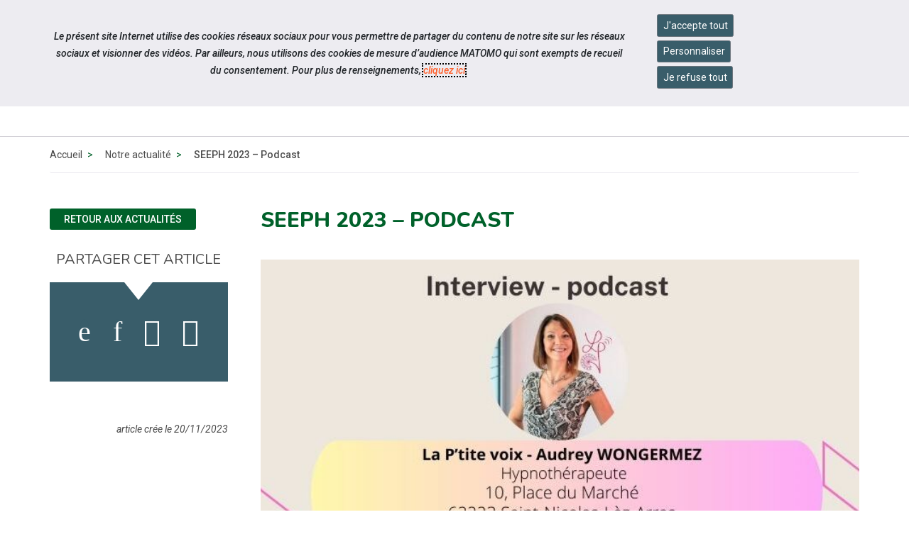

--- FILE ---
content_type: text/html; charset=UTF-8
request_url: https://www.capemploipasdecalaiscentre.com/actualites/seeph-2023-%E2%80%93-podcast.html
body_size: 28830
content:
<!doctype html>
<html lang="fr">
<head>
  <meta charset="UTF-8">
<meta http-equiv="X-UA-Compatible" content="IE=edge">
<meta name="viewport" content="width=device-width, initial-scale=1, shrink-to-fit=no">
<meta http-equiv="x-ua-compatible" content="ie=edge">



<title>SEEPH 2023 – Podcast - Cap emploi Pas-de-Calais centre </title>
<meta name="description" content=""/>

<META NAME="ROBOTS" CONTENT="INDEX,FOLLOW" />

<meta name="bm-monitoring" content="website" />
<meta name="userid" content="0" />


<base href="https://www.capemploipasdecalaiscentre.com/" />


<!-- source_canonical:1 -->

<link rel="canonical" href="https://www.capemploipasdecalaiscentre.com/actualites/seeph-2023-–-podcast.html" />





<link rel="apple-touch-icon" sizes="180x180" href="/cap-apple-touch-icon.png">
<link rel="icon" type="image/png" sizes="32x32" href="/cap-favicon-32x32.png">
<link rel="icon" type="image/png" sizes="16x16" href="/cap-favicon-16x16.png">
<link rel="manifest" href="/cap-site.webmanifest">

<link rel="preconnect" href="https://fonts.googleapis.com">
<link rel="preconnect" href="https://fonts.gstatic.com" crossorigin>
<link href="https://fonts.googleapis.com/css2?family=Nunito:ital,wght@0,300;0,400;0,500;0,600;0,700;0,800;0,900;1,300;1,400;1,500;1,600;1,700;1,800;1,900&family=Material+Symbols+Outlined:opsz,wght,FILL,GRAD@20..48,100..700,0..1,-50..200&family=Roboto:ital,wght@0,300;0,400;0,500;0,700;1,300;1,400;1,500;1,700&display=swap" rel="stylesheet">



<link rel="stylesheet" href="/assets/components/minifyx/cache/minify-bm_4d65e6209b.css" type="text/css" />

	<link rel="stylesheet" href="https://www.cheops.ovh/css/couleur-cheops-cap-emploi.css?context_key=capemploi-62" type="text/css" media="all" />


	<link rel="stylesheet" href="/assets/templates/meridian-cheops-cap-emploi/site-print.css?v=1624954557" type="text/css" media="print" />



<!--



-->


























<script type="application/ld+json">
{
  "@context": "http://schema.org",
  "@type": "Organization",
  "address": {
    "@type": "PostalAddress",
    "addressLocality": "St Laurent Blangy, France",
    "postalCode": "F-62223",
    "streetAddress": "910 rue Commios"
  },
  "name": "Cap emploi Pas-de-Calais centre",
  "telephone": "03 21 21 36 80"
}
</script>



<meta name="ids_page-actualites_cap-emploi" content="2803,5771,5877,5824,5930,6036,6884" />

<!--   contactISO9001://non -->

<!--  -->







<!-- Matomo -->
<script>
  var _paq = window._paq = window._paq || [];
  /* tracker methods like "setCustomDimension" should be called before "trackPageView" */
  _paq.push(['trackPageView']);
  _paq.push(['enableLinkTracking']);
  (function() {
    var u="//matomo.data-cheops.ovh/";
    _paq.push(['setTrackerUrl', u+'matomo.php']);
    _paq.push(['setSiteId', '85']);
    var d=document, g=d.createElement('script'), s=d.getElementsByTagName('script')[0];
    g.async=true; g.src=u+'matomo.js'; s.parentNode.insertBefore(g,s);
  })();
</script>
<!-- End Matomo Code -->

  




<meta property="og:title" content="Cap emploi Pas-de-Calais centre : SEEPH 2023 – Podcast" />
<meta property="og:description" content="Etre en situation de handicap et devenir chef d'Entreprise, c'est possible !" />
<meta property="og:type" content="article" />
<meta property="og:url" content="https://www.capemploipasdecalaiscentre.com/actualites/seeph-2023-–-podcast.html" />
<meta property="og:image" content="https://www.capemploipasdecalaiscentre.com/assets/cache/images-cache/images/cheops/cap-emploi/capemploi-62/services/actualites/2023/11/20/1_1700487762.64567f4c.jpg" />


<meta property="og:published_time" content="1700488371" />
<meta property="og:modified_time" content="1700488371" />


<meta name="twitter:card" content="summary" />

  <meta name="twitter:image" content="https://www.capemploipasdecalaiscentre.com/assets/cache/images-cache/images/cheops/cap-emploi/capemploi-62/services/actualites/2023/11/20/1_1700487762.64567f4c.jpg" />

  <script type="application/ld+json">
{
      "@context": "https://schema.org",
      "@type": "BreadcrumbList","itemListElement": [ {
        "@type": "ListItem",
        "position": 1,
        "name": "Accueil",
        "item": "https://www.capemploipasdecalaiscentre.com/"
      },{
        "@type": "ListItem",
        "position": 2,
        "name": "Actualités",
        "item": "https://www.capemploipasdecalaiscentre.com/actualites/"
      },{
        "@type": "ListItem",
        "position": 3,
        "name": "SEEPH 2023 – Podcast"
      } ]
    }
</script>

</head>
<body id="id47846" class="context-capemploi-62 template17 parentN1_6036  parentN2_47846 ">
  <div id="page" class="">

	<header id="header" class="header-v2">
    <nav class="navbar navbar-expand-md supra" id="topnav" aria-label="Menu outils">

        <div class="container-fluid align-items-stretch">

<div id="navigation_skip" >
  <ul class="nav skip-links sr-only">
	<li>
	  <a id="skip-nav"  href="actualites/seeph-2023-–-podcast.html#navigation" class="nav-link anchor" data-icone="espace-adherent">
		<span class="icone glyph glyph-menu"></span>
		<span class="nav-link-inner">Aller à la navigation</span>
	  </a>
	</li>
	<li>
	  <a id="skip-content"  href="actualites/seeph-2023-–-podcast.html#content" class="nav-link anchor" data-icone="espace-adherent">
		<span class="icone glyph glyph-contenu"></span>
		<span class="nav-link-inner">Aller au contenu</span>
	  </a>
	</li>
  </ul><!-- fin.skip-links -->
</div>



            <div class="navbar-nav reseau sociaux form-search form-light">

      








<ul class="navbar-nav nav nav-sociaux">


  <li class="nav-item facebook" data-icone="facebook">
	<a href="https://www.facebook.com/Cap-emploi-Pas-de-Calais-Centre-378004012929990/" class="nav-link" target="_blank">
	  <span class="icone glyph glyph-fb"></span><span class="sr-only">Accéder à notre page Facebook</span>
	</a>
  </li>




<li class="nav-item  linkedin" data-icone="linkedin">
	<a href="https://www.linkedin.com/company/cap-emploi-pas-de-calais-centre/" class="nav-link" target="_blank">
	  <span class="icone glyph glyph-linked-in"></span><span class="sr-only">Accéder à notre page Linkedin</span>
	</a>
  </li>



  <li class="nav-item last twitter" data-icone="twitter">
	<a href="https://twitter.com/CapemploiPDCC" class="nav-link" target="_blank">
	  <span class="icone glyph glyph-twitter"></span><span class="sr-only">Accéder à notre page Twitter</span></a>
  </li>


  <li class="nav-item last citykomi" data-icone="citykomi">
	<a href="https://www.capemploipasdecalaiscentre.com/actualites/news/2020/nouveau-cap-emploi-hauts-de-france-l%E2%80%99application-de-reference-pour-l%E2%80%99emploi-des-personnes-en-situation-de-handicap-dans-les-hauts-de-france.html" class="nav-link" target="_blank">
	  <span class="icone glyph glyph-citykomi"></span><span class="sr-only">Accéder à notre page Citykomi</span></a>
  </li>



</ul>

            <button class="navbar-toggler" type="button" data-toggle="collapse" data-target="#nav-right" aria-controls="nav-right" aria-expanded="false" aria-label="Navigation">
              <span class="navbar-toggler-icon"></span>
            </button>




            </div><!-- fin.navbar-nav -->
		<div class="navbar-collapse justify-content-md-end collapse" id="nav-right">
      <ul class="navbar-nav nav nav-right">

		<li class="nav-item" >
		  <div class="dropdown">
			<button class="btn btn-outline-light dropdown-toggle" type="button" id="dropdownMenuButtonReseau" data-toggle="dropdown" aria-haspopup="true" aria-expanded="false">
			  <span class="material-symbols-outlined">travel_explore</span> Sites du réseau
			</button>
			<div class="dropdown-menu" aria-labelledby="dropdownMenuButtonReseau">

			  <a class="dropdown-item" href="https://www.capemploi.info/" title="Découvrez le site de Cap emploi national">Cap emploi national</a>

			  <a class="dropdown-item" href="https://www.cheops-ops.org/" title="Découvrez le site de Cheops national">Cheops national</a>

	
			  <a class="dropdown-item" href="https://www.cheops-hautsdefrance.com/" title="Découvrez le site de Cheops Hauts-de-France">Cheops régional</a>
		

			</div>
		  </div>
		</li>


<!--
      <li class="nav-item " >
        <a href="/contact.html" class="nav-link" data-icone="">
         <span class="material-symbols-outlined">mail</span> <span class="nav-link-inner">Contact</span>
        </a>
      </li>
-->

		<li class="nav-item" >
		  <div class="dropdown">
			<button class="btn btn-outline-light dropdown-toggle" type="button" id="dropdownMenuButtonAccessibilite" data-toggle="dropdown" aria-haspopup="true" aria-expanded="false">
			  <span class="material-symbols-outlined">settings_accessibility</span> Accessibilité
			</button>

			<div class="dropdown-menu" aria-labelledby="dropdownMenuButtonAccessibilite">
			  <a class="dropdown-item" href="accessibilite.html" title="Découvrez">Informations</a>

			  <span class="dropdown-item confortplus"><span id="myconfortplusContainer"></span></span>









			</div>
		  </div>
		</li>




<li class="nav-item" >
  <div class="dropdown">
	<button class="btn btn-outline-light dropdown-toggle" type="button" id="dropdownMenuButton" data-toggle="dropdown" aria-haspopup="true" aria-expanded="false">
	  <span class="material-symbols-outlined">handshake</span> Services en ligne
	</button>
	<div class="dropdown-menu dropdown-menu-right" aria-labelledby="dropdownMenuButton">





<a class="dropdown-item" href="https://www.capemploipasdecalaiscentre.com/emploi/" target="_blank">Consulter les offres d'emploi</a>






<a class="dropdown-item" href="https://www.capemploipasdecalaiscentre.com/espace-employeur/deposez-une-offre/" target="_blank">Déposer une offre d'emploi</a>






<a class="dropdown-item" href="https://www.capemploipasdecalaiscentre.com/espace-employeur/consultez-les-cv/" target="_blank">Consulter les CV ()</a>




<a class="dropdown-item" href="https://www.capemploipasdecalaiscentre.com/espace-candidat/deposez-un-cv/" target="_blank">Déposer un CV</a>













<a class="dropdown-item" href="evenements/deposer-un-evenement.html" target="_blank">Soumettre un événement</a>
















	</div>
  </div>
</li>















      <li class="nav-item last">


		<div class="form-search form-light">
         <form action="resultats-de-recherche.html" method="get" class="search form-inline mt-2 mt-md-0" role="search">
  <input type="hidden" name="id" value="6021" /> 
  <div class="input-group" role="group">
	<input type="text" placeholder="Votre recherche" value="" name="search" class="form-control" aria-label="Saisissez votre recherche ">
	<span class="input-group-btn">
	  <button class="btn" id="ok" type="submit" aria-label="Lancer la recherche">ok</button>
	</span>
  </div>
</form>

	  	</div>


      </li>

      </ul>
			</div>


        </div>
    </nav>


    <nav class="navbar navbar-expand-md supra" id="logo-cta" aria-label="Menu principal">
        <div class="container">
            <button class="navbar-toggler" type="button" data-toggle="collapse" data-target="#collapsing-navbar2" aria-controls="collapsing-navbar2" aria-expanded="false" aria-label="Navigation">
              <span class="navbar-toggler-icon"></span>
            </button>
            <a class="navbar-brand" href="/" title="Retour à la page d'accueil du site Cap emploi Pas-de-Calais centre">Cap emploi Pas-de-Calais centre</a>
            <div class="navbar-collapse collapse justify-content-end" id="collapsing-navbar2">
            <button class="navbar-toggler" type="button" data-toggle="collapse" data-target="#collapsing-navbar2" aria-controls="collapsing-navbar2" aria-expanded="false" aria-label="Navigation">
              <span class="navbar-toggler-icon"></span>
            </button>

			<div id="navigation">
        <ul class="navbar-nav nav flex-nowrap" aria-label="navigation principale"><li class="nav-item first" id="item6027">
  <a href="qui-sommes-nous/"  class="nav-link"><span class="nav-link-inner">Qui sommes-nous ?</span></a>

  <button type="button" class="navbar-toggler d-md-none" data-toggle="collapse" data-target="#item6027 > .nav-wrapper" aria-expanded="false" aria-controls="navbar" aria-label="Détails du sous-menu">
    <span class="navbar-toggler-icon"></span>
  </button>

  <div class="nav-wrapper collapse"><ul class="navbar-nav nav flex-nowrap" aria-label="navigation principale"><li class="nav-item first" id="item6029"><a href="qui-sommes-nous/notre-cap-emploi.html"  class="nav-link" >Notre Cap emploi</a></li><li class="nav-item " id="item6028"><a href="qui-sommes-nous/presentation-du-reseau-des-cap-emploi.html"  class="nav-link" >Présentation du réseau des Cap emploi</a></li><li class="nav-item " id="item6030">
  <a href="nos-missions/"  class="nav-link"><span class="nav-link-inner">Tout savoir sur les Cap emploi</span></a>

  <button type="button" class="navbar-toggler d-md-none" data-toggle="collapse" data-target="#item6030 > .nav-wrapper" aria-expanded="false" aria-controls="navbar" aria-label="Détails du sous-menu">
    <span class="navbar-toggler-icon"></span>
  </button>

  <div class="nav-wrapper collapse"><ul class="navbar-nav nav flex-nowrap" aria-label="navigation principale"><li class="nav-item first" id="item6031"><a href="nos-missions/laccompagnement-dans-lemploi.html"  class="nav-link" >L'accompagnement dans l'emploi</a></li><li class="nav-item last" id="item6032"><a href="nos-missions/laccompagnement-vers-lemploi.html"  class="nav-link" >L'accompagnement vers l'emploi</a></li></ul></div>
</li><li class="nav-item " id="item50383"><a href="qui-sommes-nous/presentation-cap-emploi-speciale-partenaires.html"  class="nav-link" >Présentation  Cap emploi "spéciale partenaires"</a></li><li class="nav-item " id="item50384"><a href="qui-sommes-nous/vous-etes-une-personne-en-situation-de-handicap-decouvrez-les-missions-des-cap-emploi.html"  class="nav-link" >Vous êtes une personne en situation de Handicap ? Découvrez les missions des Cap emploi</a></li><li class="nav-item " id="item50385"><a href="qui-sommes-nous/vous-etes-un-employeur-decouvrez-les-missions-des-cap-emploi.html"  class="nav-link" >Vous êtes un employeur ? Découvrez les missions des Cap emploi</a></li><li class="nav-item " id="item6056">
  <a href="chiffres-cles/"  class="nav-link"><span class="nav-link-inner">Chiffres clés</span></a>

  <button type="button" class="navbar-toggler d-md-none" data-toggle="collapse" data-target="#item6056 > .nav-wrapper" aria-expanded="false" aria-controls="navbar" aria-label="Détails du sous-menu">
    <span class="navbar-toggler-icon"></span>
  </button>

  <div class="nav-wrapper collapse"><ul class="navbar-nav nav flex-nowrap" aria-label="navigation principale"><li class="nav-item first" id="item21283"><a href="qui-sommes-nous/chiffres-cles/rapport-dactivite-2020.html"  class="nav-link" >Rapport d'activité 2020</a></li><li class="nav-item " id="item10587"><a href="qui-sommes-nous/chiffres-cles/nos-resultats-2019/"  class="nav-link" >Nos résultats 2019</a></li><li class="nav-item last" id="item6057"><a href="chiffres-cles/nos-resultats-2018/"  class="nav-link" >Nos résultats 2018</a></li></ul></div>
</li><li class="nav-item last" id="item6076"><a href="recrutement/"  class="nav-link" >Rejoignez notre équipe</a></li></ul></div>
</li><li class="nav-item " id="item13800">
  <a href="espace-candidat/"  class="nav-link"><span class="nav-link-inner">Espace candidat</span></a>

  <button type="button" class="navbar-toggler d-md-none" data-toggle="collapse" data-target="#item13800 > .nav-wrapper" aria-expanded="false" aria-controls="navbar" aria-label="Détails du sous-menu">
    <span class="navbar-toggler-icon"></span>
  </button>

  <div class="nav-wrapper collapse"><ul class="navbar-nav nav flex-nowrap" aria-label="navigation principale"><li class="nav-item first" id="item13802"><a href="emploi/"  class="nav-link" >Consultez les offres d'emploi</a></li><li class="nav-item " id="item13805"><a href="espace-candidat/deposez-un-cv/"  class="nav-link" >Déposez un CV</a></li><li class="nav-item last" id="item13801"><a href="espace-candidat/nos-services.html"  class="nav-link" >Nos services</a></li></ul></div>
</li><li class="nav-item " id="item13809">
  <a href="espace-employeur/"  class="nav-link"><span class="nav-link-inner">Espace employeur</span></a>

  <button type="button" class="navbar-toggler d-md-none" data-toggle="collapse" data-target="#item13809 > .nav-wrapper" aria-expanded="false" aria-controls="navbar" aria-label="Détails du sous-menu">
    <span class="navbar-toggler-icon"></span>
  </button>

  <div class="nav-wrapper collapse"><ul class="navbar-nav nav flex-nowrap" aria-label="navigation principale"><li class="nav-item first" id="item13811"><a href="espace-employeur/deposez-une-offre/"  class="nav-link" >Déposez une offre</a></li><li class="nav-item " id="item13812"><a href="espace-employeur/consultez-les-cv/"  class="nav-link" >Consultez les CV</a></li><li class="nav-item last" id="item13810"><a href="espace-employeur/nos-services.html"  class="nav-link" >Nos services</a></li></ul></div>
</li><li class="nav-item active" id="item6036"><a href="actualites/"  class="nav-link" >Actualités</a></li><li class="nav-item " id="item6035"><a href="informations-pratiques/"  class="nav-link" >Infos pratiques</a></li><li class="nav-item " id="item6026"><a href="contact.html"  class="nav-link" >Contactez-nous</a></li><li class="nav-item last" id="item39634"><a href="evenements/"  class="nav-link" >Événements</a></li></ul>


            	</div>
            </div>
        </div>
    </nav>
</header>


	
	<main id="maincontent">
	    <nav class="subnav subnav-mobile dropdown d-block d-md-none d-print-none" aria-label="Menu secondaire">
    <button class="dropdown-toggle" type="button" id="dropdownMenuButton" data-toggle="dropdown" aria-haspopup="true" aria-expanded="false">
	  <span class="icone glyph glyph-actus"></span>
      <span class="nav-link-inner">
	  Notre actualité
      </span>
    </button><ul class="nav dropdown-menu" aria-labelledby="dropdownMenuButton"><li class="nav-item first" id="item-m-47872"><a href="actualites/seeph-2023-visite-crvo.html"  class="nav-link"><span class="nav-link-inner">SEEPH 2023 - Visite CRVO</span></a></li><li class="nav-item " id="item-m-47873"><a href="actualites/seeph-2023-decouverte-des-metiers-du-transport-chez-xpo.html"  class="nav-link"><span class="nav-link-inner">SEEPH 2023 - Découverte des métiers du transport chez XPO</span></a></li><li class="nav-item " id="item-m-47874"><a href="actualites/seeph-2023-visite-de-lesat.html"  class="nav-link"><span class="nav-link-inner">SEEPH 2023 - Visite de l'ESAT</span></a></li><li class="nav-item " id="item-m-47875"><a href="actualites/seeph-2023-reunion-dinformation.html"  class="nav-link"><span class="nav-link-inner">SEEPH 2023 - Réunion d'information</span></a></li><li class="nav-item " id="item-m-48643"><a href="actualites/rencontre-avec-le-fournisseur-dgk-medical.html"  class="nav-link"><span class="nav-link-inner">Rencontre avec le fournisseur DGK Médical</span></a></li><li class="nav-item " id="item-m-49155"><a href="actualites/forum-de-lapprentissage.html"  class="nav-link"><span class="nav-link-inner">Forum de l'apprentissage</span></a></li><li class="nav-item " id="item-m-49667"><a href="actualites/animation-handicap-en-entreprise.html"  class="nav-link"><span class="nav-link-inner">Animation Handicap en Entreprise</span></a></li><li class="nav-item " id="item-m-50947"><a href="actualites/reunion-dinformation.html"  class="nav-link"><span class="nav-link-inner">Réunion d'information</span></a></li><li class="nav-item " id="item-m-47877"><a href="actualites/seeph-2023-visite-pas-de-calais-habitat.html"  class="nav-link"><span class="nav-link-inner">SEEPH 2023 - Visite Pas-de-Calais Habitat</span></a></li><li class="nav-item " id="item-m-50949"><a href="actualites/la-seeph,-qu’est-ce-que-c’est-⁉️.html"  class="nav-link"><span class="nav-link-inner">La SEEPH, qu’est-ce que c’est ⁉️</span></a></li><li class="nav-item " id="item-m-48646"><a href="actualites/mes-droits-formation-compte-personnel-de-formation-des-personnes-beneficiaires-de-l’obligation-d’emploi-des-travailleurs-handicapes-et-abondement-de-300€.html"  class="nav-link"><span class="nav-link-inner">Mes droits formation - Compte Personnel de Formation des personnes bénéficiaires de l’obligation d’emploi des travailleurs handicapés et abondement de 300€</span></a></li><li class="nav-item " id="item-m-50694"><a href="actualites/duoday-fait-sa-rentree-!.html"  class="nav-link"><span class="nav-link-inner">DuoDay fait sa rentrée !</span></a></li><li class="nav-item " id="item-m-49160"><a href=""  class="nav-link"><span class="nav-link-inner">Job Dating Handirect'</span></a></li><li class="nav-item " id="item-m-51471"><a href="actualites/seeph-2024-vis-ma-vie-avec-lagefiph-hauts-de-france-!.html"  class="nav-link"><span class="nav-link-inner">[SEEPH 2024] Vis ma vie avec l'AGEFIPH Hauts-de-France !</span></a></li><li class="nav-item " id="item-m-49168"><a href="actualites/nous-recrutons-!.html"  class="nav-link"><span class="nav-link-inner">Nous recrutons !</span></a></li><li class="nav-item " id="item-m-51472"><a href="actualites/seeph-2024-visite-de-lentreprise-loeuf-de-la-souchez-a-souchez-!.html"  class="nav-link"><span class="nav-link-inner">[SEEPH 2024] Visite de l'Entreprise L'OEUF DE LA SOUCHEZ à Souchez !</span></a></li><li class="nav-item " id="item-m-47633"><a href="actualites/cancer-et-travail-au-programme-du-tour-de-france-des-handicaps-invisibles-dans-les-hauts-de-france.html"  class="nav-link"><span class="nav-link-inner">CANCER ET TRAVAIL AU PROGRAMME DU TOUR DE FRANCE DES HANDICAPS INVISIBLES DANS LES HAUTS-DE-FRANCE</span></a></li><li class="nav-item " id="item-m-51473"><a href="actualites/seeph-2024-vis-ma-vie-dassistante-sociale-de-la-carsat-hauts-de-france-!.html"  class="nav-link"><span class="nav-link-inner">[SEEPH 2024] Vis ma vie d'assistante sociale de la Carsat Hauts-de-France !</span></a></li><li class="nav-item " id="item-m-51474"><a href="actualites/seeph-2024-visite-de-lentreprise-le-fourgon-de-lievin-!.html"  class="nav-link"><span class="nav-link-inner">[SEEPH 2024] Visite de l'Entreprise Le Fourgon de Liévin !</span></a></li><li class="nav-item " id="item-m-47891"><a href="actualites/seeph-2023-visite-des-ateliers-de-lartois.html"  class="nav-link"><span class="nav-link-inner">SEEPH 2023 - Visite des Ateliers de l'Artois</span></a></li><li class="nav-item " id="item-m-47892"><a href="actualites/seeph-2023-presentation-du-dispositif-emploi-accompagne.html"  class="nav-link"><span class="nav-link-inner">SEEPH 2023 - Présentation du Dispositif Emploi Accompagné</span></a></li><li class="nav-item " id="item-m-48404"><a href="actualites/preparatoires-a-lalternance-et-activalternance.html"  class="nav-link"><span class="nav-link-inner">Préparatoires à l'alternance et Activ'Alternance</span></a></li><li class="nav-item " id="item-m-51476"><a href="actualites/seeph-2024-manege-de-lemploi-a-la-salle-olf-palme-de-bethune-!.html"  class="nav-link"><span class="nav-link-inner">[SEEPH 2024] Manège de l'emploi à la salle Olf Palme de Béthune !</span></a></li><li class="nav-item " id="item-m-51477"><a href="actualites/seeph-2024-lart-dacceder-a-lemploi-!.html"  class="nav-link"><span class="nav-link-inner">[SEEPH 2024] L'art d'accéder à l'emploi !</span></a></li><li class="nav-item " id="item-m-51478"><a href="actualites/seeph-2024-atelier-les-opportunites-demploi-anime-a-lagence-france-travail-de-bapaume-!.html"  class="nav-link"><span class="nav-link-inner">[SEEPH 2024] Atelier "Les opportunités d'emploi" animé à l'agence France Travail de Bapaume !</span></a></li><li class="nav-item " id="item-m-51480"><a href="actualites/seeph-2024-handicafe-a-carvin-!.html"  class="nav-link"><span class="nav-link-inner">[SEEPH 2024] Handicafé à Carvin !</span></a></li><li class="nav-item " id="item-m-49177"><a href="actualites/forum-des-metiers-au-feminin.html"  class="nav-link"><span class="nav-link-inner">Forum des métiers au féminin</span></a></li><li class="nav-item " id="item-m-51481"><a href="actualites/seeph-2024-handicafe-a-lens-!.html"  class="nav-link"><span class="nav-link-inner">[SEEPH 2024] Handicafé à Lens !</span></a></li><li class="nav-item " id="item-m-48922"><a href="actualites/cap-sur-le-maintien-2024,-c’est-parti-!.html"  class="nav-link"><span class="nav-link-inner">CAP SUR LE MAINTIEN 2024, c’est parti !</span></a></li><li class="nav-item " id="item-m-51482"><a href="actualites/seeph-2024-apprenants-d1-jour-!.html"  class="nav-link"><span class="nav-link-inner">[SEEPH 2024] Apprenants d'1 jour !</span></a></li><li class="nav-item " id="item-m-48923"><a href="actualites/atelier-regional-de-partage-des-pratiques-des-cap-emploi-des-hauts-de-france.html"  class="nav-link"><span class="nav-link-inner">Atelier régional de partage des pratiques des Cap Emploi des Hauts-de-France</span></a></li><li class="nav-item " id="item-m-47900"><a href="actualites/seeph-2023-un-amenagement-de-poste-reussi.html"  class="nav-link"><span class="nav-link-inner">SEEPH 2023 - Un aménagement de poste réussi</span></a></li><li class="nav-item " id="item-m-51484"><a href="actualites/seeph-2024-cine-debat-dedie-a-la-thematique-des-troubles-du-spectre-de-lautisme-(tsa)-en-entreprise,-accueilli-par-le-departement-du-nord,-en-partenariat-avec-le-centre-ressources-autisme-nord-pas-de-calais-(cra)-!.html"  class="nav-link"><span class="nav-link-inner">[SEEPH 2024] Ciné-débat dédié à la thématique des Troubles du Spectre de l'Autisme (TSA) en entreprise, accueilli par le Département du Nord, en partenariat avec le centre ressources autisme </span></a></li><li class="nav-item " id="item-m-51485"><a href="actualites/seeph-2024-presentation-des-dispositifs-dinsertion-aux-partenaires-!.html"  class="nav-link"><span class="nav-link-inner">[SEEPH 2024] Présentation des dispositifs d'insertion aux partenaires !</span></a></li><li class="nav-item " id="item-m-52514"><a href=""  class="nav-link"><span class="nav-link-inner">Défi alternance et orientation</span></a></li><li class="nav-item " id="item-m-55076"><a href="actualites/recruter-autrement-autour-de-lart.html"  class="nav-link"><span class="nav-link-inner">Recruter autrement autour de l'art</span></a></li><li class="nav-item " id="item-m-55077"><a href="actualites/une-journee-riche-en-decouvertes-pour-le-duoday-!.html"  class="nav-link"><span class="nav-link-inner">Une journée riche en découvertes pour le DuoDay !</span></a></li><li class="nav-item " id="item-m-55078"><a href="actualites/une-visite-inspirante-pour-l’inclusion-professionnelle-!.html"  class="nav-link"><span class="nav-link-inner">Une visite inspirante pour l’inclusion professionnelle !</span></a></li><li class="nav-item " id="item-m-48423"><a href="actualites/le-cap-emploi-intervient-a-luniversite-de-picardie-jules-verne-damiens-master-sciences-sociales-parcours-ingenierie-des-politiques-de-l’emploi-et-l’innovation-sociale.html"  class="nav-link"><span class="nav-link-inner">Le Cap emploi intervient à l'Université de Picardie Jules Verne d'Amiens - Master Sciences sociales parcours ingénierie des politiques de l’emploi et l’innovation sociale</span></a></li><li class="nav-item " id="item-m-47915"><a href="actualites/seeph-2023-job-dating-sporth.html"  class="nav-link"><span class="nav-link-inner">SEEPH 2023 - Job dating Sport'H</span></a></li><li class="nav-item " id="item-m-47916"><a href="actualites/seeph-2023-conference.html"  class="nav-link"><span class="nav-link-inner">SEEPH 2023 - Conférence</span></a></li><li class="nav-item " id="item-m-47917"><a href="actualites/seeph-2023-visite-entreprise-stef-transports.html"  class="nav-link"><span class="nav-link-inner">SEEPH 2023 - Visite Entreprise STEF TRANSPORTS</span></a></li><li class="nav-item " id="item-m-47918"><a href="actualites/seeph-2023-visite-entreprise-keolis-westeel.html"  class="nav-link"><span class="nav-link-inner">SEEPH 2023 - Visite Entreprise KEOLIS WESTEEL</span></a></li><li class="nav-item " id="item-m-47919"><a href="actualites/seeph-2023-apprenant-dun-jour-!.html"  class="nav-link"><span class="nav-link-inner">SEEPH 2023 - Apprenant d'un jour !</span></a></li><li class="nav-item " id="item-m-47920"><a href="actualites/seeph-2023-atelier-pole-emploi/cap-emploi.html"  class="nav-link"><span class="nav-link-inner">SEEPH 2023 - Atelier Pôle emploi/Cap emploi</span></a></li><li class="nav-item " id="item-m-51504"><a href="actualites/seeph-2024-ensemble-vers-linclusion,-jouons-la-carte-de-la-diversite-!.html"  class="nav-link"><span class="nav-link-inner">[SEEPH 2024] Ensemble vers l'inclusion, jouons la carte de la diversité !</span></a></li><li class="nav-item " id="item-m-47921"><a href="actualites/seeph-2023-retour-sur-le-duoday.html"  class="nav-link"><span class="nav-link-inner">SEEPH 2023 - Retour sur le DUODAY</span></a></li><li class="nav-item " id="item-m-49201"><a href="actualites/visite-de-madame-dekerle-caroline,-directrice-du-programme-«-developpement-de-l’insertion-des-personnes-en-situation-de-handicap-».html"  class="nav-link"><span class="nav-link-inner">Visite de Madame DEKERLE Caroline, Directrice du programme « Développement de l’Insertion des Personnes en Situation de Handicap »</span></a></li><li class="nav-item " id="item-m-51505"><a href="actualites/seeph-2024-terminons-cette-belle-semaine-avec-un-job-dating-!.html"  class="nav-link"><span class="nav-link-inner">[SEEPH 2024] Terminons cette belle semaine avec un Job Dating !</span></a></li><li class="nav-item " id="item-m-47923"><a href="actualites/seeph-2023-job-dating.html"  class="nav-link"><span class="nav-link-inner">SEEPH 2023 - Job Dating</span></a></li><li class="nav-item " id="item-m-47924"><a href="actualites/seeph-2023-handicafe.html"  class="nav-link"><span class="nav-link-inner">SEEPH 2023 - Handi'Café</span></a></li><li class="nav-item " id="item-m-47925"><a href="actualites/seeph-2023-sensibilisation-a-destination-des-conseillers-pole-emploi.html"  class="nav-link"><span class="nav-link-inner">SEEPH 2023 - Sensibilisation à destination des conseillers Pôle emploi</span></a></li><li class="nav-item " id="item-m-49207"><a href="actualites/seeph-2024.html"  class="nav-link"><span class="nav-link-inner">SEEPH 2024</span></a></li><li class="nav-item " id="item-m-47929"><a href="actualites/seeph-2023-retour-sur-de-nombreuses-visites.html"  class="nav-link"><span class="nav-link-inner">SEEPH 2023 - Retour sur de nombreuses visites</span></a></li><li class="nav-item " id="item-m-47930"><a href="actualites/seeph-2023-handicafe-a-la-piac-de-carvin.html"  class="nav-link"><span class="nav-link-inner">SEEPH 2023 - Handi'Café à la PIAC de CARVIN</span></a></li><li class="nav-item " id="item-m-48187"><a href="actualites/voeux-2024.html"  class="nav-link"><span class="nav-link-inner">Voeux 2024</span></a></li><li class="nav-item " id="item-m-53564"><a href="actualites/vis-ma-vie.html"  class="nav-link"><span class="nav-link-inner">Vis ma vie</span></a></li><li class="nav-item " id="item-m-47935"><a href="actualites/retour-seeph-visites-des-entreprises-fm-logistic-et-fmea.html"  class="nav-link"><span class="nav-link-inner">Retour SEEPH - Visites des Entreprises FM Logistic et FMEA</span></a></li><li class="nav-item " id="item-m-53055"><a href="actualites/l’embauche-et-le-maintien-dans-l’emploi-des-travailleurs-en-situation-de-handicap.html"  class="nav-link"><span class="nav-link-inner">L’embauche et le maintien dans l’emploi des travailleurs en situation de handicap</span></a></li><li class="nav-item " id="item-m-47425"><a href="actualites/sensibilisation-rqth-et-handicap.html"  class="nav-link"><span class="nav-link-inner">Sensibilisation RQTH et Handicap</span></a></li><li class="nav-item " id="item-m-51522"><a href="actualites/seeph-2024-cloturons-la-seeph-par-un-atelier-qui-visait-a-sensibiliser-les-recruteurs-aux-enjeux-du-recrutement-dune-personne-en-situation-de-handicap-!.html"  class="nav-link"><span class="nav-link-inner">[SEEPH 2024] Clôturons la SEEPH par un atelier qui visait à sensibiliser les recruteurs aux enjeux du recrutement d'une personne en situation de handicap !</span></a></li><li class="nav-item " id="item-m-54596"><a href="actualites/interjobs-l’emploi-local-en-action-!.html"  class="nav-link"><span class="nav-link-inner">INTERJOBS : L’EMPLOI LOCAL EN ACTION !</span></a></li><li class="nav-item " id="item-m-48197"><a href="actualites/court-metrage-sur-la-sante-mentale.html"  class="nav-link"><span class="nav-link-inner">Court métrage sur la santé mentale</span></a></li><li class="nav-item " id="item-m-54597"><a href="actualites/invitation-a-destination-des-employeurs-publics-escape-game.html"  class="nav-link"><span class="nav-link-inner">Invitation à destination des Employeurs Publics - Escape Game</span></a></li><li class="nav-item " id="item-m-54599"><a href="actualites/derniere-session-de-recrutement-carrefour-bruay-!.html"  class="nav-link"><span class="nav-link-inner">Dernière session de recrutement - Carrefour Bruay !</span></a></li><li class="nav-item " id="item-m-48456"><a href="actualites/job-event.html"  class="nav-link"><span class="nav-link-inner">JOB EVENT </span></a></li><li class="nav-item " id="item-m-54600"><a href="actualites/cap-emploi-pas-de-calais-centre-s’engage-avec-ses-partenaires-pour-faciliter-le-retour-a-l’emploi-des-salaries-en-arret-de-travail-!.html"  class="nav-link"><span class="nav-link-inner">Cap emploi Pas-de-Calais Centre s’engage avec ses partenaires pour faciliter le retour à l’emploi des salariés en arrêt de travail !</span></a></li><li class="nav-item " id="item-m-49737"><a href="actualites/invitation-depasser-les-prejuges.html"  class="nav-link"><span class="nav-link-inner">Invitation - Dépasser les préjugés</span></a></li><li class="nav-item " id="item-m-54601"><a href="actualites/une-soiree-pour-demystifier-le-handicap-visible-et-invisible-en-entreprise.html"  class="nav-link"><span class="nav-link-inner">Une soirée pour démystifier le handicap visible et invisible en entreprise</span></a></li><li class="nav-item " id="item-m-48970"><a href="actualites/les-jeux-et-le-sport-recrutent-!.html"  class="nav-link"><span class="nav-link-inner">Les jeux et le sport recrutent !</span></a></li><li class="nav-item " id="item-m-49226"><a href="actualites/3eme-forum-de-lapprentissage-et-des-metiers.html"  class="nav-link"><span class="nav-link-inner">3ème forum de l'apprentissage et des métiers</span></a></li><li class="nav-item " id="item-m-52556"><a href="actualites/visite-enrichissante-chez-pasquier-a-aubigny-en-artois-!.html"  class="nav-link"><span class="nav-link-inner">Visite enrichissante chez Pasquier à Aubigny-en-Artois !</span></a></li><li class="nav-item " id="item-m-47693"><a href="actualites/presentation-de-loffre-de-service-des-cap-emploi-pour-l’accompagnement-vers-et-dans-l’emploi.html"  class="nav-link"><span class="nav-link-inner">Présentation de l'offre de service des Cap emploi pour l’accompagnement vers et dans l’emploi</span></a></li><li class="nav-item " id="item-m-47696"><a href="actualites/minute-cinema-conjuguer-autisme-et-emploi.html"  class="nav-link"><span class="nav-link-inner">Minute cinéma : conjuguer autisme et emploi</span></a></li><li class="nav-item " id="item-m-50768"><a href="actualites/challenge-ruban-rose-–-course-et-marche-pour-le-depistage-du-cancer-du-sein.html"  class="nav-link"><span class="nav-link-inner">Challenge ruban rose – Course et marche pour le dépistage du cancer du sein</span></a></li><li class="nav-item " id="item-m-51027"><a href="actualites/participez-au-duoday2024-et-faites-une-difference-!.html"  class="nav-link"><span class="nav-link-inner">Participez au Duoday2024 et faites une différence !</span></a></li><li class="nav-item " id="item-m-50772"><a href="actualites/forum-restart-2024.html"  class="nav-link"><span class="nav-link-inner">Forum Restart 2024</span></a></li><li class="nav-item " id="item-m-51028"><a href="actualites/seeph2024-du-18-au-24-novembre-2024.html"  class="nav-link"><span class="nav-link-inner">SEEPH2024 - du 18 au 24 novembre 2024</span></a></li><li class="nav-item " id="item-m-54613"><a href="actualites/accompagner-les-travailleurs-handicapes-vers-la-fonction-publique-une-initiative-concrete-et-inspirante-!.html"  class="nav-link"><span class="nav-link-inner">Accompagner les Travailleurs Handicapés vers la Fonction Publique : une initiative concrète et inspirante !</span></a></li><li class="nav-item " id="item-m-47450"><a href="actualites/forum-dedie-aux-professionnels-de-laccompagnement-des-beneficiaires-du-rsa.html"  class="nav-link"><span class="nav-link-inner">Forum dédié aux professionnels de l'accompagnement des bénéficiaires du RSA</span></a></li><li class="nav-item " id="item-m-50268"><a href="actualites/save-the-date.html"  class="nav-link"><span class="nav-link-inner">Save the date</span></a></li><li class="nav-item " id="item-m-48477"><a href="actualites/convention-partenariale-entre-le-cdg62-et-le-cap-emploi-pas-de-calais-centre.html"  class="nav-link"><span class="nav-link-inner">Convention partenariale entre le CDG62 et le Cap emploi Pas-de-Calais Centre</span></a></li><li class="nav-item " id="item-m-47456"><a href="actualites/cap-handicook-!.html"  class="nav-link"><span class="nav-link-inner">Cap Handicook !</span></a></li><li class="nav-item " id="item-m-54625"><a href="actualites/forum-de-linterimaire-des-echanges-inspirants-et-des-parcours-uniques-!.html"  class="nav-link"><span class="nav-link-inner">Forum de l'intérimaire : des échanges inspirants et des parcours uniques !</span></a></li><li class="nav-item " id="item-m-54626"><a href="actualites/forum-cultivons-demain-l’agriculture-se-numerise-!.html"  class="nav-link"><span class="nav-link-inner">Forum "Cultivons Demain" : l’agriculture se numérise !</span></a></li><li class="nav-item " id="item-m-55394"><a href="actualites/fermeture-exceptionnelle-de-notre-agence-de-saint-laurent-blangy.html"  class="nav-link"><span class="nav-link-inner">Fermeture exceptionnelle de notre agence de Saint-Laurent-Blangy</span></a></li><li class="nav-item " id="item-m-51044"><a href="actualites/programme-seeph-2024.html"  class="nav-link"><span class="nav-link-inner">Programme SEEPH 2024</span></a></li><li class="nav-item " id="item-m-50793"><a href="actualites/challenge-ruban-rose-a-la-citadelle-de-lille.html"  class="nav-link"><span class="nav-link-inner">Challenge Ruban Rose à la Citadelle de Lille</span></a></li><li class="nav-item " id="item-m-51049"><a href="actualites/visite-showroom-tous-ergo.html"  class="nav-link"><span class="nav-link-inner">Visite Showroom Tous Ergo</span></a></li><li class="nav-item " id="item-m-53618"><a href=""  class="nav-link"><span class="nav-link-inner">Place de l'emploi</span></a></li><li class="nav-item " id="item-m-53619"><a href="actualites/sengager-vers-lemploi.html"  class="nav-link"><span class="nav-link-inner">S'engager vers l'emploi</span></a></li><li class="nav-item " id="item-m-51061"><a href="actualites/duoday-2024-c’est-le-21-novembre.-etes-vous-pret.html"  class="nav-link"><span class="nav-link-inner">DUODAY 2024 : c’est le 21 novembre. Etes-vous prêt ?</span></a></li><li class="nav-item " id="item-m-51317"><a href="actualites/seeph2024.html"  class="nav-link"><span class="nav-link-inner">[SEEPH2024]</span></a></li><li class="nav-item " id="item-m-50807"><a href="actualites/retour-sur-notre-evenement-depasser-les-prejuges-les-troubles-psychiques-au-travail,-quels-outils,-quelles-solutions.html"  class="nav-link"><span class="nav-link-inner">Retour sur notre événement "Dépasser les préjugés : les troubles psychiques au travail, quels outils, quelles solutions ?"</span></a></li><li class="nav-item " id="item-m-47481"><a href="actualites/temoignage-cancer-et-travail-!.html"  class="nav-link"><span class="nav-link-inner">Témoignage "Cancer et Travail" !</span></a></li><li class="nav-item " id="item-m-49530"><a href="actualites/place-de-lemploi.html"  class="nav-link"><span class="nav-link-inner">Place de l'emploi</span></a></li><li class="nav-item " id="item-m-47743"><a href="actualites/tour-de-france-des-handicaps-invisibles.html"  class="nav-link"><span class="nav-link-inner">Tour de France des handicaps invisibles</span></a></li><li class="nav-item " id="item-m-52609"><a href="actualites/recrute-game.html"  class="nav-link"><span class="nav-link-inner">Recrute Game</span></a></li><li class="nav-item " id="item-m-47234"><a href="actualites/journee-mondiale-du-handicap-!.html"  class="nav-link"><span class="nav-link-inner">Journée mondiale du handicap !</span></a></li><li class="nav-item " id="item-m-52355"><a href="actualites/ceremonie-de-mise-a-lhonneur-des-personnes-en-situation-de-handicap-aux-parcours-exemplaires-et-inspirants.html"  class="nav-link"><span class="nav-link-inner">Cérémonie de mise à l'honneur des personnes en situation de handicap aux parcours exemplaires et inspirants</span></a></li><li class="nav-item " id="item-m-52611"><a href="actualites/tour-de-france-des-20-ans-du-fiphfp.html"  class="nav-link"><span class="nav-link-inner">Tour de France des 20 ans du FIPHFP</span></a></li><li class="nav-item " id="item-m-53639"><a href="actualites/signature-de-la-convention-entre-presanse-et-cheops.html"  class="nav-link"><span class="nav-link-inner">Signature de la convention entre Présanse et Cheops</span></a></li><li class="nav-item " id="item-m-55177"><a href="actualites/seminaire-dedie-a-la-charte-handicap.html"  class="nav-link"><span class="nav-link-inner">Séminaire dédié à la charte handicap</span></a></li><li class="nav-item " id="item-m-48778"><a href="actualites/visite-societe-echle.html"  class="nav-link"><span class="nav-link-inner">Visite - Société ECHLE</span></a></li><li class="nav-item " id="item-m-53386"><a href="actualites/jobdating.html"  class="nav-link"><span class="nav-link-inner">Jobdating</span></a></li><li class="nav-item " id="item-m-48779"><a href="actualites/defi-alternance-et-orientation.html"  class="nav-link"><span class="nav-link-inner">Défi Alternance et orientation</span></a></li><li class="nav-item " id="item-m-53387"><a href="actualites/uniques-le-festival-de-legalite-des-chances-en-action-!.html"  class="nav-link"><span class="nav-link-inner">Uniques - Le festival de l'égalité des chances en action !</span></a></li><li class="nav-item " id="item-m-55180"><a href="actualites/restart.html"  class="nav-link"><span class="nav-link-inner">Restart</span></a></li><li class="nav-item " id="item-m-50830"><a href="actualites/commission-maintien.html"  class="nav-link"><span class="nav-link-inner">Commission maintien</span></a></li><li class="nav-item " id="item-m-47252"><a href="actualites/journee-mondiale-de-la-sante-mentale.html"  class="nav-link"><span class="nav-link-inner">Journée mondiale de la santé mentale</span></a></li><li class="nav-item " id="item-m-52116"><a href="actualites/webinaire-regional-sur-l’invalidite-et-la-crpe.html"  class="nav-link"><span class="nav-link-inner">webinaire régional sur l’invalidité et la CRPE</span></a></li><li class="nav-item " id="item-m-6040"><a href="actualites/news/2019/nouvelle-charte-graphique-cap-emploi.html"  class="nav-link"><span class="nav-link-inner">Nouvelle charte graphique Cap emploi</span></a></li><li class="nav-item " id="item-m-48281"><a href="actualites/votre-mediatheque-le-handicap-psychique.html"  class="nav-link"><span class="nav-link-inner">Votre médiathèque - Le handicap psychique</span></a></li><li class="nav-item " id="item-m-47770"><a href="actualites/travaux-bethune.html"  class="nav-link"><span class="nav-link-inner">Travaux - Béthune</span></a></li><li class="nav-item " id="item-m-54682"><a href="actualites/fermeture-exceptionnelle-de-nos-agences-le-23-octobre-2025.html"  class="nav-link"><span class="nav-link-inner">Fermeture exceptionnelle de nos agences le 23 octobre 2025</span></a></li><li class="nav-item " id="item-m-48030"><a href="actualites/cap-sur-le-maintien.html"  class="nav-link"><span class="nav-link-inner">Cap sur le Maintien</span></a></li><li class="nav-item " id="item-m-47775"><a href="actualites/festival-pop-and-psy.html"  class="nav-link"><span class="nav-link-inner">Festival Pop & Psy</span></a></li><li class="nav-item " id="item-m-52895"><a href="actualites/yzee-services,-une-entreprise-handi-engagee.html"  class="nav-link"><span class="nav-link-inner">Yzee Services, une entreprise handi-engagée </span></a></li><li class="nav-item " id="item-m-52384"><a href="actualites/«-vis-ma-vie-au-cdg62-centre-de-gestion-de-la-fonction-publique-territoriale-du-pas-de-calais-»-!.html"  class="nav-link"><span class="nav-link-inner">« Vis ma vie au CdG62 - Centre de Gestion de la Fonction Publique Territoriale du Pas-de-Calais » !</span></a></li><li class="nav-item " id="item-m-52644"><a href="actualites/notre-visite-chez-terrateck-!.html"  class="nav-link"><span class="nav-link-inner">Notre visite chez Terrateck  ! </span></a></li><li class="nav-item " id="item-m-52645"><a href="actualites/visite-de-lentreprise-orlog-!.html"  class="nav-link"><span class="nav-link-inner">Visite de l'Entreprise Orlog !</span></a></li><li class="nav-item " id="item-m-49830"><a href="actualites/sensibilisation-voir-ensemble.html"  class="nav-link"><span class="nav-link-inner">Sensibilisation VOIR ENSEMBLE</span></a></li><li class="nav-item " id="item-m-51366"><a href="actualites/seeph-2024-matinale-douverture-chez-crvo.html"  class="nav-link"><span class="nav-link-inner">SEEPH 2024 - Matinale d'ouverture chez CRVO </span></a></li><li class="nav-item " id="item-m-48039"><a href="actualites/comment-completer-une-demande-de-reconnaissance-de-la-qualite-de-travailleur-handicape.html"  class="nav-link"><span class="nav-link-inner">Comment compléter une demande de Reconnaissance de la Qualité de Travailleur Handicapé ?</span></a></li><li class="nav-item " id="item-m-53671"><a href="actualites/atelier-du-jour.html"  class="nav-link"><span class="nav-link-inner">Atelier du jour</span></a></li><li class="nav-item " id="item-m-48554"><a href="actualites/rencontre-avec-la-societe-yzytek.html"  class="nav-link"><span class="nav-link-inner">Rencontre avec la société YZYTEK</span></a></li><li class="nav-item " id="item-m-49834"><a href="actualites/invitation-les-rencontres-territoriales-du-fiphfp.html"  class="nav-link"><span class="nav-link-inner">Invitation - Les rencontres territoriales du FIPHFP</span></a></li><li class="nav-item " id="item-m-52398"><a href="actualites/fiphfp-le-tour-de-france-anniversaire-en-hauts-de-france.html"  class="nav-link"><span class="nav-link-inner">FIPHFP : Le tour de France anniversaire en Hauts-de-France</span></a></li><li class="nav-item " id="item-m-51121"><a href="actualites/pack-de-redynamisation.html"  class="nav-link"><span class="nav-link-inner">Pack de redynamisation</span></a></li><li class="nav-item " id="item-m-8370"><a href="actualites/news/2019/recrutez-en-alternance-!.html"  class="nav-link"><span class="nav-link-inner">Recrutez en alternance</span></a></li><li class="nav-item " id="item-m-51122"><a href="actualites/seeph-2024-decouvrez-la-chaine-twitch-cap-emploi-!.html"  class="nav-link"><span class="nav-link-inner">SEEPH 2024 - Découvrez la chaîne Twitch Cap emploi !</span></a></li><li class="nav-item " id="item-m-51378"><a href="actualites/seeph-2024-confiance-en-soi-et-reprise-demploi.html"  class="nav-link"><span class="nav-link-inner">[SEEPH 2024] - Confiance en soi et reprise d'emploi</span></a></li><li class="nav-item " id="item-m-51379"><a href="actualites/seeph-2024-vis-ma-vie-avec-laction-sante-travail-de-bethune.html"  class="nav-link"><span class="nav-link-inner">[SEEPH 2024] Vis ma vie avec l'Action Santé Travail de Béthune</span></a></li><li class="nav-item " id="item-m-53427"><a href="actualites/interjobs-a-sailly-labourse.html"  class="nav-link"><span class="nav-link-inner">Interjobs à Sailly Labourse</span></a></li><li class="nav-item " id="item-m-51380"><a href="actualites/seeph-2024-sensibilisation-au-handicap-nxtfoof.html"  class="nav-link"><span class="nav-link-inner">[SEEPH 2024] Sensibilisation au handicap - NXTFOOF</span></a></li><li class="nav-item " id="item-m-53428"><a href="actualites/forum-erbm.html"  class="nav-link"><span class="nav-link-inner">Forum ERBM</span></a></li><li class="nav-item " id="item-m-54968"><a href="actualites/village-des-services-seeph-2025.html"  class="nav-link"><span class="nav-link-inner">Village des services - SEEPH 2025</span></a></li><li class="nav-item " id="item-m-51392"><a href="actualites/seeph-2024-cine-debat-et-sensibilisation-au-handisport-voies-navigables-de-france-a-bethune.html"  class="nav-link"><span class="nav-link-inner">[SEEPH 2024] Ciné débat et sensibilisation au handisport - Voies navigables de France à Béthune</span></a></li><li class="nav-item " id="item-m-53184"><a href="actualites/forum-de-lemploi.html"  class="nav-link"><span class="nav-link-inner">Forum de l'emploi</span></a></li><li class="nav-item " id="item-m-48577"><a href="actualites/atelier-regional-de-partage-de-pratiques-7-cap-emploi-des-hauts-de-france.html"  class="nav-link"><span class="nav-link-inner">Atelier régional de partage de pratiques - 7 Cap emploi des Hauts-de-France</span></a></li><li class="nav-item " id="item-m-49090"><a href="actualites/atelier-comment-aborder-son-handicap.html"  class="nav-link"><span class="nav-link-inner">Atelier comment aborder son handicap ?</span></a></li><li class="nav-item " id="item-m-51395"><a href="actualites/seeph-2024-vis-ma-vie,-cdg62-centre-de-gestion-de-la-fonction-publique-territoriale-du-pas-de-calais-et-cap-emploi-pas-de-calais-centre-!.html"  class="nav-link"><span class="nav-link-inner">[SEEPH 2024] Vis ma vie, CdG62 - Centre de Gestion de la Fonction Publique Territoriale du Pas-de-Calais et Cap emploi Pas-de-Calais Centre !</span></a></li><li class="nav-item " id="item-m-54980"><a href="actualites/une-immersion-inspirante-chez-paragon-pour-la-seeph-2025-!.html"  class="nav-link"><span class="nav-link-inner">Une immersion inspirante chez Paragon pour la SEEPH 2025 ! </span></a></li><li class="nav-item " id="item-m-54981"><a href="actualites/seeph-2025-demystifions-le-handicap-par-le-jeu-et-le-partenariat-!.html"  class="nav-link"><span class="nav-link-inner">SEEPH 2025 : Démystifions le handicap par le jeu et le partenariat !</span></a></li><li class="nav-item " id="item-m-54982"><a href="actualites/cap-emploi-present-au-village-de-la-sante-mentale-de-lepnak-a-roubaix-pour-la-seeph-2025-!.html"  class="nav-link"><span class="nav-link-inner">Cap emploi présent au "Village de la Santé Mentale" de l'EPNAK à Roubaix pour la SEEPH 2025 ! </span></a></li><li class="nav-item " id="item-m-51399"><a href="actualites/seeph-2024-vis-ma-vie,-dea62-et-cap-emploi-pas-de-calais-centre-!.html"  class="nav-link"><span class="nav-link-inner">[SEEPH 2024] Vis ma vie, DEA62 et Cap emploi Pas-de-Calais Centre !</span></a></li><li class="nav-item " id="item-m-54983"><a href="actualites/suite-de-la-seeph-un-jobdating-reussi-a-bapaume-!.html"  class="nav-link"><span class="nav-link-inner">Suite de la SEEPH : un Jobdating réussi à Bapaume !</span></a></li><li class="nav-item " id="item-m-52936"><a href="actualites/visite-du-fournisseur-hapo.html"  class="nav-link"><span class="nav-link-inner">Visite du fournisseur HAPO</span></a></li><li class="nav-item " id="item-m-51401"><a href="actualites/seeph-2024-«-vis-ma-vie-de-chargee-de-mission-maintien-dans-lemploi-»-!.html"  class="nav-link"><span class="nav-link-inner">[SEEPH 2024] « Vis ma vie de chargée de mission maintien dans l'emploi » !</span></a></li><li class="nav-item " id="item-m-54986"><a href="actualites/une-journee-inspirante-pour-l’inclusion-professionnelle-!.html"  class="nav-link"><span class="nav-link-inner">Une journée inspirante pour l’inclusion professionnelle ! </span></a></li><li class="nav-item " id="item-m-47819"><a href="actualites/forum-douverture-de-la-seeph.html"  class="nav-link"><span class="nav-link-inner">Forum d'ouverture de la SEEPH</span></a></li><li class="nav-item " id="item-m-49355"><a href="actualites/retour-sur-le-forum-de-la-reinsertion-professionnelle-au-centre-de-readaptation-les-hautois.html"  class="nav-link"><span class="nav-link-inner">RETOUR SUR LE FORUM DE LA RÉINSERTION PROFESSIONNELLE AU CENTRE DE RÉADAPTATION LES HAUTOIS</span></a></li><li class="nav-item " id="item-m-54987"><a href="actualites/decouverte-et-inclusion-une-journee-enrichissante-dans-le-ternois-!.html"  class="nav-link"><span class="nav-link-inner">Découverte et inclusion : une journée enrichissante dans le Ternois !</span></a></li><li class="nav-item " id="item-m-54988"><a href="actualites/decouverte-des-metiers-du-nettoyage-une-matinee-riche-en-echanges-!.html"  class="nav-link"><span class="nav-link-inner">Découverte des métiers du nettoyage : une matinée riche en échanges !</span></a></li><li class="nav-item " id="item-m-51405"><a href="actualites/seeph-2024-visite-de-lehpad-jacques-cartier-de-vimy-!.html"  class="nav-link"><span class="nav-link-inner">[SEEPH 2024] Visite de l'EHPAD Jacques Cartier de Vimy !</span></a></li><li class="nav-item " id="item-m-54989"><a href="actualites/une-apres-midi-dediee-a-l’inclusion-et-a-l’emploi-!.html"  class="nav-link"><span class="nav-link-inner">Une après-midi dédiée à l’inclusion et à l’emploi !</span></a></li><li class="nav-item " id="item-m-49102"><a href="actualites/job-dating-handirect.html"  class="nav-link"><span class="nav-link-inner">Job Dating Handirect'</span></a></li><li class="nav-item " id="item-m-48847"><a href="actualites/formation-handicap-moteur,-trouver-les-compensations,-optimiser-le-potentiel-des-personnes.html"  class="nav-link"><span class="nav-link-inner">Formation : Handicap moteur, trouver les compensations, optimiser le potentiel des personnes</span></a></li><li class="nav-item " id="item-m-49104"><a href="actualites/rencontre-avec-la-societe-ergo-sante.html"  class="nav-link"><span class="nav-link-inner">Rencontre avec la société ERGO SANTE</span></a></li><li class="nav-item " id="item-m-51409"><a href="actualites/seeph-2024-visite-yzee-services-,-temoignages-de-salaries-en-situation-de-handicap-et-vis-ma-vie-de-teleconseiller-!.html"  class="nav-link"><span class="nav-link-inner">[SEEPH 2024] Visite Yzee Services , témoignages de salariés en situation de handicap et vis ma vie de téléconseiller !</span></a></li><li class="nav-item " id="item-m-49619"><a href="actualites/reunion-interservices.html"  class="nav-link"><span class="nav-link-inner">Réunion interservices</span></a></li><li class="nav-item " id="item-m-51411"><a href="actualites/seeph-2024-sensibilisation-au-handicap-a-destination-des-restaurateurs-!.html"  class="nav-link"><span class="nav-link-inner">[SEEPH 2024] Sensibilisation au handicap à destination des restaurateurs !</span></a></li><li class="nav-item " id="item-m-51416"><a href="actualites/seeph-2024-visite-de-lentreprise-keolis-westeel-a-sallaumines-!.html"  class="nav-link"><span class="nav-link-inner">[SEEPH 2024] Visite de l'Entreprise Keolis Westeel à Sallaumines !</span></a></li><li class="nav-item " id="item-m-48089"><a href="actualites/retrospective-seeph-2023.html"  class="nav-link"><span class="nav-link-inner">Rétrospective SEEPH 2023</span></a></li><li class="nav-item " id="item-m-51417"><a href="actualites/seeph-2024-job-dating-insertion-par-lactivite-economique-et-visite-de-madame-la-sous-prefete-de-lens-!.html"  class="nav-link"><span class="nav-link-inner">[SEEPH 2024] Job Dating Insertion par l'Activité Economique et visite de Madame la sous-préfète de Lens !</span></a></li><li class="nav-item " id="item-m-53721"><a href="actualites/intervention-carsat.html"  class="nav-link"><span class="nav-link-inner">Intervention CARSAT</span></a></li><li class="nav-item " id="item-m-54233"><a href="actualites/une-visite-entreprise-matinale.html"  class="nav-link"><span class="nav-link-inner">Une visite Entreprise matinale</span></a></li><li class="nav-item " id="item-m-48859"><a href="actualites/visite-fournisseur-mousetrapper.html"  class="nav-link"><span class="nav-link-inner">Visite fournisseur - MOUSETRAPPER</span></a></li><li class="nav-item " id="item-m-51419"><a href="actualites/seeph-2024-«-et-pourquoi-pas-le-milieu-adapte-ou-protege-pour-valoriser-ses-competences-dans-la-bienveillance-!-».html"  class="nav-link"><span class="nav-link-inner">[SEEPH 2024] « Et pourquoi pas le milieu adapté ou protégé pour valoriser ses compétences dans la bienveillance ! »</span></a></li><li class="nav-item " id="item-m-53212"><a href="actualites/immersion-du-dr-alexandra-spahlholz-!.html"  class="nav-link"><span class="nav-link-inner">Immersion du Dr Alexandra Spahlholz !</span></a></li><li class="nav-item " id="item-m-51423"><a href="actualites/seeph-2024-job-dating-insertion-par-lactivite-economique-a-loison-sous-lens-!.html"  class="nav-link"><span class="nav-link-inner">[SEEPH 2024] Job Dating Insertion par l'Activité Economique à Loison-sous-Lens !</span></a></li><li class="nav-item " id="item-m-47841"><a href="actualites/seeph-2023-handicap-psychique,-vers-linclusion.html"  class="nav-link"><span class="nav-link-inner">SEEPH 2023 - Handicap psychique, vers l'inclusion</span></a></li><li class="nav-item " id="item-m-48097"><a href="actualites/lindustrie-recrute-sur-bethune-bruay.html"  class="nav-link"><span class="nav-link-inner">L'industrie recrute sur Béthune-Bruay</span></a></li><li class="nav-item " id="item-m-55009"><a href="actualites/seeph-cap-sur-la-connaissance-avec-la-mdph-!.html"  class="nav-link"><span class="nav-link-inner">SEEPH : Cap sur la connaissance avec la MDPH !</span></a></li><li class="nav-item " id="item-m-51426"><a href="actualites/seeph-2024-conference-le-maintien-dans-lemploi-et-laccompagnement-des-parcours-professionnels-!.html"  class="nav-link"><span class="nav-link-inner">[SEEPH 2024] Conférence "Le maintien dans l'emploi et l'accompagnement des parcours professionnels" !</span></a></li><li class="nav-item " id="item-m-52964"><a href=""  class="nav-link"><span class="nav-link-inner">« Vis ma vie au Cap emploi Pas-de-Calais Centre » !</span></a></li><li class="nav-item " id="item-m-54756"><a href="actualites/cap-handicook-en-hauts-de-france-cest-parti-!.html"  class="nav-link"><span class="nav-link-inner">Cap Handicook en Hauts-de-France : c'est parti !</span></a></li><li class="nav-item active" id="item-m-47846"><a href="actualites/seeph-2023-–-podcast.html"  class="nav-link"><span class="nav-link-inner">SEEPH 2023 – Podcast</span></a></li><li class="nav-item " id="item-m-51431"><a href="actualites/seeph-2024-vis-ma-vie,-action-sante-travail-et-cap-emploi-pas-de-calais-centre-!.html"  class="nav-link"><span class="nav-link-inner">[SEEPH 2024] Vis ma vie, Action Santé Travail et Cap emploi Pas-de-Calais Centre !</span></a></li><li class="nav-item " id="item-m-48872"><a href="actualites/forum-handicap-bruay-la-buissiere.html"  class="nav-link"><span class="nav-link-inner">Forum handicap - Bruay-la-Buissière</span></a></li><li class="nav-item " id="item-m-51434"><a href="actualites/seeph-2024-manege-de-lemploi.html"  class="nav-link"><span class="nav-link-inner">[SEEPH 2024] Manège de l'emploi</span></a></li><li class="nav-item " id="item-m-47854"><a href="actualites/seeph-2023-sensibilisation-des-salaries.html"  class="nav-link"><span class="nav-link-inner">SEEPH 2023 - Sensibilisation des salariés</span></a></li><li class="nav-item " id="item-m-55022"><a href="actualites/journee-duoday-2025-et-si-on-commencait-par-un-duo.html"  class="nav-link"><span class="nav-link-inner">Journée Duoday 2025 : Et si on commençait par un duo ?</span></a></li><li class="nav-item " id="item-m-47855"><a href="actualites/seeph-2023-visite-dune-entreprise-handi-accueillante.html"  class="nav-link"><span class="nav-link-inner">SEEPH 2023 - Visite d'une Entreprise handi-accueillante</span></a></li><li class="nav-item " id="item-m-52719"><a href="actualites/«-vis-ma-vie-au-cap-emploi-pas-de-calais-centre-»-!.html"  class="nav-link"><span class="nav-link-inner">« Vis ma vie au Cap emploi Pas-de-Calais Centre » !</span></a></li><li class="nav-item " id="item-m-55023"><a href="actualites/duoday-2025-lexpertise-de-laurence-au-ceur-de-laccompagnement-vers-lemploi-!.html"  class="nav-link"><span class="nav-link-inner">Duoday 2025 : L'expertise de Laurence au cœur de l'Accompagnement vers l'Emploi !</span></a></li><li class="nav-item " id="item-m-47856"><a href="actualites/seeph-2023-simulations-dentretien.html"  class="nav-link"><span class="nav-link-inner">SEEPH 2023 - Simulations d'entretien</span></a></li><li class="nav-item " id="item-m-51440"><a href="actualites/seeph-2024-vis-ma-vie-de-partenaire-du-maintien-!.html"  class="nav-link"><span class="nav-link-inner">[SEEPH 2024] Vis ma vie de partenaire du maintien !</span></a></li><li class="nav-item " id="item-m-55024"><a href="actualites/pour-cloturer-cette-edition-du-duoday-fr-2025,-nous-mettons-en-avant-le-binome-de-notre-agence-de-lens-!.html"  class="nav-link"><span class="nav-link-inner">Pour clôturer cette édition du DuoDay FR 2025, nous mettons en avant le binôme de notre agence de Lens !</span></a></li><li class="nav-item " id="item-m-55025"><a href="actualites/seeph-2025-immersion-pratique-dans-les-metiers-du-second-euvre-a-lapase-!.html"  class="nav-link"><span class="nav-link-inner">SEEPH 2025 : Immersion pratique dans les métiers du Second Œuvre à l'APASE !</span></a></li><li class="nav-item " id="item-m-49906"><a href="actualites/rapport-dactivite-hdf-2023.html"  class="nav-link"><span class="nav-link-inner">RAPPORT D'ACTIVITE HDF 2023</span></a></li><li class="nav-item " id="item-m-51442"><a href="actualites/seeph-2024-duoday-en-direct-et-si-on-commencait-par-un-duo-!.html"  class="nav-link"><span class="nav-link-inner">[SEEPH 2024] DUODAY en direct - Et si on commençait par un duo ?!</span></a></li><li class="nav-item " id="item-m-55027"><a href="actualites/seeph-en-action-a-arras-un-job-dating-inclusif-reussi-avec-plus-de-30-demandeurs-demploi-beneficiaires-de-lobligation-demploi-mobilises-!.html"  class="nav-link"><span class="nav-link-inner">SEEPH en action à Arras : Un job dating inclusif réussi avec plus de 30 Demandeurs d'Emploi Bénéficiaires de l'Obligation d'Emploi mobilisés !</span></a></li><li class="nav-item " id="item-m-51444"><a href="actualites/seeph-2024-duoday-en-direct-et-si-on-continuait-avec-un-2eme-duo-!.html"  class="nav-link"><span class="nav-link-inner">[SEEPH 2024] DUODAY en direct - Et si on continuait avec un 2ème duo ?!</span></a></li><li class="nav-item " id="item-m-47861"><a href="actualites/pole-emploi-et-cap-emploi-poursuivent-leur-mobilisation-pour-lemploi-des-personnes-en-situation-de-handicap.html"  class="nav-link"><span class="nav-link-inner">Pôle emploi et Cap emploi poursuivent leur mobilisation pour l'emploi des personnes en situation de handicap</span></a></li><li class="nav-item " id="item-m-51445"><a href="actualites/seeph-2024-forum-de-la-reinsertion-professionnelle-!.html"  class="nav-link"><span class="nav-link-inner">[SEEPH 2024] Forum de la réinsertion professionnelle !</span></a></li><li class="nav-item " id="item-m-51446"><a href="actualites/seeph-2024-sensibilisation-au-handicap-chez-lemployeur-episaveurs-groupe-pomona-!.html"  class="nav-link"><span class="nav-link-inner">[SEEPH 2024] Sensibilisation au handicap chez l'employeur EpiSaveurs - Groupe Pomona !</span></a></li><li class="nav-item " id="item-m-48887"><a href="actualites/aides-aux-contrats-en-alternance-guide-pratique-a-destination-des-employeurs-et-des-organismes-de-formation.html"  class="nav-link"><span class="nav-link-inner">Aides aux contrats en alternance | Guide pratique à destination des employeurs et des organismes de formation</span></a></li><li class="nav-item " id="item-m-51449"><a href="actualites/seeph-2024-visite-de-lentreprise-xpo-logistics-europe-de-monchy-le-preux-!.html"  class="nav-link"><span class="nav-link-inner">[SEEPH 2024] Visite de l'Entreprise XPO Logistics Europe de Monchy le Preux !</span></a></li><li class="nav-item " id="item-m-51450"><a href="actualites/seeph-2024-duoday-en-direct-et-si-on-terminait-par-un-3eme-duo-!.html"  class="nav-link"><span class="nav-link-inner">[SEEPH 2024] DUODAY en direct - Et si on terminait par un 3ème duo ?!</span></a></li><li class="nav-item " id="item-m-55034"><a href="actualites/seeph-le-cap-emploi-pas-de-calais-centre,-acteur-engage-aupres-de-la-msa-mutualite-sociale-agricole-darras-!.html"  class="nav-link"><span class="nav-link-inner">SEEPH : Le Cap emploi Pas-de-Calais Centre, acteur engagé auprès de la MSA - Mutualité Sociale Agricole d'Arras !</span></a></li><li class="nav-item " id="item-m-48123"><a href="actualites/joyeuses-fetes-de-fin-dannee.html"  class="nav-link"><span class="nav-link-inner">Joyeuses fêtes de fin d'année</span></a></li><li class="nav-item " id="item-m-54779"><a href="actualites/nous-sommes-presents-ce-matin-aux-4emes-rencontres-du-maintien-dans-l’emploi-et-de-la-reconversion-professionnelle-!.html"  class="nav-link"><span class="nav-link-inner">Nous sommes présents ce matin aux 4èmes Rencontres du Maintien dans l’Emploi et de la Reconversion Professionnelle !</span></a></li><li class="nav-item " id="item-m-55035"><a href="actualites/seeph-cap-emploi-pas-de-calais-centre,-france-travail-et-le-fourgon-pour-un-partenariat-inclusif-et-durable-!.html"  class="nav-link"><span class="nav-link-inner">SEEPH : Cap emploi Pas-de-Calais Centre, France Travail et Le Fourgon pour un Partenariat Inclusif et Durable !</span></a></li><li class="nav-item " id="item-m-47869"><a href="actualites/seeph-webinaire.html"  class="nav-link"><span class="nav-link-inner">SEEPH - Webinaire</span></a></li><li class="nav-item " id="item-m-47871"><a href="actualites/seeph-2023-visite-le-terril-vert.html"  class="nav-link"><span class="nav-link-inner">SEEPH 2023 - Visite Le Terril Vert</span></a></li><li class="nav-item " id="item-m-37523"><a href="actualites/octobre-rose.html"  class="nav-link"><span class="nav-link-inner">Octobre Rose - Témoignage</span></a></li><li class="nav-item " id="item-m-36779"><a href="actualites/du-18-au-23-novembre-2019-la-semaine-europeenne-pour-lemploi-des-personnes-handicapees-2019.html"  class="nav-link"><span class="nav-link-inner">Du 18 au 23 novembre 2019 : La semaine européenne pour l'emploi des personnes handicapées 2019</span></a></li><li class="nav-item " id="item-m-37064"><a href="actualites/octobre-rose-temoignage.html"  class="nav-link"><span class="nav-link-inner">Octobre Rose - Témoignage</span></a></li><li class="nav-item " id="item-m-9037"><a href="actualites/news/2019/venez-liker-notre-page-facebook-et-vous-abonner-a-notre-page-linkedin.html"  class="nav-link"><span class="nav-link-inner">fb, twitter et linkedin</span></a></li><li class="nav-item " id="item-m-23141"><a href="actualites/news/2021/lancement-d’une-journee-nationale-dediee-a-l’alternance-inclusive-dans-les-tpe-pme-et-la-fonction-publique-le-27-mai-2021.html"  class="nav-link"><span class="nav-link-inner">Lancement d’une journée nationale dédiée à l’alternance inclusive dans les TPE-PME et la fonction publique le 27 mai 2021</span></a></li><li class="nav-item " id="item-m-15395"><a href="actualites/news/2020/plan-de-relance-100-millions-d’euros-mobilises-pour-soutenir-l’emploi-des-personnes-en-situation-de-handicap.html"  class="nav-link"><span class="nav-link-inner">Plan de relance - 100 millions d’euros mobilisés pour soutenir l’emploi des personnes en situation de handicap</span></a></li><li class="nav-item " id="item-m-22329"><a href="actualites/news/2021/les-cap-emploi-restent-ouverts-pendant-le-confinement.html"  class="nav-link"><span class="nav-link-inner">Les Cap emploi restent ouverts pendant le confinement</span></a></li><li class="nav-item " id="item-m-13931"><a href="actualites/news/2020/plate-forme-inclusion.beta.gouv.fr.html"  class="nav-link"><span class="nav-link-inner">Plate forme inclusion.beta.gouv.fr</span></a></li><li class="nav-item " id="item-m-19905"><a href="actualites/news/2021/voeux-2021-cap-emploi.html"  class="nav-link"><span class="nav-link-inner">Le Cap emploi Pas-de-Calais Centre vous souhaite une excellente année 2021 !</span></a></li><li class="nav-item " id="item-m-20827"><a href="actualites/news/2021/prolongation-des-mesures-exceptionnelles-de-lagefiph.html"  class="nav-link"><span class="nav-link-inner">Adaptation et prolongation des mesures exceptionnelles de l'AGEFIPH</span></a></li><li class="nav-item " id="item-m-23987"><a href="actualites/news/2021/les-jeunes-accompagnes-par-cap-emploi-eligibles-a-laide-exceptionnelle-de-letat.html"  class="nav-link"><span class="nav-link-inner">Les jeunes accompagnés par Cap emploi éligibles à l'aide exceptionnelle de l'État</span></a></li><li class="nav-item " id="item-m-14786"><a href="actualites/news/2020/plan-de-relance-de-l’apprentissage-ce-qu’il-faut-retenir.html"  class="nav-link"><span class="nav-link-inner">Plan de relance de l’apprentissage : ce qu’il faut retenir</span></a></li><li class="nav-item " id="item-m-20828"><a href="actualites/news/2021/pec-et-cie,-quelles-sont-les-aides.html"  class="nav-link"><span class="nav-link-inner">PEC et CIE, quelles sont les aides?</span></a></li><li class="nav-item " id="item-m-37016"><a href="actualites/23eme-semaine-europeenne-pour-lemploi-des-personnes-handicapees,-une-1ere-etape-du-handi-road-tour-reussie-a-st-laurent-blangy-!.html"  class="nav-link"><span class="nav-link-inner">Retour HRT</span></a></li><li class="nav-item " id="item-m-9451"><a href="actualites/news/2019/une-1ere-etape-du-handi-road-tour-reussie-!.html"  class="nav-link"><span class="nav-link-inner">Retour HRT</span></a></li><li class="nav-item " id="item-m-14827"><a href="actualites/news/2020/nouveau-cap-emploi-hauts-de-france-l’application-de-reference-pour-l’emploi-des-personnes-en-situation-de-handicap-dans-les-hauts-de-france.html"  class="nav-link"><span class="nav-link-inner">CAP EMPLOI HAUTS-DE-FRANCE L’APPLICATION DE REFERENCE POUR L’EMPLOI DES PERSONNES  EN SITUATION DE HANDICAP DANS LES HAUTS-DE-FRANCE</span></a></li><li class="nav-item " id="item-m-11265"><a href="actualites/news/2020/le-temoignage-du-mois.html"  class="nav-link"><span class="nav-link-inner">Une intégration réussie pendant le confinement !</span></a></li><li class="nav-item " id="item-m-9475"><a href="actualites/news/2019/le-cap-emploi-pas-de-calais-centre-rencontre-monsieur-bruno-duverge,-depute-de-la-1ere-circonscription-du-pas-de-calais.html"  class="nav-link"><span class="nav-link-inner">Rencontre Bruno DUVERGE</span></a></li><li class="nav-item " id="item-m-21699"><a href="actualites/news/2021/notre-antenne-darras-demenage-prochainement-sur-st-laurent-blangy-!.html"  class="nav-link"><span class="nav-link-inner">Notre agence d'Arras déménage prochainement sur la commune de St Laurent Blangy !</span></a></li><li class="nav-item " id="item-m-14863"><a href="actualites/news/2020/un-beau-parcours-qui-mene-a-lemploi-en-cdi-!.html"  class="nav-link"><span class="nav-link-inner">Une reconversion réussie !</span></a></li><li class="nav-item " id="item-m-36629"><a href="actualites/atelier-collectif-d’appui-a-l’elaboration-d’un-projet-professionnel.html"  class="nav-link"><span class="nav-link-inner">Atelier collectif d’appui à l’élaboration d’un projet professionnel</span></a></li><li class="nav-item " id="item-m-36770"><a href="actualites/cap-sur-le-maintien-3eme-edition.html"  class="nav-link"><span class="nav-link-inner">Cap sur le Maintien : 3ème édition</span></a></li><li class="nav-item " id="item-m-35273"><a href="actualites/favoriser-linclusion-des-personnes-en-situation-de-handicap.html"  class="nav-link"><span class="nav-link-inner">Favoriser l'inclusion des personnes en situation de handicap</span></a></li><li class="nav-item " id="item-m-21999"><a href="actualites/news/2021/save-the-date-duoday-le-18-novembre-2021.html"  class="nav-link"><span class="nav-link-inner">Save the date : Duoday  le  18 novembre 2021</span></a></li><li class="nav-item " id="item-m-22712"><a href="actualites/news/2021/campus-2023-apprenez-les-metiers-du-sport.html"  class="nav-link"><span class="nav-link-inner">Campus 2023 : Apprenez les métiers du sport</span></a></li><li class="nav-item " id="item-m-13547"><a href="actualites/news/2020/une-integration-reussie-pendant-le-confinement-!.html"  class="nav-link"><span class="nav-link-inner">Un beau parcours qui mène à l'emploi en CDI !</span></a></li><li class="nav-item " id="item-m-9717"><a href="actualites/news/2019/le-cap-emploi-pas-de-calais-centre-vous-souhaite-une-excellente-annee-2020-!.html"  class="nav-link"><span class="nav-link-inner">L'équipe du Cap emploi Pas-de-Calais Centre vous souhaite une excellente année 2020 !</span></a></li><li class="nav-item " id="item-m-14868"><a href="actualites/news/2020/duoday-2020-rendez-vous-le-19-novembre-!/"  class="nav-link"><span class="nav-link-inner">Duoday 2020 : Rendez-vous le 19 novembre !</span></a></li><li class="nav-item " id="item-m-21712"><a href="actualites/news/2021/une-reconversion-reussie-!.html"  class="nav-link"><span class="nav-link-inner">L’apprentissage dans la fonction publique, un moyen de reconversion possible !</span></a></li><li class="nav-item " id="item-m-21769"><a href="actualites/news/2021/semaine-de-lapprentissage-2021.html"  class="nav-link"><span class="nav-link-inner">Semaine de l'apprentissage 2021</span></a></li><li class="nav-item " id="item-m-15173"><a href="actualites/news/2020/la-grande-rentree-de-lapprentissage.html"  class="nav-link"><span class="nav-link-inner">Forum  "La grande rentrée de l'apprentissage"</span></a></li><li class="nav-item " id="item-m-12377"><a href="actualites/news/2020/324-employeurs-signataires-de-la-lettre-cap-emploi-un-engagement-pour-lemploi-des-personnes-en-situation-de-handicap.html"  class="nav-link"><span class="nav-link-inner">324 employeurs signataires de la lettre Cap emploi : un engagement pour l'emploi des personnes en situation de handicap</span></a></li><li class="nav-item " id="item-m-23737"><a href="actualites/news/2021/semaine-pour-la-qualite-de-vie-au-travail-du-14-au-18-juin-!.html"  class="nav-link"><span class="nav-link-inner">Semaine pour la qualité de vie au travail du 14 au 18 Juin !</span></a></li><li class="nav-item " id="item-m-50134"><a href="actualites/congres-national-de-cheops,-le-reseau-des-cap-emploi-les-18,-19-,-20-septembre-2024-a-montauban.html"  class="nav-link"><span class="nav-link-inner">Congrès national de Cheops, le réseau des Cap emploi les 18, 19 , 20 septembre 2024 à Montauban</span></a></li><li class="nav-item " id="item-m-13430"><a href="actualites/news/2020/le-cap-emploi-pas-de-calais-centre-poursuit-son-activite.html"  class="nav-link"><span class="nav-link-inner">Le Cap emploi Pas-de-Calais Centre poursuit son activité</span></a></li><li class="nav-item " id="item-m-22746"><a href="actualites/news/2021/un-partenariat-qui-sintensifie-entre-logista-et-cap-emploi.html"  class="nav-link"><span class="nav-link-inner">Un partenariat renforcé entre Logista et Cap emploi !</span></a></li><li class="nav-item " id="item-m-47695"><a href="actualites/decouvrez-la-chaine-twitch-cap-emploi-en-diffusion-durant-la-seeph.html"  class="nav-link"><span class="nav-link-inner">Découvrez la chaîne Twitch Cap emploi en diffusion durant la SEEPH</span></a></li><li class="nav-item " id="item-m-11414"><a href="actualites/news/2020/le-cap-emploi-pas-de-calais-centre-reorganise-son-activite.html"  class="nav-link"><span class="nav-link-inner">Le Cap emploi Pas-de-Calais Centre réorganise son activité...</span></a></li><li class="nav-item " id="item-m-22736"><a href="actualites/news/2021/evolution-des-aides-specifiques-et-les-aides-exceptionnelles-a-lalternance.html"  class="nav-link"><span class="nav-link-inner">Evolution des aides spécifiques et les aides exceptionnelles à l'alternance :</span></a></li><li class="nav-item " id="item-m-23763"><a href="actualites/news/2021/presentation-dexosquelette-dans-nos-locaux!.html"  class="nav-link"><span class="nav-link-inner">Présentation d'exosquelettes auprès des équipes du Cap emploi Pas-de-Calais Centre !</span></a></li><li class="nav-item " id="item-m-12528"><a href="actualites/news/2020/astuce-confinement-et-teletravail-notre-departement-maintien-dans-lemploi-vous-propose-cette-semaine-le-guide-«-amenager-son-poste-en-teletravail-guide-pratique-et-recommandations.html"  class="nav-link"><span class="nav-link-inner">Astuce confinement et télétravail : notre département maintien dans l'emploi vous propose cette semaine le guide Aménager son poste en télétravail : guide pratique et recommandations</span></a></li><li class="nav-item " id="item-m-13632"><a href="actualites/news/2020/lancement-de-la-plateforme-«-mon-parcours-handicap-»-avec-comme-premiere-etape-un-soutien-aux-parcours-professionnels-des-personnes-en-situation-de-handicap.html"  class="nav-link"><span class="nav-link-inner">Lancement de la plateforme « Mon Parcours Handicap » avec comme première étape un soutien aux parcours professionnels des personnes en situation de handicap</span></a></li><li class="nav-item " id="item-m-23804"><a href="actualites/news/2021/retrouvez-nous-dans-le-cadre-de-la-safety-week-du-groupe-keolis-!.html"  class="nav-link"><span class="nav-link-inner">Retrouvez-nous dans le cadre de la Safety week du groupe Keolis !</span></a></li><li class="nav-item " id="item-m-12287"><a href="actualites/news/2020/lagefiph-prend-des-mesures-pour-soutenir-lemploi-des-personnes-handicapees.html"  class="nav-link"><span class="nav-link-inner">L'Agefiph prend des mesures pour soutenir l'emploi des personnes handicapées</span></a></li><li class="nav-item " id="item-m-13416"><a href="actualites/news/2020/la-minute-du-maintien-dans-lemploi-numero2.html"  class="nav-link"><span class="nav-link-inner">La minute du maintien dans l'emploi #numéro2</span></a></li><li class="nav-item " id="item-m-13688"><a href="actualites/news/2020/la-minute-du-maintien-dans-lemploi-numero4.html"  class="nav-link"><span class="nav-link-inner">La minute du maintien dans l'emploi #numéro4</span></a></li><li class="nav-item " id="item-m-13503"><a href="actualites/news/2020/la-minute-du-maintien-dans-lemploi-numero3.html"  class="nav-link"><span class="nav-link-inner">La minute du maintien dans l'emploi #numéro3</span></a></li><li class="nav-item " id="item-m-47786"><a href="actualites/lagefiph-doeth-soyons-vigilants-face-aux-faux-demarcheurs.html"  class="nav-link"><span class="nav-link-inner">L'AGEFIPH - DOETH : Soyons vigilants face aux faux démarcheurs</span></a></li><li class="nav-item " id="item-m-13787"><a href="actualites/news/2020/la-minute-du-maintien-dans-lemploi-numero5.html"  class="nav-link"><span class="nav-link-inner">La minute du maintien dans l'emploi #numéro5</span></a></li><li class="nav-item " id="item-m-14837"><a href="actualites/news/2020/la-minute-du-maintien-dans-lemploi-numero6.html"  class="nav-link"><span class="nav-link-inner">La minute du maintien dans l'emploi #numéro6</span></a></li><li class="nav-item " id="item-m-14851"><a href="actualites/news/2020/ressources-handicap-formation-mieux-prendre-en-compte-le-handicap-en-formation.html"  class="nav-link"><span class="nav-link-inner">Ressources Handicap Formation : Mieux prendre en compte le handicap en formation</span></a></li><li class="nav-item " id="item-m-52680"><a href="actualites/grand-concours-culinaire-caphandicook-nouvelle-edition-2025.html"  class="nav-link"><span class="nav-link-inner">Grand concours culinaire Cap'Handicook : nouvelle édition 2025</span></a></li><li class="nav-item " id="item-m-13033"><a href="actualites/news/2020/la-minute-du-maintien-dans-lemploi.html"  class="nav-link"><span class="nav-link-inner">La minute du maintien dans l'emploi !</span></a></li><li class="nav-item " id="item-m-14010"><a href="actualites/news/2020/reouverture-de-nos-agences-a-compter-du-2-juin.html"  class="nav-link"><span class="nav-link-inner">Réouverture agences</span></a></li><li class="nav-item " id="item-m-37251"><a href="actualites/hello-handicap,-le-plus-grand-salon-100-digital-dedie-aux-talents-handicapes-revient-du-25-au-28-octobre.html"  class="nav-link"><span class="nav-link-inner">Hello handicap, le plus grand salon 100% digital dédié aux talents handicapés revient du 25 au 28 octobre</span></a></li><li class="nav-item " id="item-m-13050"><a href="actualites/news/2020/le-teletravail-pendant-le-confinement-quelques-echauffements.html"  class="nav-link"><span class="nav-link-inner">Le télétravail pendant le confinement : quelques exercices d'échauffement et d'étirement.</span></a></li><li class="nav-item " id="item-m-14953"><a href="actualites/news/2020/vous-recrutez-pourquoi-ne-pas-le-faire-par-l’alternance-!.html"  class="nav-link"><span class="nav-link-inner">Les aides spécifiques et les aides exceptionnelles à l'alternance :</span></a></li><li class="nav-item " id="item-m-19410"><a href="actualites/news/2020/les-aides-specifiques-et-les-aides-exceptionnelles-a-lalternance.html"  class="nav-link"><span class="nav-link-inner">Evolution des aides spécifiques et les aides exceptionnelles à l'alternance :</span></a></li><li class="nav-item " id="item-m-13542"><a href="actualites/news/2020/la-minute-du-departement-recrutement-!.html"  class="nav-link"><span class="nav-link-inner">La minute du département recrutement !</span></a></li><li class="nav-item " id="item-m-15003"><a href="actualites/news/2020/un-beau-parcours-de-reconversion-!.html"  class="nav-link"><span class="nav-link-inner">Un beau parcours de reconversion !</span></a></li><li class="nav-item " id="item-m-14966"><a href="actualites/news/2020/decouvrez-la-plateforme-cmachance-de-la-chambre-des-metiers-et-de-lartisanat-des-hauts-de-france.html"  class="nav-link"><span class="nav-link-inner">Découvrez la plateforme Cmachance de la Chambre des métiers et de l'artisanat des Hauts-de-France.</span></a></li><li class="nav-item " id="item-m-15013"><a href="actualites/news/2020/prolongation-automatique-des-droits-pour-une-duree-de-6-mois.html"  class="nav-link"><span class="nav-link-inner">Prolongation automatique des droits pour une durée de 6 mois</span></a></li><li class="nav-item " id="item-m-15295"><a href="actualites/news/2020/l’essai-encadre,-un-dispositif-d’aide-au-retour-a-l’emploi.html"  class="nav-link"><span class="nav-link-inner">L’essai encadré, un dispositif d’aide au retour à l’emploi</span></a></li><li class="nav-item " id="item-m-15924"><a href="actualites/news/2020/les-aides-mises-en-place-par-lagefiph-pour-permettre-aux-personnes-handicapees-et-aux-entreprises-de-faire-face-au-covid-19-ont-evolues-et-ont-ete-prolongees-jusquau-30-septembre-2020.html"  class="nav-link"><span class="nav-link-inner">Prolongation des mesures exceptionnelles de l'AGEFIPH</span></a></li><li class="nav-item " id="item-m-15258"><a href="actualites/news/2020/plan-1jeune1solution.html"  class="nav-link"><span class="nav-link-inner">Plan #1jeune1solution</span></a></li><li class="nav-item " id="item-m-16169"><a href="actualites/news/2020/nouveau-dispositif-de-prise-en-chage-du-financement-des-masques-inclusifs.html"  class="nav-link"><span class="nav-link-inner">Nouveau dispositif de prise en charge du financement des masques inclusifs</span></a></li><li class="nav-item " id="item-m-16633"><a href="actualites/news/2020/lequipe-darras-du-cap-emploi-pas-de-calais-centre-visite-lentreprise-bonduelle-de-vaulx-le-vraucourt.html"  class="nav-link"><span class="nav-link-inner">L'équipe d'Arras du Cap emploi Pas-de-Calais Centre visite l'entreprise Bonduelle de Vaulx Vraucourt</span></a></li><li class="nav-item " id="item-m-16792"><a href="actualites/news/2020/rejoignez-nous-a-preventica-nord-france-lille-du-20-ou-22-octobre-2020.html"  class="nav-link"><span class="nav-link-inner">Rejoignez-nous à Préventica NORD FRANCE Lille du 20 ou  22 octobre 2020</span></a></li><li class="nav-item " id="item-m-15260"><a href="actualites/news/2020/recrutement-par-la-voie-contractuelle-reserve-aux-travailleurs-handicapes-a-la-prefecture-des-hauts-de-france.html"  class="nav-link"><span class="nav-link-inner">Recrutement par la voie contractuelle réservé aux travailleurs handicapés à la Préfecture des Hauts de France</span></a></li><li class="nav-item " id="item-m-16424"><a href="actualites/news/2020/la-tournee-de-lapprentissage-demarre-a-arras-le-21-septembre-!.html"  class="nav-link"><span class="nav-link-inner">La tournée de l'apprentissage passe par le Pas-de-Calais Centre !</span></a></li><li class="nav-item " id="item-m-17205"><a href="actualites/news/2020/report-de-ledition-nord-france-2020-nouvelles-dates-prochainement.html"  class="nav-link"><span class="nav-link-inner">Report de l'édition Nord France 2020 - Nouvelles dates prochainement</span></a></li><li class="nav-item " id="item-m-15269"><a href="actualites/news/2020/le-maintien-dans-l’emploi,-quelle-demarche-et-quels-partenaires.html"  class="nav-link"><span class="nav-link-inner">Le maintien dans l’emploi, quelle démarche et quels partenaires ?</span></a></li><li class="nav-item " id="item-m-17388"><a href="actualites/news/2020/lagefiph-prolonge-les-aides-exceptionnelles-a-destination-des-employeurs-jusquau-28-fevrier-2021.html"  class="nav-link"><span class="nav-link-inner">L'Agefiph prolonge les aides exceptionnelles à destination des employeurs jusqu'au 28 février 2021</span></a></li><li class="nav-item " id="item-m-17391"><a href="actualites/news/2020/aide-a-la-mobilisation-des-employeurs-pour-l’embauche-des-travailleurs-handicapes.html"  class="nav-link"><span class="nav-link-inner">Aide à la mobilisation des employeurs pour l’embauche des travailleurs handicapés</span></a></li><li class="nav-item " id="item-m-17466"><a href="actualites/news/2020/atelier-inter-entreprises.html"  class="nav-link"><span class="nav-link-inner">Atelier inter-entreprises "Sensibiliser au maintien dans l'emploi des travailleurs atteints de maladies chroniques évolutives"</span></a></li><li class="nav-item " id="item-m-17882"><a href="actualites/news/2020/nos-agences-restent-ouvertes-!.html"  class="nav-link"><span class="nav-link-inner">Nos agences restent ouvertes !</span></a></li><li class="nav-item " id="item-m-18414"><a href="actualites/news/2020/webinaire-le-handicap-dans-la-fonction-publique-le-mardi-24-novembre.html"  class="nav-link"><span class="nav-link-inner">Webinaire : Le handicap dans la Fonction publique - mardi 24 novembre</span></a></li><li class="nav-item " id="item-m-18434"><a href="actualites/news/2020/semaine-europeenne-pour-lemploi-des-personnes-handicapees-du-16-au-22-novembre-2020.html"  class="nav-link"><span class="nav-link-inner">Présentation des aides AGEFIPH</span></a></li><li class="nav-item " id="item-m-37017"><a href="actualites/24eme-semaine-europeenne-pour-lemploi-des-personnes-handicapees.html"  class="nav-link"><span class="nav-link-inner">24EME SEMAINE EUROPÉENNE POUR L'EMPLOI DES PERSONNES HANDICAPÉES</span></a></li><li class="nav-item " id="item-m-37018"><a href="actualites/forum-organise-par-la-communaute-de-communes-sud-artois.html"  class="nav-link"><span class="nav-link-inner">Forum organisé par la Communauté de Communes Sud Artois</span></a></li><li class="nav-item " id="item-m-18443"><a href="actualites/news/2020/webinaire-handicap-psychique,-si-on-en-parlait.html"  class="nav-link"><span class="nav-link-inner">SEEPH 2020 : Webinaire "Handicap psychique, si on en parlait"?</span></a></li><li class="nav-item " id="item-m-18688"><a href="actualites/news/2020/les-collaborateurs-du-cap-emploi-pas-de-calais-centre-se-mobilisent-chaque-jour-pour-promouvoir,-soutenir-et-accompagner-l’emploi-des-personnes-handicapees.html"  class="nav-link"><span class="nav-link-inner">Ouverture de la 24ème édition de la Semaine Européenne pour l'Emploi des Personnes Handicapées !</span></a></li><li class="nav-item " id="item-m-18710"><a href="actualites/news/2020/seeph-2020-jour-1.html"  class="nav-link"><span class="nav-link-inner">SEEPH 2020 territoire Pas-de-Calais Centre : #Jour 1</span></a></li><li class="nav-item " id="item-m-18872"><a href="actualites/news/2020/duoday-2020-retour-sur-les-duos-du-cap-emploi-pas-de-calais-centre-!.html"  class="nav-link"><span class="nav-link-inner">Duoday 2020 : Témoignages des duos du Cap emploi Pas-de-Calais Centre !</span></a></li><li class="nav-item " id="item-m-18890"><a href="actualites/news/2020/replay-webinaire-handicap-psychique-et-emploi,-si-on-en-parlait.html"  class="nav-link"><span class="nav-link-inner">Replay Webinaire "Handicap psychique et emploi, si on en parlait?"</span></a></li><li class="nav-item " id="item-m-19165"><a href="actualites/news/2020/plan-1-jeune-1-solution-des-aides-a-lembauche-en-parcours-emploi-competences-(pec-jeunes)-ou-en-contrat-initiative-emploi-(cie-jeunes).html"  class="nav-link"><span class="nav-link-inner">Plan 1 jeune 1 solution : Des aides à l'embauche en Parcours Emploi Compétences (PEC Jeunes) ou en Contrat Initiative Emploi (CIE Jeunes)</span></a></li><li class="nav-item " id="item-m-19394"><a href="actualites/news/2020/le-cap-emploi-pas-de-calais-centre-sequipe-de-masques-inclusifs.html"  class="nav-link"><span class="nav-link-inner">Le Cap emploi Pas-de-Calais Centre s'équipe de masques inclusifs</span></a></li><li class="nav-item " id="item-m-37391"><a href="actualites/la-bipolarite-et-le-travail-changeons-notre-regard-!.html"  class="nav-link"><span class="nav-link-inner">La bipolarité et le travail : changeons notre regard !</span></a></li><li class="nav-item " id="item-m-37042"><a href="actualites/inauguration-cma-hauts-de-france.html"  class="nav-link"><span class="nav-link-inner">Inauguration CMA Hauts-de-France</span></a></li><li class="nav-item " id="item-m-37375"><a href="actualites/la-depression-et-le-travail-changeons-notre-regard-!.html"  class="nav-link"><span class="nav-link-inner">La dépression et le travail : changeons notre regard !</span></a></li><li class="nav-item " id="item-m-25276"><a href=""  class="nav-link"><span class="nav-link-inner">Convention partenariale entre le CDG62 et le Cap emploi Pas-de-Calais Centre</span></a></li><li class="nav-item " id="item-m-37573"><a href="actualites/convention-partenariale-entre-le-cdg62-et-le-cap-emploi-pas-de-calais-centre-bilan-chiffre.html"  class="nav-link"><span class="nav-link-inner">Bilan annuel de la convention partenariale entre le CDG62 et le Cap emploi Pas-de-Calais Centre</span></a></li><li class="nav-item " id="item-m-27667"><a href="actualites/programme-du-cap-emploi-pas-de-calais-centre-pour-la-25eme-semaine-de-lemploi-des-personnes-handicapees.html"  class="nav-link"><span class="nav-link-inner">Programme du Cap emploi Pas-de-Calais Centre pour la 25ème semaine de l'emploi des personnes handicapées</span></a></li><li class="nav-item " id="item-m-27937"><a href="actualites/seeph-2021-lentreprise-crvo-se-mobilise-avec-pole-emploi-et-cap-emploi-!.html"  class="nav-link"><span class="nav-link-inner">SEEPH 2021 l'entreprise CRVO se mobilise avec Pole emploi et Cap emploi !</span></a></li><li class="nav-item " id="item-m-27939"><a href="actualites/alternance-la-solution-gagnant-gagnant.html"  class="nav-link"><span class="nav-link-inner">Conférence CMA Hauts de France "Alternance : la solution gagnant - gagnant" #Emploi #Handicap</span></a></li><li class="nav-item " id="item-m-27951"><a href="actualites/sensibilisation-au-handicap-auditif-au-sein-de-lentreprise-arkema.html"  class="nav-link"><span class="nav-link-inner">Sensibilisation au handicap auditif et sensibilisation au maintien dans l'emploi au sein de l'entreprise ARKEMA</span></a></li><li class="nav-item " id="item-m-28023"><a href="actualites/duoday-chez-yzee-services.html"  class="nav-link"><span class="nav-link-inner">Rétrospective duoday dans l'entreprise Yzee Services</span></a></li><li class="nav-item " id="item-m-34090"><a href="actualites/duoday2022-ce-sera-le-17-novembre-!.html"  class="nav-link"><span class="nav-link-inner">#DuoDay2022 : ce sera le 17 novembre !</span></a></li><li class="nav-item " id="item-m-34865"><a href="actualites/recrutement-et-handicap-salon-hello-handicap-save-the-date-!.html"  class="nav-link"><span class="nav-link-inner">Recrutement et handicap  Salon Hello handicap : save the date !</span></a></li><li class="nav-item " id="item-m-35717"><a href="actualites/le-fiphfp-et-ses-partenaires-vous-accompagnent-dans-votre-politique-handicap-saint-alurent-blangy.html"  class="nav-link"><span class="nav-link-inner">Le FIPHFP et ses partenaires vous accompagnent dans votre politique handicap - SAINT-ALURENT-BLANGY</span></a></li><li class="nav-item " id="item-m-26576"><a href="actualites/decouvrez-notre-nouveau-service-les-cv-en-ligne.html"  class="nav-link"><span class="nav-link-inner">Découvrez notre nouveau service : les  CV en ligne</span></a></li><li class="nav-item " id="item-m-36080"><a href="actualites/duoday2022-le-17-novembre-inscrivez-vous-!.html"  class="nav-link"><span class="nav-link-inner">#DuoDay2022  le 17 novembre : inscrivez vous !</span></a></li><li class="nav-item " id="item-m-37519"><a href="actualites/️-tous-en-scene-pour-lemploi-!.html"  class="nav-link"><span class="nav-link-inner">Tous en scène pour l'emploi !</span></a></li><li class="nav-item " id="item-m-37534"><a href="actualites/mercredi-de-la-formation-2022-!.html"  class="nav-link"><span class="nav-link-inner">Mercredi de la formation 2022 !</span></a></li><li class="nav-item " id="item-m-37553"><a href="actualites/outil-a-decouvrir-mine-dinfos-!.html"  class="nav-link"><span class="nav-link-inner">Outil à découvrir : Mine d'infos !</span></a></li><li class="nav-item " id="item-m-37556"><a href="actualites/la-schizophrenie-et-le-travail-changeons-notre-regard-!.html"  class="nav-link"><span class="nav-link-inner">La schizophrénie et le travail : changeons notre regard !</span></a></li><li class="nav-item " id="item-m-37565"><a href="actualites/octobre-rose-le-retour-au-travail-apres-un-canacer-du-sein.html"  class="nav-link"><span class="nav-link-inner">Octobre Rose - Le retour au travail après un cancer du sein</span></a></li><li class="nav-item " id="item-m-37569"><a href="actualites/octobre-rose-cancer-du-sein-chez-lhomme.html"  class="nav-link"><span class="nav-link-inner">Octobre Rose - Cancer du sein chez l'homme</span></a></li><li class="nav-item " id="item-m-37598"><a href="actualites/chiffres-cles.html"  class="nav-link"><span class="nav-link-inner">Chiffres clés</span></a></li><li class="nav-item " id="item-m-37599"><a href="actualites/la-minute-cinema-handicap-mental.html"  class="nav-link"><span class="nav-link-inner">La minute cinéma : Sensibiliser au handicap mental</span></a></li><li class="nav-item " id="item-m-37604"><a href="actualites/handi-sport-and-job-15-novembre-2022.html"  class="nav-link"><span class="nav-link-inner">Handi Sport and Job - 15 novembre 2022</span></a></li><li class="nav-item " id="item-m-38088"><a href="actualites/forum-de-la-resinsertion-professionnelle.html"  class="nav-link"><span class="nav-link-inner">Forum de la réinsertion professionnelle</span></a></li><li class="nav-item " id="item-m-38103"><a href="actualites/escape-game-revelez-vos-competences-!.html"  class="nav-link"><span class="nav-link-inner">Escape Game - Révélez vos compétences !</span></a></li><li class="nav-item " id="item-m-38110"><a href="actualites/eyeview-lapplication-mobile-!.html"  class="nav-link"><span class="nav-link-inner">EyeView - Outil de sensibilisation ludique qui vous aidera à comprendre et imaginer les difficultés des déficients visuels au quotidien.</span></a></li><li class="nav-item " id="item-m-38114"><a href="actualites/tous-en-scene-pour-lemploi-acte-2-et-3.html"  class="nav-link"><span class="nav-link-inner">Tous en scène pour l'emploi - Acte 2 et 3</span></a></li><li class="nav-item " id="item-m-52706"><a href="actualites/loi-pour-le-plein-emploi-ce-qui-change-en-2025.html"  class="nav-link"><span class="nav-link-inner">Loi pour le plein emploi : ce qui change en 2025</span></a></li><li class="nav-item " id="item-m-38170"><a href="actualites/une-integration-reussie-!.html"  class="nav-link"><span class="nav-link-inner">Une intégration réussie !</span></a></li><li class="nav-item " id="item-m-38173"><a href="actualites/duoday-2022,-les-offres-disponibles-!.html"  class="nav-link"><span class="nav-link-inner">J-15 : Duoday 2022, des offres disponibles sur notre territoire !</span></a></li><li class="nav-item " id="item-m-52173"><a href="actualites/20-ans-de-la-«-loi-handicap-»-du-11-fevrier-2005.html"  class="nav-link"><span class="nav-link-inner">20 ans de la « loi handicap » du 11 février 2005</span></a></li><li class="nav-item " id="item-m-38189"><a href="actualites/venez-a-la-rencontre-dentreprises-qui-recrutent-!.html"  class="nav-link"><span class="nav-link-inner">Venez à la rencontre d'Entreprises qui recrutent !</span></a></li><li class="nav-item " id="item-m-38192"><a href="actualites/agrotour.html"  class="nav-link"><span class="nav-link-inner">AgroTour 2022</span></a></li><li class="nav-item " id="item-m-38262"><a href="actualites/invitation-handi-parc-cafe-2022.html"  class="nav-link"><span class="nav-link-inner">Invitation Handi Parc Café 2022</span></a></li><li class="nav-item " id="item-m-52174"><a href="actualites/les-evenements-autour-de-lanniversaire-de-la-loi-du-11-fevrier-2005.html"  class="nav-link"><span class="nav-link-inner">Les évènements le 11 février 2025 pour l'anniversaire de la loi du 11 février 2005</span></a></li><li class="nav-item " id="item-m-38231"><a href="actualites/seeph-2022-nos-evenements-!.html"  class="nav-link"><span class="nav-link-inner">SEEPH 2022 - Nos évènements !</span></a></li><li class="nav-item " id="item-m-38267"><a href="actualites/salon-de-la-reconversion-professionnelle.html"  class="nav-link"><span class="nav-link-inner">Salon de la reconversion professionnelle</span></a></li><li class="nav-item " id="item-m-38655"><a href="actualites/seeph-2022,-cest-maintenant-!.html"  class="nav-link"><span class="nav-link-inner">SEEPH 2022, c'est maintenant !</span></a></li><li class="nav-item " id="item-m-38663"><a href="actualites/seeph-2022,-tous-en-scene-pour-lemploi-!.html"  class="nav-link"><span class="nav-link-inner">SEEPH 2022, tous en scène pour l'emploi !</span></a></li><li class="nav-item " id="item-m-38670"><a href="actualites/seeph-2022-job-dating-pole-emploi-bethune-et-cap-emploi-pas-de-calais-centre.html"  class="nav-link"><span class="nav-link-inner">SEEPH 2022</span></a></li><li class="nav-item " id="item-m-38674"><a href="actualites/le-plein-emploi-pour-les-personnes-en-situation-de-handicap.html"  class="nav-link"><span class="nav-link-inner">Reportage Wéo : "Le plein emploi pour les personnes en situation de handicap"</span></a></li><li class="nav-item " id="item-m-38690"><a href="actualites/clap-de-fin-tous-en-scene-vers-lemploi-!.html"  class="nav-link"><span class="nav-link-inner">Clap de fin - Tous en scène vers l'emploi !</span></a></li><li class="nav-item " id="item-m-38693"><a href="actualites/seeph-2022-sensibilisation-au-handicap.html"  class="nav-link"><span class="nav-link-inner">SEEPH 2022 - Sensibilisation au handicap.</span></a></li><li class="nav-item " id="item-m-38694"><a href="actualites/seeph-2022-handi-sport-and-job.html"  class="nav-link"><span class="nav-link-inner">SEEPH 2022 - Handi Sport & Job</span></a></li><li class="nav-item " id="item-m-38696"><a href="actualites/retour-sur-le-handi-parc-cafe-!.html"  class="nav-link"><span class="nav-link-inner">Retour sur le Handi Parc Café !</span></a></li><li class="nav-item " id="item-m-38702"><a href="actualites/seeph-2022-des-demandeurs-demploi-montent-sur-scene-pour-trouver-du-travail-!.html"  class="nav-link"><span class="nav-link-inner">SEEPH 2022 - Des demandeurs d'emploi montent sur scène pour trouver du travail !</span></a></li><li class="nav-item " id="item-m-38711"><a href="actualites/seeph-2022-job-dating-interimaire.html"  class="nav-link"><span class="nav-link-inner">SEEPH 2022 - Job dating "intérimaire"</span></a></li><li class="nav-item " id="item-m-38716"><a href="actualites/seeph-2022-job-dating.html"  class="nav-link"><span class="nav-link-inner">SEEPH 2022 - Job Dating</span></a></li><li class="nav-item " id="item-m-38720"><a href="actualites/visite-de-lapic-de-ruitz.html"  class="nav-link"><span class="nav-link-inner">Visite de l'APIC de Ruitz</span></a></li><li class="nav-item " id="item-m-38721"><a href="actualites/atelier-mimaginer-createur.html"  class="nav-link"><span class="nav-link-inner">Atelier BGE - "M'imaginer créateur"</span></a></li><li class="nav-item " id="item-m-38722"><a href="actualites/seeph-2022-table-ronde.html"  class="nav-link"><span class="nav-link-inner">SEEPH 2022 - Table ronde</span></a></li><li class="nav-item " id="item-m-38728"><a href="actualites/duoday-2022,-demarrons-la-journee-en-duo-!.html"  class="nav-link"><span class="nav-link-inner">Duoday 2022, démarrons la journée en Duo !</span></a></li><li class="nav-item " id="item-m-38729"><a href="actualites/se-reconvertir-et-devenir-chauffeur-poids-lourds,-cest-possible-!.html"  class="nav-link"><span class="nav-link-inner">Se reconvertir et devenir Chauffeur Poids Lourds, c'est possible !</span></a></li><li class="nav-item " id="item-m-38736"><a href="actualites/handi-sport-and-job-16-novembre-2022.html"  class="nav-link"><span class="nav-link-inner">Handi Sport and Job - 16 novembre 2022</span></a></li><li class="nav-item " id="item-m-38737"><a href="actualites/web-cafe.html"  class="nav-link"><span class="nav-link-inner">Web Café - Le maintien en Emploi !</span></a></li><li class="nav-item " id="item-m-38738"><a href="actualites/cma-arras.html"  class="nav-link"><span class="nav-link-inner">La SEEPH se poursuit à la CMA d'Arras !</span></a></li><li class="nav-item " id="item-m-38739"><a href="actualites/emission-weo-le-plein-emploi-pour-les-personnes-en-situation-de-handicap-!.html"  class="nav-link"><span class="nav-link-inner">Le Cap Emploi Pas-de-Calais Centre est présent sur la chaine télévisée Wéo !</span></a></li><li class="nav-item " id="item-m-38741"><a href="actualites/se-reconvertir-et-devenir-technicienne-respiratoire,-cest-possible-!.html"  class="nav-link"><span class="nav-link-inner">Se reconvertir et devenir Technicienne Respiratoire, c'est possible !</span></a></li><li class="nav-item " id="item-m-38746"><a href="actualites/duoday,-une-belle-reussite-!.html"  class="nav-link"><span class="nav-link-inner">Duoday, une belle réussite !</span></a></li><li class="nav-item " id="item-m-38754"><a href="actualites/seeph-2022-forum-de-la-reinsertion-professionnelle-au-centre-de-readaptation-les-hautois-de-oignies-!.html"  class="nav-link"><span class="nav-link-inner">SEEPH 2022 - Forum de la réinsertion professionnelle au Centre de réadaptation Les Hautois de OIGNIES !</span></a></li><li class="nav-item " id="item-m-38755"><a href="actualites/temoignage-de-monsieur-benjamin-joly,-jeune-createur-d’entreprise-en-situation-de-handicap.html"  class="nav-link"><span class="nav-link-inner">Témoignage de Monsieur Benjamin JOLY, jeune créateur d’entreprise en situation de handicap</span></a></li><li class="nav-item " id="item-m-38762"><a href="actualites/retour-sur-le-duoday-2022-au-pole-emploi-de-noeux-les-mines.html"  class="nav-link"><span class="nav-link-inner">Retour sur le Duoday 2022 au Pôle Emploi de Noeux-les-Mines</span></a></li><li class="nav-item " id="item-m-38768"><a href="actualites/la-seeph-se-poursuit-avec-un-jeu-de-loie.html"  class="nav-link"><span class="nav-link-inner">La SEEPH se poursuit avec un jeu de l'oie !</span></a></li><li class="nav-item " id="item-m-38770"><a href="actualites/visio-dinformation-sur-les-metiers-du-numerique-!.html"  class="nav-link"><span class="nav-link-inner">Visio d'information sur les métiers du numérique !</span></a></li><li class="nav-item " id="item-m-39021"><a href="actualites/duoday-2022,-quelques-chiffres-!.html"  class="nav-link"><span class="nav-link-inner">DUODAY 2022, quelques chiffres !</span></a></li><li class="nav-item " id="item-m-39036"><a href="actualites/job-dating.html"  class="nav-link"><span class="nav-link-inner">Job Dating - Rencontre avec les agences intérimaires, les Entreprises du secteur et les centres de formation.</span></a></li><li class="nav-item " id="item-m-39055"><a href="actualites/semaine-de-lindustrie.html"  class="nav-link"><span class="nav-link-inner">Semaine de l'Industrie</span></a></li><li class="nav-item " id="item-m-39191"><a href=""  class="nav-link"><span class="nav-link-inner">Nous recrutons un(e) chargé(e) de mission Activ'Alternance !</span></a></li><li class="nav-item " id="item-m-45883"><a href="actualites/nous-recrutons-un(e)-charge(e)-de-mission-activalternance-!.html"  class="nav-link"><span class="nav-link-inner">Nous recrutons un(e) chargé(e) de mission maintien dans l'emploi - CDD !</span></a></li><li class="nav-item " id="item-m-45884"><a href="actualites/nous-recrutons-un-consultant-ergonome-(h/f)-cdi-!.html"  class="nav-link"><span class="nav-link-inner">Nous recrutons un consultant ergonome (H/F) - CDI !</span></a></li><li class="nav-item " id="item-m-39206"><a href="actualites/visite-de-lesat-de-montigny-en-gohelle.html"  class="nav-link"><span class="nav-link-inner">Visite de l'ESAT de Montigny-en-Gohelle</span></a></li><li class="nav-item " id="item-m-39463"><a href="actualites/actu-handicap-!.html"  class="nav-link"><span class="nav-link-inner">ACTU HANDICAP !</span></a></li><li class="nav-item " id="item-m-39602"><a href="actualites/apprendre-a-ecouter-!.html"  class="nav-link"><span class="nav-link-inner">Apprendre à écouter !</span></a></li><li class="nav-item " id="item-m-39739"><a href="actualites/bonnes-fetes-de-fin-dannee.html"  class="nav-link"><span class="nav-link-inner">Bonnes fêtes de fin d'année</span></a></li><li class="nav-item " id="item-m-40658"><a href="actualites/voeux-2023.html"  class="nav-link"><span class="nav-link-inner">Voeux 2023</span></a></li><li class="nav-item " id="item-m-40934"><a href="actualites/cap-sur-le-maintien-edition-2023-!.html"  class="nav-link"><span class="nav-link-inner">Cap sur le maintien - Edition 2023 !</span></a></li><li class="nav-item " id="item-m-41428"><a href="actualites/inaptitude,-incapacite,-invalidite-quelles-differences.html"  class="nav-link"><span class="nav-link-inner">Inaptitude, incapacité, invalidité : quelles différences ?</span></a></li><li class="nav-item " id="item-m-41433"><a href="actualites/interview-le-restaurant-le-petit-plus,-privilegie-l’accompagnement,-l’integration-et-l’inclusion,-pour-que-les-personnes-en-situation-de-handicap-soient-reconnues-a-leur-juste-valeur-!.html"  class="nav-link"><span class="nav-link-inner">Interview - Le Restaurant Le Petit Plus, privilégie l’accompagnement, l’intégration et l’inclusion, pour que les personnes en situation de handicap soient reconnues à leur juste valeur !</span></a></li><li class="nav-item " id="item-m-41575"><a href="actualites/a-la-decouverte-du-metier-de-conducteur-receveur-!.html"  class="nav-link"><span class="nav-link-inner">A la découverte du métier de conducteur receveur !</span></a></li><li class="nav-item " id="item-m-41757"><a href="actualites/larret-de-travail-episode-1.html"  class="nav-link"><span class="nav-link-inner">Mini-série, Episode 1 : Le maintien en emploi</span></a></li><li class="nav-item " id="item-m-41818"><a href="actualites/session-de-recrutement-leclerc.html"  class="nav-link"><span class="nav-link-inner">Session de recrutement - LECLERC Herlin-le-Sec</span></a></li><li class="nav-item " id="item-m-41986"><a href="actualites/mini-serie,-episode-3-le-dossier-mdph.html"  class="nav-link"><span class="nav-link-inner">Mini-série, épisode 3 : Le dossier MDPH</span></a></li><li class="nav-item " id="item-m-45829"><a href="actualites/mini-serie,-episode-8-la-reprise-du-travail.html"  class="nav-link"><span class="nav-link-inner">Mini-série, épisode 8 : La reprise du travail</span></a></li><li class="nav-item " id="item-m-41819"><a href="actualites/mini-serie,-episode-2-le-maintien-en-emploi-!.html"  class="nav-link"><span class="nav-link-inner">Mini-série, épisode 2 : Qui fait quoi pour aider au retour à l'emploi ?</span></a></li><li class="nav-item " id="item-m-42371"><a href="actualites/mini-serie,-episode-4-letude-de-poste-de-travail.html"  class="nav-link"><span class="nav-link-inner">Mini-série, épisode 4 : L'étude de poste de travail</span></a></li><li class="nav-item " id="item-m-43243"><a href="actualites/mini-serie,-episode-5-lamenagement-de-poste-de-travail.html"  class="nav-link"><span class="nav-link-inner">Mini-série, épisode 5 : L'aménagement de poste de travail</span></a></li><li class="nav-item " id="item-m-43760"><a href="actualites/mini-serie,-episode-6-le-medecin-conseil.html"  class="nav-link"><span class="nav-link-inner">Mini-série, épisode 6 : Le médecin conseil</span></a></li><li class="nav-item " id="item-m-43775"><a href="actualites/mini-serie,-episode-7-la-visite-de-pre-reprise.html"  class="nav-link"><span class="nav-link-inner">Mini-série, épisode 7 : La visite de pré-reprise</span></a></li><li class="nav-item " id="item-m-41958"><a href="actualites/nouveaute-decouvrez-notre-nouveau-menu-les-evenements.html"  class="nav-link"><span class="nav-link-inner">Nouveauté : Découvrez notre nouveau menu : Les évènements</span></a></li><li class="nav-item " id="item-m-41899"><a href="actualites/grand-concours-culinaire-caphandicook.html"  class="nav-link"><span class="nav-link-inner">Grand concours culinaire Cap'Handicook</span></a></li><li class="nav-item " id="item-m-42306"><a href="actualites/1ere-matinale-partenariale-aupres-des-structures-iae-–-ateliers-chantiers-d’insertion.html"  class="nav-link"><span class="nav-link-inner">1ère Matinale partenariale auprès des structures IAE – Ateliers chantiers d’insertion</span></a></li><li class="nav-item " id="item-m-42319"><a href="actualites/job-dating-geiq-proprete.html"  class="nav-link"><span class="nav-link-inner">Job dating GEIQ Propreté</span></a></li><li class="nav-item " id="item-m-42521"><a href="actualites/salon-du-travail-et-de-la-mobilite-professionnelle-lille-2023.html"  class="nav-link"><span class="nav-link-inner">C'est aujourd'hui : Salon du Travail et de la mobilité professionnelle Lille 2023</span></a></li><li class="nav-item " id="item-m-42526"><a href="actualites/job-dating-16-mars-2023.html"  class="nav-link"><span class="nav-link-inner">Job Dating - 16 mars 2023</span></a></li><li class="nav-item " id="item-m-42560"><a href="actualites/replay-sur-le-theme-maintien-en-emploi-et-prevention-de-la-desinsertion-professionnelle.html"  class="nav-link"><span class="nav-link-inner">Replay sur le thème "Maintien en emploi et prévention de la désinsertion professionnelle"</span></a></li><li class="nav-item " id="item-m-42967"><a href="actualites/tousmobilises-a-chacun-sa-solution-!.html"  class="nav-link"><span class="nav-link-inner">#TOUSMOBILISES - A chacun sa solution !</span></a></li><li class="nav-item " id="item-m-43177"><a href="actualites/tousmobilises-game-of-job-!.html"  class="nav-link"><span class="nav-link-inner">#TOUSMOBILISES - Game of job !</span></a></li><li class="nav-item " id="item-m-43189"><a href="actualites/la-journee-mondiale-des-troubles-bipolaires-a-lieu-ce-mercredi-30-mars.html"  class="nav-link"><span class="nav-link-inner">La journée mondiale des troubles bipolaires a lieu ce jeudi 30 mars.</span></a></li><li class="nav-item " id="item-m-43233"><a href="actualites/session-de-recrutement-adecco-onsite.html"  class="nav-link"><span class="nav-link-inner">Retour sur la session de recrutement - PARAGON Noyelles-Godault</span></a></li><li class="nav-item " id="item-m-43236"><a href="actualites/invitation-recrutement-aides-a-lembauche.html"  class="nav-link"><span class="nav-link-inner">Invitation Entreprises - Recrutement : aides à l'embauche</span></a></li><li class="nav-item " id="item-m-43611"><a href="actualites/job-dating-du-06-avril-2023.html"  class="nav-link"><span class="nav-link-inner">Job Dating Pôle Emploi - Cap emploi</span></a></li><li class="nav-item " id="item-m-43776"><a href="actualites/speed-dating-handirect-emploi,-formation,-accompagnement.html"  class="nav-link"><span class="nav-link-inner">Retour sur le Speed Dating HANDIRECT' RQTH - Emploi, Formation, Accompagnement</span></a></li><li class="nav-item " id="item-m-44051"><a href="actualites/sensibilisation-des-troubles-du-spectre-autistique.html"  class="nav-link"><span class="nav-link-inner">Sensibilisation des troubles du spectre autistique</span></a></li><li class="nav-item " id="item-m-44178"><a href="actualites/rejoignez-notre-equipe-!.html"  class="nav-link"><span class="nav-link-inner">Rejoignez notre équipe !</span></a></li><li class="nav-item " id="item-m-44326"><a href="actualites/session-de-recrutement-paragon.html"  class="nav-link"><span class="nav-link-inner">Session de recrutement - PARAGON</span></a></li><li class="nav-item " id="item-m-44337"><a href="actualites/semaine-de-la-securite-routiere-au-travail.html"  class="nav-link"><span class="nav-link-inner">Semaine de la sécurité routière au travail</span></a></li><li class="nav-item " id="item-m-44344"><a href="actualites/le-telephone-portable-securite-routiere-au-travail.html"  class="nav-link"><span class="nav-link-inner">Le téléphone portable - Sécurité routière au travail</span></a></li><li class="nav-item " id="item-m-44365"><a href="actualites/mettez-votre-ceinture-securite-routiere-au-travail.html"  class="nav-link"><span class="nav-link-inner">Mettez votre ceinture - Sécurité routière au travail</span></a></li><li class="nav-item " id="item-m-44366"><a href="actualites/la-fatigue-et-la-conduite-securite-routiere-au-travail.html"  class="nav-link"><span class="nav-link-inner">La fatigue et la conduite - Sécurité routière au travail</span></a></li><li class="nav-item " id="item-m-44339"><a href="actualites/matinale-lalternance-des-personnes-en-situation-de-handicap.html"  class="nav-link"><span class="nav-link-inner">Matinale : L'alternance des personnes en situation de handicap</span></a></li><li class="nav-item " id="item-m-53694"><a href="actualites/seeph2025-la-plateforme-dinscription-duoday-est-ouverte-!.html"  class="nav-link"><span class="nav-link-inner">#SEEPH2025 : la plateforme d'inscription DuoDay est ouverte !</span></a></li><li class="nav-item " id="item-m-44377"><a href="actualites/emploi-et-handicap,-un-nouveau-cap-avec-17-mesures-nouvelles.html"  class="nav-link"><span class="nav-link-inner">Emploi et handicap, un nouveau cap avec 17 mesures nouvelles</span></a></li><li class="nav-item " id="item-m-44526"><a href="actualites/animation-manageriale-pole-emploi-cap-emploi.html"  class="nav-link"><span class="nav-link-inner">Animation Managériale Pôle emploi - Cap emploi</span></a></li><li class="nav-item " id="item-m-44532"><a href="actualites/village-de-lalternance.html"  class="nav-link"><span class="nav-link-inner">Village de l'alternance</span></a></li><li class="nav-item " id="item-m-45072"><a href="actualites/handi-boost.html"  class="nav-link"><span class="nav-link-inner">Handi Boost : Evénement Pôle emploi - Cap emploi</span></a></li><li class="nav-item " id="item-m-44646"><a href="actualites/seminaire-des-conseillers-cap-emploi.html"  class="nav-link"><span class="nav-link-inner">Séminaire des Conseillers Cap emploi</span></a></li><li class="nav-item " id="item-m-45102"><a href="actualites/cap-sur-le-maintien-15-juin-2023.html"  class="nav-link"><span class="nav-link-inner">Cap sur le maintien</span></a></li><li class="nav-item " id="item-m-44912"><a href="actualites/rencontre-autour-de-lalternance-et-du-handicap.html"  class="nav-link"><span class="nav-link-inner">Rencontre autour de l'alternance et du handicap</span></a></li><li class="nav-item " id="item-m-45104"><a href="actualites/forum-defi-alternance-et-orientation-!.html"  class="nav-link"><span class="nav-link-inner">Forum Défi Alternance et Orientation !</span></a></li><li class="nav-item " id="item-m-45105"><a href="actualites/rencontre-a-lesat-de-montigny-en-gohelle.html"  class="nav-link"><span class="nav-link-inner">Rencontre à l'Esat de Montigny-en-Gohelle</span></a></li><li class="nav-item " id="item-m-45346"><a href="actualites/en-direct-matinale-au-cap-emploi-pas-de-calais-centre.html"  class="nav-link"><span class="nav-link-inner">En direct : Matinale au Cap emploi Pas-de-Calais Centre</span></a></li><li class="nav-item " id="item-m-45367"><a href="actualites/lapplication-jardin-mental.html"  class="nav-link"><span class="nav-link-inner">L'application "Jardin mental"</span></a></li><li class="nav-item " id="item-m-45372"><a href=""  class="nav-link"><span class="nav-link-inner">Invitation - Les rencontres territoriales du FIPHFP</span></a></li><li class="nav-item " id="item-m-45380"><a href="actualites/retour-sur-le-forum-de-la-reinsertion-professionnelle-du-25-mai-2023-au-centre-de-readaptation-les-hautois.html"  class="nav-link"><span class="nav-link-inner">Retour sur le Forum de la réinsertion professionnelle au Centre de Réadaptation Les Hautois</span></a></li><li class="nav-item " id="item-m-45399"><a href="actualites/visite-de-lesat.html"  class="nav-link"><span class="nav-link-inner">Visite de l'ESAT le 27 juin 2023</span></a></li><li class="nav-item " id="item-m-45416"><a href="actualites/radio-moulins-histoires-de-malades-!.html"  class="nav-link"><span class="nav-link-inner">Radio Moulins - Histoires de malades !</span></a></li><li class="nav-item " id="item-m-46493"><a href="actualites/congres-national-cheops-20-au-22-septembre-2023.html"  class="nav-link"><span class="nav-link-inner">CONGRÈS NATIONAL CHEOPS : 20 AU 22 SEPTEMBRE 2023</span></a></li><li class="nav-item " id="item-m-46498"><a href="actualites/cap-sur-le-maintien-21-septembre-2023.html"  class="nav-link"><span class="nav-link-inner">Cap sur le maintien - 21 septembre 2023</span></a></li><li class="nav-item " id="item-m-46761"><a href="actualites/6eme-edition-du-cap-sur-le-maintien-!.html"  class="nav-link"><span class="nav-link-inner">6ème édition du Cap sur le Maintien !</span></a></li><li class="nav-item " id="item-m-46763"><a href="actualites/osons-la-creation.html"  class="nav-link"><span class="nav-link-inner">Osons la création</span></a></li><li class="nav-item " id="item-m-46766"><a href="actualites/recrutements-maroquinerie-darras.html"  class="nav-link"><span class="nav-link-inner">Recrutements - Maroquinerie Thomas</span></a></li><li class="nav-item " id="item-m-47047"><a href="actualites/cancer-du-sein-et-travail-comment-organiser-la-reprise-du-travail.html"  class="nav-link"><span class="nav-link-inner">Cancer du sein et travail : Comment organiser la reprise du travail ?</span></a></li><li class="nav-item " id="item-m-47266"><a href="actualites/duoday-2023.html"  class="nav-link"><span class="nav-link-inner">Duoday 2023</span></a></li><li class="nav-item " id="item-m-49191"><a href="actualites/l’alternance-au-ceur-des-evenements-printaniers-du-mois-de-mai-!.html"  class="nav-link"><span class="nav-link-inner">L’alternance au cœur des évènements printaniers du mois de mai !</span></a></li><li class="nav-item " id="item-m-49192"><a href="actualites/l’alternance,-et-pourquoi-pas-vous-⁉️.html"  class="nav-link"><span class="nav-link-inner">L’Alternance, et pourquoi pas vous</span></a></li><li class="nav-item " id="item-m-49193"><a href="actualites/l’alternance,-et-pourquoi-pas-vous.html"  class="nav-link"><span class="nav-link-inner">L’Alternance, et pourquoi pas vous ?</span></a></li><li class="nav-item last" id="item-m-49194"><a href="actualites/lalternance,-un-vrai-tremplin-pour-recruter-!.html"  class="nav-link"><span class="nav-link-inner">L'alternance, un vrai tremplin pour recruter !</span></a></li></ul></nav> 
      <div class="wrapper wrapper-bandeau wrapper-breadcrumbs d-none d-sm-block">
  <div class="container">
  <nav aria-label="Vous êtes ici">
	<ol class="breadcrumb justify-content-center justify-content-md-start">
	  <li><a href="/">Accueil</a></li><li class="breadcrumb-item"><a href="actualites/">Notre actualité</a></li><li class="breadcrumb-item active" aria-current="page">SEEPH 2023 – Podcast</li>
  </ol>
  </nav>
</div><!-- fin.container -->

</div><!-- fin.container -->
	  
	  <div class="wrapper wrapper-article">
		<div class="container">
		  <div class="row row-md-10 row-md-23">
			
			<div class="col col-right"><!-- col-md-8 col-lg-9 -->
			  <div id="content">

                <h1>SEEPH 2023 – Podcast</h1>

				



<div class="chapo mb-5">

  <div class="inner-illustration">
	<img src="/assets/cache/images-cache/images/cheops/cap-emploi/capemploi-62/services/actualites/2023/11/20/1_1700487762.a9919c93.jpg" alt="" class="w-100" />
  </div><!-- fin inner-illustration -->

  <div class="wrapper-chapo">
	<div class="inner-chapo">
	  <div class="inner-contenu-chapo">
		<p>Etre en situation de handicap et devenir chef d'Entreprise, c'est possible !</p>
	  </div><!-- fin inner-contenu-chapo -->
	</div><!-- fin inner-chapo -->  
  </div><!-- fin wrapper-chapo -->  

</div><!-- fin.chapo -->









				<div class="markdown">
				  
<h2>Témoignage</h2>

<p>Découvrez le podcast d’Audrey, Hypnothérapeute au cabinet La p’tite voix, qui vous parle de son parcours professionnel et de son accompagnement BGE Hauts de France, Cap emploi et Pôle emploi.</p>

<p>Après un dramatique accident de la route et de nombreuses épreuves à traverser, Audrey exerce désormais son métier de prédilection, Hypnothérapeute.</p>

<h4>Nous remercions Audrey pour son témoignage et lui souhaitons une belle réussite professionnelle. Nous profitons de cette occasion pour remercier Ali TIKOUIRT, Conseiller formateur et référent handicap sur l’antenne d’Arras de BGE Hauts de France ainsi qu’Audrey ZANCHETTA, Conseillère Employeurs au Cap emploi Pas de Calais Centre pour leur implication.</h4>

<p class="alert-youtube mx-auto illustration illustration-760 position-relative">
    <a href="#" data-autoriser="youtube" class="youtube rgpd_bandeau_parametrage">
      <img src="/assets/cache/images-cache/vi/IS1hhOK_3VY/maxresdefault.f4dd626f.jpg" alt="">
      <strong>Gérer les cookies pour autoriser les vidéos Youtube</strong>
  </a>
</p>

<div class="wrapperDiaporama wrapperDiaporama-1  wrapperDiaporama-slider">
  <div class="diaporama diaporamaslider row">



<div class="migx_diaporama-slider illustration-1">
  <figure class="figure">
    <img src="/assets/cache/images-cache/images/cheops/cap-emploi/capemploi-62/services/actualites/2023/11/20/cap_1700486621.68d782ad.png" class="figure-img" alt="">
    
  </figure>
</div>




<div class="migx_diaporama-slider illustration-2">
  <figure class="figure">
    <img src="/assets/cache/images-cache/images/cheops/cap-emploi/capemploi-62/services/actualites/2023/11/20/bge_1700486637.85d8ebd1.png" class="figure-img" alt="">
    
  </figure>
</div>




<div class="migx_diaporama-slider illustration-3">
  <figure class="figure">
    <img src="/assets/cache/images-cache/images/cheops/cap-emploi/capemploi-62/services/actualites/2023/11/20/pole_1700486649.e9f39e82.jpg" class="figure-img" alt="">
    
  </figure>
</div>


  </div>
</div>


<div class="wrapperDiaporama wrapperDiaporama-2  wrapperDiaporama-slider">
  <div class="diaporama diaporamaslider row">



<div class="migx_diaporama-slider illustration-4">
  <figure class="figure">
    <img src="/assets/cache/images-cache/images/cheops/cap-emploi/capemploi-62/services/actualites/2023/11/20/seeph_1700486663.8df1ecd9.png" class="figure-img" alt="">
    
  </figure>
</div>




<div class="migx_diaporama-slider illustration-5">
  <figure class="figure">
    <img src="/assets/cache/images-cache/images/cheops/cap-emploi/capemploi-62/services/actualites/2023/11/20/activateur_1700486808.1bcd849d.png" class="figure-img" alt="">
    
  </figure>
</div>


  </div>
</div>
<hr />







				  
				</div><!-- .markdown -->



			  </div><!-- #content -->
			</div><!-- .col -->


			<div class="col-md-4 col-lg-3 order-md-first mt-5 mt-md-0 col-left h-100 ">

	<div class="inner-bouton">
				<p><a href="actualites/" class="btn arrow-left">Retour aux actualités</a></p>
			  </div>

			  <div class="aside_mea_light aside_partager">
  <div class="inner-titre">
    <h2 class="h2">Partager cet article</h2>
  </div><!-- fin.inner -->

  <div class="inner-contenu inner-partage">

	  <div class="shares d-flex  flex-wrap justify-content-around px-0">
		<div class="share-facebook">


		  <a href="#" data-type="facebook" data-autoriser="facebook" class="share-link nav-link facebook csbuttons rgpd_bandeau_parametrage" aria-label="activer les cookies facebook">
			<i class="fa fa-facebook share-logo"></i>
			<span class="sr-only share-label">activer les cookies facebook</span>
		  </a>

		</div>

		<div class="share-linkedin">

		  <a href="#" data-type="linkedin" data-autoriser="linkedin" class="share-link nav-link linkedin csbuttons rgpd_bandeau_parametrage" aria-label="activer les cookies linkedin">
			<i class="fa fa-linkedin share-logo"></i>
			<span class="sr-only share-label">activer les cookies linkedin</span>
		  </a>

		</div>

		<div class="share-twitter">

		  <a href="#" data-type="twitter" data-autoriser="twitter" class="share-link nav-link twitter csbuttons rgpd_bandeau_parametrage" aria-label="activer les cookies twitter">
			<i class="fa fa-twitter share-logo"></i>
			<span class="sr-only share-label">activer les cookies twitter</span>
		  </a>


		</div>

		<div class="share-bluesky">
		  <a href="#" data-type="bluesky"  data-count="false" class="share-link nav-link bluesky csbuttons csbuttons-ok" aria-label="partager sur bluesky">
			<i class="fa fa-bluesky share-logo"></i>

			<!-- svg xmlns="http://www.w3.org/2000/svg" viewBox="0 0 512 512"><path d="M111.8 62.2C170.2 105.9 233 194.7 256 242.4c23-47.6 85.8-136.4 144.2-180.2c42.1-31.6 110.3-56 110.3 21.8c0 15.5-8.9 130.5-14.1 149.2C478.2 298 412 314.6 353.1 304.5c102.9 17.5 129.1 75.5 72.5 133.5c-107.4 110.2-154.3-27.6-166.3-62.9l0 0c-1.7-4.9-2.6-7.8-3.3-7.8s-1.6 3-3.3 7.8l0 0c-12 35.3-59 173.1-166.3 62.9c-56.5-58-30.4-116 72.5-133.5C100 314.6 33.8 298 15.7 233.1C10.4 214.4 1.5 99.4 1.5 83.9c0-77.8 68.2-53.4 110.3-21.8z"/></svg -->
			<span class="sr-only share-label">partager sur bluesky</span>
		  </a>

		</div>

	  </div>

  </div><!-- fin.inner -->
  
  
  
  
</div><!-- fin.wrapper_aside_mea_light -->
			  

			  

				


			  <p class="text-italic text-right date-article mb-auto"><em>article crée le 20/11/2023</p>




			</div><!-- .col -->


		  </div><!-- fin.row -->
		</div><!-- fin.container -->


	  </div><!-- fin.wrapper -->




		<div class="wrapper wrapper-partenaires mt-0 mb-4">
  <div class="container">
  	<hr />
	<div class="inner-titre text-center">


	  <h2>Les partenariats</h2>


	</div>
  </div><!-- fin.container -->
</div><!-- fin.wrapper -->

<div class="wrapper wrapper-diaporama-partenaires">
  <div class="container">

	<div class="inner-diaporama-partenaire">
	  <ul>
<li>
	  <a href="http://travail-emploi.gouv.fr/" target="_blank"><img src="/assets/cache/images-cache/images/cheops/national/partenaires/min-travail-sante-solidarites-cmjn.9779bf58.jpg" alt="Ministère du travail" class="img-responsive" /><span class="sr-only">visiter les site de Ministère du travail (nouvelle fenêtre)</span></a>
	</li>

	<li>
	  <a href="http://www.agefiph.fr/" target="_blank"><img src="/assets/cache/images-cache/images/cheops/national/partenaires/agefiph-logo-cmjn.b0ae8d75.jpg" alt="Agefiph" class="img-responsive" /><span class="sr-only">visiter les site de Agefiph (nouvelle fenêtre)</span></a>
	</li>

	<li>
	  <a href="http://www.fiphfp.fr/" target="_blank"><img src="/assets/cache/images-cache/images/cheops/national/partenaires/fiphfp-logo-2018.1ded5a27.jpg" alt="Fiphfp" class="img-responsive" /><span class="sr-only">visiter les site de Fiphfp (nouvelle fenêtre)</span></a>
	</li>

	<li>
	  <a href="http://www.pole-emploi.fr/accueil/" target="_blank"><img src="/assets/cache/images-cache/images/cheops/national/partenaires/bloc-marque-rf-france-travail-cmjn-horizontal-coul-positif.e38c3d51.jpg" alt="France Travail" class="img-responsive" /><span class="sr-only">visiter les site de France Travail (nouvelle fenêtre)</span></a>
	</li>

	<li>
	  <a href="http://www.defenseurdesdroits.fr/" target="_blank"><img src="/assets/cache/images-cache/images/cheops/national/partenaires/defenseur-des-droits-logo.9ed63b12.jpg" alt="Défenseur des droits" class="img-responsive" /><span class="sr-only">visiter les site de Défenseur des droits (nouvelle fenêtre)</span></a>
	</li>

	<li>
	  <a href="http://www.fagerh.fr/" target="_blank"><img src="/assets/cache/images-cache/images/cheops/national/partenaires/logo-fagerh13.9ed63b12.jpg" alt="Fagerh" class="img-responsive" /><span class="sr-only">visiter les site de Fagerh (nouvelle fenêtre)</span></a>
	</li>

	<li>
	  <a href="http://www.apf.asso.fr/" target="_blank"><img src="/assets/cache/images-cache/images/cheops/national/partenaires/apf-2019.4e2aabe8.png" alt="APF" class="img-responsive" /><span class="sr-only">visiter les site de APF (nouvelle fenêtre)</span></a>
	</li>

	<li>
	  <a href="http://www.unea.fr/" target="_blank"><img src="/assets/cache/images-cache/images/cheops/national/chapo/unea-logo-cmjn-couleur-%28002%29.f7d5ddd6.jpg" alt="Unea" class="img-responsive" /><span class="sr-only">visiter les site de Unea (nouvelle fenêtre)</span></a>
	</li>

	<li>
	  <a href="http://www.oeth.org/" target="_blank"><img src="/assets/cache/images-cache/images/cheops/national/partenaires/logotype-oeth-hd.45b8a02e.jpg" alt="OETH" class="img-responsive" /><span class="sr-only">visiter les site de OETH (nouvelle fenêtre)</span></a>
	</li>

	<li>
	  <a href="https://www.apec.fr/" target="_blank"><img src="/assets/cache/images-cache/images/cheops/national/partenaires/apec-logotype-h-rgb-%281%29.86db8fa2.jpg" alt="APEC" class="img-responsive" /><span class="sr-only">visiter les site de APEC (nouvelle fenêtre)</span></a>
	</li>

	<li>
	  <a href="https://hello-handicap.fr/" target="_blank"><img src="/assets/cache/images-cache/images/cheops/national/partenaires/logo-hh-byhandicap.fr.c4197125.png" alt="Hello Handicap" class="img-responsive" /><span class="sr-only">visiter les site de Hello Handicap (nouvelle fenêtre)</span></a>
	</li>

	<li>
	  <a href="https://www.unml.info/" target="_blank"><img src="/assets/cache/images-cache/images/cheops/national/static/partenariats/ml-logo-long-rvb.c83dfc79.png" alt="UNML" class="img-responsive" /><span class="sr-only">visiter les site de UNML (nouvelle fenêtre)</span></a>
	</li>

	<li>
	  <a href="https://uimm.lafabriquedelavenir.fr/" target="_blank"><img src="/assets/cache/images-cache/images/cheops/national/partenaires/logo-uimm-quadri.87d29c16.jpg" alt="UIMM" class="img-responsive" /><span class="sr-only">visiter les site de UIMM (nouvelle fenêtre)</span></a>
	</li>

	  </ul>
	</div><!-- fin.inner -->

  </div><!-- fin.container -->
</div><!-- fin.wrapper -->



	</main><!-- #maincontent -->

	<div class="hr-background  hr-background2"></div>

<footer id="footer" class="wrapper">
  <div class="container">
	<div class="row row-md-15 row-lg-23">
	  
	  <div class="col-12 col-md-3 col1"> 
		
		<ul class="nav flex-md-column coordonnees">

		  <li class="sr-only">Cap emploi Pas-de-Calais centre</li>

		  
		  <li class="lieu"> 910 rue Commios <br />62223 St Laurent Blangy</li>
	
		  <li class=" tel">03 21 21 36 80</li>
		  
		  <li class=" email"> <a href="contact.html">Contactez-nous</a></li>
		</ul>


		
	  </div><!-- fin.col -->

	  <div class="col-12 col-md-5"> 
		
		<div class="row row-md-15 row-lg-23">
		  <div class="col-12 col-lg-6 col2">
			
			
			<ul class="nav flex-column"><li class="first" id="item6024"><a href="aides.html" >Aides</a></li><li id="item6022"><a href="accessibilite.html" >Informations accessibilité</a></li><li id="item6020"><a href="mentions-legales.html" >Mentions légales et CGU</a></li><li id="item6019"><a href="contact.html" >Contact</a></li><li class="last" id="item6025"><a href="plan-du-site.html" >Plan du site</a></li></ul>
			
			
		  </div><!-- fin.col -->
		  
		  <div class="col-6 col-lg-6 col3">

			
			<ul class="nav flex-column"><li class="first" id="item6060"><a href="rgpd/politique-des-cookies.html" >Politique des cookies</a></li><li id="item6061"><a href="rgpd/politique-de-la-rgpd.html" >Protection des données personnelles</a></li><li class="last" id="item6062"><a href="#" class="rgpd_footer_parametrage" aria-label="ouvrir le fenêtre de paramétrage des cookies">Paramétrage des cookies</a></li><li class="last" id="item31882"><a href="https://www.capemploi.info/informations/formulaire-dexercice-des-droits-sur-les-donnees-personnelles/?context_key=capemploi-62" class="" aria-label="ouvrir le formulaire d'exercice des droits sur les données personnelles">Droit d’accès à mes données personnelles</a></li></ul>

		  </div><!-- fin.col -->
		</div><!-- fin.row -->
		
	  </div><!-- fin.col -->

	  <div class="col-6 col-md-4 col4 logos-partenaires">
		<div class="row">

		  <div class="col-12">
			<p class="pilote-v2">Cap emploi acteur du réseau pour l’emploi <img src="/assets/templates/meridian-cheops-cap-emploi/images/logotypes/Label_RPE_bleu.png" alt="Réseau pour l'emploi" /></p>
		  </div>


		  <div class="col-12">
			<p class="pilote-v2">Acteur du service public de l'emploi piloté par <img src="/assets/templates/meridian-cheops-cap-emploi/images/pilote-par-v3.png" alt="Ministère du travail, AGEFIPH, FIPHFP et France travail" /></p>
		  </div>
	  	</div>
	  	<div class="row">
		
		<div class="col">
		  <p class="membre-cheops-v2">Membre du réseau Cheops <img src="/assets/templates/meridian-cheops-national/images/cheops-logo.png" alt="Logotype Cheops" /><img src="/assets/templates/meridian-cheops-national/images/logo-cheops-baseline-211.png" width="150" alt="Le réseau Cap emploi" />



		  </p>
		</div>


	  </div>


	  </div><!-- fin.col -->

	  
	</div><!-- fin.row -->
  </div><!-- fin.container -->
</footer><!-- fin.wrapper -->

<div id="rgpd" class="rgpd_v2" style="display:none">
  <div class="container">
  	<div class="alert-dismissible" role="alert" id="cookies">
	  <span tabindex="0" class="alert-start" id="alert-start-bandeau"></span>

	  <div class="row row-md-20  align-items-center">
		<div class="col-9 mb-3">
<p>Le présent site Internet utilise des cookies réseaux sociaux pour vous permettre de partager du contenu de notre site sur les réseaux sociaux et visionner des vidéos. Par ailleurs, nous utilisons des cookies de mesure d’audience MATOMO qui sont exempts de recueil du consentement. Pour plus de renseignements, <a href="https://www.capemploipasdecalaiscentre.com/rgpd/politique-des-cookies.html" target="_blank" class="noCookie" aria-label="Consulter la politique des cookies (nouvelle fenêtre)">cliquez ici</a>.</p>

		</div><!-- fin.col -->
		<div class="col-3">
<div class"d-flex flex-column">
<button type="button" id="rgpd_bandeau_accepte_all" class="d-block btn btn-secondary rgpd_bandeau_accepte_all" aria-label="Accepter tous les cookies">J'accepte tout</button>
<button type="button" id="rgpd_bandeau_parametrage" class="d-block btn btn-secondary rgpd_bandeau_parametrage" aria-label="Personnaliser mes préférences des cookies">Personnaliser</button>

<button type="button" id="rgpd_bandeau_refuse_all" class="d-block btn btn-secondary rgpd_bandeau_refuse_all" aria-label="Refuser tous les cookies">Je refuse tout</button>
</div>
		</div><!-- fin.col -->
	  </div>

	  <span tabindex="0" class="alert-stop"></span>
  	</div><!-- fin#cookies -->
  </div><!-- fin.container -->
</div><!-- fin#rgpd -->


<div class="modal fade bd-example-modal-lg modal-bm" id="rgpd-parametrage" tabindex="-1" role="dialog" aria-labelledby="rgpd-parametrage-dialogue-title" aria-describedby="rgpd-parametrage-dialogue-description" aria-hidden="true">
  <div class="modal-dialog modal-lg modal-dialog-centered">
	<span tabindex="0" class="dialog-start"></span>
    <div class="modal-content">
      <div class="modal-header">
        <h2 id="rgpd-parametrage-dialogue-title" class="text-center mb-0">Personnaliser mes préférences</h2>
        <button type="button" class="close rgpd_popin_close rgpd_button_first"  data-dismiss="modal" aria-label="Fermer la boîte de dialogue de préférences des cookies" title="">
          X
        </button>
      </div><!-- fin.modal-header -->

      <div class="modal-body">
		<div class="les-services">
		  <div class="row row-8 align-items-center">
			<div class="col-xs-12 col-lg-6">
			  <h3 id="rgpd-parametrage-dialogue-description">Préférence pour tous les services</h3>
			</div><!-- fin.col -->
			
			<div class=" col-xs-12 col-lg-6">
			  <div class="form-group row wrapper-boutons" id="wrapper-popin-a">    
				<div class="col col-lg-12 text-right align-middle">
				  <p>
					<a href="#" id="rgpd_popin_accepte_all" class="rgpd_popin_accepte_all">Tout autoriser</a>
					<a href="#" id="rgpd_popin_refuse_all" class="rgpd_popin_refuse_all">Tout interdire</a>
				  </p>
				</div><!-- fin.col -->
			  </div><!-- fin.form-group -->
			</div><!-- fin.col -->
		  </div><!-- fin.row -->
		</div>
		<div class="row">
		  <div class="col col-sm-12">
			
			<h3>Réseaux sociaux</h3>
			
			<fieldset class="row row-8 row-service row-facebook p-0 m-0 d-block">
  <legend class="h4 col-xs-12 col-lg-6 float-left">Facebook, <a href="https://www.facebook.com/policies/cookies/" class="small" target="_blank">voir le site officiel</a></legend>

  <div class="col-xs-12 col-lg-6 float-left">
  <div class="form-group row wrapper-boutons mb-0" id="wrapper-facebook">    
    <div class="col col-lg-12 text-right align-middle">     
    <label class="radio-inline" for="rgpd_pristine_facebook_accepte">
 	<input type="radio" name="rgpd_pristine_facebook" id="rgpd_pristine_facebook_accepte" value="1"       />
	Autoriser
  </label>


    <label class="radio-inline" for="rgpd_pristine_facebook_refuse">
 	<input type="radio" name="rgpd_pristine_facebook" id="rgpd_pristine_facebook_refuse" value="-1"       />
	Interdire
  </label>


    </div><!-- fin.col -->   
  </div><!-- fin.form-group -->
    <!-- [$label_error? &for=`rgpd_pristine_facebook`] -->

  </div><!-- fin.col -->
</fieldset><!-- fin.row -->

			<fieldset class="row row-8 row-service row-linkedin p-0 m-0 d-block">
  <legend class="h4 col-xs-12 col-lg-6 float-left">Linkedin, <a href="https://www.linkedin.com/legal/cookie-policy" class="small" target="_blank">voir le site officiel</a></legend>

  <div class="col-xs-12 col-lg-6 float-left">
  <div class="form-group row wrapper-boutons mb-0" id="wrapper-linkedin">    
    <div class="col col-lg-12 text-right align-middle">     
    <label class="radio-inline" for="rgpd_pristine_linkedin_accepte">
 	<input type="radio" name="rgpd_pristine_linkedin" id="rgpd_pristine_linkedin_accepte" value="1"       />
	Autoriser
  </label>


    <label class="radio-inline" for="rgpd_pristine_linkedin_refuse">
 	<input type="radio" name="rgpd_pristine_linkedin" id="rgpd_pristine_linkedin_refuse" value="-1"       />
	Interdire
  </label>


    </div><!-- fin.col -->   
  </div><!-- fin.form-group -->
    <!-- [$label_error? &for=`rgpd_pristine_linkedin`] -->

  </div><!-- fin.col -->
</fieldset><!-- fin.row -->

			<fieldset class="row row-8 row-service row-twitter p-0 m-0 d-block">
  <legend class="h4 col-xs-12 col-lg-6 float-left">Twitter, <a href="https://help.twitter.com/fr/rules-and-policies/twitter-cookies?lang=browser" class="small" target="_blank">voir le site officiel</a></legend>

  <div class="col-xs-12 col-lg-6 float-left">
  <div class="form-group row wrapper-boutons mb-0" id="wrapper-twitter">    
    <div class="col col-lg-12 text-right align-middle">     
    <label class="radio-inline" for="rgpd_pristine_twitter_accepte">
 	<input type="radio" name="rgpd_pristine_twitter" id="rgpd_pristine_twitter_accepte" value="1"       />
	Autoriser
  </label>


    <label class="radio-inline" for="rgpd_pristine_twitter_refuse">
 	<input type="radio" name="rgpd_pristine_twitter" id="rgpd_pristine_twitter_refuse" value="-1"       />
	Interdire
  </label>


    </div><!-- fin.col -->   
  </div><!-- fin.form-group -->
    <!-- [$label_error? &for=`rgpd_pristine_twitter`] -->

  </div><!-- fin.col -->
</fieldset><!-- fin.row -->

			
			<h3>Vidéos</h3>
			
			<fieldset class="row row-8 row-service row-youtube p-0 m-0 d-block">
  <legend class="h4 col-xs-12 col-lg-6 float-left">Youtube, <a href="https://policies.google.com/privacy?hl=fr&gl=fr" class="small" target="_blank">voir le site officiel</a></legend>

  <div class="col-xs-12 col-lg-6 float-left">
  <div class="form-group row wrapper-boutons mb-0" id="wrapper-youtube">    
    <div class="col col-lg-12 text-right align-middle">     
    <label class="radio-inline" for="rgpd_pristine_youtube_accepte">
 	<input type="radio" name="rgpd_pristine_youtube" id="rgpd_pristine_youtube_accepte" value="1"       />
	Autoriser
  </label>


    <label class="radio-inline" for="rgpd_pristine_youtube_refuse">
 	<input type="radio" name="rgpd_pristine_youtube" id="rgpd_pristine_youtube_refuse" value="-1"       />
	Interdire
  </label>


    </div><!-- fin.col -->   
  </div><!-- fin.form-group -->
    <!-- [$label_error? &for=`rgpd_pristine_youtube`] -->

  </div><!-- fin.col -->
</fieldset><!-- fin.row -->



		  </div>
		</div>
      </div>
	  
	  <div class="modal-footer">
		<div class="inner-bouton">
		  <button type="button" class="rgpd_popin_close_save btn arrow-right rgpd_button_last" data-dismiss="modal">Enregistrer mes préférences</button>
		</div><!-- fin.inner -->
	  </div><!-- fin.modal-footer -->
	  <span tabindex="0" class="dialog-stop"></span>
	</div>
  </div>
</div>


  </div><!-- #page -->
  
  <!--  js commun -->

<script src="/assets/components/minifyx/cache/minify-bm_f64420078c.js" ></script>



	<script src="https://www.cheops.ovh/js/cap-emploi/commun-cheops-cap-emploi.js" defer></script>
	<script src="https://www.cheops.ovh/js/commun/rgpd-v2.js&#63;http_host=capemploipasdecalaiscentre.com" defer></script>

<!-- 



-->




	<script src="https://www.cheops.ovh/js/commun/accessibilite.js" defer></script>

<!-- js context -->


<script type="text/javascript" src="https://www.cheops.ovh/js/commun/toolbar.js&#63;domain=https://www.capemploipasdecalaiscentre.com"></script>
<script type="text/javascript">
  accessibilitytoolbar_custom = {
  idLinkModeContainer : "myconfortplusContainer",
  cssLinkModeClassName : "nav-link"
  };
</script>


<!-- js page -->

<!-- fin js --> 


  
</body>
</html>

--- FILE ---
content_type: text/javascript; charset=UTF-8
request_url: https://www.cheops.ovh/js/commun/toolbar.js?domain=https://www.capemploipasdecalaiscentre.com
body_size: 355296
content:
/* orange-confort-plus - version 4.1.0 - 24-11-2017
enhance user experience on websites
 Copyright (C) 2014 - 2017 Orange */
var hebergementDomaine = 'https://www.capemploipasdecalaiscentre.com';
var hebergementFullPath = hebergementDomaine + '/assets/js/myconfortplus/dist/serveur/';
// Source: app/conf/hebergement.js
/*

This file is part of Orange Confort+ | A centralized Javascript application to enable users to customize display and behaviour of websites to suit their advanced accessibility needs

    Copyright (C) 2014 - 2017  Orange SA

    Orange Confort+ is free software; you can redistribute it and/or
    modify it under the terms of the GNU General Public License
    as published by the Free Software Foundation; either version 2
    of the License, or (at your option) any later version.

    Orange Confort+ is distributed in the hope that it will be useful,
    but WITHOUT ANY WARRANTY; without even the implied warranty of
    MERCHANTABILITY or FITNESS FOR A PARTICULAR PURPOSE.  See the
    GNU General Public License for more details (LICENSE.txt file).

*/

 var imagesPath = {
     arrows: hebergementFullPath + "images/arrows_60.557b9d38.png"
 };
 var fontsPath = {
    fonticone: "url([data-uri])",
    opendyslexicregular: "url([data-uri])",
    opendyslexicitalic: "url([data-uri])",
    opendyslexicbold: "url([data-uri])",
    opendyslexicbolditalic: "url([data-uri])",
    opensansregular: "url([data-uri]) format('truetype')",
    opensansitalic: "url([data-uri]) format('truetype')",
    opensansbold: "url([data-uri]) format('truetype')",
    opensansbolditalic: "url([data-uri]) format('truetype')",
    accessibledfa: "url([data-uri])"
 };
 var helpPath = {
     FR: hebergementFullPath + "help/help_fr.html",
     EN: hebergementFullPath + "help/help_en.html",
     ES: hebergementFullPath + "help/help_es.html",
     PL: hebergementFullPath + "help/help_pl.html"
 };
 var helpPathTarget = '_blank';
 var uci_classic_toolbar_css = hebergementFullPath + 'css/classic-toolbar.4669a29c.css';
 var onOffEnabled=true;
// Source: app/js/ToolbarStrings.js
/**
    This file is part of Orange Confort+ | A centralized Javascript application to enable users to customize display and behaviour of websites to suit their advanced accessibility needs
    
    Copyright (C) 2014 - 2017  Orange SA

    Orange Confort+ is free software; you can redistribute it and/or
    modify it under the terms of the GNU General Public License
    as published by the Free Software Foundation; either version 2
    of the License, or (at your option) any later version.

    Orange Confort+ is distributed in the hope that it will be useful,
    but WITHOUT ANY WARRANTY; without even the implied warranty of
    MERCHANTABILITY or FITNESS FOR A PARTICULAR PURPOSE.  See the
    GNU General Public License for more details (LICENSE.txt file).
**/ 
/* 
 * String localization Manager
 */
var traduction = [];
function ToolbarStrings() {
    /**
     * A {String} reprensenting Locale code
     * @private
     */
    var locale = "EN";
    /**
     * A {String} reprensenting default Locale code
     * @private
     */
    var defaultLocale = "EN";
    /**
     * A {String} force default locale language
     * @private
     */
    var ForceDefaultLocale = false;

    /* local to default to - see setLocale() */

    /**
     * Set in which language the toolbar is supposed to speak
     * based on html@lang or body@lang
     * if none is set or none can be found in localeStrings[]
     * then locale = defaultLocale
     * @return nothing
     */
    this.setLocale = function () {
        var htmlTag = document.getElementsByTagName("html")[0];
        /* HTML tag <html> of the page */
        var bodyTag = document.getElementsByTagName("body")[0];
        /* HTML tag <body> of the page */        
        this.locale = ((htmlTag.lang) ? htmlTag.lang : (htmlTag.getAttribute("xml:lang")) ? htmlTag.getAttribute("xml:lang") : (bodyTag.lang) ? bodyTag.lang : defaultLocale).substr(0,2).toUpperCase();
        if (!this.locale || !traduction[this.locale]) {
            this.locale = defaultLocale;
        }
        // if extension mode force default locale not depending from page lang
        if(this.ForceDefaultLocale) {
            this.locale = this.ForceDefaultLocale;
        }
        //Debug.log("locale (final): " + locale);
        
    };

    /**
     * Set default locale for Extension mode
     * 
     */
    this.setForceDefaultLocale = function(defLocal) {
        // filter existing languages
        if(defLocal == "EN" || defLocal == "FR" || defLocal == "ES" || defLocal == "PL") {
            this.ForceDefaultLocale = defLocal;
        }
    };

    /**
     * Get the locale code used by the tool-bar
     * @return {String} the locale used
     */
    this.getLocale = function () {
        return this.locale;
    };

    /**
     * Fonction permettant de mettre a jour la variable locale concernant la langue
     * @param {String} str the string reference to language
     */
    this.setMyLocale = function (langue) {
        this.locale = langue;
    };

    /**
     * Get the text corresponding to the specified reference in the defined language
     * @param {String} str the string reference to get
     * @return {String} txt the desired text
     */
    this.get = function (str) {
        return traduction[this.locale][str];
    };
}
// Source: app/js/UciUserPref.js
/**
    This file is part of Orange Confort+ | A centralized Javascript application to enable users to customize display and behaviour of websites to suit their advanced accessibility needs
    
    Copyright (C) 2014 - 2017  Orange SA

    Orange Confort+ is free software; you can redistribute it and/or
    modify it under the terms of the GNU General Public License
    as published by the Free Software Foundation; either version 2
    of the License, or (at your option) any later version.

    Orange Confort+ is distributed in the hope that it will be useful,
    but WITHOUT ANY WARRANTY; without even the implied warranty of
    MERCHANTABILITY or FITNESS FOR A PARTICULAR PURPOSE.  See the
    GNU General Public License for more details (LICENSE.txt file).
**/
/**               
 @class Collection of user preference
 */
function UciUserPref() {
this.defautStoredValue = "0000000380350270001003000000006500000";
    // settings value
    this.storedValue = false;
    // list of available settings by profils
    this.settings = {current: "", profiles: {}};   
    this.predefinedSettings = {
      '0':this.defautStoredValue, // no profile
      '1':"0100000380350270001100000000006571400",
      // 1 = Arial + font-size = 125% + Texte jaune sur fond bleu + supprimer les images de fond
      '2':"0000010380350270111110000000006500400",
      // 2 = Arial + + font-size = 120%  + espace entre les lignes Moyen + texte à gauche + numbered list + activation du masque moyen ( ?)
      '3':"0000000380350271001103000001006500000" 
      // 3 = start browse on hover + apparence des liens (souligné + couleur standard)
    }

    this.finish = false;
 
    
    /**
     * Collection of mask used to get value of necessary bits
     * for each encoded variable
     * @private
     */
    this.couleurs={"00": "#FFFFFF",  "01": "#330000",  "02": "#331900",  "03": "#333300",  "04": "#193300",  "05": "#003300",  "06": "#003319",  "07": "#003333",  "08": "#001933",  "09": "#000033",  "10": "#190033",  "11": "#330033",  "12": "#330019",  "13": "#000000",  "14": "#990000",  "15": "#994C00",  "16": "#999900",  "17": "#4C9900",  "18": "#009900",  "19": "#00994C",  "20": "#009999",  "21": "#004C99",  "22": "#000099",  "23": "#4C0099",  "24": "#990099",  "25": "#99004C",  "26": "#404040",  "27": "#FF0000",  "28": "#FF8000",  "29": "#FFFF00",  "30": "#80FF00",  "31": "#00FF00",  "32": "#00FF80",  "33": "#00FFFF",  "34": "#0080FF",  "35": "#0000FF",  "36": "#7F00FF",  "37": "#FF00FF",  "38": "#FF007F",  "39": "#808080",  "40": "#FF6666",  "41": "#FFB266",  "42": "#FFFF66",  "43": "#B2FF66",  "44": "#66FF66",  "45": "#66FFB2",  "46": "#66FFFF",  "47": "#66B2FF",  "48": "#6666FF",  "49": "#B266FF",  "50": "#FF66FF",  "51": "#FF66B2",  "52": "#C0C0C0",  "53": "#FFCCCC",  "54": "#FFE5CC",  "55": "#FFFFCC",  "56": "#E5FFCC",  "57": "#CCFFCC",  "58": "#CCFFE5",  "59": "#CCFFFF",  "60": "#CCE5FF",  "61": "#CCE5FF",  "62": "#E5CCFF",  "63": "#FFCCFF",  "64": "#FFCCE5",  "65": "#000000"};
    
    /**
     * Convertion matrix used to get associated string value corresponding
     * to encoded bit. Each key and value are prefixed by param name in
     * order to ensure bijection as it or when matrix is reverted.
     * @private
     */
    this.convertMatrixv3 = {
        "a11ySiteWebEnabled-0": "a11ySiteWebEnabled-on",
        "a11ySiteWebEnabled-1": "a11ySiteWebEnabled-off",
        "a11yToolbarEnable-0": "a11yToolbarEnable-off",
        "a11yToolbarEnable-1": "a11yToolbarEnable-on",
        "a11yLanguage-0": "a11yLanguage-keepit",
        "a11yLanguage-1": "a11yLanguage-FR",
        "a11yLanguage-2": "a11yLanguage-EN",
        "a11yLanguage-3": "a11yLanguage-ES",
        "a11yLanguage-4": "a11yLanguage-PL",
        "a11yJumpToContent-0": "a11yJumpToContent-false",
        "a11yJumpToContent-1": "a11yJumpToContent-true",
        "a11yLinearize-0": "a11yLinearize-false",
        "a11yLinearize-1": "a11yLinearize-true",
        //Gestion de la taille de police
        //25, 33, 50, 67, 75, 80, 90,
        // keepit, 110, 125, 150, 175, 200
        "a11yBigger-0": "a11yBigger-keepit",
        "a11yBigger-1": "a11yBigger-150",
        "a11yBigger-2": "a11yBigger-200",
        "a11yBigger-3": "a11yBigger-110",
        "a11yBigger-4": "a11yBigger-125",
        "a11yBigger-5": "a11yBigger-175",
        "a11yVisualSettings-0": "a11yVisualSettings-false",
        "a11yVisualSettings-1": "a11yVisualSettings-true",
        "a11yVisualPredefinedSettings-0": "a11yVisualPredefinedSettings-personnal",
        "a11yVisualPredefinedSettings-1": "a11yVisualPredefinedSettings-whiteonblack",
        "a11yVisualPredefinedSettings-2": "a11yVisualPredefinedSettings-blackonwhite",
        "a11yVisualPredefinedSettings-3": "a11yVisualPredefinedSettings-blueonyellow",
        "a11yVisualPredefinedSettings-4": "a11yVisualPredefinedSettings-yellowonblue",
        "a11yVisualPredefinedSettings-5": "a11yVisualPredefinedSettings-greenonblack",
        "a11yVisualPredefinedSettings-6": "a11yVisualPredefinedSettings-blackongreen",
        "a11yVisualPredefinedSettings-7": "a11yVisualPredefinedSettings-blueonwhite",
        "a11yVisualPredefinedSettings-8": "a11yVisualPredefinedSettings-whiteonblue",
        "a11yMotorModeRemote-0": "a11yMotorModeRemote-false",
        "a11yMotorModeRemote-1": "a11yMotorModeRemote-true",
        "a11yMotorModeLooping-0": "a11yMotorModeLooping-false",
        "a11yMotorModeLooping-1": "a11yMotorModeLooping-true",
        "a11yDelayBeforeClick-0": "a11yDelayBeforeClick-1",
        "a11yDelayBeforeClick-1": "a11yDelayBeforeClick-2",
        "a11yDelayBeforeClick-2": "a11yDelayBeforeClick-3",
        "a11yDelayBeforeClick-3": "a11yDelayBeforeClick-6",
        "a11yMenuPositionning-0": "a11yMenuPositionning-center",
        "a11yMenuPositionning-1": "a11yMenuPositionning-nextto",
        "a11yDelayBeforeLoop-0": "a11yDelayBeforeLoop-1",
        "a11yDelayBeforeLoop-1": "a11yDelayBeforeLoop-2",
        "a11yDelayBeforeLoop-2": "a11yDelayBeforeLoop-3",
        "a11yDelayBeforeLoop-3": "a11yDelayBeforeLoop-6",
        "a11yQuickMode-0": "a11yQuickMode-2",
        "a11yQuickMode-1": "a11yQuickMode-5",
        "a11yQuickMode-2": "a11yQuickMode-10",
        "a11yDyslexyFont-0": "a11yDyslexyFont-arial",
        "a11yDyslexyFont-1": "a11yDyslexyFont-opendyslexic",
        "a11yDyslexyFont-3": "a11yDyslexyFont-keepit",
        "a11yDyslexyFont-4": "a11yDyslexyFont-opensans",
        "a11yDyslexyFont-5": "a11yDyslexyFont-accessibledfa",
        "a11yLineSpacement-0": "a11yLineSpacement-keepit",
        "a11yLineSpacement-1": "a11yLineSpacement-2",
        "a11yLineSpacement-2": "a11yLineSpacement-3",
        //gestion de l'espacement des mot
        "a11ySpacement-0": "a11ySpacement-keepit",
        "a11ySpacement-1": "a11ySpacement-0.5",
        "a11ySpacement-2": "a11ySpacement-1",
        "a11yModifCasse-0": "a11yModifCasse-capitalize",
        "a11yModifCasse-1": "a11yModifCasse-keepit",
        "a11yModifCasse-2": "a11yModifCasse-lowercase",
        "a11yModifCasse-3": "a11yModifCasse-uppercase",
        //gestion de l'apparence ; Alignement a gauche
        "a11yLeftText-0":           "a11yLeftText-false",
        "a11yLeftText-1":           "a11yLeftText-left",
        //gestion de l'apparence ; Numeroatation en mode list
        "a11yNumerotationList-0":   "a11yNumerotationList-false",
        "a11yNumerotationList-1":   "a11yNumerotationList-decimal",
        //gestion des liens
        "a11yNavLienEnabled-0":     "a11yNavLienEnabled-false",
        "a11yNavLienEnabled-1":     "a11yNavLienEnabled-true",
        //gestion liens selectionnées
        "a11yNavLienSelStyle-0":    "a11yNavLienSelStyle-keepit",
        "a11yNavLienSelStyle-1":    "a11yNavLienSelStyle-border",
        "a11yNavLienSelStyle-2":    "a11yNavLienSelStyle-underline",
        "a11yNavLienSelStyle-3":    "a11yNavLienSelStyle-bold",
        //gestion liens Non visités
        "a11yNavLienNonVisStyle-0":    "a11yNavLienNonVisStyle-keepit",
        "a11yNavLienNonVisStyle-1":    "a11yNavLienNonVisStyle-border",
        "a11yNavLienNonVisStyle-2":    "a11yNavLienNonVisStyle-underline",
        "a11yNavLienNonVisStyle-3":    "a11yNavLienNonVisStyle-bold",
        //gestion liens Visités
        "a11yNavLienVisStyle-0":    "a11yNavLienVisStyle-keepit",
        "a11yNavLienVisStyle-1":    "a11yNavLienVisStyle-border",
        "a11yNavLienVisStyle-2":    "a11yNavLienVisStyle-underline",
        "a11yNavLienVisStyle-3":    "a11yNavLienVisStyle-bold",
        //gestion mask
        "a11yMaskEnabled-0":       "a11yMaskEnabled-false",
        "a11yMaskEnabled-1":       "a11yMaskEnabled-true",
        // mask option, reading mask, hruler or vruler
        "a11yMaskOption-0" :     "a11yMaskOption-mask",
        "a11yMaskOption-1" :     "a11yMaskOption-hruler",
        "a11yMaskOption-2" :     "a11yMaskOption-vruler",

        "a11yMaskOpacity-0" :    "a11yMaskOpacity-.5",
        "a11yMaskOpacity-1" :    "a11yMaskOpacity-.25",
        "a11yMaskOpacity-2" :    "a11yMaskOpacity-.9",

        "a11ySupEffetTransp-0":     "a11ySupEffetTransp-false",
        "a11ySupEffetTransp-1":     "a11ySupEffetTransp-1",
        "a11ySupImageFont-0" :      "a11ySupImageFont-false",
        "a11ySupImageFont-1" :      "a11ySupImageFont-true",
        "a11ySupImageFirstPlan-0" : "a11ySupImageFirstPlan-false",
        "a11ySupImageFirstPlan-1" : "a11ySupImageFirstPlan-true",
        /**
         * Reverse the matrix. Keys becomes values and values becomes keys.*/
        reverse: function () {
            var temp = {}, prop;
            for (prop in this) {
                if (prop !== "reverse") {
                    temp[this[prop]] = prop;
                }
            }
            return temp;
        }
    };
    
    /**
     * Create the var for each color
     */
    this.create_color = function(paramname){
        for(var key in this.couleurs){
            this.convertMatrixv3[paramname + key]=paramname+this.couleurs[key];
        }
    };

    this.create_color('a11yFontColor-');
    this.create_color('a11yBackgroundColor-');
    this.create_color('a11yNavLienSelColor-');
    this.create_color('a11yNavLienNonVisColor-');
    this.create_color('a11yNavLienVisColor-');
    
    this.maskMatrixv3 = {
        // Mask Name                | Dec Value
        "a11ySiteWebEnabled":     [39,1],
        "a11yToolbarEnable":      [38,1],
        "a11yLanguage":           [37,1],
        "a11yJumpToContent":      [36,1],
        "a11yLinearize":          [35,1],
        "a11yBigger":             [34,1],
        "a11yVisualSettings":     [33,1],
        "a11yVisualPredefinedSettings": [32,1],
        "a11yFontColor":          [30,2],
        "a11yBackgroundColor":    [28,2],
        "a11yMotorModeRemote":    [27,1],
        "a11yMotorModeLooping":   [26,1],
        "a11yDelayBeforeClick":   [25,1],
        "a11yMenuPositionning":   [24,1],
        "a11yDelayBeforeLoop":    [23,1],
        "a11yQuickMode":          [22,1],
        "a11yDyslexyFont":        [21,1],
        "a11yLineSpacement":      [20,1],
        "a11ySpacement":          [19,1],
        "a11yModifCasse":         [18,1],
        "a11yLeftText":           [17,1],
        "a11yNumerotationList":   [16,1],
        "a11yNavLienEnabled":     [15,1],
        "a11yNavLienSelColor":    [13,2],
        "a11yNavLienSelStyle":    [12,1],
        "a11yNavLienNonVisColor": [10,2],
        "a11yNavLienNonVisStyle": [9,1],
        "a11yNavLienVisColor":    [7,2],
        "a11yNavLienVisStyle":    [6,1],
        "a11yMaskEnabled":        [5,1],
        "a11yMaskOption" :        [4,1],
        "a11yMaskOpacity" :       [3,1],
        "a11ySupEffetTransp":     [2,1],
        "a11ySupImageFont" :      [1,1],
        "a11ySupImageFirstPlan" : [0,1]
    };
    
    /**
     * User preference stackv3. Used to save user preference.
     * Initialized with default value.
     * @private
     */
    this.stackv3 = {
        "a11yToolbarEnable": "off",
        "a11yLanguage": "keepit",
        "a11yJumpToContent": "false",
        "a11yLinearize": "false",
        "a11yBigger": "keepit",
        "a11yVisualSettings": "false",
        "a11yVisualPredefinedSettings": "personnal",
        "a11yFontColor": "#000000",
        "a11yBackgroundColor": "#FFFFFF",
        "a11yMotorModeRemote": "false",
        "a11yMotorModeLooping": "false",
        "a11yDelayBeforeClick": "1",
        "a11yMenuPositionning": "center",
        "a11yDelayBeforeLoop": "1",
        "a11yQuickMode": "2",
        "a11yDyslexyFont": "keepit",
        "a11yLineSpacement" : "keepit",
        "a11ySpacement": "keepit",
        "a11yModifCasse" : "keepit",
        "a11yLeftText":           "false",
        "a11yNumerotationList":   "false",
        "a11yNavLienEnabled":     "false",
        "a11yNavLienSelColor":    "#FF0000",
        "a11yNavLienSelStyle":    "keepit",
        "a11yNavLienNonVisColor": "#0000FF",
        "a11yNavLienNonVisStyle": "keepit",
        "a11yNavLienVisColor":    "#FF007F",
        "a11yNavLienVisStyle":    "keepit",
        "a11yMaskEnabled":        "false",
        "a11yMaskOption" :        "mask",
        "a11yMaskOpacity" :     ".5",
        "a11ySupEffetTransp":     "false",
        "a11ySupImageFont" :      "false",
        "a11ySupImageFirstPlan" : "false",
        "a11ySiteWebEnabled" :    "on"
    };
    
    /**
     * Decode an encoded pref using mask matrix and convert matrix.
     * The encoded pref is a representation of a number in hexadecimal.
     * each mask of the matrix is applied in order to get the corresponding bit
     * of a pref. This value is used as an index with the convert matrix to get
     * the corresponding textual value.
     * @param {String} pref representing a number in
     * hexadecimal representation
     */
    /*jshint validthis:true */
    this.decode = function (/* String*/ pref) {
        var prefName;
        // if decode without params, load the latest saved value for curent profile
        if(typeof pref === 'undefined') {
            this.settings.current = '0';
            pref = this.predefinedSettings[this.settings.current];
        }
        // uniquement si le nombre de caractères du cookie est correct!
        if(pref.length===37)
        {
          for (prefName in this.maskMatrixv3) {
            if(prefName !== "a11ySiteWebEnabled" && prefName !== "a11yToolbarEnable" && prefName !== "a11yLanguage") {
                this.stackv3[prefName]= this.convertMatrixv3[prefName + "-" +pref.substr(this.maskMatrixv3[prefName][0],this.maskMatrixv3[prefName][1])].replace(/.*-/, "");
            }
          }
        }
    };

    /**
     * Encode the user preference stackv3 in a hexadecimal number.
     * Each user preference is used as an index in the convert matrix reversed.
     * the corresponding value is then merged.
     * @return {String} representation of a number in hexadecimal representation
     */
    this.encode = function () {
        var pref = "";
        var tempMatrix = this.convertMatrixv3.reverse();
        var prefName;
        for (prefName in this.maskMatrixv3) {
            if (prefName !== "") {
                // si la pref existe dans le stack sinon 0
                if(prefName in this.stackv3) {
                    pref = tempMatrix[prefName + "-" + this.stackv3[prefName]].replace(/.*-/, "") + pref;
                }
                // on garantie la longeur de la chaine
                else {
                    pref = "0"+pref;
                }
            }
        }
        pref = pref.substring(0,pref.length-3);
        // put toolbar enable and lang at the begening
        // pref = tempMatrix["a11yToolbarEnable" + "-" + this.stackv3["a11yToolbarEnable"]].replace(/.*-/, "") + "|" + tempMatrix["a11yLanguage" + "-" + this.stackv3["a11yLanguage"]].replace(/.*-/, "") + "|" + pref;
        return pref;
    };

    /**
     * Create the string separate by | for cookie or localstorage save
     * format: currentprofilname|profilname1|valueprofil1|profilname2|valueprofil2 ....
     * 
     */
    this.encodeUsageConfort= function () {
        var tempMatrix = this.convertMatrixv3.reverse();
        var encodedValue = tempMatrix["a11yToolbarEnable" + "-" + this.stackv3["a11yToolbarEnable"]].replace(/.*-/, "") + "|" + tempMatrix["a11yLanguage" + "-" + this.stackv3["a11yLanguage"]].replace(/.*-/, "") + "|" + this.settings.current;
        var profil;
        for (profil in this.settings.profiles) {
            encodedValue += "|"+profil+"|"+this.settings.profiles[profil];
        }        
        return encodedValue;
    };

    /**
     * Create the string separate by | for cookie or localstorage save
     * format: websitedisable|currentprofilname|profilname1|valueprofil1|profilname2|valueprofil2 ....
     * 
     */
    this.decodeUsageConfort= function (storageValue) {
        var settings = storageValue.split('|');
         // need to explode the values
         // at least 4 entry : 
         // first bit set site enable or disable second set toolbar enable, third one set default lang, 4th one set to no profile
        // first param set site enable or disable
        var disablevalue = settings.shift();
        if(!onOffEnabled) disablevalue = 0;
        this.stackv3["a11ySiteWebEnabled"] = this.convertMatrixv3["a11ySiteWebEnabled" + "-" +disablevalue].replace(/.*-/, "");
        var a11yToolbarEnable = settings.shift();
        this.stackv3["a11yToolbarEnable"] = this.convertMatrixv3["a11yToolbarEnable" + "-" +a11yToolbarEnable].replace(/.*-/, "");
        var a11yLanguage = settings.shift();
        this.stackv3["a11yLanguage"] = this.convertMatrixv3["a11yLanguage" + "-" +a11yLanguage].replace(/.*-/, "");


        this.settings.current = settings.shift();
        // parse all profiles if they are
        var profil = null;
        while(profil = settings.shift()) {
            this.settings.profiles[profil] = settings.shift();                
        }
        this.readUserPref();
    };

    /**
     * Return the value of a given user preference name
     * @param {String} param representing the user preference name
     * @return {String} value : the corresponding user preference value. Could be a string or a number.
     */
    this.get = function (/*String*/param) {
        return (this.stackv3[param] !== null ? this.stackv3[param] : "");
    };

    /**
     * Save the value of a given user preference name into the stackv3
     * @param {String} prefName the user preference name
     * @param {String} prefValue the corresponding user preference value.
     */
    /*jshint validthis:true */
    this.set = function (/* String */prefName, /* String */prefValue) {
        this.stackv3[prefName] = prefValue;
    };

    /**
     * Concatenate user preference into a string with the format : param1=val1&param2=val2....paramX=valX.
     * @return {String} stackv3String : string representing user preference concatenation
     */
    this.stackv3ToString = function () {
        var stackv3String = "";
        var prop;
        for (prop in stackv3) {
            if (prop !== "") {
                stackv3String += prop + "=" + this.stackv3[prop] + "&";
            }
        }
        return stackv3String.replace(/&$/, "");
    };
    /*
     * @constructor init
     */
    this.setStoredValue = function (storedValue,profilName) {
        if(profilName) {
          this.settings.current = profilName;
        }
        if(this.settings.current.length >= 3) {
            if(storedValue) {
                this.settings.profiles[this.settings.current] = storedValue;
            } else { // if no storedvalue is provided set the default value
                this.settings.profiles[this.settings.current] = this.defautStoredValue;
            }
        } else { // if we are on a predefined profile, set to no profile
            this.settings.current = 0;
        }
        this.readUserPref();
    };

    /**
     * Read browser cookies and save each user preference into the user
     * preference stackv3.
     */
    this.readUserPref = function () {
      if(this.settings.current.length <=1) {
        this.decode(this.predefinedSettings[this.settings.current]);
      } else {
        this.decode(this.settings.profiles[this.settings.current]);
      }
      this.finish = true;
    };


    /**
     * get the current saved pref ass the numerical  string to be compared to current setting in the stack
     */
    this.getCurrentPref = function () {
      if(this.settings.current.length <=1) {
        return this.predefinedSettings[this.settings.current];
      } else {
        return this.settings.profiles[this.settings.current];
      }
    };

    /**
     * Wait for callback completed and user preference stackv3 updated
     * @return {Boolean} true if user preference is loaded, false otherwise.
     */
    this.isUserPrefLoaded = function () {
        return this.finish;
    };
}
// Source: app/js/UciCookie.js
/**
    This file is part of Orange Confort+ | A centralized Javascript application to enable users to customize display and behaviour of websites to suit their advanced accessibility needs
    
    Copyright (C) 2014 - 2017  Orange SA

    Orange Confort+ is free software; you can redistribute it and/or
    modify it under the terms of the GNU General Public License
    as published by the Free Software Foundation; either version 2
    of the License, or (at your option) any later version.

    Orange Confort+ is distributed in the hope that it will be useful,
    but WITHOUT ANY WARRANTY; without even the implied warranty of
    MERCHANTABILITY or FITNESS FOR A PARTICULAR PURPOSE.  See the
    GNU General Public License for more details (LICENSE.txt file).
**/ 
/**
 * User pref stackv3 used by the toolbar stored in client cookie.<br />


 *  Can retrieve data from PNS or cookie
 @class Collection of user preference
 */

function UciStorage() {
var oNewNode = document.createElement("iframe");
    if(document.location.port) {
      oNewNode.setAttribute("src", hebergementFullPath + 'cookie.html?hostname='+document.location.hostname+'&origin=' + document.location.protocol + '//' + document.location.hostname + ':' + document.location.port + document.location.pathname);
    } else {
      oNewNode.setAttribute("src", hebergementFullPath + 'cookie.html?hostname='+document.location.hostname+'&origin=' + document.location.protocol + '//' + document.location.hostname + document.location.pathname);
    }
    oNewNode.setAttribute("id", 'id_frame_cookie');
    oNewNode.setAttribute("name", 'frame_cookie');
    oNewNode.setAttribute("width", '0');
    oNewNode.setAttribute("height", '0');
    oNewNode.setAttribute("style", 'width:0;height:0;border:0;display:block;');
    oNewNode.setAttribute("aria-hidden", 'true');
    oNewNode.setAttribute("title", accessibilitytoolbar.get('uci_iframe_cookie'));

    /**
     * Update browser cookies in order to save each of user preference value.
     */
    this.updateUserPref = function(profilName) {
        // Update the cdu cookies with the stackv3 value
        if(profilName) {
          this.setStoredValue(this.encode(),profilName);
        }
        var UsageConfortpref = this.encodeUsageConfort();
        if(document.location.port) {
          document.getElementById('id_frame_cookie').src=hebergementFullPath+"cookie.html?UsageConfort="+UsageConfortpref+"&origin="+document.location.protocol + "//" + document.location.hostname + ':' + document.location.port + document.location.pathname;
        } else {
          document.getElementById('id_frame_cookie').src=hebergementFullPath+"cookie.html?UsageConfort="+UsageConfortpref+"&origin="+document.location.protocol + "//" + document.location.hostname + document.location.pathname;
        }
        
        
    };

    /**
     * Update browser cookies in order to save each of user preference value.
     */
    this.updateBlackList = function() {
        // Update the cdu cookies with the stackv3 value
        document.getElementById('id_frame_cookie').src=hebergementFullPath+"cookie.html?hostname="+document.location.hostname;
    };
    
    /**
     * Receive message from the iframe
     */
    this.receiveMessage = function (event) {
        // Do we trust the sender of this message?
        if ( event.origin.replace('https:', '') !== hebergementDomaine.replace('https:', '') && event.origin.replace('http:', '') !== hebergementDomaine.replace('http:', '') || typeof event.data === 'object')
            return;
        
        // back from cookie Save
        if (event.data == "saveDone") {
            if(accessibilitytoolbar.needToReload)
            {
                accessibilitytoolbar.reloadToolbar();
            }
        }
        //cookieData
        else
        {   
            // new version with profiles
            accessibilitytoolbar.userPref.decodeUsageConfort(event.data);
        }
    };
    
        /*****************************************************************************************************************/

    if (window.addEventListener) {
        window.addEventListener("message", this.receiveMessage, false);
    }
    else if (window.attachEvent) {
        window.attachEvent("onmessage", this.receiveMessage);
    }
    
    document.getElementsByTagName('body')[0].appendChild(oNewNode);
}
UciStorage.prototype = new UciUserPref();
// Source: app/language/en.js
/**
    This file is part of Orange Confort+ | A centralized Javascript application to enable users to customize display and behaviour of websites to suit their advanced accessibility needs
    
    Copyright (C) 2014 - 2017  Orange SA

    Orange Confort+ is free software; you can redistribute it and/or
    modify it under the terms of the GNU General Public License
    as published by the Free Software Foundation; either version 2
    of the License, or (at your option) any later version.

    Orange Confort+ is distributed in the hope that it will be useful,
    but WITHOUT ANY WARRANTY; without even the implied warranty of
    MERCHANTABILITY or FITNESS FOR A PARTICULAR PURPOSE.  See the
    GNU General Public License for more details (LICENSE.txt file).
**/ 
// No space before vertical punctuation in english
traduction['EN']={
  howToClose: "Close mask: Esc key",
  save_service: "Save profile",
  uci_alt_logo:"Confort+",
  uci_button_cancel:"Cancel",
  uci_button_valid:"Save my settings",
  uci_button_valid_profil: "Update profile name",
  uci_changecase_firstlettre:"First Character",
  uci_changecase_firstlettre_title:"First character of each word to upper case",
  uci_changecase_normal_title:"Default text display",
  uci_changecase_tolower:"lower case",
  uci_changecase_tolower_title:"lower case text",
  uci_changecase_uppercase:"UPPER CASE",
  uci_changecase_uppercase_title:"Upper case text",
  uci_close_guide: "Close guide",
  uci_close_mask: "Close reading mask",
  uci_closeButton:"Close",
  uci_color_titre:"Font and background color",
  uci_color_txt_background:"Background color",
  uci_color_txt_texte:"Font color",
  uci_color_warning_content:"Text and background colors have an insufficient contrast. This may make it difficult to read and cause eyestrain.",
  uci_color_warning_title:"Insufficient contrast",
  uci_confirm_validation:"Settings saved",
  uci_tour_discover_default: "No settings",
  uci_discover_text: "This service offers around twenty options to adapt websites to your needs, whether you have visual impairments or eye strain, problems to recognize words due to dyslexia or anything else, difficulties using the mouse or if you can't configure your computer, Orange Comfort+ brings solutions:<br/>fix your settings once and all websites take your preferences into account.",
  uci_doClick:"Click",
  uci_enableMotorMode:"Motor help",
  uci_exit: "Exit",
  uci_help_automove:"Select clickable elements one after the other. Press the Enter or Space key to open a contextual menu allowing to activate the selected element or to modify options.",
  uci_help_disablepppictures:"This feature hides images in the page to avoid reading disturbance. Those are replaced by their text alternatives. A link allows to show the image on demand.",
  uci_help_disabletransp:"This feature allows deactivation of possible transparency effects in the page. This minimises disturbance when reading content.",
  uci_help_jumptocontent:"Allow an automatic positioning on main page content, in particular by skipping navigation bars.",
  uci_help_links:"This feature allows to define the appearence of links. You can choose color, and formatting parameters.",
  uci_help_listmode:"This feature replaces site font faces with your default font faces (those defined in your browser or computeur). Moreover, the content is linearised and displayed without columns.",
  uci_help_quickmode:"(number of \253 ignored \273 elements between two selected elements)",
  uci_help_telecomande:"Adds arrows to scroll vertically on mouse hover. Also allows clickable link activation on mouse hover after a defined delay.",
  uci_iframe_cookie:"Technical Content Orange Confort+",
  uci_label_10par10:"9",
  uci_label_1sec:"1 second",
  uci_label_2par2:"1",
  uci_label_2sec:"2 seconds",
  uci_label_3sec:"3 seconds",
  uci_label_5par5:"4",
  uci_label_6sec:"6 seconds",
  uci_label_alignleft:"Text align: left",
  uci_label_automove:"Automatically select clickable elements",
  uci_label_centeredmenu:"Center on the page",
  uci_label_disablebgpictures:"Disable background images",
  uci_label_disablepppictures:"Disable images",
  uci_label_disabletransp:"Cancel transparency effects",
  uci_label_jumptocontent:"Always skip to content",
  uci_label_listmode:"Cancel layout",
  uci_mask_label:"Show a reading mask",
  uci_label_nearelemtmenu:"Next to the selected item",
  uci_label_putnumonlist:"Number list elements",
  uci_label_regle_horizontale:"Show a horizontal ruler",
  uci_label_regle_vertical:"Show a vertical ruler",
  uci_label_telecomande:"Browse on hover",
  uci_legend_delai_clic:"Delay before automatic click",
  uci_legend_menupos:"Menu position",
  uci_legend_pasquickmode:"Quick mode steps",
  uci_legend_time_before_sel:"Elements selection delay",
  uci_link_display_picture:"View this picture:",
  uci_link_display_picture_no_alt:"Description not available",
  uci_link_hide_toolbar:"Hide toolbar",
  uci_loopActivable:"Navigate through items",
  uci_loopActivableQuick:"Navigate quickly through items",
  uci_loopBackward:"Navigate backwards",
  uci_mask_titre:"Reading mask", // V4
  uci_mask_settings_titre: "Reading mask settings", // V4
  uci_mask_settings_help: "To activate the mask, please use the button in the Quick Access ribbon, or the Ctrl+M keyboard shortcut", // V4
  uci_other_settings_titre: "Other settings", //v4
  uci_menu: "Menu",
  uci_menu_guide:"Guide step by step",
  uci_menu_help:"Visit general help",
  uci_menu_info:"About",
  uci_menu_remove_all:"Reset",
  uci_modif_not_saved:"Your unsaved settings will be lost, do you want to continue?",
  uci_new_window:"New window",
  uci_next: "next",
  uci_predefined_change_layout: "Make reading easier", // V4
  uci_predefined_improve_readability: "Improve readability", // V4
  uci_predefined_motor_help: "Navigate effortlessly", // V4
  uci_predefined_none: "No profile", //v4
  uci_predefined_profils_title: "predefined profiles", //V4
  uci_previous: "previous",
  uci_profile_curent_name: "Current profile name:",
  uci_profile_delete_warning: "Do you really want to delete this profile?",
  uci_profile_name_format: "Minimal length: 3 characters; please no special characters. Don't use an existing profile name!", // V4
  uci_profile_new_label: "New profile:",
  uci_profile_new_option: "new profile",
  uci_profile_rename_label: "New name:",
  uci_profile_save_label: "Save my settings:",
  uci_radio_dark:"Dark",
  uci_radio_default:"Default",
  uci_radio_large:"Large",
  uci_radio_light:"Light",
  uci_radio_medium:"Medium",
  uci_remove_all_settings:"All your settings will be deleted, do you want to continue?",
  uci_rename_profile: "Rename profile",//V4
  uci_serv_name:"Confort",
  uci_stopLoop:"Pause navigation",
  uci_title_color_blackongreen:"Black text on green background",
  uci_title_color_blackonwhite:"Black text on white background",
  uci_title_color_blueonwhite:"Blue text on white background",
  uci_title_color_blueonyellow:"Blue text on yellow background",
  uci_title_color_greenonblack:"Green text on black background",
  uci_title_color_personnal:"Select personalized colors",
  uci_title_color_whiteonblack:"White text on black background",
  uci_title_color_whiteonblue:"White text on blue background",
  uci_title_color_yellowonblue:"Yellow text on blue background",
  uci_title_disable_cdu:"Deactivate Confort+ on this site",
  uci_title_enable_cdu:"Activate Confort+ on this site",
  uci_title_fontfamily_radio_accessibledfa:"“Accessible design for all” font face",
  uci_title_fontfamily_radio_arial:"Arial font face",
  uci_title_fontfamily_radio_normal:"Default font face", 
  uci_title_fontfamily_radio_opendys:"“Open Dyslexic” font face",
  uci_title_fontfamily_radio_opensans:"“Open Sans” font face",
  uci_title_fontsize_radio_large:"Increase font size",
  uci_title_fontsize_radio_medium:"Decrease font size",
  uci_title_linespacing_radio_large:"Large line spacing",
  uci_title_linespacing_radio_medium:"Medium line spacing",
  uci_title_linespacing_radio_normal:"Default line spacing",
  uci_title_link_active_color:"Selected link color",
  uci_title_link_notvisited_color:"Default links color",
  uci_title_link_visited_color:"Visited links color",
  uci_title_wordspacing_radio_large:"Large word spacing",
  uci_title_wordspacing_radio_medium:"Medium word spacing",
  uci_title_wordspacing_radio_normal:"Default word spacing ",
  uci_titre_links:"Navigation links appearence",
  uci_tour_discover_edit_layout: "Modify the layout",
  uci_tour_discover_improve_readability: "Improve Readability",
  uci_tour_discover_service: "discover the service",
  uci_tour_discover_use_motor_assistance: "Use motor assistance",
  uci_tour_step_0_reading: "Incenderat autem audaces usque ad insaniam homines ad haec, quae nefariis egere conatibus, Luscus quidam curator urbis subito visus: eosque ut heiulans baiolorum praecentor ad expediendum quod orsi sunt incitans vocibus crebris. qui haut longe postea ideo vivus exustus est.",
  uci_tour_step_1_advancedparam: "advancedparam",
  uci_tour_step_2_typographie:"typographie",
  uci_tour_step_3_apparence: "apparence",
  uci_tour_step_4_couleur: "couleurs",
  uci_tour_step_5_aidemotrice: "aidemotrice",
  uci_txt_active:"Selected link",
  uci_txt_link_menu:"Help",
  uci_txt_link_menu_close:"Hide menu",
  uci_txt_link_menu_open:"Show menu",
  uci_txt_link_profil: "Profiles",
  uci_txt_low_settings:"Close “more settings” panel",
  uci_txt_low_settings_display:"Less settings",
  uci_txt_mask_opacity:"Mask opacity",
  uci_txt_menu_change_lang_en:"Show this service in English",
  uci_txt_menu_change_lang_es:"Show this service in Spanish",
  uci_txt_menu_change_lang_fr:"Show this service in French",
  uci_txt_menu_change_lang_pl:"Show this service in Polish",
  uci_txt_more_settings:"More settings",
  uci_txt_notvisited:"Links",
  uci_txt_onglet_apparence:"Reading help",
  uci_txt_onglet_color:"Colors",
  uci_txt_onglet_motor_help:"Behaviour",
  uci_txt_onglet_settings:"Advanced settings",
  uci_txt_onglet_typo:"Typography",
  uci_txt_visited:"Visited links",
  uci_typo_help_changecase:"This feature allows to modify text display to meet your needs",
  uci_typo_help_fontfamily:"This feature allows to modify the site-defined font to improve reading confort",
  uci_typo_titre_changecase:"Text case",
  uci_typo_titre_fontfamily:"Font face",
  uci_typo_titre_fontsize:"Font size",
  uci_typo_titre_linespacing:"Line spacing",
  uci_typo_titre_wordspacing:"Word spacing",
  uci_profile_rename: "Rename profile:",
  uci_profile_delete: "Delete profile:",
};
// Source: app/language/es.js
/**
    This file is part of Orange Confort+ | A centralized Javascript application to enable users to customize display and behaviour of websites to suit their advanced accessibility needs
    
    Copyright (C) 2014 - 2017  Orange SA

    Orange Confort+ is free software; you can redistribute it and/or
    modify it under the terms of the GNU General Public License
    as published by the Free Software Foundation; either version 2
    of the License, or (at your option) any later version.

    Orange Confort+ is distributed in the hope that it will be useful,
    but WITHOUT ANY WARRANTY; without even the implied warranty of
    MERCHANTABILITY or FITNESS FOR A PARTICULAR PURPOSE.  See the
    GNU General Public License for more details (LICENSE.txt file).
**/ 
// No space before vertical punctuation in spanish
traduction['ES']={
  howToClose: "Cerrar la máscara: tecla Esc", //v4
  save_service: "Guardar perfil", //v4
  uci_alt_logo:"Confort+",
  uci_button_cancel:"Cancelar",
  uci_button_valid:"Memorizar mis ajustes",
  uci_button_valid_profil: "Actualizar el nombre del perfil", //v4
  uci_changecase_firstlettre:"Primera Letra",
  uci_changecase_firstlettre_title:"primera letra de cada palabra en May\372scula",
  uci_changecase_normal_title:"Mostrar el texto por defecto",
  uci_changecase_tolower:"min\372sculas",
  uci_changecase_tolower_title:"texto en min\372sculas",
  uci_changecase_uppercase:"Mayúscula",//v4
  uci_changecase_uppercase_title:"Texto en mayúsculas",//v4
  uci_close_guide : "Cerrar guía",//v4
  uci_close_mask : "Cerrar la máscara de lectura",//v4
  uci_closeButton:"Cerrar",
  uci_color_titre:"Color de fuente y fondo",
  uci_color_txt_background:"Color de fondo",
  uci_color_txt_texte:"Color de texto",
  uci_color_warning_content:"Los colores de texto y fondo tienen un contraste insuficiente, en consecuencia la lectura puede ser inconfortable y provocar un cansancio visual.",
  uci_color_warning_title:"Contrate insuficiente",
  uci_confirm_validation:"Preferencias registrados",
  uci_tour_discover_default : "No hay ajustes", //V4
  uci_discover_text: "Ce service offre une vingtaine d'options pour adapter les dites Web à votre besoin: que vous ayez des d\351ficiences visuelles ou une simple fatigue, ",
  uci_doClick:"Pulsar",
  uci_enableMotorMode:"Asistencia motriz",
  uci_exit : "Salida", // V4
  uci_help_automove:"Selecciona uno tras otro los elementos clicables\nPresiona la tecla Entrar o Espacio para abrir el men\372 que te permite activar el elemento seleccionado, o bien modificar el tipo de recorrido de la p\341gina (r\341pido, atr\341s, parar)",
  uci_help_disablepppictures:"Este comando suprime la visualizaci\363n de im\341genes en la p\341gina y son reemplazadas por sus alternativas textuales. Un enlace permite visualizar las im\341genes a petici\363n ",
  uci_help_disabletransp:"Este comando desactiva los efectos de transparencia eventuales de la p\341gina, limitando as\355 las perturbaciones de lectura del contenido",
  uci_help_jumptocontent:"Permite posicionarse autom\341ticamente en el contenido principal de la p\341gina, saltandose en particular todos los enlaces de navegaci\363n ",
  uci_help_links:"Este comando define la apariencia de los enlaces en la p\341gina. Puedes elegir el color y el formato de los enlaces",
  uci_help_listmode:"Este comando reemplaza el tipo de letra del sitio por las tuyas por defecto (aquellas que has definido en tu ordenador o tu navegador). Adem\341s el contenido se vuelve completamente lineal y sin columnas.",
  uci_help_quickmode:"(cantidad de elementos \253 ignorados \273 entre 2 elementos seleccionados)",
  uci_help_telecomande:"A\361ade flechas verticales para recorrer la p\341gina, activadas al pasar el rat\363n por encima.\nActiva los elementos clicables al pasar el rat\363n por encima, y con un retraso predefinido en los ajustes",
  uci_iframe_cookie:"Contenido t\351cnico Orange Confort+",
  uci_label_10par10:"9",
  uci_label_1sec:"1 segundo",
  uci_label_2par2:"1",
  uci_label_2sec:"2 segundos",
  uci_label_3sec:"3 segundos",
  uci_label_5par5:"4",
  uci_label_6sec:"6 segundos",
  uci_label_alignleft:"Alinea textos a la izquierda",
  uci_label_automove:"Navegar con selecci\363n autom\341tica de elementos",
  uci_label_centeredmenu:"Centrar en la p\341gina",
  uci_label_disablebgpictures:"Anula im\341genes de fondo",
  uci_label_disablepppictures:"Anula im\341genes del primer plano",
  uci_label_disabletransp:"Anula efectos de transparencia",
  uci_label_jumptocontent:"Saltar siempre al contenido principal",
  uci_label_listmode:"Desactiva el dise\361o de la p\341gina ",
  uci_mask_label:"Mostrar una m\341scara de la lectura",
  uci_label_nearelemtmenu:"Al lado del elemento seleccionado",
  uci_label_putnumonlist:"Numeriza los esquemas",
  uci_label_regle_horizontale:"Visualizar regla horizontal",
  uci_label_regle_vertical:"Visualizar regla vertical",
  uci_label_telecomande:"Navegar con clic autom\341tico",
  uci_legend_delai_clic:"Temporizaci\363n del clic autom\341tico",
  uci_legend_menupos:"Posici\363n del men\372",
  uci_legend_pasquickmode:"Pasos de modo r\341pido",
  uci_legend_time_before_sel:"Temporizaci\363n de selecci\363n de elementos",
  uci_link_display_picture:"Visualizar la imagen:",
  uci_link_display_picture_no_alt:"Descripci\363n no disponible",
  uci_link_hide_toolbar:"Esconder el panel",
  uci_loopActivable:"Recorrer la p\341gina",
  uci_loopActivableQuick:"Navegar r\341pidamente",
  uci_loopBackward:"Navegar hacia atr\341s",
  uci_mask_titre:"Máscara de lectura", // V4
  uci_mask_settings_titre: "Configuración de la máscara de lectura", // V4
  uci_mask_settings_help: "Para activar la máscara, utilice el botón de la cinta de acceso rápido o el atajo de teclado Ctrl / Cmd + M", // V4
  uci_other_settings_titre: "Otros ajustes", //v4
  uci_menu : "Menú",
  uci_menu_guide:"Guía paso a paso",
  uci_menu_help:"Consultar ayuda general",
  uci_menu_info:"A prop\363sito",
  uci_menu_remove_all:"Reajustar",
  uci_modif_not_saved:"Los ajustes no memorizados se perder\341n \277 Deseas proseguir esta acci\363n ?",
  uci_new_window:"Nueva ventana",
  uci_next: "siguiente", // v4
  uci_predefined_change_layout: "Facilitar la lectura", //V4
  uci_predefined_improve_readability: "Mejorar la legibilidad", //v4
  uci_predefined_motor_help: "Navegue sin esfuerzo", //V4
  uci_predefined_none: "Sin perfil", //V4
  uci_predefined_profils_title: "perfiles predefinidos", //V4
  uci_previous: "anterior", //v4
  uci_profile_curent_name: "Nombre del perfil actual:", //v4
  uci_profile_delete_warning: "¿Desea realmente borrar este perfil?", //V4
  uci_profile_name_format: "Longitud mínima: 3 caracteres; por favor no caracteres especiales. ¡No utilice un nombre de perfil existente!",//V4
  uci_profile_new_label: "Nuevo perfil:",//V4
  uci_profile_new_option: "nuevo perfil",//V4
  uci_profile_rename_label: "Nuevo nombre:",//V4
  uci_profile_save_label: "Guardar mi configuración:",//V4
  uci_radio_dark:"Oscuro",//V4
  uci_radio_default:"Normal",
  uci_radio_large:"Grande",
  uci_radio_light:"Ligero",//V4
  uci_radio_medium:"Medio",
  uci_remove_all_settings:"Se borrar\341n todos los ajustes \277 Estas seguro de querer proseguir ?",
  uci_rename_profile: "Cambiar el nombre del perfil",//V4
  uci_serv_name:"Confort",
  uci_stopLoop:"Parar la navegaci\363n",
  uci_title_color_blackongreen:"Texto negro y fondo verde",
  uci_title_color_blackonwhite:"Texto negro y fondo blanco",
  uci_title_color_blueonwhite:"Texto azul y fondo blanco",
  uci_title_color_blueonyellow:"Texto azul y fondo amarillo",
  uci_title_color_greenonblack:"Texto verde y fondo negro",
  uci_title_color_personnal:"Seleccionar colores personalizados",
  uci_title_color_whiteonblack:"Texto blanco y fondo negro",
  uci_title_color_whiteonblue:"Texto blanco y fondo azul",
  uci_title_color_yellowonblue:"Texto amarillo y fondo azul",
  uci_title_disable_cdu:"Desactivar Confort+ para este sitio",
  uci_title_enable_cdu:"Activar Confort+ para este sitio",
  uci_title_fontfamily_radio_accessibledfa:"Tipo de letra Accessible design for all",
  uci_title_fontfamily_radio_arial:"Tipo de letra Arial",
  uci_title_fontfamily_radio_normal:"Tipo de letra por defecto", 
  uci_title_fontfamily_radio_opendys:"Tipo de letra Open Dyslexic",
  uci_title_fontfamily_radio_opensans:"Tipo de letra Open Sans",
  uci_title_fontsize_radio_large:"Aumentar el tamaño de la fuente",
  uci_title_fontsize_radio_medium:"Reducir el tamaño de la fuente",
  uci_title_linespacing_radio_large:"Espacio grande entre lineas",
  uci_title_linespacing_radio_medium:"Espacio medio entre lineas",
  uci_title_linespacing_radio_normal:"Espacio normal entre lineas",
  uci_title_link_active_color:"Color de enlace seleccionado",
  uci_title_link_notvisited_color:"Color de enlaces por defecto",
  uci_title_link_visited_color:"Color de enlaces consultados",
  uci_title_wordspacing_radio_large:"Espacio grande entre palabras",
  uci_title_wordspacing_radio_medium:"Espacio medio entre palabras",
  uci_title_wordspacing_radio_normal:"Espacio normal entre palabras",
  uci_titre_links:"Apariencia enlaces de navegaci\363n ",
  uci_tour_discover_edit_layout : "Modificar el diseño",//v4
  uci_tour_discover_improve_readability : "Mejorar la legibilidad",//V4
  uci_tour_discover_service : "descubre el servicio",//v4
  uci_tour_discover_use_motor_assistance: "Use la asistencia del motor", //V4
  uci_tour_step_0_reading: "Incenderat autem audaces usque ad insaniam homines ad haec, quae nefariis egere conatibus, Luscus quidam curator urbis subito visus: eosque ut heiulans baiolorum praecentor ad expediendum quod orsi sunt incitans vocibus crebris. qui haut longe postea ideo vivus exustus est.",
  uci_tour_step_1_advancedparam: "todo",
  uci_tour_step_2_typographie :"typographie",
  uci_tour_step_3_apparence : "apparence",
  uci_tour_step_4_couleur: "couleurs",
  uci_tour_step_5_aidemotrice: "aidemotrice",
  uci_txt_active:"Enlace seleccionado",
  uci_txt_link_menu:"Ayuda",
  uci_txt_link_menu_close:"Ocultar men\372",
  uci_txt_link_menu_open:"Mostrar men\372",
  uci_txt_link_profil: "Perfiles", //V4
  uci_txt_low_settings:"Cerrar el panel m\341s ajustes",
  uci_txt_low_settings_display:"Menos ajustes",
  uci_txt_mask_opacity:"Máscara de opacidad",//V4
  uci_txt_menu_change_lang_en:"Mostrar el servicio en Ingles",
  uci_txt_menu_change_lang_es:"Mostrar el servicio en Espa\361ol",
  uci_txt_menu_change_lang_fr:"Mostrar el servicio en Franc\351s",
  uci_txt_menu_change_lang_pl:"Mostrar el servicio en Polaco",
  uci_txt_more_settings:"M\341s ajustes",
  uci_txt_notvisited:"Enlaces",
  uci_txt_onglet_apparence:"Ayuda de lectura",//V4
  uci_txt_onglet_color:"Colores",
  uci_txt_onglet_motor_help:"Comportamiento",
  uci_txt_onglet_settings:"Settings",
  uci_txt_onglet_typo:"Tipograf\355a",
  uci_txt_visited:"Enlaces consultados",
  uci_typo_help_changecase:"Este comando permite modificar la presentaci\363n del texto seg\372n tus necesidades",
  uci_typo_help_fontfamily:"Este comando permite modificar la fuente definida por el sitio web, con el fin de mejorar la Confort<span class='uci-plus-orange'>+</span>",
  uci_typo_titre_changecase:"Alternar MAY/min",
  uci_typo_titre_fontfamily:"Tipo de fuente",
  uci_typo_titre_fontsize:"Tama\361o del texto",
  uci_typo_titre_linespacing:"Espacio interlineal",
  uci_typo_titre_wordspacing:"Espacio entre palabras",
  uci_profile_rename: "Cambiar el nombre del perfil:",//V4
  uci_profile_delete: "Borrar perfil:",// v4
};
// Source: app/language/fr.js
/**
    This file is part of Orange Confort+ | A centralized Javascript application to enable users to customize display and behaviour of websites to suit their advanced accessibility needs
    
    Copyright (C) 2014 - 2017  Orange SA

    Orange Confort+ is free software; you can redistribute it and/or
    modify it under the terms of the GNU General Public License
    as published by the Free Software Foundation; either version 2
    of the License, or (at your option) any later version.

    Orange Confort+ is distributed in the hope that it will be useful,
    but WITHOUT ANY WARRANTY; without even the implied warranty of
    MERCHANTABILITY or FITNESS FOR A PARTICULAR PURPOSE.  See the
    GNU General Public License for more details (LICENSE.txt file).
**/
// Space before vertical punctuation in French
traduction['FR']={
  howToClose: "Fermeture du masque : touche Echap",
  save_service: "Enregistrer le profil",
  uci_alt_logo:"Confort+",
  uci_button_cancel:"Annuler",
  uci_button_valid:"Enregistrer mes r\351glages",
  uci_button_valid_profil: "Modifier le nom du profil",
  uci_changecase_firstlettre:"Premi\350re Lettre",
  uci_changecase_firstlettre_title:"Premi\350re lettre de chaque mot en majuscule",
  uci_changecase_normal_title:"Affichage du texte par d\351faut",
  uci_changecase_tolower:"minuscule",
  uci_changecase_tolower_title:"texte en minuscule",
  uci_changecase_uppercase:"MAJUSCULE",
  uci_changecase_uppercase_title:"Affichage du texte en majuscule",
  uci_close_guide : "Quitter le guide",
  uci_close_mask : "Fermer le masque de lecture",
  uci_closeButton:"Fermer",
  uci_color_titre:"Couleur du texte et de l'arrière plan",
  uci_color_txt_background:"Couleur du fond",
  uci_color_txt_texte:"Couleur du texte",
  uci_color_warning_content:"La couleur du texte pr\351sente un contraste insuffisant avec la couleur du fond. Ceci risque de rendre la lecture inconfortable et de provoquer une fatigue visuelle.",
  uci_color_warning_title:"Contraste insuffisant ",
  uci_confirm_validation:"Pr\351f\351rences enregistr\351es",
  uci_tour_discover_default : "Aucun R\351glage",
  uci_discover_text: "Ce service offre une vingtaine d'options pour adapter les sites Web à votre besoin: que vous ayez des d\351ficiences visuelles ou une simple fatigue, des probl\350mes de reconnaissance des mots pour des raisons de dyslexie ou autres, de la difficult\351 à utiliser une souris ou que vous ne sachiez pas comment param\351trer votre ordinateur, Orange Confort+ vous apporte des solutions : </br> un paramétrage à r\351aliser une fois et tous les sites Web prendront en compte vos pr\351f\351rences.",
  uci_doClick:"Cliquer",
  uci_enableMotorMode:"Aide motrice",
  uci_exit : "Quitter",
  uci_help_automove:"S\351lectionne l\47un apr\350s l\47autre les \351l\351ments cliquables.\nAppuyez sur la touche Entr\351e ou Espace pour ouvrir le menu qui permet soit d\47activer l\47\351l\351ment s\351lectionn\351, soit de modifier le mode de parcours (rapide, arri\350re, arr\352ter).",
  uci_help_disablepppictures:"Cette commande permet de supprimer l\47affichage des images dans la page qui peuvent g\352ner la lecture. Celles-ci sont alors remplac\351es par leurs alternatives textuelles. Un lien permet d\47afficher l\47image \340 la demande.",
  uci_help_disabletransp:"Cette commande permet de d\351sactiver les effets de transparence \351ventuels de la page. Cela limite les perturbations lors de la lecture du contenu.",
  uci_help_jumptocontent:"Permet de se positionner automatiquement sur le contenu principal de la page, en sautant notamment tous les liens de navigation.",
  uci_help_links:"Cette commande permet de d\351finir l\47apparence des liens dans la page. Vous pouvez choisir la couleur et la mise en forme de ceux-ci.",
  uci_help_listmode:"Cette commande remplace les polices du site par vos polices par d\351faut (celles que vous avez d\351finies dans votre ordinateur ou votre navigateur). De plus le contenu devient compl\350tement lin\351aire et sans colonnes.",
  uci_help_quickmode:"(nombre d\47\351l\351ments \253 ignor\351s \273 entre deux \351l\351ments s\351lectionn\351s)",
  uci_help_telecomande:"Ajoute des fl\350ches de d\351filement vertical activ\351es au survol de la souris.\nPermet aussi d\47activer les \351l\351ments cliquables au survol de la souris apr\350s le d\351lai param\351tr\351.",
  uci_iframe_cookie:"Contenu technique Orange Confort+",
  uci_label_10par10:"9",
  uci_label_1sec:"1 seconde",
  uci_label_2par2:"1",
  uci_label_2sec:"2 secondes",
  uci_label_3sec:"3 secondes",
  uci_label_5par5:"4",
  uci_label_6sec:"6 secondes",
  uci_label_alignleft:"Alignement des textes \340 gauche ",
  uci_label_automove:"Sélectionner automatiquement les éléments cliquables",
  uci_label_centeredmenu:"Centr\351 sur la page",
  uci_label_disablebgpictures:"Supprimer les images de fond",
  uci_label_disablepppictures:"Supprimer les images de premier plan",
  uci_label_disabletransp:"Supprimer les effets de transparence",
  uci_label_jumptocontent:"Aller automatiquement au contenu ",
  uci_label_listmode:"Supprimer la mise en page",
  uci_mask_label:"Affichage d'un masque de lecture",
  uci_label_nearelemtmenu:"\340 c\364t\351 de l'\351l\351ment s\351lectionn\351",
  uci_label_putnumonlist:"Num\351rotation des \351l\351ments de liste",
  uci_label_regle_horizontale:"Affichage d\47une r\350gle horizontale",
  uci_label_regle_vertical:"Affichage d\47une r\350gle verticale",
  uci_label_telecomande:"Naviguer par pointage",
  uci_legend_delai_clic:"D\351lai avant le clic automatique",
  uci_legend_menupos:"Position du menu",
  uci_legend_pasquickmode:"Pas du mode rapide",
  uci_legend_time_before_sel:"D\351lai de s\351lection des \351l\351ments",
  uci_link_display_picture:"Voir cette image :",
  uci_link_display_picture_no_alt:"Description non disponible",
  uci_link_hide_toolbar:"Masquer la barre",
  uci_loopActivable:"Parcourir la page",
  uci_loopActivableQuick:"Naviguer rapidement",
  uci_loopBackward:"Naviguer en arri\351re",
  uci_mask_titre:"Guide de lecture",
  uci_mask_settings_titre: "Réglages du guide de lecture",
  uci_mask_settings_help: "Pour activer ou désactiver le guide de lecture utilisez le bouton dans la barre principale, ou le raccourci clavier Ctrl+M",
  uci_other_settings_titre: "Autres réglages",
  uci_menu : "Menu",
  uci_menu_guide:"Visite guidée",
  uci_menu_help:"Consulter l\47aide g\351n\351rale",
  uci_menu_info:"A propos",
  uci_menu_remove_all:"R\351initialiser",
  uci_modif_not_saved:"Vos r\351glages en cours ne seront pas sauvegard\351s, souhaitez-vous poursuivre cette action ?",
  uci_new_window:"Nouvelle fen\352tre",
  uci_next: "suivant",
  uci_predefined_change_layout: "Faciliter la lecture", // V4
  uci_predefined_improve_readability: "Améliorer la lisibilité", // V4
  uci_predefined_motor_help: "Naviguer sans effort", // V4
  uci_predefined_none: "Aucun profil",
  uci_predefined_profils_title: "profils predefinis",
  uci_previous: "pr\351c\351dent",
  uci_profile_curent_name: "Nom actuel du profil :",
  uci_profile_delete_warning: "Voulez-vous vraiment supprimer ce profil ?",
  uci_profile_name_format: "Longueur minimale de 3 caractères, ne pas saisir de caractères spéciaux, ni de nom de profil existant",
  uci_profile_new_label: "Nouveau profil",
  uci_profile_new_option: "nouveau profil",
  uci_profile_rename_label: "Nouveau nom :",
  uci_profile_save_label: "Enregistrer mes réglages :",
  uci_radio_dark:"Fonc\351",
  uci_radio_default:"Normal",
  uci_radio_large:"Grand",
  uci_radio_light:"L\351ger",
  uci_radio_medium:"Moyen",
  uci_remove_all_settings:"Tous vos r\351glages seront supprim\351s, souhaitez-vous poursuivre cette action ?",
  uci_rename_profile: "Renommer le profil",
  uci_serv_name:"Confort",
  uci_stopLoop:"Arr\352ter la navigation",
  uci_title_color_blackongreen:"Texte noir sur fond vert",
  uci_title_color_blackonwhite:"Texte noir sur fond blanc",
  uci_title_color_blueonwhite:"Texte bleu sur fond blanc",
  uci_title_color_blueonyellow:"Texte bleu sur fond jaune",
  uci_title_color_greenonblack:"Texte vert sur fond noir",
  uci_title_color_personnal:"Combinaison de couleurs personnalis\351es",
  uci_title_color_whiteonblack:"Texte blanc sur fond noir",
  uci_title_color_whiteonblue:"Texte blanc sur fond bleu",
  uci_title_color_yellowonblue:"Texte jaune sur fond bleu",
  uci_title_disable_cdu:"D\351sactiver Confort+ pour ce site",
  uci_title_enable_cdu:"Activer Confort+ pour ce site",
  uci_title_fontfamily_radio_accessibledfa:"Police de caract\350res « Accessible design for all »",
  uci_title_fontfamily_radio_arial:"Police de caract\350res « Arial »",
  uci_title_fontfamily_radio_normal:"Police de caract\350res par d\351faut", 
  uci_title_fontfamily_radio_opendys:"Police de caract\350res « Open Dyslexic »",
  uci_title_fontfamily_radio_opensans:"Police de caract\350res « Open Sans »",
  uci_title_fontsize_radio_large:"Agrandir la taille du texte",
  uci_title_fontsize_radio_medium:"Réduire la taille du texte",
  uci_title_linespacing_radio_large:"Espace grand entre les lignes",
  uci_title_linespacing_radio_medium:"Espace moyen entre les lignes",
  uci_title_linespacing_radio_normal:"Espace normal entre les lignes",
  uci_title_link_active_color:"Couleur du lien s\351lectionn\351",
  uci_title_link_notvisited_color:"Couleur des liens par d\351faut",
  uci_title_link_visited_color:"Couleur des liens visit\351s",
  uci_title_wordspacing_radio_large:"Espace grand entre les mots",
  uci_title_wordspacing_radio_medium:"Espace moyen entre les mots",
  uci_title_wordspacing_radio_normal:"Espace normal entre les mots",
  uci_titre_links:"Apparence des liens de navigation",
  uci_tour_discover_edit_layout : "Modifier la mise en page",
  uci_tour_discover_improve_readability : "Améliorer la lisibilité",
  uci_tour_discover_service : "D\351couvrir le service",
  uci_tour_discover_use_motor_assistance : "Utiliser l'aide motrice",
  uci_tour_step_0_reading: "Incenderat autem audaces usque ad insaniam homines ad haec, quae nefariis egere conatibus, Luscus quidam curator urbis subito visus: eosque ut heiulans baiolorum praecentor ad expediendum quod orsi sunt incitans vocibus crebris. qui haut longe postea ideo vivus exustus est.",
  uci_tour_step_1_advancedparam: "advancedparamtxt",
  uci_tour_step_2_typographie :"typographie",
  uci_tour_step_3_apparence : "apparence",
  uci_tour_step_4_couleur: "couleurs",
  uci_tour_step_5_aidemotrice: "aidemotrice",
  uci_txt_active:"Lien s\351lectionn\351",
  uci_txt_link_menu:"Aide",
  uci_txt_link_menu_close:"Masquer le menu",
  uci_txt_link_menu_open:"Afficher le menu",
  uci_txt_link_profil: "Profils",
  uci_txt_low_settings:"Fermer la zone « Plus de r\351glages »",
  uci_txt_low_settings_display:"Moins de r\351glages",
  uci_txt_mask_opacity:"Opacit\351 du masque",
  uci_txt_menu_change_lang_en:"Afficher le service en Anglais",
  uci_txt_menu_change_lang_es:"Afficher le service en Espagnol",
  uci_txt_menu_change_lang_fr:"Afficher le service en Fran\347ais",
  uci_txt_menu_change_lang_pl:"Afficher le service en Polonais",
  uci_txt_more_settings:"Plus de r\351glages",
  uci_txt_notvisited:"Liens",
  uci_txt_onglet_apparence:"Aide \340 la lecture",
  uci_txt_onglet_color:"Couleurs",
  uci_txt_onglet_motor_help:"Comportement",
  uci_txt_onglet_settings:"Réglages avancés",
  uci_txt_onglet_typo:"Typographie",
  uci_txt_visited:"Liens visit\351s",
  uci_typo_help_changecase:"Cette commande permet de modifier la typographie du texte définie par le site Internet.",
  uci_typo_help_fontfamily:"Cette commande permet de remplacer la police de caractère définie par le site Internet par une autre police.",
  uci_typo_titre_changecase:"Majuscule / Minuscule",
  uci_typo_titre_fontfamily:"Police de caract\350re",
  uci_typo_titre_fontsize:"Taille du texte ",
  uci_typo_titre_linespacing:"Espacement entre les lignes",
  uci_typo_titre_wordspacing:"Espacement entre les mots ",
  uci_profile_rename: "Renommer le profil :",
  uci_profile_delete: "Supprimer le profil :",
};

// Source: app/language/pl.js
/**
    This file is part of Orange Confort+ | A centralized Javascript application to enable users to customize display and behaviour of websites to suit their advanced accessibility needs
    
    Copyright (C) 2014 - 2017  Orange SA

    Orange Confort+ is free software; you can redistribute it and/or
    modify it under the terms of the GNU General Public License
    as published by the Free Software Foundation; either version 2
    of the License, or (at your option) any later version.

    Orange Confort+ is distributed in the hope that it will be useful,
    but WITHOUT ANY WARRANTY; without even the implied warranty of
    MERCHANTABILITY or FITNESS FOR A PARTICULAR PURPOSE.  See the
    GNU General Public License for more details (LICENSE.txt file).
**/
// No space before vertical punctuation in polish
traduction['PL'] = {
  howToClose: "Zamknij maskę: klawisz Esc",  //v4
  save_service: "Zapisz profil", //v4
  uci_alt_logo: "Confort+",
  uci_button_cancel: "Anuluj",
  uci_button_valid: "Zachowaj ustawienia",
  uci_button_valid_profil: "Zaktualizuj nazwę profilu", //v4
  uci_changecase_firstlettre: "Pierwsza litera",
  uci_changecase_firstlettre_title: "Zacznij każde słowo z wielkiej litery",
  uci_changecase_normal_title: "Domyślny wygląd tekstu",
  uci_changecase_tolower: "małe litery",
  uci_changecase_tolower_title: "Tekst z małych liter",
  uci_changecase_uppercase: "Duże litery", //v4
  uci_changecase_uppercase_title: "Tekst z wielkich liter",// V4
  uci_close_guide: "Zamknij przewodnik", //v4
  uci_close_mask: "Zamknij maskę do czytania", //v4
  uci_closeButton: "Zamknij",
  uci_color_titre: "Kolor czcionki i tła",
  uci_color_txt_background: "Kolor tła",
  uci_color_txt_texte: "Kolor czcionki",
  uci_color_warning_content: "Tekst i kolor tła mają zbyt niski contrast. Może to spowodować ból oczu lub problemy z czytaniem.",
  uci_color_warning_title: "Zbyt niski kontrast",
  uci_confirm_validation: "Ustawienia zapisane",
  uci_tour_discover_default: "Brak ustawień", //v4
  uci_discover_text: "TODO", //v4
  uci_doClick: "Kliknij",
  uci_enableMotorMode: "Wsparcie silnika",
  uci_exit: "Wyjście", //v4
  uci_help_automove: "Wybierz  kolejne klikalne elementy. Naciśnij klawisz “Enter” lub “Spacja” w celu uruchomienia menu kontekstowego pozwalającego na aktywację wybranych elementów lub ich modyfikację.",
  uci_help_disablepppictures: "Ta funkcja ukrywa grafiki umieszczone na stronie w celu uniknięcia zakłóceń w czytaniu. Grafiki użyte na stronie zastępowane są ich tekstowymi odpowiednikami. Odnośnik pozwala sprawdzenie grafiki na żądanie.",
  uci_help_disabletransp: "To funkcja umożliwiająca wyłączenie potencjalnie transparentnych elementów. Dzięki temu zmniejsza zakłócenia podczas czytania strony.",
  uci_help_jumptocontent: "Zezwalaj na automatyczne pozycjonowanie (ustawienie) zawartości na stronie głównej w szczególności poprzez ustawienie linków nawigacyjnych.",
  uci_help_links: "Ta funkcja pozwala zdefiniować widoczność linków. Możesz wybrać kolor oraz szczegóły formatowania.",
  uci_help_listmode: "Ta funkcja pozwala zmienić czcionki użyte na stronie na Twoją domyślną rodzinę czcionek (zdefiniowaną w Twojej przeglądarce lub na Twoim komputerze). Ponadto, tekst wyświetlany jest linearnie, bez podziału na kolumny.",
  uci_help_quickmode: "liczba ignorowanych elementów pomiędzy wybranymi elementami",
  uci_help_telecomande: "Dodaj pionowe przwijanie za pomocą strzałek. Pozwól również na dodanie aktywnych linków widocznych na “przewijaku” po przesunięciu strony.",
  uci_iframe_cookie: "Zawartość techniczna Orange Confort+",
  uci_label_10par10: "9",
  uci_label_1sec: "1 sekunda",
  uci_label_2par2: "1",
  uci_label_2sec: "2 sekundy",
  uci_label_3sec: "3 sekundy",
  uci_label_5par5: "4",
  uci_label_6sec: "6 sekundy",
  uci_label_alignleft: "Ułóż tekst do lewej",
  uci_label_automove: "Automatyczny wybór elementów",
  uci_label_centeredmenu: "Środek strony",
  uci_label_disablebgpictures: "Wyłącz obrazy w tle",
  uci_label_disablepppictures: "Anuluj obrazy z pierwszego planu",
  uci_label_disabletransp: "Usuń efekt przezroczystości",
  uci_label_jumptocontent: "Zawsze przechodź do zawartości",
  uci_label_listmode: "Anuluj rozkład",
  uci_mask_label: "Włącz podświetlenie selektywne",
  uci_label_nearelemtmenu: "Obok wybranego elementu",
  uci_label_putnumonlist: "Lista z numerami elementów",
  uci_label_regle_horizontale: "Pokaż poziomy linijka",// V4
  uci_label_regle_vertical: "Pokaż pionowy linijkę",// V4
  uci_label_telecomande: "Nawigować “po najechaniu”",
  uci_legend_delai_clic: "Opóźnienie przed automatycznym kliknięciem",
  uci_legend_menupos: "Pozycja menu",
  uci_legend_pasquickmode: "Kroki trybu szybkiego",
  uci_legend_time_before_sel: "Opóźnienie wybranego elementu",
  uci_link_display_picture: "Pokaż ten obraz:",
  uci_link_display_picture_no_alt: "Opis niedostępny",
  uci_link_hide_toolbar: "Schowaj pasek narzędzi",
  uci_loopActivable: "Nawiguj po elementach",
  uci_loopActivableQuick: "Szybko nawiguj po elementach",
  uci_loopBackward: "Nawiguj wstecz",
  uci_mask_titre: "Maska czytania",// V4
  uci_mask_settings_titre: "Odczytywanie ustawień maski", // V4
  uci_mask_settings_help: "Aby uaktywnić maskę, użyj przycisku w pasku szybkiego dostępu lub skrótu Ctrl / Cmd + M", // V4
  uci_other_settings_titre: "Inne ustawienia", //v4
  uci_menu: "Menu", // V4
  uci_menu_guide: "Przewodnik krok po kroku", // V4
  uci_menu_help: "Odwiedź ogólną pomoc",
  uci_menu_info: "O aplikacji",
  uci_menu_remove_all: "Zresetuj",
  uci_modif_not_saved: "Niezapisane ustawienia zostaną utracone, czy chcesz kontynuować?",
  uci_new_window: "Nowe okno",
  uci_next: "Następny", // v4
  uci_predefined_change_layout: "Ułatwić czytanie", // v4
  uci_predefined_improve_readability: "Poprawa czytelności", // v4
  uci_predefined_motor_help: "Nawiguj bez wysiłku", // v4
  uci_predefined_none: "Brak profilu",//v4
  uci_predefined_profils_title: "predefiniowane profile",//v4
  uci_previous: "poprzedni", //v4
  uci_profile_curent_name: "Aktualny profil:",//V4
  uci_profile_delete_warning: "Czy na pewno chcesz usunąć ten profil?",//V4
  uci_profile_name_format: "Minimalna długość: 3 znaki; proszę, nie ma specjalnych znaków. Nie używaj istniejącej nazwy profilu!", //v4
  uci_profile_new_label: "Nowy profil:", //V4
  uci_profile_new_option: "nowy profil", //V4
  uci_profile_rename_label: "Nowe imie:", //v4
  uci_profile_save_label: "Zapisz moje ustawienia:",//V4
  uci_radio_dark: "Ciemny",//v4
  uci_radio_default: "Domyślne",
  uci_radio_large: "Duże",
  uci_radio_light: "Jasność",//V4
  uci_radio_medium: "Średnie",
  uci_remove_all_settings: "Wszystkie ustawienia zostaną skasowane, czy chcesz kontynuować?",
  uci_rename_profile: "Zmień nazwę profilu",//V4
  uci_serv_name: "Confort",
  uci_stopLoop: "Zatrzymaj nawigację",
  uci_title_color_blackongreen: "Czarny tekst na zielonym tle",
  uci_title_color_blackonwhite: "Czarny tekst na białym tle",
  uci_title_color_blueonwhite: "Niebieski tekst na białym tle",
  uci_title_color_blueonyellow: "Niebieski tekst na żółtym tle",
  uci_title_color_greenonblack: "Zielony tekst na czarnym tle",
  uci_title_color_personnal: "Wybierz spersonalizowane kolory",
  uci_title_color_whiteonblack: "Biały tekst na czarnym tle",
  uci_title_color_whiteonblue: "Biały tekst na niebieskim tle",
  uci_title_color_yellowonblue: "Żółty tekst na niebieskim tle",
  uci_title_disable_cdu: "Dezaktywuj Confort+ na tej stronie",
  uci_title_enable_cdu: "Aktywuj Confort+ na tej stronie",
  uci_title_fontfamily_radio_accessibledfa: "Czcionka Accessible design for all",
  uci_title_fontfamily_radio_arial: "Czcionka Arial",
  uci_title_fontfamily_radio_normal: "Domyślna czcionka",
  uci_title_fontfamily_radio_opendys: "Użyj fontów dla dyslektyków",
  uci_title_fontfamily_radio_opensans: "Czcionka Open Sans",
  uci_title_fontsize_radio_large: "Duży rozmiar czcionki",
  uci_title_fontsize_radio_medium: "Zwiększ rozmiar czcionki",
  uci_title_linespacing_radio_large: "Duże przerwy między wierszami",
  uci_title_linespacing_radio_medium: "Średnie przerwy między wierszami",
  uci_title_linespacing_radio_normal: "Domyślne przerwy między wierszami",
  uci_title_link_active_color: "Kolor wybranego linku",
  uci_title_link_notvisited_color: "Domyślne kolory linków",
  uci_title_link_visited_color: "Kolory linków odwiedzonych",
  uci_title_wordspacing_radio_large: "Duże przerwy między słowami",
  uci_title_wordspacing_radio_medium: "Średnie przerwy między słowami",
  uci_title_wordspacing_radio_normal: "Domyślne przerwy między słowami",
  uci_titre_links: "Wygląd linków nawigacyjnych",
  uci_tour_discover_edit_layout: "Modyfikuj układ",//V4
  uci_tour_discover_improve_readability: "Poprawa czytelności",//V4
  uci_tour_discover_service: "odkryj usługę",//V4
  uci_tour_discover_use_motor_assistance: "Użyj pomocy silnikowych",//V4
  uci_tour_step_0_reading: "TODO",
  uci_tour_step_1_advancedparam: "todo",
  uci_tour_step_2_typographie: "typographie",
  uci_tour_step_3_apparence: "apparence",
  uci_tour_step_4_couleur: "couleurs",
  uci_tour_step_5_aidemotrice: "aidemotrice",
  uci_txt_active: "Wybrany link",
  uci_txt_link_menu: "Pomoc",
  uci_txt_link_menu_close: "Schowaj menu",
  uci_txt_link_menu_open: "Pokaż menu",
  uci_txt_link_profil: "Profile",//V4
  uci_txt_low_settings: "Zamknij panel więcej ustawień",
  uci_txt_low_settings_display: "Mniej ustawień",
  uci_txt_mask_opacity: "Maskowanie kryjące",//V4
  uci_txt_menu_change_lang_en: "Pokaż usługę w języku angielskim",
  uci_txt_menu_change_lang_es: "Pokaż usługę w języku hiszpańskim",
  uci_txt_menu_change_lang_fr: "Pokaż usługę w języku francuskim",
  uci_txt_menu_change_lang_pl: "Pokaż usługę w języku polskim",
  uci_txt_more_settings: "Więcej ustawień",
  uci_txt_notvisited: "Linki",
  uci_txt_onglet_apparence: "Czytanie pomocy",//V4
  uci_txt_onglet_color: "Kolory",
  uci_txt_onglet_motor_help: "Zachowanie",
  uci_txt_onglet_settings: "Settings",
  uci_txt_onglet_typo: "Typografia",
  uci_txt_visited: "Odwiedzone linki",
  uci_typo_help_changecase: "Ta funkcja pozwala dostosować prezentację tekstów do Twoich potrzeb",
  uci_typo_help_fontfamily: "Ta funkcja pozwala na zmianę czcionki na stronie, w celu poprawienia komfortu czytania",
  uci_typo_titre_changecase: "Rodzaj pisowni małe i wielkie litery",
  uci_typo_titre_fontfamily: "Rodzina czcionek",
  uci_typo_titre_fontsize: "Rozmiar czcionki",
  uci_typo_titre_linespacing: "Odstępy między wierszami",
  uci_typo_titre_wordspacing: "Odstępy między słowami",
  uci_profile_rename: "Zmień nazwę profilu:", //v4
  uci_profile_delete: "Usuń profil:", //v4
};
// Source: app/js/UciAideMotrice.js
/**
    This file is part of Orange Confort+ | A centralized Javascript application to enable users to customize display and behaviour of websites to suit their advanced accessibility needs
    
    Copyright (C) 2014 - 2017  Orange SA

    Orange Confort+ is free software; you can redistribute it and/or
    modify it under the terms of the GNU General Public License
    as published by the Free Software Foundation; either version 2
    of the License, or (at your option) any later version.

    Orange Confort+ is distributed in the hope that it will be useful,
    but WITHOUT ANY WARRANTY; without even the implied warranty of
    MERCHANTABILITY or FITNESS FOR A PARTICULAR PURPOSE.  See the
    GNU General Public License for more details (LICENSE.txt file).
**/ 
/**
 * @class uci_typographie
 * @classdesc Cette classe permettra d'implémenter l'onglet aide motrice
 * @property {string}  attr_aide_motrice : the string containt hinner html for aide motrice.
 */
/*global window */
/*global document: false */
/* global alert */
UciAideMotrice = {
    /**
     * @property
     * @private
     */
    attr_aide_motrice: "",
    attr_onglet: "",
    attr_aide_motrice: "",
    /*
     * @constructor
     */
    InitUciAideMotrice: function () {
        return accessibilitytoolbar.make(["div", {id:"uci_contenu_onglet_aidemotrice", "class":"uci_contenu_onglet cdu_c", role:"tabpanel"},
          ["div",{"class":"padding-left margin-top-lg uci_w50-left"},
            // jump to content
            ["input", {type:"checkbox", name:"a11yJumpToContent", id:"a11yJumpToContent", value:"true", checked:accessibilitytoolbar.userPref.get("a11yJumpToContent") === "true" ? "checked" : false}],
            ["label", {"for":"a11yJumpToContent"},accessibilitytoolbar.get('uci_label_jumptocontent')],
            ["p", {"class":"font-normal padding-left-align margin-top margin-right-lg"}, accessibilitytoolbar.get('uci_help_jumptocontent')],
            // Pointed nav
            ["input", {type:"checkbox", name:"a11yMotorModeRemote", id:"a11yMotorModeRemote", value:"true", checked: accessibilitytoolbar.userPref.get("a11yMotorModeRemote") === "true" ? "checked" : false}],
            ["label", {"for":"a11yMotorModeRemote","class":"margin-top-lg"},accessibilitytoolbar.get('uci_label_telecomande')],
            ["div", {id:"uci_motor_mode", "class":"padding-left-align setting-sub-container"},
              ["p",{"class":"font-normal margin-right-lg margin-top"},accessibilitytoolbar.get('uci_help_telecomande')],
            // delay before clic option
              ["p",{id:"a11yDelayBeforeClick0", "class":"margin-top"}, accessibilitytoolbar.get('uci_legend_delai_clic')],
              ["ul",{"class":"uci_liste_bton margin-top-sm", id:"uci_reponses_DelayBeforeLoop", role:"radiogroup", "aria-labelledby":"a11yDelayBeforeClick0"},
                ["li", 
                  {id:"uci_a11yDelayBeforeClick_1", 
                  role:"radio", 
                  "class":"uci_choix uci_inline ucibtn ucibtn-sm ucibtn-secondary "+(accessibilitytoolbar.userPref.get("a11yDelayBeforeClick") === "1" ? "active" : ""), 
                  tabindex:accessibilitytoolbar.userPref.get("a11yDelayBeforeClick") === "1" ? "0" : "-1",
                  "aria-checked":accessibilitytoolbar.userPref.get("a11yDelayBeforeClick") === "1" ? "true" : "false"
                  },
                  accessibilitytoolbar.get('uci_label_1sec')
                ],
                ["li", 
                  {id:"uci_a11yDelayBeforeClick_2", 
                  role:"radio", 
                  "class":"uci_choix uci_inline ucibtn ucibtn-sm ucibtn-secondary "+(accessibilitytoolbar.userPref.get("a11yDelayBeforeClick") === "2" ? "active" : ""), 
                  tabindex:accessibilitytoolbar.userPref.get("a11yDelayBeforeClick") === "2" ? "0" : "-1",
                  "aria-checked": accessibilitytoolbar.userPref.get("a11yDelayBeforeClick") === "2" ? "true" : "false"
                  },
                  accessibilitytoolbar.get('uci_label_2sec')
                ],
                ["li", 
                  {id:"uci_a11yDelayBeforeClick_3", 
                  role:"radio", 
                  "class":"uci_choix uci_inline ucibtn ucibtn-sm ucibtn-secondary "+(accessibilitytoolbar.userPref.get("a11yDelayBeforeClick") === "3" ? "active" : ""), 
                  tabindex:accessibilitytoolbar.userPref.get("a11yDelayBeforeClick") === "3" ? "0" : "-1",
                  "aria-checked": accessibilitytoolbar.userPref.get("a11yDelayBeforeClick") === "3" ? "true" : "false"
                  },
                  accessibilitytoolbar.get('uci_label_3sec')
                ],
                ["li", 
                  {id:"uci_a11yDelayBeforeClick_6", 
                  role:"radio", 
                  "class":"uci_choix uci_inline ucibtn ucibtn-sm ucibtn-secondary "+(accessibilitytoolbar.userPref.get("a11yDelayBeforeClick") === "6" ? "active" : ""), 
                  tabindex:accessibilitytoolbar.userPref.get("a11yDelayBeforeClick") === "6" ? "0" : "-1",
                  "aria-checked": accessibilitytoolbar.userPref.get("a11yDelayBeforeClick") === "6" ? "true" : "false"
                  },
                  accessibilitytoolbar.get('uci_label_6sec')
                ],
              ]
            ]
          ],
          // automatic mode 
          ["div",{"class":"margin-top-lg uci_w50-left"},            
            ["input", {type:"checkbox", name:"a11yMotorModeLooping", id:"a11yMotorModeLooping", value:"true", checked: accessibilitytoolbar.userPref.get("a11yMotorModeLooping") === "true" ? "checked" : false}],
            ["label", {"for":"a11yMotorModeLooping"},accessibilitytoolbar.get('uci_label_automove')],
            ["div", {"class":"padding-left-align"},
              ["p",{"class":"font-normal margin-top"},accessibilitytoolbar.get('uci_help_automove')],
              // menu position
              ["p",{id:"a11yMenuPositionning", "class":"uci_clear margin-top"}, accessibilitytoolbar.get('uci_legend_menupos')],
              ["ul",{"class":"uci_liste_bton margin-top-sm margin-bottom", id:"uci_reponses_a11yMenuPositionning", role:"radiogroup", "aria-labelledby":"a11yMenuPositionning"},
                ["li", 
                  {id:"uci_a11yMenuPositionning_center", 
                  role:"radio", 
                  "class":"uci_choix uci_inline ucibtn ucibtn-sm ucibtn-secondary "+(accessibilitytoolbar.userPref.get("a11yMenuPositionning") === "center" ? "active" : ""), 
                  tabindex:accessibilitytoolbar.userPref.get("a11yMenuPositionning") === "center" ? "0" : "-1",
                  "aria-checked":accessibilitytoolbar.userPref.get("a11yMenuPositionning") === "center" ? "true" : "false"
                  },
                  accessibilitytoolbar.get('uci_label_centeredmenu')
                ],
                ["li", 
                  {id:"uci_a11yMenuPositionning_nextto", 
                  role:"radio", 
                  "class":"uci_choix uci_inline ucibtn ucibtn-sm ucibtn-secondary "+(accessibilitytoolbar.userPref.get("a11yMenuPositionning") === "nextto" ? "active" : ""), 
                  tabindex:accessibilitytoolbar.userPref.get("a11yMenuPositionning") === "nextto" ? "0" : "-1",
                  "aria-checked":accessibilitytoolbar.userPref.get("a11yMenuPositionning") === "nextto" ? "true" : "false"
                  },
                  accessibilitytoolbar.get('uci_label_nearelemtmenu')
                ]
              ],
              // loop speed
              ["p",{id:"a11yDelayBeforeLoop", "class":"uci_clear margin-top"}, accessibilitytoolbar.get('uci_legend_time_before_sel')],
              ["ul",{"class":"uci_liste_bton margin-top-sm margin-bottom", id:"uci_reponses_DelayBeforeLoop_auto", role:"radiogroup", "aria-labelledby":"a11yDelayBeforeLoop"},
                ["li", 
                  {id:"uci_a11yDelayBeforeLoop_1", 
                  role:"radio", 
                  "class":"uci_choix uci_inline ucibtn ucibtn-sm ucibtn-secondary "+(accessibilitytoolbar.userPref.get("a11yDelayBeforeLoop") === "1" ? "active" : ""), 
                  tabindex:accessibilitytoolbar.userPref.get("a11yDelayBeforeLoop") === "1" ? "0" : "-1",
                  "aria-checked":accessibilitytoolbar.userPref.get("a11yDelayBeforeLoop") === "1" ? "true" : "false"
                  },
                  accessibilitytoolbar.get('uci_label_1sec')
                ],
                ["li", 
                  {id:"uci_a11yDelayBeforeLoop_2", 
                  role:"radio", 
                  "class":"uci_choix uci_inline ucibtn ucibtn-sm ucibtn-secondary "+(accessibilitytoolbar.userPref.get("a11yDelayBeforeLoop") === "2" ? "active" : ""), 
                  tabindex:accessibilitytoolbar.userPref.get("a11yDelayBeforeLoop") === "2" ? "0" : "-1",
                  "aria-checked":accessibilitytoolbar.userPref.get("a11yDelayBeforeLoop") === "2" ? "true" : "false"
                  },
                  accessibilitytoolbar.get('uci_label_2sec')
                ],
                ["li", 
                  {id:"uci_a11yDelayBeforeLoop_3", 
                  role:"radio", 
                  "class":"uci_choix uci_inline ucibtn ucibtn-sm ucibtn-secondary "+(accessibilitytoolbar.userPref.get("a11yDelayBeforeLoop") === "3" ? "active" : ""), 
                  tabindex:accessibilitytoolbar.userPref.get("a11yDelayBeforeLoop") === "3" ? "0" : "-1",
                  "aria-checked":accessibilitytoolbar.userPref.get("a11yDelayBeforeLoop") === "3" ? "true" : "false"
                  },
                  accessibilitytoolbar.get('uci_label_3sec')
                ],
                ["li", 
                  {id:"uci_a11yDelayBeforeLoop_6", 
                  role:"radio", 
                  "class":"uci_choix uci_inline ucibtn ucibtn-sm ucibtn-secondary "+(accessibilitytoolbar.userPref.get("a11yDelayBeforeLoop") === "6" ? "active" : ""), 
                  tabindex:accessibilitytoolbar.userPref.get("a11yDelayBeforeLoop") === "6" ? "0" : "-1",
                  "aria-checked":accessibilitytoolbar.userPref.get("a11yDelayBeforeLoop") === "6" ? "true" : "false"
                  },
                  accessibilitytoolbar.get('uci_label_6sec')
                ]
              ],
              // quick step value
              ["p",{id:"a11yQuickMode", "class":"uci_clear margin-top"}, accessibilitytoolbar.get('uci_legend_pasquickmode')],
              ["p",{"class": "font-normal margin-top-sm"},accessibilitytoolbar.get('uci_help_quickmode')],
              ["ul",{"class":"uci_liste_bton margin-top-sm margin-bottom", id:"uci_reponses_a11yQuickMode", role:"radiogroup", "aria-labelledby":"a11yQuickMode"},
                ["li", 
                  {id:"uci_a11yQuickMode_2", 
                  role:"radio", 
                  "class":"uci_choix uci_inline ucibtn ucibtn-sm ucibtn-secondary "+(accessibilitytoolbar.userPref.get("a11yQuickMode") === "2" ? "active" : ""), 
                  tabindex:accessibilitytoolbar.userPref.get("a11yQuickMode") === "2" ? "0" : "-1",
                  "aria-checked":accessibilitytoolbar.userPref.get("a11yQuickMode") === "2" ? "true" : "false"
                  },
                  accessibilitytoolbar.get('uci_label_2par2')
                ],
                ["li", 
                  {id:"uci_a11yQuickMode_5", 
                  role:"radio", 
                  "class":"uci_choix uci_inline ucibtn ucibtn-sm ucibtn-secondary "+(accessibilitytoolbar.userPref.get("a11yQuickMode") === "5" ? "active" : ""), 
                  tabindex:accessibilitytoolbar.userPref.get("a11yQuickMode") === "5" ? "0" : "-1",
                  "aria-checked":accessibilitytoolbar.userPref.get("a11yQuickMode") === "5" ? "true" : "false"
                  },
                  accessibilitytoolbar.get('uci_label_5par5')
                ],
                ["li", 
                  {id:"uci_a11yQuickMode_10", 
                  role:"radio", 
                  "class":"uci_choix uci_inline ucibtn ucibtn-sm ucibtn-secondary "+(accessibilitytoolbar.userPref.get("a11yQuickMode") === "10" ? "active" : ""), 
                  tabindex:accessibilitytoolbar.userPref.get("a11yQuickMode") === "10" ? "0" : "-1",
                  "aria-checked":accessibilitytoolbar.userPref.get("a11yQuickMode") === "10" ? "true" : "false"
                  },
                  accessibilitytoolbar.get('uci_label_10par10')
                ],
              ]
            ]
          ]
        ]);        
    }

}
// Source: app/js/UciCouleur.js
/**
    This file is part of Orange Confort+ | A centralized Javascript application to enable users to customize display and behaviour of websites to suit their advanced accessibility needs
    
    Copyright (C) 2014 - 2017  Orange SA

    Orange Confort+ is free software; you can redistribute it and/or
    modify it under the terms of the GNU General Public License
    as published by the Free Software Foundation; either version 2
    of the License, or (at your option) any later version.

    Orange Confort+ is distributed in the hope that it will be useful,
    but WITHOUT ANY WARRANTY; without even the implied warranty of
    MERCHANTABILITY or FITNESS FOR A PARTICULAR PURPOSE.  See the
    GNU General Public License for more details (LICENSE.txt file).
**/ 
/**
 * @class uci_couleur
 * @classdesc Cette classe permettra d'implémenter l'onglet couleur
 */
/*global window */
/*global document: false */
/* global alert */
UciCouleur = {

    /*
     * @constructor
     */
    InitUciCouleur: function () {
      return accessibilitytoolbar.make(["div", {id:"uci_contenu_onglet_couleur", "class":"uci_contenu_onglet cdu_c", role:"tabpanel"},
        ["div", {"class":"margin-left margin-right-xlg margin-top-lg uci_w50-left"},
          ["div",
            ["input", {type:"checkbox", value:"true", name:"a11yVisualSettings", id:"a11yVisualSettings", checked:accessibilitytoolbar.userPref.get("a11yVisualSettings") === "true" ? true : false}],
            ["label", {"for":"a11yVisualSettings"}, accessibilitytoolbar.get('uci_color_titre')],
            accessibilitytoolbar.makePredefinedCouleurSelect(),
          ]
        ],
        ["div", {"class":"margin-left margin-right-xlg margin-top-lg uci_w50-left"},
          ["input", {type:"checkbox", value:"true", name:"a11yNavLienEnabled", id:"a11yNavLienEnabled", checked:accessibilitytoolbar.userPref.get("a11yNavLienEnabled") === "true" ? "checked" : false}],
          ["label", {"for":"a11yNavLienEnabled"}, accessibilitytoolbar.get('uci_titre_links')],
          accessibilitytoolbar.makeHelpTpl("uci_link_help_links","uci_help_links",accessibilitytoolbar.get('uci_help_links')),
          ["div", {id:"uci_gestion_lien"},
            ["div", {id:"uci_div_lien_notselectionne"},
              ["span", {"class":"uci_span_lien cdu_c"}, accessibilitytoolbar.get('uci_txt_notvisited')],
              ["div", {"class":"cdu_left"},
                ["button", {type:"button", id:"uci_NavLienNonVis", "class":"uci_inline uci_couleur_li uci_color_btn", title:accessibilitytoolbar.get('uci_title_link_notvisited_color'), style:"background-color: "+accessibilitytoolbar.userPref.get("a11yNavLienNonVisColor")+"!important"}],
                ["div", {"class":"uci_span_help_bulle", id:"uci_palette_couleur_lien_notselectionne", style:"display:none"},
                  accessibilitytoolbar.makeCouleurTpl("uci_table_couleur cdu_c","uci_a11yNavLienNonVisColor_",accessibilitytoolbar.userPref.get("a11yNavLienNonVisColor"),"uci_reponses_couleur_lien_notsel","uci_NavLienNonVis")
                ]
              ]
            ],
            ["div", {id:"uci_div_lien_selectionne"},
              ["span", {"class":"uci_span_lien cdu_c"}, accessibilitytoolbar.get('uci_txt_active')],
              ["div", {"class":"cdu_left"},
                ["button", {type:"button", id:"uci_NavLienSel", "class":"uci_inline uci_couleur_li uci_color_btn", title:accessibilitytoolbar.get('uci_title_link_active_color'), style:"background-color: "+accessibilitytoolbar.userPref.get("a11yNavLienSelColor")+"!important"}],
                ["div", {"class":"uci_span_help_bulle", id:"uci_palette_couleur_lien_selectionne", style:"display:none"},
                  accessibilitytoolbar.makeCouleurTpl("uci_table_couleur cdu_c","uci_a11yNavLienSelColor_",accessibilitytoolbar.userPref.get("a11yNavLienSelColor"),"uci_reponses_couleur_lien_sel","uci_NavLienSel")
                ]
              ]
            ],
            ["div", {id:"uci_div_lien_visite"},
              ["span", {"class":"uci_span_lien cdu_c"}, accessibilitytoolbar.get('uci_txt_visited')],
              ["div", {"class":"cdu_left"},
                ["button", {type:"button", id:"uci_NavLienVis", "class":"uci_inline uci_couleur_li uci_color_btn", title:accessibilitytoolbar.get('uci_title_link_visited_color'), style:"background-color: "+accessibilitytoolbar.userPref.get("a11yNavLienVisColor")+"!important"}],
                ["div", {"class":"uci_span_help_bulle", id:"uci_palette_couleur_lien_visite", style:"display:none"},
                  accessibilitytoolbar.makeCouleurTpl("uci_table_couleur cdu_c","uci_a11yNavLienVisColor_",accessibilitytoolbar.userPref.get("a11yNavLienVisColor"),"uci_reponses_couleur_lien_visite","uci_NavLienVis")
                ]
              ]
            ]
          ]
        ],
        ["div", {id:"uci_message_constraste", style:"display:none;", "class":"margin-top margin-bottom message_couleur"},
          ["div", {style:"color: black !important; background-color: #FFFFFF !important;"}, accessibilitytoolbar.get("uci_color_warning_title")],
          ["span", {style:"color: black !important; background-color: #FFFFFF !important;", "class":"uci_message_contraste_lbl", id:"uci_message_contraste_lbl"}, accessibilitytoolbar.get('uci_color_warning_content')]
        ]
      ]);
    }
}
// Source: app/js/UciApparence.js
/**
    This file is part of Orange Confort+ | A centralized Javascript application to enable users to customize display and behaviour of websites to suit their advanced accessibility needs
    
    Copyright (C) 2014 - 2017  Orange SA

    Orange Confort+ is free software; you can redistribute it and/or
    modify it under the terms of the GNU General Public License
    as published by the Free Software Foundation; either version 2
    of the License, or (at your option) any later version.

    Orange Confort+ is distributed in the hope that it will be useful,
    but WITHOUT ANY WARRANTY; without even the implied warranty of
    MERCHANTABILITY or FITNESS FOR A PARTICULAR PURPOSE.  See the
    GNU General Public License for more details (LICENSE.txt file).
**/ 
/**
 * @class uci_typographie
 * @classdesc Cette classe permettra d'implémenter l'onglet apparence
 */
/*global window */
/*global document: false */
/* global alert */
UciApparence = {
    /*
     * @constructor init
     */

    InitUciApparence: function () {
      return accessibilitytoolbar.make(["div", {id:"uci_contenu_onglet_apparence", "class":"uci_contenu_onglet cdu_c", role:"tabpanel"},
          ["div", {"class":"uci_onglet_div margin-left margin-right-xlg"},
          // Line spacing
            ["div", {"class":"uci_aria_button_group cdu_c uci_clear"},
              ["span", {"class":"cdu_left uci_label", id:"uci_typo_spacement_line_aria_label"},accessibilitytoolbar.get('uci_typo_titre_linespacing')],
              ["ul", {"class":"uci_liste_bton",id:"uci_reponses_linespacement",role:"radiogroup", "aria-labelledby":"uci_typo_spacement_line_aria_label"},
                ["li", 
                  {id:"uci_a11yLineSpacement_keepit",
                    role:"radio",
                    "class":"uci_choix uci_inline ucibtn ucibtn-sm ucibtn-secondary "+(accessibilitytoolbar.userPref.get("a11yLineSpacement") === "keepit" ? "active": ""),
                    tabindex:accessibilitytoolbar.userPref.get("a11yLineSpacement") === "keepit" ? "0" : "-1",
                    "aria-checked":accessibilitytoolbar.userPref.get("a11yLineSpacement") === "keepit" ? "true" : "false",                    
                    title:accessibilitytoolbar.get('uci_title_linespacing_radio_normal')
                  },
                  accessibilitytoolbar.get('uci_radio_default')
                ],
                ["li", 
                  {id:"uci_a11yLineSpacement_2",
                    role:"radio",
                    "class":"uci_choix uci_inline ucibtn ucibtn-sm ucibtn-secondary "+(accessibilitytoolbar.userPref.get("a11yLineSpacement") === "2" ? "active": ""),
                    tabindex:accessibilitytoolbar.userPref.get("a11yLineSpacement") === "2" ? "0" : "-1",
                    "aria-checked":accessibilitytoolbar.userPref.get("a11yLineSpacement") === "2" ? "true" : "false",                    
                    title:accessibilitytoolbar.get('uci_title_linespacing_radio_medium')
                  },
                  accessibilitytoolbar.get('uci_radio_medium')
                ],
                ["li", 
                  {id:"uci_a11yLineSpacement_3",
                    role:"radio",
                    "class":"uci_choix uci_inline ucibtn ucibtn-sm ucibtn-secondary "+(accessibilitytoolbar.userPref.get("a11yLineSpacement") === "3" ? "active": ""),
                    tabindex:accessibilitytoolbar.userPref.get("a11yLineSpacement") === "3" ? "0" : "-1",
                    "aria-checked":accessibilitytoolbar.userPref.get("a11yLineSpacement") === "3" ? "true" : "false",                    
                    title:accessibilitytoolbar.get('uci_title_linespacing_radio_large')
                  },
                  accessibilitytoolbar.get('uci_radio_large')
                ]
              ]
            ],            
            // Wording espacement
            ["div", {id:"uci_typo_espacement_mot", "class":"uci_aria_button_group cdu_c uci_clear"},
              ["span", {"class":"cdu_left uci_label", id:"uci_espacement_word_aria_label"},accessibilitytoolbar.get('uci_typo_titre_wordspacing')],
              ["ul", {"class":"uci_liste_bton",id:"uci_reponses_wordspacing",role:"radiogroup", "aria-labelledby":"uci_espacement_word_aria_label"},
                ["li", 
                  {id:"uci_a11ySpacement_keepit",
                    role:"radio",
                    "class":"uci_choix uci_inline ucibtn ucibtn-sm ucibtn-secondary "+(accessibilitytoolbar.userPref.get("a11ySpacement") === "keepit" ? "active": ""),
                    tabindex:accessibilitytoolbar.userPref.get("a11ySpacement") === "keepit" ? "0" : "-1",
                    "aria-checked":accessibilitytoolbar.userPref.get("a11ySpacement") === "keepit" ? "true" : "false",                    
                    title:accessibilitytoolbar.get('uci_title_wordspacing_radio_normal')
                  },
                  accessibilitytoolbar.get('uci_radio_default')
                ],
                ["li", 
                  {id:"uci_a11ySpacement_0.5",
                    role:"radio",
                    "class":"uci_choix uci_inline ucibtn ucibtn-sm ucibtn-secondary "+(accessibilitytoolbar.userPref.get("a11ySpacement") === "0.5" ? "active": ""),
                    tabindex:accessibilitytoolbar.userPref.get("a11ySpacement") === "0.5" ? "0" : "-1",
                    "aria-checked":accessibilitytoolbar.userPref.get("a11ySpacement") === "0.5" ? "true" : "false",                    
                    title:accessibilitytoolbar.get('uci_title_wordspacing_radio_medium')
                  },
                  accessibilitytoolbar.get('uci_radio_medium')
                ],
                ["li", 
                  {id:"uci_a11ySpacement_1",
                    role:"radio",
                    "class":"uci_choix uci_inline ucibtn ucibtn-sm ucibtn-secondary "+(accessibilitytoolbar.userPref.get("a11ySpacement") === "1" ? "active": ""),
                    tabindex:accessibilitytoolbar.userPref.get("a11ySpacement") === "1" ? "0" : "-1",
                    "aria-checked":accessibilitytoolbar.userPref.get("a11ySpacement") === "1" ? "true" : "false",                    
                    title:accessibilitytoolbar.get('uci_title_wordspacing_radio_large')
                  },
                  accessibilitytoolbar.get('uci_radio_large')
                ]
              ]
            ]
          ],
          ["div", {"class":"uci_onglet_div margin-left margin-right-xlg"},
            ["div", {"class":"margin-top-lg"}, accessibilitytoolbar.get('uci_mask_settings_titre'),
            ["p", {"class":"font-normal margin-left-lg margin-top"}, accessibilitytoolbar.get('uci_mask_settings_help')]
            ],
            ["div", {"class":"margin-left-lg margin-top-lg"},
              ["input", {type:"radio", value:"hruler", name:"a11yMaskOption", id:"a11yMaskOption-hruler", checked:accessibilitytoolbar.userPref.get("a11yMaskOption") === "hruler" ? "checked" : false}],
              ["label", {"for":"a11yMaskOption-hruler"}, accessibilitytoolbar.get('uci_label_regle_horizontale')]
            ],
            ["div", {"class":"margin-left-lg margin-top-lg"},
              ["input", {type:"radio", value:"vruler", name:"a11yMaskOption", id:"a11yMaskOption-vruler", checked:accessibilitytoolbar.userPref.get("a11yMaskOption") === "vruler" ? "checked" : false}],
              ["label", {"for":"a11yMaskOption-vruler"}, accessibilitytoolbar.get('uci_label_regle_vertical')]
            ],
            ["div", {"class":"margin-left-lg margin-top-lg"},
              ["input", {type:"radio", value:"mask", name:"a11yMaskOption", id:"a11yMaskOption-mask", checked:accessibilitytoolbar.userPref.get("a11yMaskOption") === "mask" ? "checked" : false}],
              ["label", {"for":"a11yMaskOption-mask"}, accessibilitytoolbar.get('uci_mask_label')]
            ],
            ["div", {"class":"margin-left-lg"},
              ["div", {"class":"padding-left-align"},
                ["span", {id:"uci_title_epaisseur_mask","class":"margin-top cdu_left"}, accessibilitytoolbar.get('uci_txt_mask_opacity')],
                ["ul", {"class":"uci_liste_bton",id:"uci_reponses_epaisseurmask",role:"radiogroup", "aria-labelledby":"uci_title_epaisseur_mask"},
                  ["li", 
                    {id:"uci_a11yMaskOpacity_.25",
                      role:"radio",
                      "class":"uci_choix uci_inline ucibtn ucibtn-sm ucibtn-secondary "+(accessibilitytoolbar.userPref.get("a11yMaskOpacity") === ".25" ? "active": ""),
                      tabindex:accessibilitytoolbar.userPref.get("a11yMaskOpacity") === ".25" ? "0" : "-1",
                      "aria-checked":accessibilitytoolbar.userPref.get("a11yMaskOpacity") === ".25" ? "true" : "false",
                    },
                    accessibilitytoolbar.get('uci_radio_light')
                  ], 
                  ["li", 
                    {id:"uci_a11yMaskOpacity_.5",
                      role:"radio",
                      "class":"uci_choix uci_inline ucibtn ucibtn-sm ucibtn-secondary "+(accessibilitytoolbar.userPref.get("a11yMaskOpacity") === ".5" ? "active": ""),
                      tabindex:accessibilitytoolbar.userPref.get("a11yMaskOpacity") === ".5" ? "0" : "-1",
                      "aria-checked":accessibilitytoolbar.userPref.get("a11yMaskOpacity") === ".5" ? "true" : "false",
                    },
                    accessibilitytoolbar.get('uci_radio_medium')
                  ],
                  ["li", 
                    {id:"uci_a11yMaskOpacity_.9",
                      role:"radio",
                      "class":"uci_choix uci_inline ucibtn ucibtn-sm ucibtn-secondary "+(accessibilitytoolbar.userPref.get("a11yMaskOpacity") === ".9" ? "active": ""),
                      tabindex:accessibilitytoolbar.userPref.get("a11yMaskOpacity") === ".9" ? "0" : "-1",
                      "aria-checked":accessibilitytoolbar.userPref.get("a11yMaskOpacity") === ".9" ? "true" : "false",
                    },
                    accessibilitytoolbar.get('uci_radio_dark')
                  ]
                ]
              ]
            ]
          ],
          ["div", {"class":"uci_onglet_div margin-left margin-right"},
            ["div", {"class":"margin-top-lg"}, accessibilitytoolbar.get('uci_other_settings_titre')],
            ["div", {"class":"margin-left-lg margin-top-lg"},
              ["input", {type:"checkbox", value:"left", name:"a11yLeftText", id:"a11yLeftText", checked:accessibilitytoolbar.userPref.get("a11yLeftText") === "left" ? "checked" : false}],
              ["label", {"for":"a11yLeftText"}, accessibilitytoolbar.get('uci_label_alignleft')]
            ],
            ["div", {"class":"margin-left-lg margin-top-lg"},
              ["input", {type:"checkbox", value:"decimal", name:"a11yNumerotationList", id:"a11yNumerotationList", checked:accessibilitytoolbar.userPref.get("a11yNumerotationList") === "decimal" ? "checked" : false}],
              ["label", {"for":"a11yNumerotationList"}, accessibilitytoolbar.get('uci_label_putnumonlist')]
            ]
          ]
        ]);
    },

    uciFermetureOverlay: function(_event_, id) {
    	var winObj="";
        if ( window.event )
            winObj = window.event;
        // --- Netscape and other explorers
        else
            winObj = _event_;

        var intKeyCode = winObj.keyCode;
        if (intKeyCode ===13 || intKeyCode ===27){
            document.getElementById(id).style.display = "none";
        }
    }
}
// Source: app/js/UciSettings.js
/**
    This file is part of Orange Confort+ | A centralized Javascript application to enable users to customize display and behaviour of websites to suit their advanced accessibility needs
    
    Copyright (C) 2014 - 2017  Orange SA

    Orange Confort+ is free software; you can redistribute it and/or
    modify it under the terms of the GNU General Public License
    as published by the Free Software Foundation; either version 2
    of the License, or (at your option) any later version.

    Orange Confort+ is distributed in the hope that it will be useful,
    but WITHOUT ANY WARRANTY; without even the implied warranty of
    MERCHANTABILITY or FITNESS FOR A PARTICULAR PURPOSE.  See the
    GNU General Public License for more details (LICENSE.txt file).
**/ 
/**
 * @class uci_typographie
 * @classdesc Cette classe permettra d'implémenter l'onglet settings
 */
/*global window */
/*global document: false */
/* global alert */
UciSettings = {
    /*
     * @constructor init
     */

    InitUciSettings: function () {
      return accessibilitytoolbar.make(["div", {id:"uci_contenu_onglet_settings", "class":"uci_contenu_onglet cdu_c", role:"tabpanel"},
          ["div", {"class":"uci_onglet_div margin-left margin-right-xlg"},
            ["div", {id:"uci_div_supprimer_miseenpage"},
              ["input", {type:"checkbox", value:"true", name:"a11yLinearize", id:"a11yLinearize", checked:accessibilitytoolbar.userPref.get("a11yLinearize") === "true" ? "checked" : false}],
              ["label", {"for":"a11yLinearize"}, accessibilitytoolbar.get('uci_label_listmode')],
              accessibilitytoolbar.makeHelpTpl("uci_link_help_listmode","uci_help_listmode",accessibilitytoolbar.get('uci_help_listmode'))
            ],
            ["div", {id:"uci_div_desactiver_transparence"},
              ["input", {type:"checkbox", value:"1", name:"a11ySupEffetTransp", id:"a11ySupEffetTransp", checked:accessibilitytoolbar.userPref.get("a11ySupEffetTransp") === "1" ? "checked" : false}],
              ["label", {"for":"a11ySupEffetTransp"}, accessibilitytoolbar.get('uci_label_disabletransp')],
              accessibilitytoolbar.makeHelpTpl("uci_link_help_disabletransp","uci_help_disabletransp",accessibilitytoolbar.get('uci_help_disabletransp'))
            ]
          ],
          ["div", {"class":"uci_onglet_div margin-left margin-right"},
            ["div", {id:"uci_div_disabled_fond_picture"},
              ["input", {type:"checkbox", value:"true", name:"a11ySupImageFont", id:"a11ySupImageFont", checked:accessibilitytoolbar.userPref.get("a11ySupImageFont") === "true" ? "checked" : false}],
              ["label", {"for":"a11ySupImageFont"}, accessibilitytoolbar.get('uci_label_disablebgpictures')]
            ],
            ["div", {id:"uci_div_disabled_first_plan_picture"},
              ["input", {type:"checkbox", value:"true", name:"a11ySupImageFirstPlan", id:"a11ySupImageFirstPlan", checked:accessibilitytoolbar.userPref.get("a11ySupImageFirstPlan") === "true" ? "checked" : false}],
              ["label", {"for":"a11ySupImageFirstPlan"}, accessibilitytoolbar.get('uci_label_disablepppictures')],
              accessibilitytoolbar.makeHelpTpl("uci_link_help_disablepppictures","uci_help_disablepppictures",accessibilitytoolbar.get('uci_help_disablepppictures'))
            ]
          ]
        ]);
    }
}
// Source: app/js/UciTypographie.js
/**
    This file is part of Orange Confort+ | A centralized Javascript application to enable users to customize display and behaviour of websites to suit their advanced accessibility needs
    
    Copyright (C) 2014 - 2017  Orange SA

    Orange Confort+ is free software; you can redistribute it and/or
    modify it under the terms of the GNU General Public License
    as published by the Free Software Foundation; either version 2
    of the License, or (at your option) any later version.

    Orange Confort+ is distributed in the hope that it will be useful,
    but WITHOUT ANY WARRANTY; without even the implied warranty of
    MERCHANTABILITY or FITNESS FOR A PARTICULAR PURPOSE.  See the
    GNU General Public License for more details (LICENSE.txt file).
**/ 
/**
 * @class uci_typographie
 * @classdesc Cette classe permettra d'implémenter l'onglet typographie
 */
/*global window */
/*global document: false */
/* global alert */
UciTypographie = {
    /*
     * @constructor
     */
    InitUciTypographie: function () {      
      return accessibilitytoolbar.make(["div", {id:"uci_contenu_onglet_typographie", "class":"uci_contenu_onglet cdu_c", role:"tabpanel", style:"display:flex"},
          ["div", {"class":"uci_onglet_div margin-left margin-right-xlg cdu_c"},
          // font size
            ["div", {"class":"uci_aria_button_group cdu_c"},
              ["div", {"class":"cdu_left uci_label"},accessibilitytoolbar.get('uci_typo_titre_fontsize')],
              ["div", { "class": "uci_liste_bton", id: "uci_reponses_bigger"},
                ["input",
                  {
                    id: "uci_a11yBigger_less",
                    type: "button",
                    "class": "uci_choix uci_inline ucibtn ucibtn-sm ucibtn-secondary",
                    title: accessibilitytoolbar.get('uci_title_fontsize_radio_medium'),
                    value: "A-",
                    "disabled": (accessibilitytoolbar.userPref.get("a11yBigger") === "keepit" ? 'disabled' : '')
                  }
                ],
                ["input",
                  {
                    id: "uci_a11yBigger_more",
                    type: "button",
                    "class": "uci_choix uci_inline ucibtn ucibtn-sm ucibtn-secondary",
                    title: accessibilitytoolbar.get('uci_title_fontsize_radio_large'),
                    value: "A+",
                    "disabled": (accessibilitytoolbar.userPref.get("a11yBigger") === "200" ? 'disabled' : '')
                  }
                ]
              ]
            ],

            
          ],

          ["div", {"class":"uci_onglet_div margin-left margin-right-xlg cdu_c"},
          // font family
            ["div", {"class":"uci_aria_button_group cdu_c"},
              ["span", {id:"uci_title_typographie", "class":"cdu_left uci_label"},accessibilitytoolbar.get('uci_typo_titre_fontfamily'),
                accessibilitytoolbar.makeHelpTpl("uci_link_help_fontfamily","uci_typo_help_fontfamily",accessibilitytoolbar.get('uci_typo_help_fontfamily'))
              ],
              ["ul", {"class":"uci_liste_bton",id:"uci_reponses_fontfamily",role:"radiogroup","aria-labelledby":"uci_title_typographie"},
                ["li", {id:"uci_a11yDyslexyFont_keepit",
                    role:"radio",
                    "class":"uci_choix uci_inline ucibtn ucibtn-sm ucibtn-secondary "+(accessibilitytoolbar.userPref.get("a11yDyslexyFont") === "keepit" ? "active": ""),
                    tabindex:accessibilitytoolbar.userPref.get("a11yDyslexyFont") === "keepit" ? "0" : "-1",
                    "aria-checked":accessibilitytoolbar.userPref.get("a11yDyslexyFont") === "keepit" ? "true" : "false",                    
                    title:accessibilitytoolbar.get('uci_title_fontfamily_radio_normal')
                  }, 
                  accessibilitytoolbar.get('uci_radio_default')
                ],
                ["li", 
                  {id:"uci_a11yDyslexyFont_arial",
                    role:"radio",
                    "class":"uci_choix uci_inline ucibtn ucibtn-sm ucibtn-secondary "+(accessibilitytoolbar.userPref.get("a11yDyslexyFont") === "arial" ? "active": ""),
                    tabindex:accessibilitytoolbar.userPref.get("a11yDyslexyFont") === "arial" ? "0" : "-1",
                    "aria-checked":accessibilitytoolbar.userPref.get("a11yDyslexyFont") === "arial" ? "true" : "false",                    
                    title:accessibilitytoolbar.get('uci_title_fontfamily_radio_arial')
                  },
                  "Arial"
                ],
                ["li", 
                  {id:"uci_a11yDyslexyFont_opensans",
                    role:"radio",
                    "class":"uci_choix uci_inline ucibtn ucibtn-sm ucibtn-secondary "+(accessibilitytoolbar.userPref.get("a11yDyslexyFont") === "opensans" ? "active": ""),
                    tabindex:accessibilitytoolbar.userPref.get("a11yDyslexyFont") === "opensans" ? "0" : "-1",
                    "aria-checked":accessibilitytoolbar.userPref.get("a11yDyslexyFont") === "opensans" ? "true" : "false",                    
                    title:accessibilitytoolbar.get('uci_title_fontfamily_radio_opensans')
                  },
                  "Open Sans"
                ],
                ["li", 
                  {id:"uci_a11yDyslexyFont_accessibledfa",
                    role:"radio",
                    "class":"uci_choix uci_inline ucibtn ucibtn-sm ucibtn-secondary "+(accessibilitytoolbar.userPref.get("a11yDyslexyFont") === "accessibledfa" ? "active": ""),
                    tabindex:accessibilitytoolbar.userPref.get("a11yDyslexyFont") === "accessibledfa" ? "0" : "-1",
                    "aria-checked":accessibilitytoolbar.userPref.get("a11yDyslexyFont") === "accessibledfa" ? "true" : "false",                    
                    title:accessibilitytoolbar.get('uci_title_fontfamily_radio_accessibledfa')
                  },
                  "Accessible-DFA"
                ],
                ["li", 
                  {id:"uci_a11yDyslexyFont_opendyslexic",
                    role:"radio",
                    "class":"uci_choix uci_inline ucibtn ucibtn-sm ucibtn-secondary "+(accessibilitytoolbar.userPref.get("a11yDyslexyFont") === "opendyslexic" ? "active": ""),
                    tabindex:accessibilitytoolbar.userPref.get("a11yDyslexyFont") === "opendyslexic" ? "0" : "-1",
                    "aria-checked":accessibilitytoolbar.userPref.get("a11yDyslexyFont") === "opendyslexic" ? "true" : "false",                    
                    title:accessibilitytoolbar.get('uci_title_fontfamily_radio_opendys')
                  },
                  "Open Dyslexic"
                ]
              ]
            ],

            
          ],

          ["div", {"class":"uci_onglet_div margin-left margin-right cdu_c"},
            // font family
            ["div", {"class":"uci_aria_button_group cdu_c"},
              ["span", {id:"uci_fieldset_changecasse", "class":"cdu_left uci_label"},accessibilitytoolbar.get('uci_typo_titre_changecase'),
                accessibilitytoolbar.makeHelpTpl("uci_link_help_changecase","uci_typo_help_changecase",accessibilitytoolbar.get('uci_typo_help_changecase'))
              ],
              ["ul", {"class":"uci_liste_bton",id:"uci_reponses_changecasse",role:"radiogroup","aria-labelledby":"uci_fieldset_changecasse"},
                ["li", {id:"uci_a11yModifCasse_keepit",
                    role:"radio",
                    "class":"uci_choix uci_inline ucibtn ucibtn-sm ucibtn-secondary "+(accessibilitytoolbar.userPref.get("a11yModifCasse") === "keepit" ? "active": ""),
                    tabindex:accessibilitytoolbar.userPref.get("a11yModifCasse") === "keepit" ? "0" : "-1",
                    "aria-checked":accessibilitytoolbar.userPref.get("a11yModifCasse") === "keepit" ? "true" : "false",                    
                    title:accessibilitytoolbar.get('uci_changecase_normal_title')
                  }, 
                  accessibilitytoolbar.get('uci_radio_default')
                ],
                ["li", 
                  {id:"uci_a11yModifCasse_capitalize",
                    role:"radio",
                    "class":"uci_choix uci_inline ucibtn ucibtn-sm ucibtn-secondary "+(accessibilitytoolbar.userPref.get("a11yModifCasse") === "capitalize" ? "active": ""),
                    tabindex:accessibilitytoolbar.userPref.get("a11yModifCasse") === "capitalize" ? "0" : "-1",
                    "aria-checked":accessibilitytoolbar.userPref.get("a11yModifCasse") === "capitalize" ? "true" : "false",                    
                    title:accessibilitytoolbar.get('uci_changecase_firstlettre_title')
                  },
                  accessibilitytoolbar.get('uci_changecase_firstlettre')
                ],
                ["li", 
                  {id:"uci_a11yModifCasse_lowercase",
                    role:"radio",
                    "class":"uci_choix uci_inline ucibtn ucibtn-sm ucibtn-secondary "+(accessibilitytoolbar.userPref.get("a11yModifCasse") === "lowercase" ? "active": ""),
                    tabindex:accessibilitytoolbar.userPref.get("a11yModifCasse") === "lowercase" ? "0" : "-1",
                    "aria-checked":accessibilitytoolbar.userPref.get("a11yModifCasse") === "lowercase" ? "true" : "false",                    
                    title:accessibilitytoolbar.get('uci_changecase_tolower_title')
                  },
                  accessibilitytoolbar.get('uci_changecase_tolower')
                ],
                ["li", 
                  {id:"uci_a11yModifCasse_uppercase",
                    role:"radio",
                    "class":"uci_choix uci_inline ucibtn ucibtn-sm ucibtn-secondary "+(accessibilitytoolbar.userPref.get("a11yModifCasse") === "uppercase" ? "active": ""),
                    tabindex:accessibilitytoolbar.userPref.get("a11yModifCasse") === "uppercase" ? "0" : "-1",
                    "aria-checked":accessibilitytoolbar.userPref.get("a11yModifCasse") === "uppercase" ? "true" : "false",                    
                    title:accessibilitytoolbar.get('uci_changecase_uppercase_title')
                  },
                  accessibilitytoolbar.get('uci_changecase_uppercase')
                ]
              ]
            ]
          ]
        ]);       
    },

    displayFieldset: function (id) {
        if (document.getElementById(id).style.display === "none") {
            document.getElementById(id).style.display = "block";
        } else {
            document.getElementById(id).style.display = "none";
        }
    }
    
    


}
// Source: app/js/UciValidation.js
/**
    This file is part of Orange Confort+ | A centralized Javascript application to enable users to customize display and behaviour of websites to suit their advanced accessibility needs
    
    Copyright (C) 2014 - 2017  Orange SA

    Orange Confort+ is free software; you can redistribute it and/or
    modify it under the terms of the GNU General Public License
    as published by the Free Software Foundation; either version 2
    of the License, or (at your option) any later version.

    Orange Confort+ is distributed in the hope that it will be useful,
    but WITHOUT ANY WARRANTY; without even the implied warranty of
    MERCHANTABILITY or FITNESS FOR A PARTICULAR PURPOSE.  See the
    GNU General Public License for more details (LICENSE.txt file).
**/ 
/**
 * @class uci_validation
 * @classdesc Cette classe permettra d'implémenter la validation
 * @property {string}  attr_aide_motrice : the string containt hinner html for aide motrice.
 */
/*global window */
/*global document: false */
/* global alert */
UciValidation = {
    

    Validation: function (/*event*/e) {
        var event = e || window.event;
        var profilName = "";
        if (event && event.stopPropagation) {
            event.stopPropagation();
            event.preventDefault();
        } else if (window.event) {
            window.event.cancelBubble = true;
            window.eventReturnValue = false;
        }
        document.getElementById("uci_logo_link").focus();
        
        accessibilitytoolbar.setCSS();

        if(accessibilitytoolbar.profileEnabled) {
          // profile name edit mode
          if(document.getElementById("previous_profil_name")) {
              oldName = document.getElementById("previous_profil_name").value;
              profilName = document.getElementById('uci_profile_name').value;
              accessibilitytoolbar.userPref.settings.profiles[profilName]=accessibilitytoolbar.userPref.settings.profiles[oldName];
              delete accessibilitytoolbar.userPref.settings.profiles[oldName]
              // if that was the curent also update his name
              if(accessibilitytoolbar.userPref.settings.current === oldName) {
                  accessibilitytoolbar.userPref.settings.current = profilName;
              }
              profilName = accessibilitytoolbar.userPref.settings.current;
              accessibilitytoolbar.saveUserPref();
          } else {
              // check if there's a profile named
              if(document.getElementById('uci-selectProfile').value === "") {
                  // if value == "" that's a new profile
                  profilName = document.getElementById('uci_profile_name').value;
              } else {
                  profilName = Object.keys(accessibilitytoolbar.userPref.settings.profiles)[document.getElementById('uci-selectProfile').value];
              }
              accessibilitytoolbar.saveUserPref(profilName);
          }
          UciProfile.refreshMenuDisplay();
        } else {
          accessibilitytoolbar.saveUserPref(accessibilitytoolbar.userPref.settings.current);
        }
        document.getElementById('uci_validation').className = "cdu_n";
        UciIhm.hide_more_confort();
        return false;
    },

    Annulation: function () {
        document.getElementById("uci_logo_link").focus();
        accessibilitytoolbar.userPref.decode(accessibilitytoolbar.userPref.getCurrentPref());
        // Keep the toolbar open
        accessibilitytoolbar.userPref.set('a11yToolbarEnable','on');
        accessibilitytoolbar.reloadToolbar();
        return false;
    }
}
// Source: app/js/UciProfile.js
/**
    This file is part of Orange Confort+ | A centralized Javascript application to enable users to customize display and behaviour of websites to suit their advanced accessibility needs

    Copyright (C) 2014 - 2017  Orange SA

    Orange Confort+ is free software; you can redistribute it and/or
    modify it under the terms of the GNU General Public License
    as published by the Free Software Foundation; either version 2
    of the License, or (at your option) any later version.

    Orange Confort+ is distributed in the hope that it will be useful,
    but WITHOUT ANY WARRANTY; without even the implied warranty of
    MERCHANTABILITY or FITNESS FOR A PARTICULAR PURPOSE.  See the
    GNU General Public License for more details (LICENSE.txt file).
**/
/**
 * @class Help
 * @classdesc Cette classe permettra d'implémenter l'onglet Help
 */
/*global window */
/*global document: false */
/* global alert */
UciProfile = {
  /*
  * @property
  * @private
   */
  timerFocusOut: null,
  isTrashing: false,
  
  createButtonProfile: function() {
    if(accessibilitytoolbar.profileEnabled) {
      return ["li", {"class":"uci_inline uci_menu_bton", id:"uci_profile_list", style: (accessibilitytoolbar.userPref.get('a11ySiteWebEnabled') !== "on" ? "display:none" : "")},
                    ["button", {"class":"ucibtn ucibtn-sm ucibtn-secondary uci_bton_menu cdu_c uci_dropdown", "aria-haspopup":"true", "aria-expanded":"false", id:"uci_profile_menu_button", type:"button", title:accessibilitytoolbar.get('uci_txt_link_menu_open') +" "+ accessibilitytoolbar.get('uci_txt_link_profil')}, accessibilitytoolbar.get('uci_txt_link_profil')],
                    ["div",
                      ["div", {id:"uci_profile_menu", style:"display:none;", class:"uci_submenu"},
                      this.InitUciProfile()
                      ]
                    ]
                  ];
    } else {
      return;
    }
  },
  /*
   * @constructor
   */
  InitUciProfile: function () {
    return accessibilitytoolbar.make(["div",
        this.createProfileList(),         
    ])
  },

  /**
   * Create the object array of list elements
   */
  createProfileList: function () {
    var current, ariaCurrent, returnSavedProfile = "";
    var profil = null;
    var i = 0;
    var tableauProfile = ["ul"];
    // allow delete only if there's more than one profile
    for (profil in accessibilitytoolbar.userPref.settings.profiles) {
        current = "";
        ariaCurrent = "false";
        if(accessibilitytoolbar.userPref.settings.current === profil) {
          current = " uci_menu_active";
          ariaCurrent = "true";
        }   
        returnSavedProfile = ["li",{class: "uci_menu_ouverture_aide uci_menu_space-between"+current},
                                ["a", { id: "uci_profile_"+i, href:"#", role:"button", "class":"uci_profil_link", "aria-current":ariaCurrent, "class":"uci_w-100"}, profil],
                                ["a", { id: "uci_profile_edit_"+i, href:"#", role:"button" , "class":"cdu-icon cdu-icon-edit padding-left padding-right", title:accessibilitytoolbar.get("uci_profile_rename")+" "+profil }],
                                ["a", { id: "uci_profile_trash_"+i, href:"#", role:"button" , "class":"cdu-icon cdu-icon-trash padding-left padding-right", title:accessibilitytoolbar.get("uci_profile_delete")+" "+profil }]
                             ];
      tableauProfile.push(returnSavedProfile);
      i++;
    }
    if(i>0) {
      tableauProfile.push(["li",{ "aria-hidden":"true", "role": "presentation", "class":"uci_dropdown-divider"}]);
    }
    if(accessibilitytoolbar.userPref.settings.current === '0') {
      tableauProfile.push(["li",{class: "uci_menu_ouverture_aide uci_menu_space-between uci_menu_active"}, 
          ["a", { id: "uci_profile_none", href:"#", role:"button", "aria-current":"true", "class":"uci_w-100" }, accessibilitytoolbar.get('uci_predefined_none')]
        ]);
    } else {
      tableauProfile.push(["li",{class: "uci_menu_ouverture_aide uci_menu_space-between"}, 
          ["a", { id: "uci_profile_none", href:"#", role:"button", "class":"uci_w-100" }, accessibilitytoolbar.get('uci_predefined_none')]
        ]);
    }
    if(accessibilitytoolbar.userPref.settings.current === '1') {
      tableauProfile.push(["li",{class: "uci_menu_ouverture_aide uci_menu_space-between uci_menu_active"}, 
          ["a", { id: "uci_profile_reading", href:"#", role:"button", "aria-current":"true", "class":"uci_w-100" }, accessibilitytoolbar.get('uci_predefined_improve_readability')],
        ]);
    } else {
      tableauProfile.push(["li",{class: "uci_menu_ouverture_aide uci_menu_space-between"}, 
          ["a", { id: "uci_profile_reading", href:"#", role:"button", "class":"uci_w-100" }, accessibilitytoolbar.get('uci_predefined_improve_readability')],
        ]);
    }
    if(accessibilitytoolbar.userPref.settings.current === '2') {
      tableauProfile.push(["li",{class: "uci_menu_ouverture_aide uci_menu_space-between uci_menu_active"}, 
          ["a", { id: "uci_profile_layout", href:"#", role:"button", "aria-current":"true", "class":"uci_w-100" }, accessibilitytoolbar.get('uci_predefined_change_layout')],
        ]);
    } else {
      tableauProfile.push(["li",{class: "uci_menu_ouverture_aide uci_menu_space-between"}, 
          ["a", { id: "uci_profile_layout", href:"#", role:"button", "class":"uci_w-100" }, accessibilitytoolbar.get('uci_predefined_change_layout')],
        ]);
    }
    if(accessibilitytoolbar.userPref.settings.current === '3') {
      tableauProfile.push(["li",{class: "uci_menu_ouverture_aide uci_menu_space-between uci_menu_active"}, 
          ["a", { id: "uci_profile_move", href:"#", role:"button", "aria-current":"true", "class":"uci_w-100" }, accessibilitytoolbar.get('uci_predefined_motor_help')],
        ]);
    } else {
      tableauProfile.push(["li",{class: "uci_menu_ouverture_aide uci_menu_space-between"}, 
          ["a", { id: "uci_profile_move", href:"#", role:"button", "class":"uci_w-100" }, accessibilitytoolbar.get('uci_predefined_motor_help')],
        ]);
    }
    
    return tableauProfile;
  },

  /**
   * Create the content of save profile popin
   * 
   */
  saveProfile: function (){
    var displayInput = "display:none";
    if(accessibilitytoolbar.userPref.settings.current.length < 3) {
      displayInput = "";
    }
    return accessibilitytoolbar.make(["div",{id :"save_profile"},
      ["div", {"class":"save_popin"},
        ["form", {name:"uci_form_profil", action:"#", id:"uci_form_profil"},
          ["div", { id: "uci_save_header", "class": "uci-save-header" },
            ["h2", { id: "uci_save_title", "class": "uci-save-title", "tabindex":"0" }, accessibilitytoolbar.get('save_service')]
          ],
          ["div", {"class":"margin-top margin-left margin-right" },
            ["div",
              ["label", { "class":"labelcolor","for": "uci-selectProfile" }, accessibilitytoolbar.get('uci_profile_save_label')+" "],
              UciProfile.selectProfile(),
            ],
            ["div",{id:"uci_profile_name_container", "style":displayInput, "class":"margin-top"},
              ["label", { "class":"labelcolor","for":"uci_profile_name" }, accessibilitytoolbar.get('uci_profile_new_label'),
              ["div",{ id:"uci_profile_info_msg", "class":"margin-top uci_profile_info_msg" },accessibilitytoolbar.get('uci_profile_name_format')]],
              ["input", {id: "uci_profile_name", type: "texte", "class":"margin-top uci_form-control"}]
            ],
          ],
          ["div", {"class": "margin-top margin-left margin-right padding-bottom" },
            ["input", { name: "saveCancel", "type": "reset", "class": "ucibtn-info ucibtn ucibtn-sm", value:accessibilitytoolbar.get('uci_button_cancel')}],
            ["input", { name: "saveSubmit", "type": "submit", "class": "ucibtn-primary ucibtn ucibtn-sm", value:accessibilitytoolbar.get('uci_button_valid')}]
          ]
        ]
      ]
    ])
  },

  /**
   * Create the select option form for the save popin
   * 
   */
  selectProfile: function(){
    var returnAllProfile = "";
    var profil = null;
    var i = 0;
    var tableauSelectProfile = ["select", {id:"uci-selectProfile","class":"uci_select_profile margin-left",onchange: "if(this.value !== ''){document.getElementById('uci_profile_name_container').style.display = 'none';} else {document.getElementById('uci_profile_name_container').style.display = 'block';}"}];
    tableauSelectProfile.push(["option",{"value":""},accessibilitytoolbar.get('uci_profile_new_option')]);
    for (profil in accessibilitytoolbar.userPref.settings.profiles) {
      // if it's current profile, select it
      if(accessibilitytoolbar.userPref.settings.current === profil) {
        returnAllProfile = ["option",{"value":i,"selected":"selected"},""+profil+""];
      } else {
        returnAllProfile = ["option",{"value":i},""+profil+""];
      }
      tableauSelectProfile.push(returnAllProfile);
      i++;
    }
    return tableauSelectProfile;
  },

  /**
   * Create the content form "rename" profile option
   * 
   */
  formProfile: function (profilName){
    return accessibilitytoolbar.make(["div",{id :"save_profile"},
      ["div", {"class":"save_popin"},
        ["form", {name:"uci_form_profil", action:"#", id:"uci_form_profil"},
          ["div", { id: "uci_save_header", "class": "uci-save-header" },
            ["h2", { id: "uci_save_title", "class": "uci-save-title", "tabindex":"0" }, accessibilitytoolbar.get('uci_rename_profile')],
            ["button", {"class":"ucibtn-secondary uci-popin-btn", onclick: "UciProfile.hide_save_profile()", id:"uci_discover_close", title:accessibilitytoolbar.get('uci_close_guide'), type:"button"},
              ["span", {"aria-hidden":"true", "class":"cdu-icon cdu-icon-croix"}],
              ["span", {"class":"cdu_n"}, accessibilitytoolbar.get('uci_close_guide')],
            ]
          ],
          ["div", {"class":"margin-top margin-left margin-right"},
            ["input",{ "type":"hidden", id:"previous_profil_name", value:profilName}],
            ["label", { "class":"labelcolor","for": "uci_profile_name" }, accessibilitytoolbar.get('uci_profile_rename_label'),
            ["div",{ id:"uci_profile_info_msg", "class":"margin-top uci_profile_info_msg" },accessibilitytoolbar.get('uci_profile_name_format')]],
            ["input", {id: "uci_profile_name", type: "texte", "class":"margin-top uci_form-control", value:profilName}]
          ],
          ["div", {"class": "margin-top margin-left margin-right padding-bottom" },
            ["input", { name: "saveCancel", onclick:"UciProfile.hide_save_profile()", "type": "reset", "class": "ucibtn-info ucibtn ucibtn-sm", value:accessibilitytoolbar.get('uci_button_cancel')}],
            ["input", { name: "saveSubmit", "type": "submit", "class": "ucibtn-primary ucibtn ucibtn-sm", value:accessibilitytoolbar.get('uci_button_valid_profil')}]
          ]
        ]
      ]
    ])
  },

  /**
   * Hide the popin
   * 
   */
  hide_save_profile: function(){
    document.getElementById("uci_profile_menu_button").focus();
    document.getElementById("uci_cdu_popin").style.display = "none";
  },

  /**
   * Display the save profile popin
   * 
   */
  showProfilePopin: function(){
    UciIhm.hide_confirm_validation();
    if(document.getElementById('uci_activateOnglet').style.display === "none") {
      document.getElementById('uci_zone_form').style.display = "none";
    }
    // clean the popin
    while(document.getElementById("uci_cdu_popin").firstChild) {
      document.getElementById("uci_cdu_popin").removeChild(document.getElementById("uci_cdu_popin").firstChild);
    }
    document.getElementById("uci_cdu_popin").appendChild(UciProfile.saveProfile());
    document.getElementById("uci_cdu_popin").style.display= "block";
    document.getElementById("uci_cdu_popin").style.height = document.getElementsByTagName("body")[0].clientHeight+"px";
    if(top) {
      document.getElementById("uci_cdu_popin").style.top = "0";
    } else {
      document.getElementById("uci_cdu_popin").style.top = "auto";
    }
    document.getElementById("uci_cdu_popin").style.zIndex = "2147483646";              
    document.getElementById("uci-selectProfile").focus();
    accessibilitytoolbar.uciAttachEvent('submit','onsubmit',document.getElementById('uci_form_profil'), function(e) {accessibilitytoolbar.stopEvt(e);UciProfile.checkProfileName();});
    accessibilitytoolbar.uciAttachEvent('reset','onreset',document.getElementById('uci_form_profil'), function(e) {UciProfile.hide_save_profile();document.getElementById('uci_form').reset(e);});
  },

  /**
   * Check if profileName lenght is more than 3 char and alphanum only, otherwise, display an error message in the popin
   * 
   */
  checkProfileName: function() {
    // check if there's a profile named
    var profilName;
    if((document.getElementById('uci-selectProfile') && document.getElementById('uci-selectProfile').value === "") 
      || document.getElementById("previous_profil_name")) {
      // if value == "" that's a new profile
      profilName = document.getElementById('uci_profile_name').value;
      // check if profile name is alpha num with accent and special languages chars, but not parenthesis, punct or others symbol
      if(profilName.length < 3 || !profilName.match(/^[A-Za-z0-9\u00C0-\u02AF\u0390-\u0556 !\u00F7]+$/) || accessibilitytoolbar.userPref.settings.profiles[profilName]) {
        // display the error message into the popin
        document.getElementById("uci_profile_name").style.borderColor = "#cd3c14";
        document.getElementById("uci_profile_info_msg").style.color = "#cd3c14";        
        document.getElementById("uci_profile_name").focus();
        return false;
      }
    }
    UciValidation.Validation();
    UciProfile.hide_save_profile();
    UciIhm.confirm_validation();
  },

  /**
   * Attach events to the profile menu
   * 
   */
  create_menu_events: function() {
    /********** Profile *********************/
    accessibilitytoolbar.uciAttachEvent('focusout','onfocusout',document.getElementById('uci_profile_list'),UciProfile.setFocusOut);
    accessibilitytoolbar.uciAttachEvent('focusin','onfocusin',document.getElementById('uci_profile_list'),UciProfile.setFocusIn);
    accessibilitytoolbar.uciAttachEvent('click','onclick',document.getElementById('uci_profile_none'),function(e){accessibilitytoolbar.stopEvt(e);UciProfile.loadProfile('0',"uci_profile_none")});
    accessibilitytoolbar.uciAttachEvent('click','onclick',document.getElementById('uci_profile_reading'),function(e){accessibilitytoolbar.stopEvt(e);UciProfile.loadProfile('1',"uci_profile_reading")});
    accessibilitytoolbar.uciAttachEvent('click','onclick',document.getElementById('uci_profile_layout'),function(e){accessibilitytoolbar.stopEvt(e);UciProfile.loadProfile('2',"uci_profile_layout")});
    accessibilitytoolbar.uciAttachEvent('click','onclick',document.getElementById('uci_profile_move'),function(e){accessibilitytoolbar.stopEvt(e);UciProfile.loadProfile('3',"uci_profile_move")});
    // allow delete only if there's more than one profile
    var i = 0;
    for (profil in accessibilitytoolbar.userPref.settings.profiles) {
      accessibilitytoolbar.uciAttachEvent('click','onclick',document.getElementById("uci_profile_"+i),function(e,profil){accessibilitytoolbar.stopEvt(e);var target = e.target || e.srcElement;UciProfile.loadProfile(false,target.id)});
      accessibilitytoolbar.uciAttachEvent('click','onclick',document.getElementById("uci_profile_edit_"+i),function(e,profil){accessibilitytoolbar.stopEvt(e);var target = e.target || e.srcElement;UciProfile.editProfile(false,target.id)});
      accessibilitytoolbar.uciAttachEvent('click','onclick',document.getElementById("uci_profile_trash_"+i),function(e,profil){accessibilitytoolbar.stopEvt(e);var target = e.target || e.srcElement;UciProfile.trashProfile(false,target.id)});
      i++;
    }
  },

  /**
   * If focus really goes out, close the submenu
   * 
   */
  setFocusOut: function() {
    if(!this.isTrashing) {
      clearTimeout(this.timerFocusOut);
      this.timerFocusOut = setTimeout(function(){UciIhm.uci_close_menu('uci_profile_menu')},10);
    }
  },

  /**
   * kill timer if focus goes in
   * 
   */
  setFocusIn: function() {
    clearTimeout(this.timerFocusOut);
  },

  /**
   * Refresh profile list
   * 
   */
  refreshMenuDisplay: function() {
    // update profile list
    document.getElementById("uci_profile_menu").replaceChild(this.InitUciProfile(),document.getElementById("uci_profile_menu").firstChild);
    // add event to profile menu
    this.create_menu_events();
  },

  /**
   * Load a profile on option update
   * doesntneedtotconfirm is used when a user just trash the current profile
   */
  loadProfile: function(profilName,idCible,doesntneedtotconfirm) {
    var e = window.event;
    accessibilitytoolbar.stopEvt(e);
    // Ignore the displaytoolbar, and lang flag for comparison
    if (doesntneedtotconfirm || (accessibilitytoolbar.userPref.encode() === accessibilitytoolbar.userPref.getCurrentPref()) 
      || confirm(accessibilitytoolbar.get('uci_modif_not_saved')))
    {
      // hide validation buttons
      document.getElementById('uci_validation').className = "cdu_n";
      document.getElementById('uci_zone_form').style.display = "none";
      // if profile name === false then get the index of the profile from the target id
      if(!profilName && idCible) {
        var resArray = idCible.split('_');
        var value = resArray[resArray.length - 1];
        var profilName = Object.keys(accessibilitytoolbar.userPref.settings.profiles)[value];
      }
      if(profilName) {
        accessibilitytoolbar.userPref.settings.current = profilName;
        accessibilitytoolbar.userPref.readUserPref();
        accessibilitytoolbar.updateIhmFormsSettings();
        accessibilitytoolbar.saveUserPref();
      }
      // update the selected element
      if(idCible) {
        var parent = document.getElementById(idCible).parentNode;
        var sibblings = parent.parentNode.childNodes;
        var curNode;
        // remove uci_menu_active from all 
        for(curNode in sibblings) {
          if(sibblings[curNode].className) {            
            sibblings[curNode].className = sibblings[curNode].className.replace(/ uci_menu_active{0,1}/,"");
            if(sibblings[curNode].firstChild) {
              sibblings[curNode].firstChild.removeAttribute("aria-current");
            }
          }
        }
        // add uci_menu_active class to selected element
        parent.className += " uci_menu_active";
        document.getElementById(idCible).setAttribute("aria-current",true);
        // Push the focus to the selected element, if menu is shown
        if(document.getElementById('uci_profile_menu').style.display !== "none") {
          document.getElementById(idCible).focus();
        }
      }
      this.isTrashing = false;
    }
  },

  /**
   * edit a profil
   * 
   */
  editProfile: function(profilName,idCible) {
    var e = window.event;
    accessibilitytoolbar.stopEvt(e);
    // if profile name === false then get the index of the profile from the target id
    if(!profilName && idCible) {
      var resArray = idCible.split('_');
      var value = resArray[resArray.length - 1];
      var profilName = Object.keys(accessibilitytoolbar.userPref.settings.profiles)[value];
    }
    UciIhm.hide_confirm_validation();
    UciIhm.uci_close_menu('uci_profile_menu');
    // clean the popin
    while(document.getElementById("uci_cdu_popin").firstChild) {
      document.getElementById("uci_cdu_popin").removeChild(document.getElementById("uci_cdu_popin").firstChild);
    }
    document.getElementById("uci_cdu_popin").appendChild(UciProfile.formProfile(profilName));
    document.getElementById("uci_cdu_popin").style.display= "block";
    document.getElementById("uci_cdu_popin").style.height = document.getElementsByTagName("body")[0].clientHeight+"px";
    document.getElementById("uci_profile_name").focus();
    accessibilitytoolbar.uciAttachEvent('submit','onsubmit',document.getElementById('uci_form_profil'), function(e) {accessibilitytoolbar.stopEvt(e);UciProfile.checkProfileName();});
  },

  /**
   * remove a profil
   * 
   */
  trashProfile: function(profilName,idToRemove) {
    var profilok = false;
    var e = window.event;
    accessibilitytoolbar.stopEvt(e);
    // if profile name === false then get the index of the profile from the target id
    if(!profilName && idToRemove) {
      var resArray = idToRemove.split('_');
      var value = resArray[resArray.length - 1];
      var profilName = Object.keys(accessibilitytoolbar.userPref.settings.profiles)[value];
    }
    this.isTrashing = true;
    if(confirm(accessibilitytoolbar.get('uci_profile_delete_warning'))) {
      delete accessibilitytoolbar.userPref.settings.profiles[profilName];
      // if it's the current profile, check if there's another to set
      if(accessibilitytoolbar.userPref.settings.current === profilName) {
        accessibilitytoolbar.userPref.settings.current = "";
        // load empty settings
        this.loadProfile('0',"uci_profile_none",true);
      } else {
        document.getElementsByClassName("uci_menu_active")[0].firstChild.focus();
        this.isTrashing = false;
      }
      var parentDelete = document.getElementById(idToRemove).parentNode;
      var parentDeleteParent = parentDelete.parentNode;
      parentDeleteParent.removeChild(parentDelete);
      accessibilitytoolbar.saveUserPref();
    } else {
      this.isTrashing = false;
    }
  }
}

// Source: app/js/UciIhm.js
/**
    This file is part of Orange Confort+ | A centralized Javascript application to enable users to customize display and behaviour of websites to suit their advanced accessibility needs

    Copyright (C) 2014 - 2017  Orange SA

    Orange Confort+ is free software; you can redistribute it and/or
    modify it under the terms of the GNU General Public License
    as published by the Free Software Foundation; either version 2
    of the License, or (at your option) any later version.

    Orange Confort+ is distributed in the hope that it will be useful,
    but WITHOUT ANY WARRANTY; without even the implied warranty of
    MERCHANTABILITY or FITNESS FOR A PARTICULAR PURPOSE.  See the
    GNU General Public License for more details (LICENSE.txt file).
**/
/**
 * @class IHM
 * @classdesc Cette classe permettra de gérer les appels des onglets de la toolbar
 */
/*global window */
/*global document: false */
/* global alert */
/**
 * @class Entry point for the accessibility tool-bar
 */
UciIhm = {
    timerFocusHelpOut: null,
    timerFocusLangOut: null,
  /*
   * @public
   * @constructor
   * 	constructor uci_ihm() : Constructeur de la class uciIhm
   *
   */
  InitUciIHM: function () {
    return accessibilitytoolbar.make(["div", { "class": "cdu_c" },
      ["div", { id: "uci_toolbar-quick", "class": "cdu_c" },
        ["div", { "class": "uci_logo_plus_de_confort cdu_c", id:"uci_logo" },
          ["a", { "class": "uci_alt_logo", id:"uci_logo_link", href: "http://confort-plus.orange.com/index_" + accessibilitytoolbar.strings.getLocale().toLowerCase(), title: accessibilitytoolbar.get('uci_menu_info') + " (" + accessibilitytoolbar.get('uci_new_window') + ")", target: "_blank"  },
            accessibilitytoolbar.get('uci_serv_name'),
            ["span", { "class": "uci-plus-orange" }, "+"]
          ],
          this.makeUciOnOff()
        ],
        ["div", { "class": "uci_right", id:"uci_right" },
          ["div", { "class": "cdu_c uci_notmask", id: "uci_left_toolbar", style: (accessibilitytoolbar.userPref.get('a11ySiteWebEnabled') !== "on" ? "display:none" : "") },
            
            
            ["div", { "class": "uci_liste_bton cdu_c", id: "uci_reponses_bigger_quick_set"},
              ["input",
                {
                  id: "uci_quick_a11yBigger_less",
                  type: "button",
                  "class": "uci_choix uci_inline ucibtn ucibtn-sm ucibtn-secondary",
                  title: accessibilitytoolbar.get('uci_title_fontsize_radio_medium'),
                  value: "A-",
                  "disabled": (accessibilitytoolbar.userPref.get("a11yBigger") === "keepit" ? 'disabled' : '')
                }
              ],
              ["input",
                {
                  id: "uci_quick_a11yBigger_more",
                  type: "button",
                  "class": "uci_choix uci_inline ucibtn ucibtn-sm ucibtn-secondary",
                  title: accessibilitytoolbar.get('uci_title_fontsize_radio_large'),
                  value: "A+",
                  "disabled": (accessibilitytoolbar.userPref.get("a11yBigger") === "200" ? 'disabled' : '')
                }
              ]
            ],
            ["input", {
              type:"checkbox", 
              value:"true", 
              name:"uci_quick_a11yVisualSettings", 
              id:"uci_quick_a11yVisualSettings",
              checked:accessibilitytoolbar.userPref.get("a11yVisualSettings") === "true" ? true : false}
            ],
            ["label", {"for":"uci_quick_a11yVisualSettings", "class":"ucibtn ucibtn-secondary uci_quick_checkbox uci_color_checkbox", title:accessibilitytoolbar.get('uci_color_titre')},
              ["span", { "class": "cdu_n" }, accessibilitytoolbar.get('uci_color_titre')],
              ["span", { "aria-hidden":"true", "class": "cdu-icon cdu-icon-color" },
                ["span", { "class": "cdu-icon path1" }],
                ["span", { "class": "cdu-icon path2" }],
                ["span", { "class": "cdu-icon path3" }],
                ["span", { "class": "cdu-icon path4" }],
                ["span", { "class": "cdu-icon path5" }],
                ["span", { "class": "cdu-icon path6" }]
              ]
            ],
            ["input", {
              type:"checkbox", 
              value:"true", 
              name:"a11yMaskEnabled", 
              id:"a11yMaskEnabled", 
              checked:accessibilitytoolbar.userPref.get("a11yMaskEnabled") === "true" ? true : false}
            ],
            ["label", {"for":"a11yMaskEnabled", "class":"ucibtn ucibtn-secondary uci_quick_checkbox margin-left-lg", title:accessibilitytoolbar.get('uci_mask_titre')},
              ["span", { "class": "cdu_n" }, accessibilitytoolbar.get('uci_mask_titre')],
              ["span", { "aria-hidden":"true", "class": "cdu-icon cdu-icon-masque" }]
            ]
          ],
          ["div", { "class": "cdu_c uci_notmask", id: "uci_middle_toolbar", style: (accessibilitytoolbar.userPref.get('a11ySiteWebEnabled') !== "on" ? "display:none" : "") },
            ["button", { "class": "uci_lien_plus_reglage cdu_c ucibtn ucibtn-sm ucibtn-secondary", href: "#", id: "uci_moreconfort", "type": "button" },
              ["span", { "aria-hidden": "true", "class": "cdu-icon cdu-icon-plus2", id: "uci_icon_moreconfort" }],
              ["span", { id: "uci_moreconfort_txt" }, accessibilitytoolbar.get('uci_txt_more_settings')]
            ]
          ],
          ["div", { "class": "cdu_c uci_notmask", id: "uci_right_toolbar" },
            ["ul",
                  UciProfile.createButtonProfile(),
                  ["li", {"class":"uci_inline uci_menu_bton", id:"uci_help_list"},
                    ["button", {"class":"ucibtn ucibtn-sm ucibtn-secondary uci_bton_menu cdu_c uci_dropdown", "aria-haspopup":"true", "aria-expanded":"false", id:"uci_help_menu_button", type:"button", title:accessibilitytoolbar.get('uci_txt_link_menu_open') +" "+ accessibilitytoolbar.get('uci_txt_link_menu')}, accessibilitytoolbar.get('uci_txt_link_menu')],
                    ["div",
                      ["div", {id:"uci_help_menu", style:"display:none;", class:"uci_submenu"},
                        ["ul",                          
                      UciHelp.createLinkGuide(),
                      ["li",
                        ["a", { "class": "uci_menu_ouverture_aide", href: helpPath[accessibilitytoolbar.strings.getLocale()], title: accessibilitytoolbar.get('uci_menu_help') + " (" + accessibilitytoolbar.get('uci_new_window') + ")", target: helpPathTarget },
                          ["span", { "aria-hidden": "true", "class": "cdu-icon cdu-icon-help" }],
                          ["span", accessibilitytoolbar.get('uci_menu_help')]
                        ]
                      ],
                      ["li",
                        ["a", { "class": "uci_menu_ouverture_aide", href: "http://confort-plus.orange.com/index_" + accessibilitytoolbar.strings.getLocale().toLowerCase(), title: accessibilitytoolbar.get('uci_menu_info') + " (" + accessibilitytoolbar.get('uci_new_window') + ")", target: "_blank" },
                          ["span", { "aria-hidden": "true", "class": "cdu-icon cdu-icon-info" }],
                          ["span", accessibilitytoolbar.get('uci_menu_info')]
                        ]
                      ]
                    ]
                  ]
                ]
              ],
              ["li", { "class": "uci_inline uci_menu_bton", id:"uci_lang_list" },
                ["button", {"class":"ucibtn ucibtn-sm ucibtn-secondary uci_bton_menu cdu_c uci_dropdown", "aria-haspopup":"true", "aria-expanded":"false", id:"uci_lang_menu_button", type:"button"}, accessibilitytoolbar.strings.getLocale().toUpperCase()],
                ["div",
                  ["div", {id:"uci_lang_menu", style:"display:none;", class:"uci_submenu"},
                    ["div", {id:"uci_language", "class":"uci_lang"},
                      ["input", {
                        "class": (accessibilitytoolbar.userPref.get("a11yLanguage") === "FR" ? "uci_choix active" : "uci_choix") + " ucibtn ucibtn-sm ucibtn-secondary",
                        type: "button",
                        name: "uci_language_FR",
                        value: "FR",
                        id: "uci_FR",
                        title: accessibilitytoolbar.get('uci_txt_menu_change_lang_fr')
                      }],
                      ["input", {
                        "class": (accessibilitytoolbar.userPref.get("a11yLanguage") === "EN" ? "uci_choix active" : "uci_choix") + " ucibtn ucibtn-sm ucibtn-secondary",
                        type: "button",
                        name: "uci_language_EN",
                        value: "EN",
                        id: "uci_EN",
                        title: accessibilitytoolbar.get('uci_txt_menu_change_lang_en')
                      }],
                      ["input", {
                        "class": (accessibilitytoolbar.userPref.get("a11yLanguage") === "ES" ? "uci_choix active" : "uci_choix") + " ucibtn ucibtn-sm ucibtn-secondary",
                        type: "button",
                        name: "uci_language_ES",
                        value: "ES",
                        id: "uci_ES",
                        title: accessibilitytoolbar.get('uci_txt_menu_change_lang_es')
                      }],
                      ["input", {
                        "class": (accessibilitytoolbar.userPref.get("a11yLanguage") === "PL" ? "uci_choix active" : "uci_choix") + " ucibtn ucibtn-sm ucibtn-secondary",
                        type: "button",
                        name: "uci_language_PL",
                        value: "PL",
                        id: "uci_PL",
                        title: accessibilitytoolbar.get('uci_txt_menu_change_lang_pl')
                      }]
                    ]
                  ]
                ]
              ],

              ["li", { "class": "uci_inline uci_menu_close" },
                    ["button", {"class":"ucibtn ucibtn-sm ucibtn-secondary uci_bton_menu cdu_c", id:"uci_close_toolbar", title:accessibilitytoolbar.get('uci_link_hide_toolbar'), type:"button"},
                      ["span", {"aria-hidden":"true", "class":"cdu-icon cdu-icon-croix"}],
                      ["span", {"class":"cdu_n"}, accessibilitytoolbar.get('uci_link_hide_toolbar')]
                    ]
                  ]
                ]
              ]
            ]
          ],
          ["div", {"class":"uci_systeme_onglets uci_clear cdu_c", id:"uci_zone_form", style:"display:none;"},
            ["div", {id:"uci_activateOnglet", style:"display:none;"},
              ["button", {"class":"uci_choix ucibtn ucibtn-sm ucibtn-secondary margin-right", id:"uci_menu_remove_all", type:"button"},
            ["span", { "aria-hidden": "true", "class": "cdu-icon cdu-icon-reload2" }],
            accessibilitytoolbar.get('uci_menu_remove_all')
          ],
          ["div", { "class": "uci_onglets" },
            ["div",
              ["div", { "class": "uci_container_onglets" },
                ["ul", { id: "uci_onglet_confort", role: "tablist", "class": "cdu_c" },
                  ["li", { role: "tab", "aria-selected": "true", "aria-controls": "uci_contenu_onglet_typographie", tabindex: "0", "class": "uci_inline uci_onglet_0 uci_onglet_1" },
                    ["span", { "class": "uci_onglet", id: "onglet_typographie" },
                      ["span", { "aria-hidden": "true", "class": "cdu-icon cdu-icon-typographie" }],
                      accessibilitytoolbar.get('uci_txt_onglet_typo')
                    ]
                  ],
                  ["li", { role: "tab", "aria-selected": "false", "aria-controls": "uci_contenu_onglet_apparence", tabindex: "-1", "class": "uci_inline uci_onglet_0" },
                    ["span", { "class": "uci_onglet", id: "onglet_apparence" },
                      ["span", { "aria-hidden": "true", "class": "cdu-icon cdu-icon-agencement" }],
                      accessibilitytoolbar.get('uci_txt_onglet_apparence')
                    ]
                  ],
                  ["li", { role: "tab", "aria-selected": "false", "aria-controls": "uci_contenu_onglet_couleur", tabindex: "-1", "class": "uci_inline uci_onglet_0" },
                    ["span", { "class": "uci_onglet", id: "onglet_couleur" },
                      ["span", { "aria-hidden": "true", "class": "cdu-icon cdu-icon-color" },
                        ["span", { "class": "cdu-icon path1" }],
                        ["span", { "class": "cdu-icon path2" }],
                        ["span", { "class": "cdu-icon path3" }],
                        ["span", { "class": "cdu-icon path4" }],
                        ["span", { "class": "cdu-icon path5" }],
                        ["span", { "class": "cdu-icon path6" }]
                      ],
                      accessibilitytoolbar.get('uci_txt_onglet_color')
                    ]
                  ],
                  ["li", { role: "tab", "aria-selected": "false", "aria-controls": "uci_contenu_onglet_aidemotrice", tabindex: "-1", "class": "uci_inline uci_onglet_0" },
                    ["span", { "class": "uci_onglet", id: "onglet_aidemotrice" },
                      ["span", { "aria-hidden": "true", "class": "cdu-icon cdu-icon-comportement" }],
                      accessibilitytoolbar.get('uci_txt_onglet_motor_help')
                    ]
                  ],
                  ["li", { role: "tab", "aria-selected": "false", "aria-controls": "uci_contenu_onglet_settings", tabindex: "-1", "class": "uci_inline uci_onglet_0" },
                    ["span", { "class": "uci_onglet", id: "onglet_settings" },
                      ["span", { "aria-hidden": "true", "class": "cdu-icon cdu-icon-settings" }],
                      accessibilitytoolbar.get('uci_txt_onglet_settings')
                    ]
                  ]
                ]
              ]
            ]
          ],
          ["div", { id:"uci-div-conteneur-contenu-onglets", "class": "uci_div_conteneur_contenu_onglets" },
            ["div", { id:"uci-contenu-onglets", "class": "uci_contenu_onglets" },
              UciTypographie.InitUciTypographie(),
              UciApparence.InitUciApparence(),
              UciCouleur.InitUciCouleur(),
              UciAideMotrice.InitUciAideMotrice(),
              UciSettings.InitUciSettings()
            ]
          ]
        ],
        ["div", { id: "uci_validation", "class": "cdu_n" },
          ["input", { type: "reset", "class": "ucibtn ucibtn-info", id: "uci_annuler", value: accessibilitytoolbar.get('uci_button_cancel') }],
          ["input", { type: "submit", "class": "ucibtn ucibtn-primary", id: "uci_valider", value: accessibilitytoolbar.get('uci_button_valid') }]
        ]
      ],
      ["div", { id: "uci_confirm_validation" },
        ["span", accessibilitytoolbar.get('uci_confirm_validation')]
      ],
      ["div", { id: "masque_haut", "class": "masque-haut" },
        ["div", { id: "masque_haut_logo", "class": "masque-haut-logo" }],
        ["div", { id: "masque_haut_intermediaire", "class": "masque-haut-intermediaire" }],
        ["div", { id: "masque_haut_param", "class": "masque-haut-param" }],
        ["div", { id: "masque_haut_advanced_param", "class": "masque-haut-advanced-param" }],
        ["div", { id: "masque_haut_exit", "class": "masque-haut-exit" }]
      ]
    ]
    );
  },

  makeUciOnOff: function() {   
    if(onOffEnabled) {
      return ["div", { "class": "cdu_c uci-onoffswitch" },
              ["a", {
                "class": "uci-onoffswitch-label" + (accessibilitytoolbar.userPref.get("a11ySiteWebEnabled") === "on" ? "-on" : ""),
                title: accessibilitytoolbar.userPref.get("a11ySiteWebEnabled") === "on" ? accessibilitytoolbar.get('uci_title_disable_cdu') : accessibilitytoolbar.get('uci_title_enable_cdu'),
                id: "uci-onoffswitch",
                href: "#"
              },
                ["span", { "class": "uci-onoffswitch-inner-before" }, "On"],
                ["span", { "class": "uci-onoffswitch-inner-after" }, "Off"]
              ]
            ];
    } else return '';
  },
   

    /**
     * Open a submenu
     * 
     */
    uci_toggle_menu: function(idMenu,e) {
      //if(document.getElementById('uci_right_toolbar').className.match(/uci_mask/)) return false;
      var menu = document.getElementById(idMenu);
      if (menu.style.display === "none") {
        menu.style.display = "block";
        var button = document.getElementById(idMenu+"_button");
        button.title = accessibilitytoolbar.get('uci_txt_link_menu_close') + " " + button.textContent;
        button.setAttribute('aria-expanded',true);
        var li = button.parentNode;
        li.className = 'uci_inline uci_menu_bton active';
      } else {
        UciIhm.uci_close_menu(idMenu);
      }
      accessibilitytoolbar.stopEvt(e);
      return false;
    },

    /**
     * Close a submenu
     * 
     */
    uci_close_menu: function(idMenu) {
      var menu = document.getElementById(idMenu);
      if(menu)
      {
        menu.style.display = "none";
        var button = document.getElementById(idMenu+"_button");
        button.title = accessibilitytoolbar.get('uci_txt_link_menu_open') + " " + button.textContent;
        button.setAttribute('aria-expanded',false);
        var li = button.parentNode;
        li.className = 'uci_inline uci_menu_bton';      
      }
    },

    /**
     * If focus really goes out, close the submenu
     * 
     */
    setFocusHelpOut: function() {
      clearTimeout(this.timerFocusHelpOut);
      this.timerFocusHelpOut = setTimeout(function(){UciIhm.uci_close_menu('uci_help_menu')},10);
    },

    /**
     * If focus really goes out, close the submenu
     * 
     */
    setFocusLangOut: function() {
      clearTimeout(this.timerFocusLangOut);
      this.timerFocusLangOut = setTimeout(function(){UciIhm.uci_close_menu('uci_lang_menu')},10);
    },

    /**
     * kill timer if focus goes in
     * 
     */
    setFocusHelpIn: function() {
      clearTimeout(this.timerFocusHelpOut);
    },
    /**
     * kill timer if focus goes in
     * 
     */
    setFocusLangIn: function() {
      clearTimeout(this.timerFocusLangOut);
    },

  /*Permet d’ouvrir les onglets de plus de confort de la toolbar de CDU.*/
  more_confort: function (e) {
    if (document.getElementById('uci_activateOnglet').style.display === "none") {
      document.getElementById("uci_icon_moreconfort").className = "cdu-icon cdu-icon-moins2";
      document.getElementById('uci_activateOnglet').style.display = "block";
      document.getElementById('uci_quick_a11yBigger_less').setAttribute('disabled', 'disabled');
      document.getElementById('uci_quick_a11yBigger_more').setAttribute('disabled', 'disabled');
      document.getElementById('uci_quick_a11yVisualSettings').setAttribute('disabled', 'disabled');
      document.getElementById('a11yMaskEnabled').setAttribute('disabled', 'disabled');          
      if(document.getElementById('uci_profile_menu_button')) {
        document.getElementById('uci_profile_menu_button').setAttribute('disabled', 'disabled');
      }
      document.getElementById('uci_help_menu_button').setAttribute('disabled', 'disabled');
      document.getElementById('uci_close_toolbar').setAttribute('disabled', 'disabled');
      if (document.getElementById('uci_zone_form')) {
        document.getElementById('uci_zone_form').style.display = "block";
        UciIhm.hide_confirm_validation();
      }
      //document.getElementById('uci_fermeture_more_confort').style.display = "block";
      document.getElementById('uci_left_toolbar').className = document.getElementById('uci_left_toolbar').className.replace(/uci_notmask{0,1}/, "uci_mask");
      document.getElementById('uci_middle_toolbar').className = document.getElementById('uci_middle_toolbar').className.replace(/uci_notmask{0,1}/, "uci_mask");
      //document.getElementById('uci_right_toolbar').className = document.getElementById('uci_right_toolbar').className.replace(/uci_notmask{0,1}/, "uci_mask");
      document.getElementById('uci_left_toolbar').setAttribute('aria-hidden', 'true');
      //document.getElementById('uci_right_toolbar').setAttribute('aria-hidden', 'true');
      document.getElementById('uci_moreconfort').title = accessibilitytoolbar.get('uci_txt_low_settings');
      document.getElementById('uci_moreconfort').className += " active";
      document.getElementById('uci_moreconfort_txt').textContent = accessibilitytoolbar.get('uci_txt_low_settings_display');
      // disable hide the toolbar
      // disable hide fontsize buttons
      // disable color button
      var elmt = document.getElementById('uci_onglet_confort');
      for (var i = 0; i < elmt.children.length; i++) {
        var elmt_enfant = elmt.children[i];
        if (elmt_enfant.getAttribute('tabindex') === '0' && elmt_enfant.getElementsByTagName('li')) {
          elmt_enfant.focus();
          break;
        }
      }

    } else {
      UciIhm.hide_more_confort();
    }
    accessibilitytoolbar.stopEvt(e);
    return false;
  },
  hide_more_confort: function (hideValidationBtn) {
    UciIhm.hide_confirm_validation();
    document.getElementById("uci_icon_moreconfort").className = "cdu-icon cdu-icon-plus2";
    document.getElementById('uci_activateOnglet').style.display = "none";
    if (document.getElementById('uci_zone_form') && (hideValidationBtn || document.getElementById('uci_validation').className === "cdu_n")) {
      document.getElementById('uci_zone_form').style.display = "none";
    }
    document.getElementById('uci_left_toolbar').className = document.getElementById('uci_left_toolbar').className.replace(/uci_mask{0,1}/, "uci_notmask");
    document.getElementById('uci_left_toolbar').setAttribute('aria-hidden', 'false');
    document.getElementById('uci_middle_toolbar').className = document.getElementById('uci_middle_toolbar').className.replace(/uci_mask{0,1}/, "uci_notmask");    
    if(accessibilitytoolbar.userPref.get("a11yBigger") !== "keepit") {
      document.getElementById('uci_quick_a11yBigger_less').removeAttribute('disabled');
    }
    if(accessibilitytoolbar.userPref.get("a11yBigger") !== "200") {
      document.getElementById('uci_quick_a11yBigger_more').removeAttribute('disabled');
    }    
    document.getElementById('uci_quick_a11yVisualSettings').removeAttribute('disabled');
    document.getElementById('a11yMaskEnabled').removeAttribute('disabled');
    if(document.getElementById('uci_profile_menu_button')) {
      document.getElementById('uci_profile_menu_button').removeAttribute('disabled');
    }
    document.getElementById('uci_help_menu_button').removeAttribute('disabled');
    document.getElementById('uci_close_toolbar').removeAttribute('disabled');
    document.getElementById('uci_moreconfort').removeAttribute('title');
    document.getElementById('uci_moreconfort').className = document.getElementById('uci_moreconfort').className.replace(/ active{0,1}/, "");
    document.getElementById('uci_moreconfort_txt').textContent = accessibilitytoolbar.get('uci_txt_more_settings');
    return false;
  },

  confirm_validation: function () {
    document.getElementById('uci_confirm_validation').style.display = "block";
    setTimeout(function () { document.getElementById('uci_confirm_validation').style.display = "none"; }, 5000);
  },

  hide_confirm_validation: function () {
    document.getElementById('uci_confirm_validation').style.display = "none";
  },

  activate_liens: function (id_liens) {
    if (document.getElementById(id_liens).style.display === "none") {
      document.getElementById(id_liens).style.display = "block";
      document.getElementById(checked_apparence).checked = true;
    } else {
      document.getElementById(id_liens).style.display = "none";
      document.getElementById(checked_apparence).checked = false;
    }
    return false;
  },

  changement_langue: function (/* String*/langue) {
    // if stack value not equal to storedValue then display a confirm message to inform the user
    // Ignore the displaytoolbar, and lang flag for comparison 
    if ((accessibilitytoolbar.userPref.encode() === accessibilitytoolbar.userPref.getCurrentPref()) 
      || confirm(accessibilitytoolbar.get('uci_modif_not_saved'))) {
      accessibilitytoolbar.userPref.decode(accessibilitytoolbar.userPref.getCurrentPref());
      accessibilitytoolbar.userPref.set("a11yLanguage", langue);
      accessibilitytoolbar.needToReload = true;
      accessibilitytoolbar.userPref.updateUserPref();
      // when the user change the lang of the interface, wee need to reload after save is done
      accessibilitytoolbar.reloadToolbar();
      if(accessibilitytoolbar.userPref.settings.current.length >= 3) {
        accessibilitytoolbar.saveUserPref(accessibilitytoolbar.userPref.settings.current);
      } else {
        accessibilitytoolbar.saveUserPref();
      }
      
    }
    return false;
  },
  remove_all: function () {
        if(confirm(accessibilitytoolbar.get('uci_remove_all_settings'))) {            
            accessibilitytoolbar.userPref.setStoredValue();
      accessibilitytoolbar.userPref.updateUserPref();
      accessibilitytoolbar.userPref.set('a11yToolbarEnable', 'on');
      accessibilitytoolbar.reloadToolbar();
    }
    return false;
  },

  desactiveCDUForWebSite: function (e) {
    if (accessibilitytoolbar.userPref.get("a11ySiteWebEnabled") !== "on") {
      document.getElementById('uci_left_toolbar').style.display = '';
      document.getElementById('uci_profile_list').style.display = '';
      document.getElementById('uci_middle_toolbar').style.display = '';
      document.getElementById('uci-onoffswitch').title = accessibilitytoolbar.get('uci_title_disable_cdu');
      accessibilitytoolbar.userPref.set("a11ySiteWebEnabled", "on");
      document.getElementById("uci-onoffswitch").className = "uci-onoffswitch-label-on";
      document.getElementById("uci-onoffswitch").focus();
    } else {
      UciIhm.hide_more_confort(true);
      document.getElementById('uci_left_toolbar').style.display = 'none';
      document.getElementById('uci_profile_list').style.display = 'none';
      document.getElementById('uci_middle_toolbar').style.display = 'none';
      document.getElementById('uci-onoffswitch').title = accessibilitytoolbar.get('uci_title_enable_cdu');
      accessibilitytoolbar.userPref.set("a11ySiteWebEnabled", "off");
      document.getElementById("uci-onoffswitch").className = "uci-onoffswitch-label";
      document.getElementById("uci-onoffswitch").focus();
    }
    accessibilitytoolbar.userPref.updateBlackList();

    accessibilitytoolbar.cleanImgDisabled();
    accessibilitytoolbar.setCSS();
    accessibilitytoolbar.stopEvt(e);
    return false;
  },

  ToolbarHide: function () {
    // when more settings is open, disable quick settings buttons
    // if(document.getElementById('uci_right_toolbar').className.match(/uci_mask/)) return false;
    accessibilitytoolbar.userPref.decode(accessibilitytoolbar.userPref.getCurrentPref());
    accessibilitytoolbar.userPref.set("a11yToolbarEnable", "off");
    accessibilitytoolbar.userPref.updateUserPref();

    accessibilitytoolbar.hide();
    if (accessibilitytoolbar.idLinkModeContainer) {
      document.getElementById(accessibilitytoolbar.idLinkModeContainer).focus();
    } else {
      document.getElementById('cdu_close').getElementsByTagName("button")[0].focus();
    }
    return false;
  }
};

// Source: app/js/UciHelp.js
/**
    This file is part of Orange Confort+ | A centralized Javascript application to enable users to customize display and behaviour of websites to suit their advanced accessibility needs

    Copyright (C) 2014 - 2017  Orange SA

    Orange Confort+ is free software; you can redistribute it and/or
    modify it under the terms of the GNU General Public License
    as published by the Free Software Foundation; either version 2
    of the License, or (at your option) any later version.

    Orange Confort+ is distributed in the hope that it will be useful,
    but WITHOUT ANY WARRANTY; without even the implied warranty of
    MERCHANTABILITY or FITNESS FOR A PARTICULAR PURPOSE.  See the
    GNU General Public License for more details (LICENSE.txt file).
**/
/**
 * @class Help
 * @classdesc Cette classe permettra d'implémenter l'onglet Help
 */
/*global window */
/*global document: false */
/* global alert */
UciHelp = {
  /*
  * @property
  * @private
   */
  /******************************************************* object tour *******************************************************/
  /* This object used ton configure the navigation on uci_reading                                                            */
  /*                                                                                                                         */  
  /* advancedparam : it's to know the status of more seting panel (expened or close)                                         */
  /* parentId      : Define the div where you need to do the appenchild                                                      */
  /* prev          : Define the previous object when you navigate (previous button). It's the id of the sub-object           */
  /* next          : Define the next object when you navigate (next button). It's the id of the sub-object                   */
  /*                                                                                                                         */  
  /* We use the keys of object to retrive the good text localisation.                                                        */
  /*  For exemple :                                                                                                          */
  /*  READING it's a key, and if you see on the en.js, language file, you will find a parameter with the same name           */
  /*  and the text to display on the popin                                                                                   */
  /******************************************************* object tour *******************************************************/

  tour : {
    uci_tour_step_0_reading:{
      advancedparam : "close",
      parentId: "masque_haut_param",
      prev:"",
      next: "uci_tour_step_1_advancedparam"
    },
    uci_tour_step_1_advancedparam : {
      advancedparam : "close",
      parentId: "masque_haut_advanced_param",
      prev:"uci_tour_step_0_reading",
      next: "uci_tour_step_2_typographie"
    },
    uci_tour_step_2_typographie : {
      advancedparam : "open",
      parentId: "uci_zone_form",
      ongletId: "onglet_typographie",
      prev:"uci_tour_step_1_advancedparam",
      next: "uci_tour_step_3_apparence"
    },
    uci_tour_step_3_apparence : {
      advancedparam : "open",
      parentId: "uci_zone_form",
      ongletId: "onglet_apparence",
      prev:"uci_tour_step_2_typographie",
      next: "uci_tour_step_4_couleur"
    },
    uci_tour_step_4_couleur : {
      advancedparam : "open",
      parentId: "uci_zone_form",
      ongletId: "onglet_couleur",
      prev:"uci_tour_step_3_apparence",
      next: "uci_tour_step_5_aidemotrice"
    },
    uci_tour_step_5_aidemotrice : {
      advancedparam : "open",
      parentId: "uci_zone_form",
      ongletId: "onglet_aidemotrice",
      prev:"uci_tour_step_4_couleur",
      next: ""
    }
  },
  
  createLinkGuide: function() {
    if(accessibilitytoolbar.guideEnabled) {
      return ["li",
        ["a", { id: "uci_menu_ouverture_guide", href: "#", class: "uci_menu_ouverture_aide", title: accessibilitytoolbar.get('uci_menu_guide') },
          ["span", { "aria-hidden": "true", "class": "cdu-icon cdu-help_guide" }],
          ["span", accessibilitytoolbar.get('uci_menu_guide')]
        ]
      ];
    } else {
      return;
    }
  },
  
  /*
   * @constructor
   */
  InitUciHelp: function () {
    return accessibilitytoolbar.make(
      ["div", { id: "uci_main_popin_help", "class": "uci-main-popin-help" },
        ["div", { id: "uci_popin_content", "class": "uci-popin-content" },
          ["div", { id: "uci_popin_header", "class": "uci-popin-header" },
            ["h2", { id: "uci_help_title", "class": "uci-popin-title", "tabindex": "0" }, accessibilitytoolbar.get('uci_menu_guide')],
            ["button", { "class": "ucibtn-secondary uci-popin-btn", id: "uci_help_close", title: accessibilitytoolbar.get('uci_close_guide'), type: "button" },
              ["span", { "aria-hidden": "true", "class": "cdu-icon cdu-icon-croix" }],
              ["span", { "class": "cdu_n" }, accessibilitytoolbar.get('uci_close_guide')]
            ]
          ],
          ["div", { id: "uci_popin_body", "class": "uci-popin-body" },
            ["ul",
              ["li",
                ["a", { id: "uci_popin_discover", href: "#", "class": "uci-popin-li", title: accessibilitytoolbar.get('uci_tour_discover_service') },

                  ["span", { id: "uci_popin_discover_icon", "class": "uci-guide-discover uci-icon margin-left margin-right", "aria-hidden":"true" }],
                  ["span", { id: "uci_popin_discover_text", "class": "uci-popin-text" }, accessibilitytoolbar.get('uci_tour_discover_service')]
                ]
              ],
              ["li",
                ["a", { id: "uci_popin_read", href: "#", "class": "uci-popin-li", title: accessibilitytoolbar.get('uci_tour_discover_improve_readability') },

                  ["span", { id: "uci_popin_read_icon", "class": "uci-guide-readability uci-icon margin-left margin-right", "aria-hidden":"true" }],
                  ["span", { id: "uci_popin_read_text", "class": "uci-popin-text" }, accessibilitytoolbar.get('uci_tour_discover_improve_readability')]
                ]
              ],
              ["li",
                ["a", { id: "uci_popin_layout", href: "#", "class": "uci-popin-li", title: accessibilitytoolbar.get('uci_tour_discover_edit_layout') },

                  ["span", { id: "uci_popin_layout_icon", "class": "uci-guide-layout uci-icon margin-left margin-right", "aria-hidden":"true" }],
                  ["span", { id: "uci_popin_layout_text", "class": "uci-popin-text" }, accessibilitytoolbar.get('uci_tour_discover_edit_layout')]
                ]
              ],
              ["li",
                ["a", { id: "uci_popin_motor", href: "#", "class": "uci-popin-li", title: accessibilitytoolbar.get('uci_tour_discover_use_motor_assistance') },

                  ["span", { id: "uci_popin_motor_icon", "class": "uci-guide-motor uci-icon margin-left margin-right", "aria-hidden":"true" }],
                  ["span", { id: "uci_popin_motor_text", "class": "uci-popin-text" }, accessibilitytoolbar.get('uci_tour_discover_use_motor_assistance')]
                ]
              ]
            ],
            ["div", { "class": "uci-popin-buttom" },
              ["button", { id: "uci_popin_button", name: "uci_popin_exit", "type": "button", "class": "ucibtn ucibtn-sm ucibtn-secondary uci-popin-button-right" }, accessibilitytoolbar.get('uci_exit')]
            ]
          ]
        ]
      ])
  },
  InitUciDiscover: function () {
    return accessibilitytoolbar.make(["div", { id: "uci_discover", "class": "uci-discover", style: "display:none;" },
      ["div", { id: "uci_discover_content", "class": "uci-discover-content" },
        ["div", { id: "uci_discover_header", "class": "uci-popin-header" },
          ["h2", { id: "uci_discover_title", "class": "uci-popin-title", "tabindex": "0" }, accessibilitytoolbar.get('uci_tour_discover_service')],
          ["button", { "class": "ucibtn-secondary uci-popin-btn", id: "uci_discover_close", title: accessibilitytoolbar.get('uci_close_guide'), type: "button" },
            ["span", { "aria-hidden": "true", "class": "cdu-icon cdu-icon-croix" }],
            ["span", { "class": "cdu_n" }, accessibilitytoolbar.get('uci_close_guide')]
          ]
        ],
        ["div", { id: "uci_discover_body", "class": "uci-discover-body" },
          ["span", { id: "uci_discover_body_text", "class": "uci-discover-body-text" }, accessibilitytoolbar.get('uci_discover_text')],
          ["div", { id: "uci_discover_body_exemple", "class": "uci-discover-body-exemple", "aria-hidden": "true" }, "Exemples :"],
          ["div", { id: "uci_discover_selection", "class": "margin-bottom", "aria-hidden": "true" },
            ["input", { type: "radio", name: "example", "checked": "true", id: "uci_discover_none" }],
            ["label", { "for": "uci_discover_none", "class":"margin-right" }, accessibilitytoolbar.get('uci_tour_discover_default')],
            ["input", { type: "radio", name: "example", id: "uci_discover_reading" }],
            ["label", { "for": "uci_discover_reading", "class":"margin-right" }, accessibilitytoolbar.get('uci_tour_discover_improve_readability')],
            ["input", { type: "radio", name: "example", id: "uci_discover_layout" }],
            ["label", { "for": "uci_discover_layout", "class":"margin-right" }, accessibilitytoolbar.get('uci_tour_discover_edit_layout')]
          ],
          ["iframe", { id: "uci_discover_frame", "tabindex": "-1", title: "demo", name: "uci_discover_frame", "class": "uci-discover-frame", src: hebergementFullPath + "demo_" + accessibilitytoolbar.strings.getLocale().toLowerCase() + ".html" }]
        ],
        ["div", { "class": "uci-popin-buttom" },
          ["button", { id: "uci_popin_menu", name: "uci_popin_menu", "type": "button", "class": "uci-popin-button-left ucibtn-secondary ucibtn ucibtn-sm" }, accessibilitytoolbar.get('uci_menu')],
          ["div", { "class": "uci-buttom-speed" },
            ["button", { id: "uci_popin_read_btn", title: accessibilitytoolbar.get('uci_predefined_improve_readability'), name: "uci_popin_menu", "type": "button", "class": "uci-popin-button-left ucibtn-secondary ucibtn ucibtn-sm uci-button_noborder uci-guide-readability", onclick: "UciHelp.show_reading('uci_tour_step_0_reading')" }],
            ["button", { id: "uci_popin_layout_btn", title: accessibilitytoolbar.get('uci_predefined_edit_layout'), name: "uci_popin_menu", "type": "button", "class": "uci-popin-button-left ucibtn-secondary ucibtn ucibtn-sm uci-button_noborder uci-guide-layout", onclick: "UciHelp.show_reading('uci_tour_step_3_apparence')" }],
            ["button", { id: "uci_popin_motor_btn", title: accessibilitytoolbar.get('uci_predefined_use_motor_assistance'), name: "uci_popin_menu", "type": "button", "class": "uci-popin-button-left ucibtn-secondary ucibtn ucibtn-sm uci-button_noborder uci-guide-motor", onclick: "UciHelp.show_reading('uci_tour_step_5_aidemotrice')" }]
          ],
          ["button", { id: "uci_popin_exit", name: "uci_popin_exit", "type": "button", "class": "uci-popin-button-right ucibtn-secondary ucibtn ucibtn-sm" }, accessibilitytoolbar.get('uci_exit')]
        ]
      ]
    ])
  },
  InitUciReading: function (newName) {
    return accessibilitytoolbar.make(["div", { id: "uci_reading", onkeydown: "UciHelp.navigation_popin(event, 'uci_reading')", name: newName },
      ["div", { id: "triangle" },
        ["div", { "class": "triangle" }]
      ],
      ["div", { id: "uci_reading_content", "class": "uci-popin-content" },
        ["div", { id: "uci_reading_header", "class": "uci-popin-header" },
          ["h2", { id: "uci_reading_title", onkeydown: "UciHelp.navigation_popin(event, 'uci_reading_title')", class: "uci-popin-title", "tabindex": "0" }, "Réglages rapides"],
          ["button", { id: "uci_reading_close", onclick: "UciHelp.hide_popin()", title: accessibilitytoolbar.get('uci_close_guide'), type: "button", "class": "ucibtn-secondary uci-popin-btn" },
            ["span", { "aria-hidden": "true", "class": "cdu-icon cdu-icon-croix" }],
            ["span", { "class": "cdu_n" }, accessibilitytoolbar.get('uci_close_guide')]
          ]
        ],
        
        ["div", { id: "uci_reading_body", "class": "uci_reading_body" }, accessibilitytoolbar.get(newName)],
        ["div", { "class": "uci-popin-buttom" },
          ["button", { id: "uci_reading_menu", onclick: "UciHelp.show_menu()", name: "uci_reading_menu", "type": "button", "class": "uci-popin-button-left ucibtn ucibtn-sm ucibtn-secondary" }, accessibilitytoolbar.get('uci_menu')],
          ["button", { id: "uci_reading_move_left", onclick: "UciHelp.changeText('previous')", onkeydown: "UciHelp.navigation_popin(event, 'previous')", "aria_hidden": "true", title: accessibilitytoolbar.get('uci_previous'), name: "uci_reding_move_Left", "type": "button", "class": "uci-move-left uci-popin-button-left ucibtn ucibtn-sm ucibtn-secondary" },
            ["span", { "aria-hidden": "true" }, "<"],
            ["span", { "class": "cdu_n" }, accessibilitytoolbar.get('uci_previous')]
          ],
          ["button", { id: "uci_reading_move_right", onclick: "UciHelp.changeText('next')", onkeydown: "UciHelp.navigation_popin(event, 'next')",  "aria_hidden": "true", title: accessibilitytoolbar.get('uci_next'), name: "uci_reading_move_right", "type": "button", "class": "uci-move-right uci-popin-button-right ucibtn ucibtn-sm ucibtn-secondary" },
            ["span", { "aria-hidden": "true" }, ">"],
            ["span", { "class": "cdu_n" }, accessibilitytoolbar.get('uci_next')]
          ],
          ["button", { id: "uci_reading_exit", onkeydown: "UciHelp.navigation_popin(event, 'uci_reading_exit')", onclick: "UciHelp.hide_popin()", name: "uci_reading_exit", "type": "button", "class": "uci-popin-button-right ucibtn ucibtn-sm ucibtn-secondary" }, accessibilitytoolbar.get('uci_exit')]

        ]
      ]
    ])
  },

  IniUnclicKMoreSettings: function(){
    return accessibilitytoolbar.make(["div",{id: "unclickMoreSettings", "class":"unclick_more_settings"}]);
  },

  show_popin: function () {
    if (document.getElementById("uci_cdu_popin")) {
      if (document.getElementById("uci_zone_form").style.display === "block") {
        document.getElementById("uci_zone_form").style.display = "none";
        document.getElementById('uci_validation').className = "cdu_n";
      }
      // clean the popin
      while(document.getElementById("uci_cdu_popin").firstChild) {
        document.getElementById("uci_cdu_popin").removeChild(document.getElementById("uci_cdu_popin").firstChild);
      }
      document.getElementById("uci_cdu_popin").appendChild(UciHelp.InitUciHelp());
      document.getElementById("uci_cdu_popin").appendChild(UciHelp.InitUciDiscover());
      this.attachPopinEvents();
      
      document.getElementById("uci_main_popin_help").style.display = "block"
      document.getElementById("masque_haut_param").className = "masque-haut-param";
      document.getElementById("masque_haut_advanced_param").className = "masque-haut-advanced-param";;
      document.getElementById("uci_cdu_popin").style.display = "block";
      document.getElementById("uci_cdu_popin").style.height = document.getElementsByTagName("body")[0].clientHeight + "px";
      document.getElementById("uci_cdu_popin").style.top = "auto";
      document.getElementById("uci_cdu_popin").style.zIndex = "2147483644";
      document.getElementById("masque_haut").style.display = "block";
      UciHelp.calculate_overlay_position();
      document.getElementById("uci_help_title").focus();
    }
  },
  
  /**
   * Attach events to elements on the dom
   *
   */
  attachPopinEvents: function() {
    accessibilitytoolbar.uciAttachEvent('click', 'onclick', document.getElementById('uci_popin_exit'), function (e) { accessibilitytoolbar.stopEvt(e); UciHelp.hide_popin() });
    accessibilitytoolbar.uciAttachEvent('click', 'onclick', document.getElementById('uci_popin_menu'), function (e) { accessibilitytoolbar.stopEvt(e); UciHelp.show_menu() });
    accessibilitytoolbar.uciAttachEvent('click', 'onclick', document.getElementById('uci_reading_menu'), function (e) { accessibilitytoolbar.stopEvt(e); UciHelp.show_menu() });
    accessibilitytoolbar.uciAttachEvent('click', 'onclick', document.getElementById('uci_popin_button'), function (e) { accessibilitytoolbar.stopEvt(e); UciHelp.hide_popin() });
    accessibilitytoolbar.uciAttachEvent('click', 'onclick', document.getElementById('uci_help_close'), function (e) { accessibilitytoolbar.stopEvt(e); UciHelp.hide_popin() });
    accessibilitytoolbar.uciAttachEvent('click', 'onclick', document.getElementById('uci_reading_close'), function (e) { accessibilitytoolbar.stopEvt(e); UciHelp.hide_popin() });
    accessibilitytoolbar.uciAttachEvent('click', 'onclick', document.getElementById('uci_reading_exit'), function (e) { accessibilitytoolbar.stopEvt(e); UciHelp.hide_popin() });

    accessibilitytoolbar.uciAttachEvent('click', 'onclick', document.getElementById('uci_discover_close'), function (e) { accessibilitytoolbar.stopEvt(e); UciHelp.hide_popin() });

    accessibilitytoolbar.uciAttachEvent('click', 'onclick', document.getElementById('uci_popin_discover'), function (e) { accessibilitytoolbar.stopEvt(e); UciHelp.show_discover() });
    accessibilitytoolbar.uciAttachEvent('click', 'onclick', document.getElementById('uci_popin_read'), function (e) { accessibilitytoolbar.stopEvt(e); UciHelp.show_reading("uci_tour_step_0_reading") });
    accessibilitytoolbar.uciAttachEvent('click', 'onclick', document.getElementById('uci_popin_layout'), function (e) { accessibilitytoolbar.stopEvt(e); UciHelp.show_reading("uci_tour_step_3_apparence") });
    accessibilitytoolbar.uciAttachEvent('click', 'onclick', document.getElementById('uci_popin_motor'), function (e) { accessibilitytoolbar.stopEvt(e); UciHelp.show_reading("uci_tour_step_5_aidemotrice") });

    accessibilitytoolbar.uciAttachEvent('click', 'onclick', document.getElementById('uci_discover_reading'), UciHelp.demo_visibility);
    accessibilitytoolbar.uciAttachEvent('click', 'onclick', document.getElementById('uci_discover_layout'), UciHelp.demo_layout);
    accessibilitytoolbar.uciAttachEvent('click', 'onclick', document.getElementById('uci_discover_none'), UciHelp.demo_reset);
    

    accessibilitytoolbar.uciAttachEvent('resize', 'onresize', window, function () { UciHelp.calculate_overlay_position(); UciHelp._unclickMoreSettings(); UciHelp.position_popin_help() });

    accessibilitytoolbar.uciAttachEvent('keydown', 'onkeydown', document.getElementById('uci_popin_button'), function (event) { UciHelp.navigation_popin(event, "uci_popin_button") });
    accessibilitytoolbar.uciAttachEvent('keydown', 'onkeydown', document.getElementById('uci_main_popin_help'), function (event) { UciHelp.navigation_popin(event, "uci_main_popin_help") });
    accessibilitytoolbar.uciAttachEvent('keydown', 'onkeydown', document.getElementById('uci_help_title'), function (event) { UciHelp.navigation_popin(event, "uci_help_title") });

    accessibilitytoolbar.uciAttachEvent('change', 'onchange', document.getElementById('uci_discover_reading'), UciHelp.demo_visibility);
    accessibilitytoolbar.uciAttachEvent('change', 'onchange', document.getElementById('uci_discover_layout'), UciHelp.demo_layout);
    accessibilitytoolbar.uciAttachEvent('change', 'onchange', document.getElementById('uci_discover_none'), UciHelp.demo_reset);

    accessibilitytoolbar.uciAttachEvent('keydown', 'onkeydown', document.getElementById('uci_popin_exit'), function (event) { UciHelp.navigation_popin(event, "uci_popin_exit") });
    accessibilitytoolbar.uciAttachEvent('keydown', 'onkeydown', document.getElementById('uci_discover'), function (event) { UciHelp.navigation_popin(event, "uci_discover") });
    accessibilitytoolbar.uciAttachEvent('keydown', 'onkeydown', document.getElementById('uci_discover_title'), function (event) { UciHelp.navigation_popin(event, "uci_discover_title") });
  },   

  show_menu: function () {
    UciHelp.calculate_overlay_position();
    if (document.getElementById("uci_cdu_popin")) {
      document.getElementById("masque_haut_param").className = "masque-haut-param";
      document.getElementById("masque_haut_advanced_param").className = "masque-haut-advanced-param";
      document.getElementById("uci_main_popin_help").style.display = "block";
      document.getElementById("uci_discover").style.display = "none";
    }
    if (document.getElementById("uci_reading")) {
      if (UciHelp._canBeOnMoreSettingHelp()) {
        //accessibilitytoolbar.uci_OuvrirMenuOnglet(document.getElementById("onglet_typographie").parentNode);
        UciIhm.hide_more_confort();
        var unclick = document.getElementById("unclickMoreSettings").parentNode;
        unclick.removeChild(unclick.lastChild);
        
      }
      document.getElementById("uci_reading").parentNode.removeChild(document.getElementById("uci_reading"));      
    }
    
    document.getElementById("uci_help_title").focus();
  },

  

  hide_popin: function () {
    document.getElementById("uci_main_popin_help").style.display = "block";
    document.getElementById("uci_cdu_popin").style.display = "none";
    document.getElementById("uci_discover").style.display = "none";
    document.getElementById("uci_discover_none").checked = true;
    UciHelp.calculate_overlay_position();
    document.getElementById("masque_haut_param").className = "masque-haut-param";
    document.getElementById("masque_haut_advanced_param").className = "masque-haut-advanced-param";
    document.getElementById("masque_haut").style.display = "none";
    if (document.getElementById("uci_reading")) {
      if (UciHelp._canBeOnMoreSettingHelp()) {
        accessibilitytoolbar.uci_OuvrirMenuOnglet(document.getElementById("onglet_typographie").parentNode,false);
        UciIhm.hide_more_confort();
        var unclick = document.getElementById("unclickMoreSettings").parentNode;
        unclick.removeChild(unclick.lastChild);
        document.getElementById("uci_menu_remove_all").removeAttribute("disabled");
      }
      document.getElementById("uci_reading").parentNode.removeChild(document.getElementById("uci_reading"));
    }
    
    UciHelp.demo_reset();
    document.getElementById("uci_help_menu_button").focus();
  },

  show_discover: function () {
    if (document.getElementById("uci_main_popin_help")) {
      document.getElementById("uci_main_popin_help").style.display = "none";
      document.getElementById("uci_discover").style.display = "block";
      document.getElementById("uci_discover_title").focus();
    }
  },

  show_reading: function (name, changeOnglet) {
    document.getElementById("uci_main_popin_help").style.display = "none";
    document.getElementById("uci_discover").style.display = "none";
    if (name === "uci_tour_step_2_typographie" || name === "uci_tour_step_3_apparence" || name === "uci_tour_step_4_couleur" || name === "uci_tour_step_5_aidemotrice") {
      var index = Object.keys(UciHelp.tour).indexOf(name);
        UciHelp._readingTraitement(UciHelp.tour[name], UciHelp.tour[name], index, changeOnglet);
    } else {
      document.getElementById("masque_haut_param").appendChild(UciHelp.InitUciReading("uci_tour_step_0_reading"));
      document.getElementById("uci_reading_move_left").style.visibility = "hidden";
      document.getElementById("masque_haut_param").className = "readingElements";
      UciHelp.position_popin_help();
      UciHelp.calculate_overlay_position();
    }
    document.getElementById("uci_reading").style.display = "block"
    document.getElementById("uci_reading_title").focus();
  },

  demo_visibility: function () {
    var demo = new UciUserPref();
    demo.set("a11yBigger", 150);
    accessibilitytoolbar.setCSS("false", demo);
  },

  demo_layout: function () {
    var demo = new UciUserPref();
    demo.set("a11yLeftText", "left");
    accessibilitytoolbar.setCSS("false", demo);
  },

  demo_reset: function () {
    var demo = new UciUserPref();
    accessibilitytoolbar.setCSS("false", demo);
  },

  calculate_overlay_position: function (resize) {
    var widthTmp,offsetLeft = 0;
    if (document.getElementById("uci_cdu_popin").style.display === "block"){
      // adapt layer position if window size is too small
      if(document.getElementById('uci_logo').offsetTop != document.getElementById("uci_right").offsetTop) {
        widthTmp = document.getElementById("uci_toolbar-quick").clientWidth;
        offsetLeft = document.getElementById('uci_right').offsetLeft;
      } else { 
        widthTmp = document.getElementById("uci_toolbar-quick").clientWidth - document.getElementById("uci_right").clientWidth;
      }
      document.getElementById("masque_haut_logo").style.width = widthTmp + "px";
      document.getElementById("masque_haut_logo").style.height = document.getElementById("uci_logo").clientHeight + "px";
      
      document.getElementById("masque_haut_intermediaire").style.width = offsetLeft + "px";
      document.getElementById("masque_haut_intermediaire").style.height = document.getElementById("uci_right_toolbar").clientHeight + "px";
      
      document.getElementById("masque_haut_advanced_param").style.width = document.getElementById("uci_middle_toolbar").clientWidth + "px";
      document.getElementById("masque_haut_advanced_param").style.height = document.getElementById("uci_right_toolbar").clientHeight + "px";
      

      document.getElementById("masque_haut_param").style.width = document.getElementById("uci_left_toolbar").clientWidth + "px";      
      document.getElementById("masque_haut_param").style.height = document.getElementById("uci_right_toolbar").clientHeight + "px";

      document.getElementById("masque_haut_exit").style.width = document.getElementById("uci_right_toolbar").clientWidth + "px";
      document.getElementById("masque_haut_exit").style.height = document.getElementById("uci_right_toolbar").clientHeight + "px";
    }
  },



  position_popin_help: function () {
    if (document.getElementById("uci_reading")){
      if (document.getElementById("uci_reading").getAttribute("name") === "uci_tour_step_1_advancedparam") {
        document.getElementById("uci_reading").style.right = document.getElementById("masque_haut_exit").clientWidth + "px";
        document.getElementById("triangle").lastChild.className = "triangleright";
      }

      if (UciHelp._canBeOnMoreSettingHelp()) {
        document.getElementById("uci_reading").style.top = document.getElementById("uci_form").clientHeight + 2 + "px";
        document.getElementById("triangle").lastChild.className = "triangleright";
      }

      if (document.getElementById("uci_reading") != null && UciHelp._isOnMoreSettingHelp()) {
        heightTmp = document.getElementById("uci_middle_toolbar").offsetTop + document.getElementById("uci_right_toolbar").clientHeight
        //heightTmp = document.getElementById("uci_toolbar-quick").clientHeight;
        document.getElementById("uci_reading").style.top = heightTmp + 2 + "px";
      }
    }
  },
  navigation_popin: function (e, id) {
    var winObj = "";
    if (!e)
      e = window.event;

    var intKeyCode = e.keyCode;
    // escape key
    if (intKeyCode === 27 && (id === "uci_main_popin_help" || id === "uci_discover" || id === "uci_reading")) {
      UciHelp.hide_popin();
    }
    if (!e.shiftKey && intKeyCode === 9 && (id === "uci_popin_button" || id === "uci_popin_exit" || id === "uci_reading_exit")) {
      accessibilitytoolbar.stopEvt(e);
      switch (id) {
        case "uci_popin_button":
          document.getElementById("uci_help_title").focus();
          break;
        case "uci_popin_exit":
          document.getElementById("uci_discover_title").focus();
          break;
        case "uci_reading_exit":
          document.getElementById("uci_reading_title").focus();
          break;
      }
    }
    if (e.shiftKey && intKeyCode === 9 && (id === "uci_help_title" || id === "uci_discover_title" || id === "uci_reading_title")) {
      accessibilitytoolbar.stopEvt(e);
      switch (id) {
        case "uci_help_title":
          document.getElementById("uci_popin_button").focus();
          break;
        case "uci_discover_title":
          document.getElementById("uci_popin_exit").focus();
          break;
        case "uci_reading_title":
          document.getElementById("uci_reading_exit").focus();
          break;
      }
    }
    if (intKeyCode === 39 && (id === "uci_reading_title" || id === "uci_reading" ||id === "uci_reading_exit") ){
      accessibilitytoolbar.stopEvt(e);
      UciHelp.changeText('next')
    }
    if (intKeyCode === 37 && (id === "uci_reading_title" || id === "uci_reading" ||id === "uci_reading_exit") ){
      accessibilitytoolbar.stopEvt(e);
      UciHelp.changeText('previous')
    }
  },

  
  hide_reading: function (name) {
    if (name === "uci_tour_step_0_reading") {
      document.getElementById("masque_haut_advanced_param").className = "masque-haut-advanced-param";
      document.getElementById("masque_haut_param").className = "readingElements";
    } else {
      document.getElementById("masque_haut_param").className = "masque-haut-param";
      document.getElementById("masque_haut_advanced_param").className = "readingElements";
      document.getElementById("uci_menu_remove_all").setAttribute("disabled", true);
    }
  },

  /********************************** changeText ********************************************************/
  /* Select the current element of UciHelp.tour, and send the next or previous element                  */
  /* @move : next or previous, it's the direction */
  /* */
  /******************************************************************************************************/
  changeText: function (move) {
    var currentName = document.getElementById("uci_reading").getAttribute("name");
    var currentObject = UciHelp.tour[currentName];
    var prevObject = UciHelp.tour[currentObject.prev];
    var nextObject = UciHelp.tour[currentObject.next];
    var index = Object.keys(UciHelp.tour).indexOf(currentName);
    if (move === "previous"){
      index = index-1;
        UciHelp._readingTraitement(currentObject, prevObject, index);
    } else if (move === "next"){
      index = index+1;
      UciHelp._readingTraitement(currentObject, nextObject, index);
    }
    document.getElementById("uci_reading_title").focus();
  },

  _unclickMoreSettings : function(){
    if (!document.getElementById("unclickMoreSettings")){
      document.getElementById("accessibilitytoolbarGraphic").appendChild(UciHelp.IniUnclicKMoreSettings());
    }
    document.getElementById("unclickMoreSettings").style.height = document.getElementById("uci-contenu-onglets").clientHeight+"px";
    document.getElementById("unclickMoreSettings").style.top = document.getElementById("uci-div-conteneur-contenu-onglets").offsetTop+"px";
  },

  _canBeOnMoreSettingHelp: function(){
    return document.getElementById("uci_activateOnglet").style.display === "block";
  },
  
  _isOnMoreSettingHelp: function(){
    return document.getElementById("uci_activateOnglet").style.display !== "block";
  },

  /********************************** _readingTraitement ********************************************************/
  /* This function manage automically display of reading popin                                                  */
  /* @input param :                                                                                             */
  /* currentObject : It's the current popin displayed                                                           */
  /* nextObject : It's the next popin to display                                                                */
  /**************************************************************************************************************/
  _readingTraitement: function (currentObject, nextObject, index, changeOnglet) {
    if (nextObject !== undefined){
      /* index is the index of nextObject to display */
      /* We must test the value to don't crach and stay on the limit */
      if (index < 0){
        index = 0;
      }
      if (index >= Object.keys(UciHelp.tour).length){
        index = Object.keys(UciHelp.tour).length - 1;
      }
      var name = Object.keys(UciHelp.tour)[index];
      
      if (document.getElementById("uci_reading")){
        document.getElementById("uci_reading").parentNode.removeChild(document.getElementById("uci_reading"));
      }
      if (document.getElementById("unclickMoreSettings")){
        var unclick = document.getElementById("unclickMoreSettings").parentNode;
        unclick.removeChild(unclick.lastChild);
      }
      document.getElementById(nextObject.parentId).appendChild(UciHelp.InitUciReading(name));
      if (nextObject.advancedparam === "close") {
        UciIhm.hide_more_confort();
      }
      if (nextObject.advancedparam === "open") {
        if (document.getElementById('uci_activateOnglet').style.display === "none") {
          UciIhm.more_confort();          
        }
        this._unclickMoreSettings();
        if (nextObject.ongletId){
          accessibilitytoolbar.uci_OuvrirMenuOnglet(document.getElementById(nextObject.ongletId).parentNode, false);          
        }
      }

      UciHelp.hide_reading(name);
      UciHelp.position_popin_help();
      UciHelp.calculate_overlay_position();
      if (nextObject.prev === "") {
        document.getElementById("uci_reading_move_left").style.visibility = "hidden";
      }
      if (nextObject.next === "") {
        document.getElementById("uci_reading_move_right").style.visibility = "hidden";
      }
    }
  }
}
// Source: app/js/mask.js
/**
    This file is part of Orange Confort+ | A centralized Javascript application to enable users to customize display and behaviour of websites to suit their advanced accessibility needs

    Copyright (C) 2014  Orange

    Orange Confort+ is free software; you can redistribute it and/or
    modify it under the terms of the GNU General Public License
    as published by the Free Software Foundation; either version 2
    of the License, or (at your option) any later version.

    Orange Confort+ is distributed in the hope that it will be useful,
    but WITHOUT ANY WARRANTY; without even the implied warranty of
    MERCHANTABILITY or FITNESS FOR A PARTICULAR PURPOSE.  See the
    GNU General Public License for more details (LICENSE.txt file).
**/
UciMask = {
        settings: {
            launched : false,
            thickness : 'none',
            option: 'mask' // option could be mask, vruler or hruler
        },

        init: function() {
	        if ((!window.Modernizer) || !Modernizr.touch) {
            // check if mask already exist, remove textual content for translation
            if(!document.getElementById('topMask')) {
  	        	topMask = document.createElement("div");
  	        	topMask.className="uci_mask topMask";
  	        	topMask.id="topMask";
  	        	bottomMask = document.createElement("div");
  	        	bottomMask.className="uci_mask bottomMask";
              bottomMask.id="bottomMask";
              document.getElementsByTagName("body")[0].appendChild(topMask);            
              document.getElementsByTagName("body")[0].appendChild(bottomMask);                          
              vMouse = document.createElement("div");
              vMouse.className="vMouse";
              vMouse.id="vMouse";
              hMouse = document.createElement("div");
              hMouse.className="hMouse";
              hMouse.id="hMouse";
              document.getElementsByTagName("body")[0].appendChild(vMouse);
              document.getElementsByTagName("body")[0].appendChild(hMouse);              
            }
            // remove tomask childs if exists
            while(document.getElementById('topMask').hasChildNodes()) {
              document.getElementById('topMask').removeChild(document.getElementById('topMask').childNodes[0]);
            }
            // append textual content to topmask
            document.getElementById('topMask').appendChild(UciMask.initCloseMask());
            document.getElementById("topMask").appendChild(UciMask.explainHowToCloseDiv());
	        }
        },

        start: function() {
        	if(!UciMask.settings.launched)
          {
        	  UciMask.maskEventCreate();
          }
          UciMask.maskEvent(accessibilitytoolbar.mouseLastEvent);
        },

        initCloseMask: function(){
          return accessibilitytoolbar.make(
            ["div", {id:"closeMaskDiv", "class": "closeMask"},
              ["button", { id: "closeMask", onclick: "UciMask.closeMask()", title: accessibilitytoolbar.get('uci_close_mask'), type: "button", "class": "closeMaskHidden uci-popin-btn ucibtn-secondary" },
                ["span", { "aria-hidden": "true", "class": "cdu-icon cdu-icon-croix" }],
                ["span", { "class": "cdu_n" }, accessibilitytoolbar.get('uci_close_mask')]
              ]
            ]
          );
        },

        explainHowToCloseDiv: function(){
          return accessibilitytoolbar.make(["div", {id:"howToClose", "class": "howtoclose"},  accessibilitytoolbar.get('howToClose') ])
        },

        maskEventCreate: function() {
          // For W3C Browser
          if (document.addEventListener) {
            document.addEventListener('mousemove', UciMask.maskEvent, false);
            document.addEventListener('keydown', function(event){UciMask.exitMask(event)}, false);
          }
          //For IE browser
          else if (document.attachEvent) {
            document.attachEvent('onmousemove', UciMask.maskEvent);
            document.addEventListener('keydown', function(event){UciMask.exitMask(event)}, false);
          }
          UciMask.settings.launched = true;
        },

        exitMask: function(e){
          var winObj = "";
          if (!e)
            e = window.event;

          var intKeyCode = e.keyCode;
          // escape key
          if (intKeyCode === 27 && (
            document.getElementById('topMask').style.display === "block" 
            || document.getElementById('vMouse').style.display === "block"
            || document.getElementById('hMouse').style.display === "block")) {
            UciMask.closeMask();
          }

        },

        closeMask: function(){
          accessibilitytoolbar.setPref({target:{id:"a11yMaskEnabled",value:"false",type:"checkbox"}});
          UciMask.maskEventRemove();
        },

        maskEventRemove: function() {
          if (document.removeEventListener) {
            document.removeEventListener('mousemove', UciMask.maskEvent, false);
          }
          //For IE browser
          else if (document.attachEvent) {
            document.detachEvent('onmousemove', UciMask.maskEvent);
          }

          // if the mask was launched before, removed it from the dom
          document.getElementById('topMask').style.display = "none";
          document.getElementById('closeMaskDiv').style.display = "none";
          document.getElementById('bottomMask').style.display = "none";
          document.getElementById('vMouse').style.display = "none";
          document.getElementById('hMouse').style.display = "none";
          UciMask.settings.launched = false;
        },

        maskEvent: function(e) {
          if(e) {
            UciMask.draw(e.clientY,e.clientX);
          }
        },

        draw: function(positionY,positionX) {
          // mask mode
          if(this.settings.option === 'mask') {
            closeMask = document.getElementById("closeMask");
            document.getElementById('howToClose').className = document.getElementById('howToClose').className.replace(/ howtocloselight{0,1}/, "");
            var size = 90;
            closeMask.style.height = "90px";
            closeMask.style.width = "90px";
            if(typeof positionY == 'undefined') {
              size = 0;
            }
            var topMaskHeight = 0;
            if((positionY - (size / 2)) > 0)   {
              topMaskHeight = positionY - (size / 2);
            }
            document.getElementById('topMask').style.height = topMaskHeight + "px";
            document.getElementById('topMask').style.display = "block";
            document.getElementById('closeMaskDiv').style.top = topMaskHeight + "px";
            document.getElementById('closeMaskDiv').style.display = "block";
            document.getElementById('howToClose').style.top = topMaskHeight - document.getElementById("howToClose").clientHeight + "px";
            
            var bottomMaskHeight = 0;
            var winHeight = 0;
            if (window.getComputedStyle) {
              winHeight = parseInt(document.documentElement.clientHeight,10);
            } else {
              winHeight = parseInt(document.documentElement.offsetHeight, 10);
            }

            if((winHeight - topMaskHeight - size) > 0)   {
              bottomMaskHeight = winHeight - topMaskHeight - size;
            }

            document.getElementById('bottomMask').style.height = bottomMaskHeight + "px";
            document.getElementById('bottomMask').style.display = "block";
          } else {
            document.getElementById('topMask').style.display = "none";
            document.getElementById('closeMaskDiv').style.display = "none";
            document.getElementById('bottomMask').style.display = "none";
            // vruler or hruler
            if (this.settings.option === 'vruler') {
            	document.getElementById('vMouse').style.display = "block";
            	document.getElementById('vMouse').style.left = (''+ (positionX+1) +'px');
            } 
            else
            {
              // if the vertical ruler was launched before, removed it from the dom
              document.getElementById('vMouse').style.display = "none";
            }
                
            // horizontal    
            if (this.settings.option === 'hruler') {
              document.getElementById('hMouse').style.display = "block";
            	document.getElementById('hMouse').style.top = (''+ (positionY+1) +'px');            	
            }  
            else
            {    
              // if the horizontal ruler was launched before, removed it from the dom
            	document.getElementById('hMouse').style.display = "none";
            } 

          }
        }
}

// Source: app/js/toolbar.js
/**
    This file is part of Orange Confort+ | A centralized Javascript application to enable users to customize display and behaviour of websites to suit their advanced accessibility needs
    
    Copyright (C) 2014 - 2017  Orange SA

    Orange Confort+ is free software; you can redistribute it and/or
    modify it under the terms of the GNU General Public License
    as published by the Free Software Foundation; either version 2
    of the License, or (at your option) any later version.

    Orange Confort+ is distributed in the hope that it will be useful,
    but WITHOUT ANY WARRANTY; without even the implied warranty of
    MERCHANTABILITY or FITNESS FOR A PARTICULAR PURPOSE.  See the
    GNU General Public License for more details (LICENSE.txt file).
**/
/*global window */
/*global document: false */
/* global alert */
function LoopingMenu() {
  // attribut
  // private
  /**
   * {LoopingMenu} Internal reference to this object instance
   * @private
   */
  var that = this
  /**
   * {int} Current display position of the menu
   * @privatent.createElement("ul");

   menuContainer.appe
   */
  var position;
  /**
   * {Array} Items collection to display
   * @private
   */
  var items;
  /**
   * {DivHTMLTag} Html tag &lt;div&gt; containing the menu
   * @private
   */
  var menuContainer;
  /**
   * {H2HTMLTag} Html tag &lt;h2&gt; containing the title
   * @private
   */
  var menuTitle;
  /**
   * {UlHTMLTag} Html tag &lt;ul&gt; containing the items collection
   * @private
   */
  var menuList;

  // public
  /**
   * {int} Define menu position to center screen
   */
  this.CENTER = 1;
  /**
   * {int} Define menu position to be next to the selected item
   */
  this.NEXT_TO = 2;
  /*  */

  // method
  // private
  /**
   * Initialisation of the items collection and creation of the menu html structure.
   * @private
   */
  /**
   * Create the menu html structure and set its default rendering
   * @private
   */
  var createMenu = function () {
    if (!document.getElementById("loopingBar")) {
      // Create the structure
      menuContainer = document.createElement("div");
      menuContainer.setAttribute("id", "loopingBar");
      menuTitle = document.createElement("h2");
      menuTitle.setAttribute("style", "display:none;");
      menuList = document.createElement("ul");
      menuContainer.appendChild(menuTitle);
      menuContainer.appendChild(menuList);

      document.getElementsByTagName("body")[0].appendChild(menuContainer);

      // Define default rendering
      that.setPosition(LoopingMenuPosition.CENTER);
      that.hide();
    }
  };

  var init = function () {
    createMenu();
    items = [];
  };

  /**
   * Set the menu rendering to display in the center of the screen
   * @private
   */
  var setCenter = function () {
    var decalage = 0;       /* Offset of the viewport from the top of the page */
    var windowWidth = 0;    /* Width of the viewport */
    var windowHeight = 0;   /* Height of the viewport */
    var top = 0;            /* Top position of the menu */
    var left = 0;           /* Left position of the menu */

    // Get the screen center
    if (window.innerWidth) {
      // Client viewport under common browser
      decalage = window.pageYOffset;
      windowWidth = window.innerWidth;
      windowHeight = window.innerHeight;
    } else if (document.documentElement !== 'undefined' && document.documentElement.clientWidth !== 'undefined'
      && document.documentElement.clientWidth !== 0) {
      decalage = document.documentElement.scrollTop;
      windowWidth = document.documentElement.clientWidth, windowHeight = document.documentElement.clientHeight
    }
    // and for older IE ...
    else {
      decalage = document.body.scrollTop;
      windowWidth = document.body.clientWidth;
      windowHeight = document.body.clientHeight;
    }

    top = (windowHeight - menuContainer.offsetHeight) / 2;
    left = (windowWidth - menuContainer.offsetWidth) / 2;

    menuContainer.style.top = (top + decalage) + "px";
    menuContainer.style.left = (left) + "px";
  }

  /**
   * Set the menu rendering to display next to the selected item.
   * @private
   */
  var setNextTo = function () {
    var left = 0;				/* Left position of the menu */
    var top = 0;				/* Top position of the menu */
    var currentItem;		/* Local reference to the selected item */
    var currentItemWidth;	/* Width of the selected item */
    var currentItemHeight;	/* Height of the selected item */
    var currentItemTop;		/* Top position of the selected item */
    var currentItemLeft;	/* Left position of the selected item */

    // Getting the screen viewport
    var decalage = 0;		/* Offset of the viewport from the top of the page */
    var delta;				/* Used to determine if the menu could be render under the selected item */
    var windowWidth = 0;    /* Width of the viewport */
    var windowHeight = 0;   /* Height of the viewport */
    if (window.innerWidth) {
      // Client viewport under : common browser
      decalage = window.pageYOffset;
      windowWidth = window.innerWidth;
      windowHeight = window.innerHeight;
    } // For IE..
    else if (typeof document.documentElement !== 'undefined'
      && typeof document.documentElement.clientWidth !== 'undefined'
      && document.documentElement.clientWidth !== 0) {
      decalage = document.documentElement.scrollTop;
      windowWidth = document.documentElement.clientWidth,
        windowHeight = document.documentElement.clientHeight;
    }
    // and for older IE ...
    else {
      decalage = document.body.scrollTop;
      windowWidth = document.body.clientWidth;
      windowHeight = document.body.clientHeight;
    }

    // Getting selected item top,left,height and width
    if (LoopingUtility.getFocusedElement() < 0) {
      return setCenter();
    }
    currentItem = LoopingUtility.getFocusedElement();
    currentItemWidth = currentItem.offsetWidth;
    currentItemTop = 0;
    currentItemLeft = 0;
    do {
      currentItemTop += currentItem.offsetTop;
      currentItemLeft += currentItem.offsetLeft;
    }
    while (currentItem = currentItem.offsetParent);

    // Horizontal positionning tool-bar next to the selected item
    if ((currentItemLeft + currentItemWidth + menuContainer.offsetWidth) < windowWidth) {
      left = (currentItemLeft + currentItemWidth + 10);
    }
    else {
      left = ((currentItemLeft + currentItemWidth + menuContainer.offsetWidth) - windowWidth);
    }

    // Vertical positionning tool-bar next to the selected item
    delta = ((decalage + windowHeight) - (currentItemTop + menuContainer.offsetHeight));
    /* Fixed menu height for correct implementation */
    if (currentItemTop > (decalage + 10) && delta > 0) {
      top = currentItemTop;
    }
    else if (currentItemTop <= (decalage + 10)) {
      top = (decalage + 10);
    }
    else {
      top = (decalage + windowHeight - menuContainer.offsetHeight - 10);
    }

    // Affecting position
    menuContainer.style.top = top + "px";
    menuContainer.style.left = left + "px";
  };

  var getMenuTitle = function () {
    return menuTitle;
  };

  // public
  /**
   * Set the position where to display the menu
   * @param {int} pos, the menu position of the screen. Could be to the center or next to the item
   */
  this.setPosition = function (pos) {
    // Check if specified position exist
    if (pos === LoopingMenuPosition.CENTER || pos === LoopingMenuPosition.NEXT_TO) {
      position = pos;
      //Delegate the rendering to the right internal method
      if (position === LoopingMenuPosition.CENTER) {
        setCenter();
      }
      if (position === LoopingMenuPosition.NEXT_TO) {
        setNextTo();
      }
    }
  };

  /**
   * Check if the current rendering position is in the center of the screen
   * @return {Boolean} true if the current rendering position is set to center, or false either
   */
  this.isCenter = function () {
    if (position === LoopingMenuPosition.CENTER) {
      return true;
    }
    else {
      return false;
    }
  };

  /**
   * Check if the current rendering position is next to the selected item
   * @return {Boolean} true if the current rendering position is set to center, or false either
   */
  this.isNextTo = function () {
    if (position === LoopingMenuPosition.NEXT_TO) {
      return true;
    }
    else {
      return false;
    }
  };

  /**
   * Check if the menu is shown on the screen
   * @return {Boolean} true if the menu is currently shown, false either.
   */
  this.isShown = function () {
    if (menuContainer.className.match(/cdu_displayN/i)) {
      return false;
    }
    else {
      return true;
    }
  };

  /**
   * Display the menu
   */
  this.show = function () {
    menuContainer.className = "uciShow";
    if (that.isCenter()) {
      setCenter();
    } else if (that.isNextTo()) {
      setNextTo();
    }
  };

  /**
   * Hide the menu
   */
  this.hide = function () {
    menuContainer.className = "cdu_displayN";
  };

  /**
   * Add an item to the menu
   * @param {String} name, the string to display in the menu
   * @param {Function} callback, the function to call on item activation
   * @param {String} id, the desired id for the menu item
   */
  this.addItem = function (/* String */name, /* function */callback, /* String */id, /* boolean */ defaut) {
    var link = document.createElement("a");
    var item = document.createElement("li");
    // Create Text
    var text = null;
    if (defaut) {
      text = document.createElement("strong");
      text.appendChild(document.createTextNode(name));
    }
    else {
      text = document.createTextNode(name);
    }
    // Create link
    link.appendChild(text);
    link.setAttribute("href", "#");
    link.onclick = callback;
    if (id !== null) {
      link.id = id;
    }
    item.appendChild(link);
    menuList.appendChild(item);
    // Save item reference
    items.push([name, link]);
  };

  /**
   * Remove the specified item from the menu
   * @param {String} name, the item's name
   */
  this.removeItem = function (/* String */name) {
    //Parsing items collection
    for (var i = 0; i < items.length; i++) {
      if (items[i][0] === name) {
        //Remove from HTML structure and collection
        menuList.removeChild(items[i][1].parentNode);
        return items.splice(i, i);
      }
    }
  };

  /**
   * Remove all items
   */
  this.clean = function () {
    while (items.length > 0) {
      menuList.removeChild(items[0][1].parentNode);
      items.shift();
    }
  };

  /**
   * Set the menu title
   * @param {String} title, the menu title
   */
  this.setTitle = function (title) {
    // If the has been already be specified, remove it
    if (getMenuTitle().hasChildNodes()) {
      getMenuTitle().removeChild(getMenuTitle().firstChild);
    }
    // Set the new one
    getMenuTitle().removeAttribute("style");
    getMenuTitle().appendChild(document.createTextNode(title));
  };

  /**
   * Get the current menu title
   * @return {String} title, the menu title. If it has not been defined, return an empty string
   */
  this.getTitle = function () {
    return menuTitle.textContent;
  };

  /**
   * Get the menu items collection
   * @return {Array} menuItems, the collection of html tag <a> assiociated to items
   */
  this.getItems = function () {
    var menuItems = [];
    for (var i = 0; i < items.length; i++) {
      menuItems.push(items[i][1]);
    }
    return menuItems;
  };

  /**
   * Get the current selected item in the menu
   * @return {AHtmlTag} link, the current focused html tag <a> in the menu
   */
  this.getSelectedItem = function () {
    for (var i = 0; items.length; i++) {
      if (items[i][1].className.match(/a11y-focused/)) {
        return items[i][1];
      }
    }
  };

  /**
   * Get the current position in the menu of the specified item
   * @param {AHtmlTag} elt a HTML tag <a> in the menu
   * @return {int} pos its position in the menu
   */
  this.getItemIndex = function (elt) {
    for (var i = 0; items.length; i++) {
      if (items[i][1] === elt) {
        return i;
      }
    }
  };

  /**
   * Get the menu HTML tag used as container
   * @return {DivHtmlNode} container, the menu container
   */
  this.getContainer = function () {
    return menuContainer;
  };

  // Constructor
  init();
}

/**
 * Looping Menu position definition
 * @class General definition of menu position
 */
var LoopingMenuPosition = {
  /**
   * Define menu position to center screen
   * @field
   * @type {int}
   */
  CENTER: 1,
  /**
   * Define menu position to be next to the selected item
   * @field
   * @type {int}
   */
  NEXT_TO: 2
};
/**
 * Allow navigation with a single touch
 * @class Manager of the remote control
 */
function LoopingMode() {
  // attribut
  // private
  /**
   * Local reference to this object
   * @private
   */
  var that = this;
  /**
   * Reference Looping menu Manage manager
   * @see {LoopingMenu}
   * @private
   */
  var menu = null;
  /**
   * Value of the step for quick mode
   * @private
   */
  var quickStep = 5;
  /**
   * Value of the step by default
   * @private
   */
  var defaultStep = 1;
  /**
   * Flag to know if looping mode is enable or not
   * @private
   */
  var isMenuEnabled = 1;

  // public
  // method
  // private
  /**
   * Initialisation of the object instance.
   * Creation of the menu, registration of trigger
   * and setting default value.
   * @private
   */
  var init = function () {
    // Creating Looping Menu
    menu = new LoopingMenu();
    // Setting default value
    LoopingUtility.step = 1;
    // Registering trigger
    that.registerTrigger();
    LoopingUtility.registerFocusedHandler();
  };

  // Looping menu items definition
  // --> Looping Filter methods for Menu item
  /**
   * Check if the specified element is a looping menu item
   * @param {HTMLNode} elt : Element to be checked
   * @private
   */
  var filterMenu = function (elt) {
    if (elt.nodeName.match(/^A$/gi) &&
      LoopingUtility.isMenuItem(elt)) {
      return true;
    }
    else {
      return false;
    }
  };
  /**
   * Function to call on focusing a Looping menu item
   * @param {HTMLNode} elt : Element to be processed
   * @private
   */
  var callbackFocusMenu = function (elt) {
    elt.className = "a11y-focused " + elt.className;
    elt.focus();
  };
  /**
   * Function to call on bluring a Looping menu item
   * @param {HTMLNode} elt : Element to be processed
   * @private
   */
  var callbackBlurMenu = function (elt) {
    elt.className = elt.className.replace(/a11y-focused {0,1}/, "");
  };

  // --> Looping Filter methods for html tag <a> and <area>
  /**
   * Check if the specified element is an elligible link
   * @param {HTMLNode} elt : Element to be checked
   * @private
   */
  var filterLink = function (elt) {
    if (elt && elt.nodeName.match(/^A|AREA$/gi) && !LoopingUtility.isMenuItem(elt)) {
      return true;
    }
    else {
      return false;
    }
  };
  /**
   * Function to call on focusing an elligible link
   * @param {HTMLNode} elt : Element to be processed
   * @private
   */
  var callbackFocusLink = function (elt) {
    elt.className = "loopingmode-focused " + elt.className;
    elt.focus();
  };
  /**
   * Function to call on bluring an elligible link
   * @param {HTMLNode} elt : Element to be processed
   * @private
   */
  var callbackBlurLink = function (elt) {
    elt.className = elt.className.replace(/loopingmode-focused {0,1}/, "");
  };

  // --> Looping Filter methods for form element
  /**
   * Check if the specified element is an elligible form element
   * @param {HTMLNode} elt : Element to be checked
   * @private
   */
  var filterForm = function (elt) {
    if (elt.nodeName.match(/^TEXTAREA|SELECT|BUTTON/gi)) {
      return true;
    }
    else if (elt.nodeName.match(/^INPUT/gi) &&
      elt.disabled !== true &&
      ((elt.getAttribute("type") !== null && !elt.getAttribute("type").match(/hidden/)) || (elt.getAttribute("type") === null))) {
      return true;
    }
    else {
      return false;
    }
  };
  /**
   * Function to call on focusing an elligible form element
   * @param {HTMLNode} elt : Element to be processed
   * @private
   */
  var callbackFocusForm = function (elt) {
    var lab = null;
    // Check if a label is associated to the form element
    if (elt.getAttribute("id") !== null) {
      var labels = document.getElementsByTagName("label");
      for (var i = 0; i < labels.length; i++) {
        if (labels[i].htmlFor === elt.id) {
          lab = labels[i];
        }
      }
    }
    // Style the label (if exists) and form element
    if (lab !== null) {
      lab.className = "loopingmode-focused " + lab.className;
    }
    elt.className = "loopingmode-focused " + elt.className;
    elt.focus();
  };
  /**
   * Function to call on bluring a elligible form element
   * @param {HTMLNode} elt : Element to be processed
   * @private
   */
  var callbackBlurForm = function (elt) {
    var lab = null;
    // Check if a label is associated to the form element
    if (elt.getAttribute("id") !== null) {
      var labels = document.getElementsByTagName("label");
      for (var i = 0; i < labels.length; i++) {
        if (labels[i].htmlFor === elt.id) {
          lab = labels[i];
        }
      }
    }
    // Remove the style of the label (if exists) and form element
    if (lab !== null) {
      lab.className = lab.className.replace(/loopingmode-focused {0,1}/, "");
    }
    elt.className = elt.className.replace(/loopingmode-focused {0,1}/, "");
  };

  // --> Looping Filter methods for mouse clickable element
  /**
   * Check if the specified element is activable by mouse
   * @param {HTMLNode} elt : Element to be checked
   * @private
   */
  var filterOnclick = function (elt) {
    if (elt.onclick && elt.onclick !== null && !LoopingUtility.isMenuItem(elt))
      return true;
    else return false;
  };
  /**
   * Function to call on focusing a elligible mouse clickable element
   * @param {HTMLNode} elt : Element to be processed
   * @private
   */
  var callbackFocusOnclick = function (elt) {
    elt.className = "loopingmode-focused " + elt.className;
    elt.focus();
  };
  /**
   * Function to call on bluring a elligible mouse clickable element
   * @param {HTMLNode} elt : Element to be processed
   * @private
   */
  var callbackBlurOnclick = function (elt) {
    elt.className = elt.className.replace(/loopingmode-focused {0,1}/, "");
  };

  // --> Looping Filter for flash element
  /**
   * Check if the specified element is an elligible flash element
   * @param {HTMLNode} elt : Element to be checked
   * @private
   */
  var filterFlash = function (elt) {
    if (elt.nodeName.match(/^OBJECT|EMBED/gi)) {
      if (elt.type.match(/x-shockwave-flash/) && elt.hasConfortdelecture && (elt.hasConfortdelecture() === true)) {
        return true;
      } else {
        return false;
      }
    } else {
      return false;
    }
  };
  /**
   * Function to call on focusing an elligible flash
   * @param {HTMLNode} elt : Element to be processed
   * @private
   */
  var callbackFocusFlash = function (elt) {
    LoopingUtility.hasToStop = true;
    elt.focus();
    elt.restartLoopingMode();
  };
  /**
   * Function to call on bluring an elligible flash
   * @param {HTMLNode} elt : Element to be processed
   * @private
   */
  var callbackBlurFlash = function (elt) {

  };

  // --> Looping Filter for global looping
  /**
   * Check if the specified element could be handled by a sub filter
   * @param {HTMLNode} elt : Element to be checked
   * @private
   */
  var filterGeneric = function (elt) {
    if (elt.tabIndex && elt.tabIndex < 0) {
      return false;
    }
    if (LoopingUtility.isVisible(elt)) {
      // Case of clickable elements
      if (filterOnclick(elt)) {
        return true;
      }
      // Case of form element
      else if (filterForm(elt)) {
        return true;
      }
      // Case of link
      else if (filterLink(elt)) {
        return true;
      }
      // Case of flash element
      else if (filterFlash(elt)) {
        return true;
      } else {
        return false;
      }
    } else {
      return false;
    }
  };
  /**
   * Function to call on focusing a generic element
   * Delegate treatment to a sub callbackFocus method
   * @param {HTMLNode} elt : Element to be processed
   * @private
   */
  var callbackFocusGeneric = function (elt) {
    // Case of Link
    if (filterLink(elt)) {
      callbackFocusLink(elt);
    } else if (filterOnclick(elt)) {
      callbackFocusOnclick(elt);
    } else if (filterForm(elt)) {
      callbackFocusForm(elt);
    } else if (filterFlash(elt)) {
      callbackFocusFlash(elt);
    }
  };
  /**
   * Function to call on bluring a generic element
   * Delegate treatement to a sub callbackBlur method
   * @param {HTMLNode} elt : Element to be processed
   * @private
   */
  var callbackBlurGeneric = function (elt) {
    // Case of link
    if (filterLink(elt)) {
      callbackBlurLink(elt);
    }
    // Case of activable element
    else if (filterOnclick(elt)) {
      callbackBlurOnclick(elt);
    }
    // Case of form element
    else if (filterForm(elt)) {
      callbackBlurForm(elt);
    }
    // Case of flash element
    else if (filterFlash(elt)) {
      callbackBlurFlash(elt);
    }
  };

  // Publics methods
  /**
   * Register trigger function for key pressed and key released.
   * Call back on key pressed (onkeypress event) just prevent default action
   * Call back on key released (onkeyup event) show the looping menu or activate the menu item
   * @return nothing
   */
  this.registerTrigger = function () {
    // Callback function for onkeyup event
    this.keyUpFunc = function (/*Event*/ e) {
      if (!that.isMenuEnabled) return true;
      if (LoopingKey.keyPressed(e) === LoopingKey.ENTER || LoopingKey.keyPressed(e) === LoopingKey.SPACE) {
        // Prevent default action
        that.stopLoop();
        accessibilitytoolbar.stopEvt(e);
        if (!menu.isShown()) {
          // Check DOM to append items to the menu before showing it
          var hasLink, hasForm, hasOnclick, hasFlash = false;
          var nbActivable = 0;
          var domElts = document.getElementsByTagName("*");
          for (var i = 0; i < domElts.length; i++) {
            // Check if DOM has links
            if (filterLink(domElts[i])) {
              hasLink = true;
              nbActivable++;
            }
            // Check if DOM has form elements
            if (filterForm(domElts[i])) {
              hasForm = true;
              nbActivable++;
            }
            // Check if DOM has activable elements
            if (filterOnclick(domElts[i])) {
              hasOnclick = true;
              nbActivable++;
            }
            // Check if DOM has flashs
            if (filterFlash(domElts[i])) {
              hasFlash = true;
              nbActivable++;
            }
          }
          // Add items to the menu
          if (LoopingUtility.getFocusedElement() !== -1 &&
            (filterLink(LoopingUtility.getFocusedElement()) || filterForm(LoopingUtility.getFocusedElement()))) {
            menu.addItem(that.getToolbar().get("uci_doClick"), that.doClick, "do_click", true);
          }
          if (hasLink || hasForm || hasOnclick || hasFlash) {
            menu.addItem(that.getToolbar().get("uci_loopActivable"), that.startLoopGeneric, "activable_to_activable");
            if (nbActivable > quickStep) {
              menu.addItem(that.getToolbar().get("uci_loopActivableQuick"), that.startFastLoopGeneric, "activable_to_activable_fast");
            }
            menu.addItem(that.getToolbar().get("uci_loopBackward"), that.startBackLoopGeneric, "activable_to_activable_backward");
          }
          menu.addItem(that.getToolbar().get("uci_stopLoop"), that.stopLoop, "stop_loop");
          // Show the menu
          menu.show();
          // And start looping on it
          that.startLoopMenu();
        }
        else {
          // Launch the action associated to the selected menu item
          menu.getSelectedItem().onclick();
          menu.hide();
          menu.clean();
        }
        return false;
      }
      else {
        return true;
      }
    };
    
    // Call back function for onclick event
    var mouseClickFunc = function (/*Event*/ e) {
      // Launch the action associated to the clicked menu item
      that.stopLoop();
      menu.hide();
      menu.clean();
    };

    // Registering call back for W3C Browser
    if (document.addEventListener) {
      // onkeyup event
      document.addEventListener('keyup', this.keyUpFunc, true);
      // onkeypress event
      document.addEventListener('keydown', that.keyPressFunc, true);
      // Mouse click event
      menu.getContainer().addEventListener('click', mouseClickFunc, false);
    }
    // Registering call back for IE Browser
    else if (document.attachEvent) {
      // onkeyup event
      document.attachEvent('onkeyup', this.keyUpFunc);
      // onkeypress event
      document.attachEvent('onkeypress', that.keyPressFunc);
      // Mouse click event
      menu.getContainer().attachEvent('onclick', mouseClickFunc);
    }
    // Registering call back for older browser
    else {
      document.onkeyup = this.keyUpFunc;
      document.onkeypress = that.keyPressFunc;
      menu.getContainer().onclick = mouseClickFunc;
    }    
  };

  // Call back function for onkeypress event
  this.keyPressFunc = function (/*Event*/ e) {
    if (LoopingKey.keyPressed(e) === LoopingKey.ENTER || LoopingKey.keyPressed(e) === LoopingKey.SPACE) {
      accessibilitytoolbar.stopEvt(e);
      return false;
    }
  };
  /**
   * Start the loop over the looping menu item collection
   */
  this.startLoopMenu = function () {
    LoopingUtility.setCurrentSet(menu.getItems());
    LoopingUtility.setCurrentFilter(new LoopingFilter(filterMenu, callbackFocusMenu, callbackBlurMenu));
    LoopingUtility.hasToDouble(true);
    LoopingUtility.nextIndex = null;
    LoopingUtility.step = defaultStep;
    LoopingUtility.loopOver();
  };
  /**
   * Start the forward looping over the page elements collection
   */
  this.startLoopGeneric = function () {
    LoopingUtility.setCurrentSet(document.getElementsByTagName("*"));
    LoopingUtility.setCurrentFilter(new LoopingFilter(filterGeneric, callbackFocusGeneric, callbackBlurGeneric));
    LoopingUtility.hasToDouble(true);
    LoopingUtility.nextIndex = LoopingUtility.lastDOMIndex;
    LoopingUtility.step = defaultStep;
    LoopingUtility.loopOver();
  };
  /**
   * Start the backward looping over the page elements collection
   */
  this.startBackLoopGeneric = function () {
    LoopingUtility.setCurrentSet(document.getElementsByTagName("*"));
    LoopingUtility.setCurrentFilter(new LoopingFilter(filterGeneric, callbackFocusGeneric, callbackBlurGeneric));
    LoopingUtility.hasToDouble(true);
    LoopingUtility.nextIndex = LoopingUtility.lastDOMIndex;
    LoopingUtility.step = -defaultStep;
    LoopingUtility.loopOver();
  };
  /**
   * Start the forward fast looping over the page elements collection
   */
  this.startFastLoopGeneric = function () {
    LoopingUtility.setCurrentSet(document.getElementsByTagName("*"));
    LoopingUtility.setCurrentFilter(new LoopingFilter(filterGeneric, callbackFocusGeneric, callbackBlurGeneric));
    LoopingUtility.hasToDouble(true);
    LoopingUtility.nextIndex = LoopingUtility.lastDOMIndex;
    LoopingUtility.step = quickStep;
    LoopingUtility.loopOver();
  };
  /**
   * Simulate an user click on the focused element
   */
  this.doClick = function () {
    var elt = LoopingUtility.getFocusedElement();
    if (elt !== -1) {
      // Case of a link ... we do a simple redirection
      if (elt.nodeName.match(/^A|AREA$/i) && elt.href && elt.href !== "" && !elt.href.match(/#(motor-bloc|visual-bloc|help-bloc)/) && elt.href.match(/.*(#.+).+?/)) {
        window.location = elt.href;
      }
      // Case of a form item ... we do a simple click
      else if (elt.nodeName.match(/^INPUT|SELECT|TEXTAREA$/i)) {
        if (elt.nodeName.match(/^SELECT|TEXTAREA$/i) ||
          (elt.nodeName.match(/^INPUT$/i) && elt.type === "text")) {
          elt.focus();
        } else {
          elt.click();
        }
      }
      // Case of a form label ... we click the associated form item
      else if (elt.nodeName.match(/^LABEL$/i)) {
        document.getElementById(elt.htmlFor).click();
      }
      // Case of an activable onclick item ... we just launch the function
      else if (elt.onclick && elt.onclick !== null) {
        elt.onclick();
      }
      // By default, simulate a click
      else {
        var fakeClick = null;
        /* Case of W3C Compliant Browser */
        if (document.createEvent) {
          fakeClick = document.createEvent("MouseEvent");
          fakeClick.initMouseEvent(
            "click",
            true,
            true,
            window,
            0,
                        /*event.screenX*/0,
                        /*event.screenY*/0,
                        /*event.clientX*/0,
                        /*event.clientY*/0,
                        /*event.ctrlKey*/false,
                        /*event.altKey*/false,
                        /*event.shiftKey*/false,
                        /*event.metaKey*/false,
            0,
            null);
          elt.dispatchEvent(fakeClick);
        } else {
          /* Case of IE */
          if (document.createEventObject) {
            fakeClick = document.createEventObject(window.event);
            fakeClick.button = 1;
            elt.fireEvent("onclick", fakeClick);
          }
        }
      }
    }
  };
  /**
   * Start the default looping mode
   */
  this.start = function () {
    that.isMenuEnabled = 1;
    that.startLoopGeneric();
  };
  /**
   * Restart the default looping mode
   */
  this.restartLoopingmode = function () {
    that.startLoopGeneric();
    //TODO : maybe calling loopOver should be better
  };
  /**
   * Stop the loop over items collection
   */
  this.stopLoop = function () {
    clearTimeout(LoopingUtility.timerId);
  };

  /**
   * Stop the looping mode properly
   */
  this.killLoopingMode = function () {
    this.stopLoop();
    that.isMenuEnabled = 0;
    elt = document.querySelector("[class*=loopingmode-focused]");
    if (elt) {
      // Case of link
      if (filterLink(elt)) {
        callbackBlurLink(elt);
      }
      // Case of activable element
      else if (filterOnclick(elt)) {
        callbackBlurOnclick(elt);
      }
      // Case of form element
      else if (filterForm(elt)) {
        callbackBlurForm(elt);
      }
      // Case of flash element
      else if (filterFlash(elt)) {
        callbackBlurFlash(elt);
      }
    }
    if (menu.isShown()) {
      menu.hide();
      menu.clean();
    }
    // Registering call back for W3C Browser
    if (document.addEventListener) {
      // onkeyup event
      document.removeEventListener('keyup', this.keyUpFunc, true);
      // onkeypress event
      document.removeEventListener('keydown', that.keyPressFunc, true);
    }
    // Registering call back for IE Browser
    else if (document.attachEvent) {
      // onkeyup event
      document.detachEvent('onkeyup', this.keyUpFunc);
      // onkeypress event
      document.detachEvent('onkeypress', that.keyPressFunc);
    }
  };

  // public Api used by accessibilitytoolbar
  /**
   * Set the position of the looping menu
   * @param {int} pos the looping menu position (CENTER or NEXT_TO)
   */
  this.setPosition = function (pos) {
    menu.setPosition(pos);
  };
  /**
   * Set the delay before loop
   * @param {int} timeout the delay before loop
   */
  this.setTimeout = function (timeout) {
    LoopingUtility.timeOut = timeout;
  };
  /**
   * Set the step value for quick mode
   * @param {int} _step the step for quick mode
   */
  this.setQuickModeStep = function (_step) {
    quickStep = _step;
  };

  /**
   * Return the accessibilitytoolbar instance
   * @return {AccessibilityToolbar} toolbar the accessibilitytoolbar
   */
  this.getToolbar = function () {
    if (accessibilitytoolbar) {
      return accessibilitytoolbar;
    } else {
      return null;
    }
  };

  // Constructor
  init();
}
/**
 * @class Toolbox of the looping mode
 */
LoopingUtility = {
  // attribut
  /**
   * Reference to the current focused element
   * @private
   */
  focusedElement: null,
  /**
   * Reference to the timer used for looping
   * @private
   */
  timerId: null,
  /**
   * Delay before loop EXPRESS IN SECOND
   * @private
   */
  timeOut: null,
  /**
   * The increment (if someone have a better definition)
   * @private
   */
  step: null,
  /**
   * Index of the previous focused item
   * @private
   */
  prevIndex: null,
  /**
   * Index of the item to focus
   * @private
   */
  nextIndex: null,
  /**
   * Index of the last item in the page focused (not taking count of looping menu or other toolbar parts
   * @private
   */
  lastDOMIndex: null,
  /**
   * Collection of items to iterate
   * @private
   */
  currentSet: null,
  /**
   * Collection of items of the previously iteration
   * @private
   */
  previousSet: null,
  /**
   * Filter to applicate to the current item collection
   * @private
   */
  currentFilter: null,
  /**
   * Filter to applicate to the previous item collection
   * @private
   */
  previousFilter: null,
  /**
   * Flag to stop loop with user action
   * @private
   */
  hasToStop: false,
  /**
   * Internal flag to remember if we double the first or last item.
   * DO NOT CALL THIS ATTRIBUT OUTTER THIS OBJECT
   * use the "hasToDouble" method instead
   * @private
   */
  hasToStay: false,
  /**
   * Internal check of "hasToDouble" flag.
   * DO NOT CALL THIS ATTRIBUT OUTTER THIS OBJECT
   * use the "hasToDouble" method instead
   * @private
   */
  hasStayed: true,

  // method
  /**
   * Register the focus call back
   */
  registerFocusedHandler: function () {
    // Focus callback
    var getFocus = function (evt) {
      evt = evt || window.event;
      var target = evt.target || evt.srcElement;
      // Save the element reference if it has been focused by the toolbar
      if (target.className &&
        target.className.match(/loopingmode-focused/) &&
        !LoopingUtility.isMenuItem(target)) {
        LoopingUtility.focusedElement = target;
      }
    };
    // Register focus callback for W3C browser
    if (window.addEventListener && !window.opera) {
      window.addEventListener('focus', getFocus, true);
      // Register focus callback for IE
    } else if (window.addEventListener && window.opera) {
      window.addEventListener('DOMFocusIn', getFocus, true);
    } else {
      document.onfocusin = getFocus;
    }
  },
  /**
   * Get the current focused element
   * @return {HtmlNode} elt return the current focused element, -1 either
   */
  getFocusedElement: function () {
    if (LoopingUtility.focusedElement !== null) {
      return LoopingUtility.focusedElement;
    }
    else {
      return -1;
    }
  },

  /**
   * Tell the looping manager if it have to stay on the first (if looping forward)
   * or the last (if looping backward) DOM element
   * @param {boolean} flag set to true to double the first or last element
   */
  hasToDouble: function (flag) {
    LoopingUtility.hasToStay = flag;
    LoopingUtility.hasStayed = flag;
  },

  /**
   * Save the old filter and use the specified one on the item collection
   * @param {LoopingFilter} filter the filter to use on current set
   */
  setCurrentFilter: function (filter) {
    LoopingUtility.previousFilter = LoopingUtility.currentFilter;
    LoopingUtility.currentFilter = filter;
  },

  /**
   * Save the old item collection and use the specified one as item collection to iterate
   * @param {Array} set the items collection to iterate
   */
  setCurrentSet: function (set) {
    LoopingUtility.previousSet = LoopingUtility.currentSet;
    LoopingUtility.currentSet = set;
  },

  /**
   * Seek the index of the next elligible element with the current filter in the items collection
   */
  computeNextIndex: function () {
    // initialisation
    var raf = Math.abs(LoopingUtility.step);
    var currentElt = null;

    // If we are on the elligible element and if we have to double
    if ((LoopingUtility.hasToStay && !LoopingUtility.hasStayed) &&
      (LoopingUtility.nextIndex !== null && LoopingUtility.currentFilter.filter(LoopingUtility.currentSet[LoopingUtility.nextIndex]))
    ) {
      // Save the fact that we have double and quit without increment pointer
      LoopingUtility.hasStayed = true;
      return;
    }
    // Default value of the pointer
    if (LoopingUtility.nextIndex === null) {
      // If we have to double, initialise internal flag
      if (LoopingUtility.hasToStay) {
        LoopingUtility.hasStayed = false;
      }
      //Initialize pointer value
      if (LoopingUtility.step > 0) {
        LoopingUtility.nextIndex = 0;
      } else {
        LoopingUtility.nextIndex = LoopingUtility.currentSet.length - 1;
      }
    }
    else {
      // Pointer incrementation and prevent array out of bound
      if (LoopingUtility.step > 0) {
        // Case of forward looping
        LoopingUtility.nextIndex++;
        if (LoopingUtility.nextIndex >= LoopingUtility.currentSet.length) {
          LoopingUtility.nextIndex = 0;
          //If we have to double, reset internal flag
          if (LoopingUtility.hasToStay) {
            LoopingUtility.hasStayed = false;
          }
        }
      } else {
        // Case of backward looping
        LoopingUtility.nextIndex--;
        if (LoopingUtility.nextIndex < 0) {
          LoopingUtility.nextIndex = LoopingUtility.currentSet.length - 1;
          //If we have to double, reset internal flag
          if (LoopingUtility.hasToStay) {
            LoopingUtility.hasStayed = false;
          }
        }
      }
    }
    // While we have iteration to do
    while (raf > 0) {
      currentElt = LoopingUtility.currentSet[LoopingUtility.nextIndex];
      // If element is elligible to the current filter, decrement iteration to do
      if (LoopingUtility.currentFilter.filter(currentElt)) {
        raf--;
      }
      // If element is invalid to the filter or if we still have incrementation to do
      if (!LoopingUtility.currentFilter.filter(currentElt) || raf > 0) {
        // Pointer incrementation and prevent array out of bound
        if (LoopingUtility.step > 0) {
          // Case of forward looping
          LoopingUtility.nextIndex++;
          if (LoopingUtility.nextIndex >= LoopingUtility.currentSet.length) {
            LoopingUtility.nextIndex = 0;
            // If we have to double, reset internal flag
            if (LoopingUtility.hasToStay) {
              LoopingUtility.hasStayed = false;
            }
          }
        } else {
          // Case of backward looping
          LoopingUtility.nextIndex--;
          if (LoopingUtility.nextIndex < 0) {
            LoopingUtility.nextIndex = LoopingUtility.currentSet.length - 1;
            //If we have to double, reset internal flag
            if (LoopingUtility.hasToStay) {
              LoopingUtility.hasStayed = false;
            }
          }
        }
      }
    }
  },

  /**
   * Iterate for the items collection and check if element are elligible to the current filter.
   * If so, focus it and apply style on it.
   */
  loopOver: function () {
    var currentElt;
    // Check if required data are specified
    if (LoopingUtility.currentFilter !== null && LoopingUtility.currentSet !== null) {
      LoopingUtility.computeNextIndex();
      // Update current element
      currentElt = LoopingUtility.currentSet[LoopingUtility.nextIndex];
      // Suppress effect on previous element, if exists, by calling the filter blur callback
      if (LoopingUtility.prevIndex !== null) {
        //	Use previous filter if element is invalid for the current filter
        if (LoopingUtility.previousFilter !== null && (LoopingUtility.prevIndex > LoopingUtility.currentSet.length ||
          !LoopingUtility.currentFilter.filter(LoopingUtility.currentSet[LoopingUtility.prevIndex]))) {
          LoopingUtility.previousFilter.blur(LoopingUtility.previousSet[LoopingUtility.prevIndex]);
        }
        else {
          LoopingUtility.currentFilter.blur(LoopingUtility.currentSet[LoopingUtility.prevIndex]);
        }
      }

      // Call the filter callback for focus action
      LoopingUtility.currentFilter.focus(currentElt);

      // Update DOM pointer
      if (!LoopingUtility.isMenuItem(currentElt)) {
        LoopingUtility.lastDOMIndex = LoopingUtility.nextIndex;
      }
      LoopingUtility.prevIndex = LoopingUtility.nextIndex;

      // Prepare respawn
      if (!LoopingUtility.hasToStop) {
        if (LoopingUtility.timerId !== null) clearTimeout(LoopingUtility.timerId);
        LoopingUtility.timerId = setTimeout(LoopingUtility.loopOver, LoopingUtility.timeOut * 1000);
      }
      else {
        LoopingUtility.hasToStop = false;

      }
    }
  },

  /**
   * Check if specified element is part of the looping menu
   * @param {HtmlNode} elt the element to check
   * @return true if the specified element is a looping menu item, false either
   */
  isMenuItem: function (elt) {
    if (elt &&
      elt.parentNode &&
      elt.parentNode.parentNode &&
      elt.parentNode.parentNode.parentNode &&
      elt.parentNode.parentNode.parentNode.id &&
      elt.parentNode.parentNode.parentNode.id.match(/loopingBar/)) {
      return true;
    }
    else {
      return false;
    }
  },

  /**
   * Check if specified element is visible and can be focused
   * @param {HtmlNode} obj the element to check
   * @return true if the specified element is visible, false either
   */
  isVisible: function (obj) {
    if (obj === document) {
      return true;
    }
    if (!obj) {
      return false;
    }
    if (!obj.parentNode) {
      return false;
    }
    if (obj.style) {
      if (obj.style.display === 'none') {
        return false;
      }
      if (obj.style.visibility === 'hidden') {
        return false;
      }
    }

    //Try the computed style in a standard way
    if (window.getComputedStyle) {
      var style = window.getComputedStyle(obj, "");
      if (style.display === 'none') {
        return false;
      }
      if (style.visibility === 'hidden') {
        return false;
      }
    }

    //Or get the computed style using IE's silly proprietary way
    var styleobj = obj.currentStyle;
    if (styleobj) {
      if (styleobj['display'] === 'none') {
        return false;
      }
      if (styleobj['visibility'] === 'hidden') {
        return false;
      }
    }
    return LoopingUtility.isVisible(obj.parentNode);
  }
}

/**
 * Abstract class to define filter item
 * @class Generic definition of item filtering
 * @param {Function} _filter : function returning a {Boolean} to determine if the {HTMLNode} element is eligible.
 * @param {Function} _callbackFocus : function to be called when the given {HTMLNode} element get focus.
 * @param {Function} _callbackBlur : function to be called when the given {HTMLNode} element lost focus.
 */
function LoopingFilter(_filter, _callbackFocus, _callbackBlur) {
  // attribut
  //privé
  //public
  /**
   * Filter function to check elligibility of an {HTMLNode} element
   */
  this.filter = _filter;
  /**
   * Focus callback to be called when {HTMLNode} element get focus
   */
  this.focus = _callbackFocus;
  /**
   * Blur callback to be called when {HTMLNode} element lost focus
   */
  this.blur = _callbackBlur;
  // methode
  //privé
  //public
  // Constructor
}

/**
 * @class General definition of key pressed
 */
LoopingKey = {
  /**
   * Return the key pressed
   * @param {Event} e the event to check
   * @return {int} keycode the key pressed
   */
  keyPressed: function (/*Event*/ e) {

    var charCode = [];
    // For IE browser
    if (window.event) {
      charCode[0] = window.event.keyCode;
      charCode[1] = 0;
    }
    // For W3C Browser
    else if (e) {
      charCode[0] = e.keyCode;
      charCode[1] = e.which;
    }
    else return -1;

    // Return the corresponding key code
    if ((charCode[0] == 32 || charCode[1] == 32))
      return LoopingKey.ENTER;
    if ((charCode[0] == 13 || charCode[1] == 13))
      return LoopingKey.SPACE;
    return LoopingKey.OTHER;
  },

  /*
   * Key definition
   */
  /**
   * Enter key representation
   */
  ENTER: 1,
  /**
   * Space key representation
   */
  SPACE: 2,
  /**
   * Unknown key representation
   */
  OTHER: -1
};


/**
 * For motor disabilites.
 * This creates a visible remote control in the bottom-right corner of the screen
 * on mouse over it scrolls
 * on mouse over links it clicks on them
 * @class Manager of the remote control mode
 */
var RemoteControlMode = function () {
  // Attributs
  // Private attributs
  /**
   * Reference Remote control pad manager
   * @see {RemoteControlPad}
   * @private
   */
  var pad = null;
  /**
   * Reposition the remote every repositionTimer in milliseconds (this is part of the 'special IE6' treat)
   * @private
   */
  var repositionTimer = 50;
  /**
   * Number of pixels to scroll at a time
   * @private
   */
  var scrollSteps = 10;
  /**
   * Scroll every scrollTimer in milliseconds
   * @private
   */
  var scrollTimer = 50;
  /**
   * Internal reference to this object
   * @private
   */
  var that = this;

  // Public attributs 
  /**
   * global timerID for setTimeout and clearTimeout
   */
  this.timerId = null;
  /**
   * number of pixels to scroll at a time
   */
  this.scrollSteps = 10;
  /**
   * Element hovered by the mouse at a T time
   */
  this.selectedElt = null;
  /**
   * Timer for click on hovsder, EXPRESSED IN SECONDS
   */
  this.hoverTimer = 3;

  // Methods
  // Private methods
  /**
   * Lists all {HTMLA} and {HTMLArea} links and adds event handlers
   * @private
   */
  var makeLinksHoverable = function () {
    var elts = document.getElementsByTagName("*");
    for (var cpt = 0; cpt < elts.length; cpt++) {
      if (that.isActivable(elts[cpt])) {
        that.makeLinkClickableOnHover(elts[cpt]);
      }
    }
  };

  /**
   * Function to stop help motor
   */
  this.stopHelpMotor = function () {
    //Remove remotecontrol
    if (document.getElementById('remotecontrol')) {
      var fleche = document.getElementById('remotecontrol');
      fleche.parentNode.removeChild(fleche);
    }
    //on recupere l'ensemble des elements du site
    var element = document.getElementsByTagName("*");
    //On boucle sur l'ensemble des élément du site'
    for (var cpt = 0; cpt < element.length; cpt++) {
      //On test si l'element est activable, si il est activable alors on detache les événements appliqués
      if (that.isActivable(element[cpt])) {
        // For W3C Browser
        if (element[cpt].addEventListener) {
          element[cpt].removeEventListener('mouseover', that.mouseOverActivableTrigger, false);
          element[cpt].removeEventListener('mouseout', that.mouseOutActivableTrigger, false);
          element[cpt].removeEventListener('mouseover', that.mouseOverClickableTrigger, false);
        }
        //For IE browser
        else if (element[cpt].attachEvent) {
          element[cpt].detachEvent('onmouseover', that.mouseOverActivableTrigger);
          element[cpt].detachEvent('onmouseout', that.mouseOutActivableTrigger);
          element[cpt].detachEvent('onmouseout', that.mouseOverClickableTrigger);
        }
      }
    }
    // clean selectd element if exist
    if (accessibilitytoolbar.remotecontrol.selectedElt !== null) {
      accessibilitytoolbar.remotecontrol.unselectEltStyle();
    }
  };

  /**
   * Trigger a click after time out expiration
   * @param {Event} evt : event to be processed
   * @private
   */
  this.mouseOverActivableTrigger = function (evt) {
    var target = evt.target || evt.srcElement;
    var hoverTime = null;
    if (accessibilitytoolbar.remotecontrol) {
      hoverTime = accessibilitytoolbar.remotecontrol.hoverTimer * 1000;
      /* test */
      var hasParentSelected = false;
      var currentElt = target;
      while (accessibilitytoolbar.remotecontrol.selectedElt !== null && currentElt.parentNode !== null) {
        if (currentElt.parentNode == accessibilitytoolbar.remotecontrol.selectedElt)
          hasParentSelected = true;
        else currentElt = currentElt.parentNode;
      }
      if (!hasParentSelected) {
        if (accessibilitytoolbar.remotecontrol.selectedElt !== null)
          accessibilitytoolbar.remotecontrol.unselectEltStyle();
        /* fin test */
        accessibilitytoolbar.remotecontrol.selectedElt = target;
        accessibilitytoolbar.remotecontrol.selectEltStyle();
        /* modif du 25/03 */
        if (accessibilitytoolbar.remotecontrol.timerId !== null)
          clearTimeout(accessibilitytoolbar.remotecontrol.timerId);
        /* fin modif */
        accessibilitytoolbar.remotecontrol.timerId = setTimeout("accessibilitytoolbar.remotecontrol.doClick()", hoverTime);
      } // test
    }
    //DEBUG : part for self working
    else {
      hoverTime = that.hoverTimer * 1000;
      that.selectedElt = target;
      that.selectEltStyle();
      that.timerId = setTimeout("that.doClick()", hoverTime);
    }
  };
  // Trigger function called when the mouse is leaving an item
  /**
   * Clear time out if element is no longer hovered
   * @param {Event} evt : event to be processed
   * @private
   */
  this.mouseOutActivableTrigger = function (evt) {
    if (accessibilitytoolbar.remotecontrol) {
      accessibilitytoolbar.remotecontrol.unselectEltStyle();
      accessibilitytoolbar.remotecontrol.selectedElt = null;
      clearTimeout(accessibilitytoolbar.remotecontrol.timerId);
    }
    //DEBUG : part for self working
    else {
      that.unselectEltStyle();
      clearTimeout(that.timerId);
    }
  }
  /**
   * Register call-back on a given element to trigger a click
   * after a time out.
   * @param {HtmlNode} elt element hovered upon
   * @public
   */
  this.makeLinkClickableOnHover = function (elt) {
    // Trigger function called when the mouse is hovering an item

    //Registering callback to elt
    if (!elt.onmouseover) { /* prevents a blunder if some DHTML is present */

      // For W3C Browser
      if (elt.addEventListener) {
        elt.addEventListener('mouseover', that.mouseOverActivableTrigger, false);
        elt.addEventListener('mouseout', that.mouseOutActivableTrigger, false);
      }
      //For IE browser
      else if (elt.attachEvent) {
        elt.attachEvent('onmouseover', that.mouseOverActivableTrigger);
        elt.attachEvent('onmouseout', that.mouseOutActivableTrigger);
      }
      //For Rusty browser
      else {
        elt.onmouseover = that.mouseOverActivableTrigger;
        elt.onmouseout = that.mouseOutActivableTrigger;
      }
    }
  }

  this.mouseOverClickableTrigger = function (/* Event */ evt) {
    var target = evt.target || evt.srcElement;
    var hoverTime = null;
    if (accessibilitytoolbar.remotecontrol.isActivable(target)) {
      if (accessibilitytoolbar.remotecontrol.selectedElt == null) {
        hoverTime = accessibilitytoolbar.remotecontrol.hoverTimer * 1000;
        accessibilitytoolbar.remotecontrol.selectedElt = target;
        accessibilitytoolbar.remotecontrol.selectEltStyle();
        accessibilitytoolbar.remotecontrol.timerId = setTimeout("accessibilitytoolbar.remotecontrol.doClick()", hoverTime);
      }
      else {
        if (!accessibilitytoolbar.remotecontrol.hasParent(target, accessibilitytoolbar.remotecontrol.selectedElt)) {
          accessibilitytoolbar.remotecontrol.unselectEltStyle();
          accessibilitytoolbar.remotecontrol.selectedElt = null;
          clearTimeout(accessibilitytoolbar.remotecontrol.timerId);
        }
      }
    }
    else {
      accessibilitytoolbar.remotecontrol.unselectEltStyle();
      accessibilitytoolbar.remotecontrol.selectedElt = null;
      clearTimeout(accessibilitytoolbar.remotecontrol.timerId);
    }
  }
  /**
   * Register an event delegation to manage the hovering click function
   * @private
   */
  var registerHoverable = function () {
    /**
     * Trigger a click after time out expiration
     * @param {Event} evt : event to be processed
     * @private
     */

    // For W3C Browser
    if (document.addEventListener) {
      document.addEventListener('mouseover', that.mouseOverClickableTrigger, false);
    }
    //For IE browser
    else if (document.attachEvent) {
      document.attachEvent('onmouseover', that.mouseOverClickableTrigger);
    }
    //For Rusty browser
    else {
      document.onmouseover = mouseOverClickableTrigger;
      document.onmouseout = mouseOutClickableTrigger;
    }
  }

  /**
   * Turns the {HTMLArea} tag of the pad into a scroll control that goes either up or down
   * @private
   */
  var makeScrollControl = function () {
    var elt = null;
    //Trigger function called when mouse is hovering the pad's area
    /**
     * Trigger a scroll after time out expiration
     * @param {Event} evt : event to be processed
     * @private
     */
    var mouseOverScrollTrigger = function (evt) {
      var target = evt.target || evt.srcElement;
      var scrollDir = (target.className.match(/scrollup/)) ? -1 : (target.className.match(/scrolldown/)) ? 1 : 0;
      if (scrollDir !== 0 && accessibilitytoolbar.remotecontrol) {
        var scrollBy = accessibilitytoolbar.remotecontrol.getScrollStep() * scrollDir;
        var timeOut = accessibilitytoolbar.remotecontrol.getTimeOut();
        accessibilitytoolbar.remotecontrol.timerId = setInterval("window.scrollBy(0," + scrollBy + ")", timeOut);
      }
      //DEBUG : part for self working
      else if (scrollDir !== 0) {
        var scrollBy = that.scrollSteps * scrollDir;
        var timeOut = that.scrollTimer;
        that.timerId = setInterval("window.scrollBy(0," + scrollBy + ")", timeOut);
      }
    };
    //Trigger function called when mouse is leaving the pad's area
    /**
     * Clear scroll time out if the pad is no longer hovered
     * @param {Event} evt : event to be processed
     * @private
     */
    var mouseOutScrollTrigger = function (evt) {
      if (accessibilitytoolbar.remotecontrol) {
        clearInterval(accessibilitytoolbar.remotecontrol.timerId);
      }
      //DEBUG : part for self working
      else {
        clearInterval(that.timerId);
      }
    }
    //Registering callback to the pad's area
    for (var i = 0; i < pad.getAreaTag().length; i++) {
      elt = pad.getAreaTag()[i];
      // For W3C Browser
      if (elt.addEventListener) {
        elt.addEventListener('mouseover', mouseOverScrollTrigger, false);
        elt.addEventListener('mouseout', mouseOutScrollTrigger, false);
      }
      //For IE browser
      else if (elt.attachEvent) {
        elt.attachEvent('onmouseover', mouseOverScrollTrigger);
        elt.attachEvent('onmouseout', mouseOutScrollTrigger);
      }
      //For Rusty browser
      else {
        elt.onmouseover = mouseOverScrollTrigger;
        elt.onmouseout = mouseOutScrollTrigger;
      }
      elt.onclick = function () {
        return false;
      }
    }
  }

  // Methodes publiques
  /**
   * Special IE6 positioning routine
   */
  this.setPosition = function () {
    pad.setPosition();
  }

  /**
   * Return the scrolling step of the page
   * @return {int} step the scroll step
   */
  this.getScrollStep = function () {
    return scrollSteps;
  }

  /**
   * Return the timeout for activate link
   * @return {int} timeout the timeout before link activation
   */
  this.getTimeOut = function () {
    return scrollTimer;
  }

  /**
   * Check if the given element is activable
   * @param {HtmlTag} elt the {HTMLNode} to check
   * @return {Boolean} true if the {HTMLNode} is activable, false either
   */
  this.isActivable = function (elt) {
    // Skip specific element (like pad area)
    nav = accessibilitytoolbar.getNavigateur();
    if ((nav.indexOf('MSIE') > 0) && (nav < 'MSIE 8')) {
      className = elt.className;
    } else {
      className = elt.getAttribute("class");
    }
    if ((className && className.match(/dontclick/))) {
      return false;
    } else {
      // Check elligible form element
      if (elt.nodeName.match(new RegExp("^INPUT|BUTTON|TEXTAREA|SELECT|OPTION"))) {
        if (elt.disabled == true || elt.type == "hidden" || (elt.tabIndex && elt.tabIndex < 0)) {
          return false;
        }
        else {
          return true;
        }
      }
      // Check label with associated form element
      else if (elt.nodeName.match(/^LABEL$/i) && elt.htmlFor !== null && document.getElementById(elt.htmlFor) !== null) {
        return true;
      }
      // Check regular activable element
      else if (elt.nodeName.match(new RegExp("^A|AREA"))) {
        return true;
      }
      // Check element with event specified
      /*else if(elt.nodeName.match(/^SPAN|IMG$/i) && elt.parentNode && that.isActivable(elt.parentNode)) {
          return true;
      } */
      else {
        return false;
      }
    }
  }

  /**
   * Check if the element has the specified parent element into his hierarchy
   * @param {HtmlTag} elt the element to check
   * @param {HtmlTag} parent the parent to look for
   * @return {Boolean} true if the element is a descendant of parent.
   */
  this.hasParent = function (elt, parent) {
    if (elt !== null) {
      if (elt.parentNode !== null) {
        if (elt.parentNode == parent)
          return true;
        else return that.hasParent(elt.parentNode, parent);
      }
      else return false;
    }
    else return false;
  }

  /**
   * Swap the style apply to the current hovered element
   */
  this.toggleSelectedEltStyle = function () {
    var associatedLabel = null;
    if (that.selectedElt) {
      // If the selected element is a form element, check if it has an associated label
      if (that.selectedElt.nodeName.match(/^INPUT|BUTTON|TEXTAREA|SELECT|OPTION/gi)) {
        var labels = document.getElementsByTagName("label");
        for (var cptLab = 0; cptLab < labels.length; cptLab++) {
          if (labels[cptLab].htmlFor == that.selectedElt.id)
            associatedLabel = labels[cptLab];
        }
      }
      // If current element has the hovered style applyed, remove it
      if (that.selectedElt.className.match(/remotecontrol-selected/)) {
        that.selectedElt.className = that.selectedElt.className.replace(/ {0,1}remotecontrol-selected/, "");
        if (associatedLabel !== null)
          associatedLabel.className = associatedLabel.className.replace(/ {0,1}remotecontrol-selected/, "");
        // Else, apply it
      } else {
        that.selectedElt.className = that.selectedElt.className + " remotecontrol-selected";
        if (associatedLabel !== null)
          associatedLabel.className = associatedLabel.className + " remotecontrol-selected";
      }
    }
  }

  /**
   * Apply selected style on element
   */
  this.selectEltStyle = function () {
    var associatedLabel = null;
    if (that.selectedElt.nodeName.match(/^INPUT|BUTTON|TEXTAREA|SELECT|OPTION/gi)) {
      var labels = document.getElementsByTagName("label");
      for (var cptLab = 0; cptLab < labels.length; cptLab++) {
        if (labels[cptLab].htmlFor == that.selectedElt.id)
          associatedLabel = labels[cptLab];
      }
    }
    if (!that.selectedElt.className.match(/^remotecontrol-selected$/i)) {
      that.selectedElt.className = that.selectedElt.className + " remotecontrol-selected";
    }
    if (associatedLabel !== null)
      if (!associatedLabel.className.match(/^remotecontrol-selected$/i))
        associatedLabel.className = associatedLabel.className + " remotecontrol-selected";
  }
  /**
   * Remove selected style on element
   */
  this.unselectEltStyle = function () {
    var associatedLabel = null;
    if (that.selectedElt) {
      if (that.selectedElt.nodeName.match(/^INPUT|BUTTON|TEXTAREA|SELECT|OPTION/gi)) {
        var labels = document.getElementsByTagName("label");
        for (var cptLab = 0; cptLab < labels.length; cptLab++) {
          if (labels[cptLab].htmlFor == that.selectedElt.id)
            associatedLabel = labels[cptLab];
        }
      }
      // If current element has the hovered style applyed, remove it
      that.selectedElt.className = that.selectedElt.className.replace(/ {0,1}remotecontrol-selected/gi, "");
      if (associatedLabel !== null)
        associatedLabel.className = associatedLabel.className.replace(/ {0,1}remotecontrol-selected/gi, "");
    }
  }
  /**
   * Simulate a user click on the selected element
   */
  this.doClick = function () {
    if (that.selectedElt !== null) {
      // go to parent while elt is not activable
      while (!accessibilitytoolbar.remotecontrol.isActivable(that.selectedElt)) {
        that.selectedElt = that.selectedElt.parentNode;
      }
      // Case of a link ... we do a simple redirection
      if (that.selectedElt.nodeName.match(/^A|AREA$/i) && that.selectedElt.href && that.selectedElt.href !== "" && !that.selectedElt.href.match(new RegExp("#$"))) {
        window.location = that.selectedElt.href;
      }
      else if ((that.selectedElt.nodeName.match(/^SELECT|TEXTAREA$/i)) ||
        ((that.selectedElt.nodeName.match(/^INPUT$/i)) &&
          ((that.selectedElt.type) &&
            (that.selectedElt.type == "text" || that.selectedElt.type == "password")))) {
        that.selectedElt.focus();
      }
      // Case of a form item ... we do a simple click 
      else if (that.selectedElt.nodeName.match(/^INPUT|BUTTON|OPTION$/i)) {
        that.selectedElt.click();
      }
      // Case of a form label ... we click the associated form item
      else if (that.selectedElt.nodeName.match(/^LABEL$/i)) {
        document.getElementById(that.selectedElt.htmlFor).click();
      }
      else if (that.selectedElt.nodeName.match(/^SPAN|IMG$/i) && that.selectedElt.parentNode && that.isActivable(that.selectedElt.parentNode)) {
        var elt = that.selectedElt;
        that.selectedElt = that.selectedElt.parentNode;
        that.doClick();
        that.selectedElt = elt;
      }
      // Case of an activable onclick item ... we just launch the function
      else if (that.selectedElt.onclick && that.selectedElt.onclick !== null) {
        that.selectedElt.onclick();
      }
      // By default, simulate a click
      else {
        var fakeClick = null;
        /* Case of W3C Compliant Browser */
        if (document.createEvent) {
          fakeClick = document.createEvent("MouseEvent");
          fakeClick.initMouseEvent(
            "click"
            , true
            , true
            , window
            , 0
            , /*event.screenX*/0
            , /*event.screenY*/0
            , /*event.clientX*/0
            , /*event.clientY*/0
            , /*event.ctrlKey*/false
            , /*event.altKey*/false
            , /*event.shiftKey*/false
            , /*event.metaKey*/false
            , 0
            , null);
          that.selectedElt.dispatchEvent(fakeClick);
        } else {
          /* Case of IE */
          if (document.createEventObject) {
            fakeClick = document.createEventObject();
            fakeClick.button = 1;
            that.selectedElt.fireEvent("onclick", fakeClick);
          }
        }
      }
    }
  }

  /**
   * Initialize the remotecontrol object on demand
   */
  this.init = function () {
    pad = new RemoteControlPad();

    /* dealing with IE6's inability to do position:fixed */
    var v = navigator.appVersion;
    if (navigator.appName.match(/Internet Explorer/)) {
      if (parseInt(v.substring(v.indexOf("MSIE") + 5)) > 0 && parseInt(v.substring(v.indexOf("MSIE") + 5)) <= 6) {
        setInterval("accessibilitytoolbar.remotecontrol.setPosition()", repositionTimer);
      }
    }
    makeScrollControl();
    makeLinksHoverable();
  };

  // Constructeur
  this.init();
}
/**
 * Remote control used in remote control mode to allow user
 * to scroll the page
 * @class Graphical scroll remote control
 */
function RemoteControlPad() {
  // Privates attributes 
  /**
   * Remote control pad image
   * @private
   */
  var imgSrc = imagesPath['arrows'] + "?v=1";
  /**
   * Remote control pad image width
   * @private
   */
  var imgWidth = 73;
  /**
   * Remote control pad image height
   * @private
   */
  var imgHeight = 132;
  /**
   * Remote control pad image distance form screen border
   * @private
   */
  var imgFromBorder = 20;
  /**
   * Reference to {HTMLDiv} tag used to render the remote control pad
   * @private
   */
  var pad = null;
  /**
   * Local reference to this object
   * @private
   */
  var that = this;


  // Privates Methods
  /**
   * Initialisation of the remote control pad (creation of the html structure)
   * @private
   */
  var init = function () {
    createRemoteHTML();
  };

  /**
   * Create the remote and append it to the document
   * @private
   */
  var createRemoteHTML = function () {
    pad = document.createElement("div");
    pad.id = "remotecontrol";
    /* rect: left-x, top-y, right-x, bottom-y. */
    pad.appendChild(accessibilitytoolbar.make(["map", { name: "remotemap" },
      ["area", { href: "#", "class": "dontclick scrollup", shape: "rect", coords: "0,0," + imgWidth + "," + (imgHeight / 2), alt: accessibilitytoolbar.get("remotepad_scrollup") }],
      ["area", { href: "#", "class": "dontclick scrolldown", shape: "rect", coords: "0," + (imgHeight / 2) + "," + (imgHeight / 2) + "," + imgHeight, alt: accessibilitytoolbar.get("remotepad_scrolldown") }]
    ]));
    var i = document.createElement("img");
    i.src = imgSrc;
    i.width = imgWidth;
    i.height = imgHeight;
    i.useMap = "#remotemap";
    pad.appendChild(i);
    document.getElementsByTagName("body")[0].appendChild(pad);
  };

  // Publics methods
  /**
   * Special IE6 positioning routine
   */
  this.setPosition = function () {
    var h = document.documentElement.clientHeight;
    var w = document.documentElement.clientWidth;
    var st = document.documentElement.scrollTop;
    var sl = document.documentElement.scrollLeft;
    pad.style.pixelTop = st + h - imgFromBorder - imgHeight;
    pad.style.pixelLeft = sl + w - imgFromBorder - imgWidth;
  }

  /**
   * Define the pad image source location
   * @param {String} location, the URL of the image
   */
  this.setImgSrc = function (location) {
    pad.childNodes[1].setAttribute("src", location);
  }

  /**
   * Get the collection of {HTMLArea} tag used by the pad
   * @return {Array} nodes, the {HTMLArea} tag collection
   */
  this.getAreaTag = function () {
    return pad.childNodes[0].childNodes;
  }

  // Constructeur
  init();
}

document.confortdelecture = true;
/**
 * Method to check if toolbar is launched.
 * @return {Boolean} true when the accessbilitytoolbar is launched.
 */
function hasConfortdelecture() {
  return true;
}
/**
 * @class Entry point for the accessibility tool-bar
 */
accessibilitytoolbar = {
	/**
     * {object}
     */
  uncompatibility: {
    /**************************************Tableau des nom des navigateurs*****************************
     ie X => MSIE X (exemple MSIE 7.0)
     Firefox X => Firefox v (ex Firefox 31.0)
    ***************************************************************************************************/
    a11yDyslexyFontEnabled: ['MSIE 7.0', 'MSIE 8.0']
  },

  /**
   * {ToolbarStrings} String localization Manager
   */
  strings: new ToolbarStrings(),

  /**
   * {Array} of all possible values for the content to skip to
   */
  contentToLookFor: ["contenu", "content"],

  /**
   * {string} css class containt Link
   */
  cssLinkModeClassName: null,

  /**
   * {string} id of skipLink
   */
  idSkipLinkIdLinkMode: null,

  /**
   * {string} skiplink of application
   */
  skipLinkCreate: null,

  /**
   * {string} class of skiLink
   */
  cssSkipLinkClassName: "cdu_hide",

  /**
   * {boolean} using skip link or not
   */
  skipLink: false,
  /**
   * {String} Id contain the link of using confort
   */
  idLinkModeContainer: null,

  /**
   * Value to jump to
   */
  contentToJumpTo: null,
  /**
   * User preference manager
   */
  userPref: null,

  /**
   * Enale profile management
   */
  profileEnabled: true,

  /**
   * Enale step by step guide management
   */
  guideEnabled: false,

  /**
   * Saving last mouse position
   */
  mouseLastEvent: null,

  /**
   * {LoopingMode} Looping mode Manager
   */

  loopingmode: null,
                                                                                                                     
  /**
   * {RemoteControlMode} Remote control Manager
   */
  remotecontrol: null,

  /**
   * array of css stylesheets removed
   */
  savesStylesheets: [],

  /**
   * array of elements where style attribute have been removed
   */
  savStyleElmtAtt: [],

  /**
   * array of style value indexed ontot the same key as elements removed
   */
  savStyleAttElmt: [],


  // when the user change the lang of the interface, wee need to reload after save is done
  needToReload: false,
  
  // predefined color conbinaisons
  predifinedCombinaisons: {
    'blackonwhite': { fontColor: '#000000', backGroundColor: '#FFFFFF' },
    'whiteonblack': { fontColor: '#ffFFFf', backGroundColor: '#000000' },
    'blueonyellow': { fontColor: '#0000FF', backGroundColor: '#FFFF00' },
    'yellowonblue': { fontColor: '#FFFF00', backGroundColor: '#0000FF' },
    'greenonblack': { fontColor: '#009900', backGroundColor: '#000000' },
    'blackongreen': { fontColor: '#000000', backGroundColor: '#009900' },
    'blueonwhite': { fontColor: '#0000FF', backGroundColor: '#FFFFFF' },
    'whiteonblue': { fontColor: '#FFFFFF', backGroundColor: '#0000FF' }
  },

  // addevent input params : 
  // 1- for addeventlistenername
  // 2- for attacheventlistener
  // 3- the object
  // 4- the callback function to call when event occurs
  uciAttachEvent: function (wichAdd, wichAttach, obj, callBack) {
    if (obj) {
      if (obj.addEventListener) {
        obj.addEventListener(wichAdd, callBack, false);
      } else if (obj.attachEvent) {
        obj.attachEvent(wichAttach, callBack);
      } else {
        obj.onclick = callBack;
      }
    }
  },

  //
  uci_MenuButtonEvent: function (e) {
    if (!e)
      e = window.event;
    var target = e.target || e.srcElement;
    //On récupere le parent de l'élément
    var target_enfant = target;
    var className = target.className;
    if ((typeof className === "string" && className.indexOf('cdu-icon') > -1)) {

      target = target.parentNode;
    }
    // case of path svg
    if (typeof className === 'object' && 'baseVal' in className) {
      target = target.parentNode.parentNode;
    }
    target = target.parentNode;
    var tagId = target.id;
    var etat = target.getAttribute('aria-selected');
    if (e.type == 'click' && etat == 'false') {
      accessibilitytoolbar.uci_OuvrirMenuOnglet(target);
    }
    else if (e.type == 'keydown') {
      // Touche Entré
      if (e.keyCode == '13' && etat == 'false') {
        accessibilitytoolbar.uci_OuvrirMenuOnglet(target);
      }
      // Touches haut ou gauche
      else if (e.keyCode == '38 ' || e.keyCode == '37') {
        // accede à l'onglet pr�c�dent, soit il existe, soit on revient au dernier �l�ment
        accessibilitytoolbar.uci_OuvrirMenuOnglet(accessibilitytoolbar.previousElementSibling(target_enfant) || target.children[(target.children.length - 1)]);
        accessibilitytoolbar.stopEvt(e);
      }
      // Touches bas ou droite
      else if (e.keyCode == '40' || e.keyCode == '39') {
        // accede à l'onglet suivant, soit il existe, soit on revient au premier �l�ment
        accessibilitytoolbar.uci_OuvrirMenuOnglet(accessibilitytoolbar.nextElementSibling(target_enfant) || target.children[0]);
        accessibilitytoolbar.stopEvt(e);
      }
    }
  },
  thisOrpreviousElementSibling: function (el) {
    if(!el.hasAttribute('role')) return (this.previousElementSibling(el));
    return el;
  },
  previousElementSibling: function (el) {
    if (el.previousElementSibling) {
      if(!el.previousElementSibling.hasAttribute('role')) return (this.previousElementSibling(el.previousElementSibling));
      return el.previousElementSibling;
    } else {
      while (el = el.previousSibling) {
        if (el.nodeType === 1) return el;
      }
    }
  },
  thisOrnextElementSibling: function (el) {
    if(!el.hasAttribute('role')) return (this.nextElementSibling(el));
    return el;
  },
  nextElementSibling: function (el) {
    if (el.nextElementSibling) {
      if(!el.nextElementSibling.hasAttribute('role')) return (this.nextElementSibling(el.nextElementSibling));
      return el.nextElementSibling;
    } else {
      while (el = el.nextSibling) {
        if (el.nodeType === 1) return el;
      }
    }
  },
  // callback of event on radiobuttons
  uciRadioButtonEvent: function (e) {
    if (!e)
      e = window.event;
    var target = e.target || e.srcElement;
    // on boucle jusqu'� remonter sur un li si l'event est envoy� depuis un sous �l�ment
    var tagId = target.id;
    var targetEnfant = target;
    while (tagId === '') {
      target = target.parentNode;
      tagId = target.id;
    }
    var etat = target.getAttribute('aria-checked');
    if (document.getElementById('uci_activateOnglet').style.display !== 'block' || tagId.match(/uci_quick/g) == null) {
      // check if clicked
      if (e.type == 'click') {
        accessibilitytoolbar.uciCocherRadioButton(target);
      }
      else if (e.type == 'keydown') {
        // Touche Espace
        if (e.keyCode == '32') {
          accessibilitytoolbar.uciCocherRadioButton(target, true);
        }
        // Touches haut ou gauche
        else if (e.keyCode == '38' || e.keyCode == '37') {
          // coche le bouton pr�c�dent, soit il existe, soit on revient au dernier �l�ment
          accessibilitytoolbar.uciCocherRadioButton(accessibilitytoolbar.previousElementSibling(target) || accessibilitytoolbar.thisOrpreviousElementSibling(target.parentNode.children[(target.parentNode.children.length - 1)]), true);
          accessibilitytoolbar.stopEvt(e);
        }
        // Touches bas ou droite
        else if (e.keyCode == '40' || e.keyCode == '39') {
          // coche le bouton suivant, soit il existe, soit on revient au premier �l�ment
          accessibilitytoolbar.uciCocherRadioButton(accessibilitytoolbar.nextElementSibling(target) || accessibilitytoolbar.thisOrnextElementSibling(target.parentNode.children[0]), true);
          accessibilitytoolbar.stopEvt(e);
        }
      }
    }
  },
  uciCocherRadioButton: function (elmt, focus, updateIhmOnly) {
    // on active le bouton en question
    elmt.setAttribute('aria-checked', 'true');
    elmt.tabIndex = '0';
    //var bIsColorPalette = false;
    var clearColor = "";
    // remove selected class if present
    elmt.className = elmt.className.replace(/ uci_couleur_li_selected{0,1}/, "");
    elmt.className = elmt.className.replace(/ active{0,1}/, "");
    // add the selected class
    elmt.className = elmt.className.replace(/uci_couleur_li{0,1}/, "uci_couleur_li uci_couleur_li_selected");
    elmt.className = elmt.className.replace(/uci_choix{0,1}/, "uci_choix active");
    
    if (focus) elmt.focus();

    // on d�sactive ses fr�res
    var reponses = elmt.parentNode;
    var iterator;
    for (iterator = 0; iterator < reponses.children.length; iterator++) {
      // on r�cup�re un fils
      if (reponses.children[iterator] != elmt) {
        reponses.children[iterator].setAttribute('aria-checked', 'false');
        reponses.children[iterator].tabIndex = '-1';

        // remove selected class if present
        reponses.children[iterator].className = reponses.children[iterator].className.replace(/ uci_couleur_li_selected{0,1}/, "");
        reponses.children[iterator].className = reponses.children[iterator].className.replace(/ active{0,1}/, "");
      }
      // use the value of iterator to change the cookie value
      else {
        // Here iterator is equal to the index of the radio option 0 first option selected , 1 the second one etc..
        // so from here set the stackv3[myoption]='myvalue-'+iterator;
        // The other option is to define an id wich contains the key and value like id="uciOptions_a11yBigger_keepit"
        var resArray = elmt.id.split('_');
        // key, value
        // make switch case on prefname
        prefName = resArray[resArray.length - 2];
        value = resArray[resArray.length - 1];
        switch(prefName) {
          case 'a11yNavLienSelColor' :
              document.getElementById('uci_NavLienSel').style.setProperty("background-color", value, "important");
            break;
          case 'a11yNavLienNonVisColor' :
              document.getElementById('uci_NavLienNonVis').style.setProperty("background-color", value, "important");
            break;
          case 'a11yNavLienVisColor' :
              document.getElementById('uci_NavLienVis').style.setProperty("background-color", value, "important");
            break;
          case 'a11yFontColor' :
              document.getElementById('aria_label_texte').style.setProperty("background-color", value, "important");
              accessibilitytoolbar.checkLum(value,accessibilitytoolbar.userPref.get("a11yBackgroundColor"));
              accessibilitytoolbar.updateColorBox(accessibilitytoolbar.userPref.get("a11yBackgroundColor"),value);
            break;
          case 'a11yBackgroundColor' :
              document.getElementById('uci_aria_label_fond').style.setProperty("background-color", value, "important");
              accessibilitytoolbar.checkLum(accessibilitytoolbar.userPref.get("a11yFontColor"),value);
              accessibilitytoolbar.updateColorBox(value,accessibilitytoolbar.userPref.get("a11yFontColor"));
            break;
        }
        accessibilitytoolbar.userPref.set(prefName, value);
        // if the user change the font or background color without activating the option, then activate it
        if (!updateIhmOnly && accessibilitytoolbar.userPref.get('a11yVisualSettings') === 'false' && resArray[resArray.length - 2] === 'a11yVisualPredefinedSettings') {
          accessibilitytoolbar.userPref.set('a11yVisualSettings', 'true');
          document.getElementById('a11yVisualSettings').checked = true;
          document.getElementById('uci_quick_a11yVisualSettings').checked = true;
        }
      }
    }
    if (!updateIhmOnly) {
      if (document.getElementById('uci_validation').className === 'cdu_n') {
        document.getElementById('uci_validation').className = "";
        UciIhm.hide_confirm_validation();
        document.getElementById('uci_cdu_popin').style.display = "none";
      }
      document.getElementById('uci_zone_form').style.display = "block";
    }
    accessibilitytoolbar.setCSS();
  },

  uci_OuvrirMenuOnglet: function (elmt, showReading) {
    elmt.setAttribute('aria-selected', 'true');
    elmt.tabIndex = '0';
    elmt.parentNode.tabIndex = '0';
    var spanId = /^uci_contenu_(\S+)$/.exec(elmt.getAttribute('aria-controls'));
    document.getElementById(spanId[1]).parentElement.className = 'uci_inline uci_onglet_0 uci_onglet_1';
    document.getElementById(elmt.getAttribute('aria-controls')).style.display = "block";
    elmt.focus();
    // on d�sactive ses fr�res
    var reponses = elmt.parentNode;
    var iterator = 0;
    for (iterator = 0; iterator < reponses.children.length; iterator++) {
      // on r�cup�re un fils
      if (reponses.children[iterator] != elmt && reponses.children[iterator].hasAttribute('role')) {
        reponses.children[iterator].setAttribute('aria-selected', 'false');
        reponses.children[iterator].tabIndex = '-1';
        reponses.children[iterator].parentNode.tabIndex = '-1';
        var spanIdOther = /^uci_contenu_(\S+)$/.exec(reponses.children[iterator].getAttribute('aria-controls'));
        document.getElementById(spanIdOther[1]).parentElement.className = 'uci_inline uci_onglet_0';
        document.getElementById(reponses.children[iterator].getAttribute('aria-controls')).style.display = "none";
      }
    }
    if (document.getElementById("uci_reading") && showReading === undefined) {
      var name = elmt.firstChild.id.split("_")[elmt.firstChild.id.split("_").length - 1];
      UciHelp.show_reading(name, false);
    }
  },

  uci_aria_radio_simulation: function (uciIdListe) {
    // Gestion des boutons radio simul�s en ARIA
    var reponses = document.getElementById(uciIdListe);
    if (reponses) {
      var iterator = 0;
      var children;
      // parcours de tous les enfants de la liste
      for (iterator = 0; iterator < reponses.children.length; iterator++) {
        // on r�cup�re un fils
        children = reponses.children[iterator];
        if(children.hasAttribute('role')) {
          accessibilitytoolbar.uciAttachEvent('click', 'onclick', children, accessibilitytoolbar.uciRadioButtonEvent);
          accessibilitytoolbar.uciAttachEvent('keydown', 'onkeydown', children, accessibilitytoolbar.uciRadioButtonEvent);
        }
      }
    }
  },

  uci_aria_menu_simulation: function (uciIdListe) {
    // Gestion du systeme d'onglet simulé en ARIA
    var reponses = document.getElementById(uciIdListe);
    if (reponses) {
      var iterator = 0;
      var children;
      // parcours de tous les enfants de la liste
      for (iterator = 0; iterator < reponses.children.length; iterator++) {
        // on r�cup�re un fils
        children = reponses.children[iterator];
        accessibilitytoolbar.uciAttachEvent('click', 'onclick', children, accessibilitytoolbar.uci_MenuButtonEvent);
        accessibilitytoolbar.uciAttachEvent('keydown', 'onkeydown', children, accessibilitytoolbar.uci_MenuButtonEvent);
      }
    }
  },

  /**
   * Get the localized string associated to the specified reference
   * in the correct language
   * @param {String} string the text reference
   * @return {String} the text in the right language
   */
  get: function (str) {
    return this.strings.get(str);
  },

  /**
   * Retourne si le navigateur est compatible ou pas
   * @param {string}
   * @return {bool}
   * @function
   */
  getCompatible: function (toolsToolbar) {
    var testNavigateur = this.getNavigateur();
    if (this.uncompatibility[toolsToolbar]) {
      for (var i = 0; i < this.uncompatibility[toolsToolbar].length; i++) {
        if (this.uncompatibility[toolsToolbar][i] == testNavigateur) {
          return false;
        }
      }
    }
    return true;
  },

  getNavigateur: function () {
    var ua = navigator.userAgent, tem,
      M = ua.match(/(opera|chrome|safari|firefox|msie|trident(?=\/))\/?\s*([\d\.]+)/i) || [];
    if (/trident/i.test(M[1])) {
      tem = /\brv[ :]+(\d+(\.\d+)?)/g.exec(ua) || [];
      return 'IE ' + (tem[1] || '');
    }
    M = M[2] ? [M[1], M[2]] : [navigator.appName, navigator.appVersion, '-?'];
    if ((tem = ua.match(/version\/([\.\d]+)/i)) !== null) M[2] = tem[1];
    return M.join(' ');
  },

  /**
   * Add the right CSS link to the head for our tool-bar
   */
  createToolbarCSSLink: function () {
    var l = document.createElement('link');
    l.rel = "stylesheet";
    l.type = "text/css";
    l.href = uci_classic_toolbar_css;
    l.media = 'all';
    l.id = "a11yCSS";
    this.head.appendChild(l);

    if (fontsPath['fonticone']) {
      var newStyle = document.createElement("style");
      newStyle.setAttribute("type", "text/css");
      newStyle.id = "a11yCSSFontStyle";
      if (document.all && !window.opera) { // if IE then we can't rely on newStyle.appendChild(textnode)
        newStyle.styleSheet.cssText = "@font-face{font-family: \"orangeconfortplus\";src: " + fontsPath['fonticone'] + ";font-style: normal;font-weight: normal;}";
      }
      else { // standards-oriented browsers
        newStyle.appendChild(document.createTextNode("@font-face{font-family: \"orangeconfortplus\";src: " + fontsPath['fonticone'] + ";font-style: normal;font-weight: normal;}"));
      }
      document.getElementsByTagName('head')[0].appendChild(newStyle);
    }
  },

  /**
   * Generates the accessibility too-bar with a button
   *
   */
  toolbarCreateButton: function () {
    return accessibilitytoolbar.make(["p", { id: "cdu_close", style: accessibilitytoolbar.userPref.get('a11yToolbarEnable') == 'on' ? "display:none" : "display:block" },
      ["button", { title: this.get('uci_alt_logo') }, this.get('uci_serv_name'),
        ["span", "+"]
      ]
    ]);
  },

  /**
   * Generates the accessibility too-bar with a link
   *
   */
  toolbarCreateLink: function () {
    var style = ".cdu_hide {display:none} #cdu_close {display:none}";
    var newStyle = document.createElement("style");
    newStyle.setAttribute("type", "text/css");
    if (document.all && !window.opera) { // if IE then we can't rely on newStyle.appendChild(textnode)
      newStyle.styleSheet.cssText = style;
    } else { // standards-oriented browsers
      newStyle.appendChild(document.createTextNode(style));
    }
    var _head = document.getElementsByTagName('head')[0];
    // newStyle
    _head.insertBefore(newStyle, _head.firstChild);

    //search link container
    this.node = document.getElementById(accessibilitytoolbar.idLinkModeContainer);
    //create link with attribute
    this.lien = document.createElement("a");
    var spanLink = document.createElement("span");
    spanLink.className = "uci-plus-orange";
    spanLink.textContent = '+';
    this.lien.textContent = this.get('uci_serv_name');
    this.lien.appendChild(spanLink);

    if (accessibilitytoolbar.cssLinkModeClassName) {
      this.lien.className = accessibilitytoolbar.cssLinkModeClassName;
    }
    this.lien.setAttribute("id", 'uci_link');
    this.lien.setAttribute("title", this.get('uci_alt_logo'));
    this.lien.setAttribute("href", "#");
    this.node.appendChild(this.lien);

    //create skipLink for accessibility
    //search link container
    var skipLinkCreate = document.createElement("a");
    var spanLink2 = document.createElement("span");
    spanLink2.className = "uci-plus-orange";
    spanLink2.textContent = '+';
    skipLinkCreate.textContent = this.get('uci_serv_name');
    skipLinkCreate.appendChild(spanLink2);

    skipLinkCreate.className = accessibilitytoolbar.cssSkipLinkClassName;
    skipLinkCreate.setAttribute("id", 'idCduSkip');
    skipLinkCreate.setAttribute("tabindex", '-1');
    skipLinkCreate.setAttribute("title", this.get('uci_alt_logo'));
    skipLinkCreate.setAttribute("href", "#");
    if (accessibilitytoolbar.idLinkModeContainer) {
      if (accessibilitytoolbar.idSkipLinkIdLinkMode) {
        this.node = document.getElementById(accessibilitytoolbar.idSkipLinkIdLinkMode);
        this.node.appendChild(skipLinkCreate);
      } else {
        this.body.insertBefore(skipLinkCreate, this.body.firstChild);
      }
    }
  },

  /**
   * Generates the accessibility tool-bar per se
   */
  createToolbar: function () {
    return accessibilitytoolbar.make(["form", { name: "uci_form", action: "#", id: "uci_form" },
      UciIhm.InitUciIHM()
    ]);
  },

  /**
   * attach event to button or link for toolbar opening
   */
  createButtonLinkBehaviour: function () {
    //declarate my object list in array
    var myObject = [];
    if (accessibilitytoolbar.idLinkModeContainer) {
      myObject.push(document.getElementById("uci_link"));
      myObject.push(document.getElementById("closeLink"));
      myObject.push(document.getElementById("idCduSkip"));
    }
    if (document.getElementById("cdu_close")) {
      myObject.push(document.getElementById("cdu_close").getElementsByTagName("button")[0]);
    }
    accessibilitytoolbar.eventToolbar(myObject);
  },

  /**
   * Add object to objectList for toolbar events
   */
  createObjectBehaviour: function () {
    var actionButtons = document.getElementById("cdu_toolbar").getElementsByTagName("input");
    var selectButtons = document.getElementById("cdu_toolbar").getElementsByTagName("select");

    // User settings behaviour
    var toolbar = document.getElementById("cdu_toolbar");
    for (var i = 0; i < actionButtons.length; i++) {
      if (actionButtons[i].type && actionButtons[i].type !== 'submit' && actionButtons[i].type !== 'reset'
        && !(actionButtons[i].id && (actionButtons[i].id === 'uci_FR' || actionButtons[i].id === 'uci_EN' || actionButtons[i].id === 'uci_ES' || actionButtons[i].id === 'uci_PL'))) {
        accessibilitytoolbar.uciAttachEvent('click', 'onclick', actionButtons[i], accessibilitytoolbar.setPref);
      }
    }
    for (i = 0; i < selectButtons.length; i++) {
      accessibilitytoolbar.uciAttachEvent('change', 'onchange', selectButtons[i], accessibilitytoolbar.setPref);
    }
    accessibilitytoolbar.uciAttachEvent('click', 'onclick', document.getElementById('uci_a11yVisualPredefinedSettings_personnal_update'), function(e){
      accessibilitytoolbar.stopEvt(e);
      document.getElementById('uci_personnal_setting').style.display = "block";
    });
    accessibilitytoolbar.uciAttachEvent('click', 'onclick', document.getElementById('uci_NavLienSel'), accessibilitytoolbar.displayOrNot);
    accessibilitytoolbar.uciAttachEvent('click', 'onclick', document.getElementById('uci_NavLienNonVis'), accessibilitytoolbar.displayOrNot);
    accessibilitytoolbar.uciAttachEvent('click', 'onclick', document.getElementById('uci_NavLienVis'), accessibilitytoolbar.displayOrNot);
    accessibilitytoolbar.uciAttachEvent('click', 'onclick', document.getElementById('aria_label_texte'), accessibilitytoolbar.displayOrNot);
    accessibilitytoolbar.uciAttachEvent('click', 'onclick', document.getElementById('uci_aria_label_fond'), accessibilitytoolbar.displayOrNot);

    var liButtonsPalette = document.getElementById("uci_reponses_couleur_lien_sel").getElementsByTagName("li");
    for (i = 0; i < liButtonsPalette.length; i++) {
      accessibilitytoolbar.uciAttachEvent('blur', 'onblur', liButtonsPalette[i], accessibilitytoolbar.HidePaletColor);
      accessibilitytoolbar.uciAttachEvent('keydown', 'onkeydown', liButtonsPalette[i], accessibilitytoolbar.HidePaletColor);
    }

    liButtonsPalette = document.getElementById("uci_reponses_couleur_lien_notsel").getElementsByTagName("li");
    for (i = 0; i < liButtonsPalette.length; i++) {
      accessibilitytoolbar.uciAttachEvent('blur', 'onblur', liButtonsPalette[i], accessibilitytoolbar.HidePaletColor);
      accessibilitytoolbar.uciAttachEvent('keydown', 'onkeydown', liButtonsPalette[i], accessibilitytoolbar.HidePaletColor);
    }
    liButtonsPalette = document.getElementById("uci_reponses_couleur_lien_visite").getElementsByTagName("li");
    for (i = 0; i < liButtonsPalette.length; i++) {
      accessibilitytoolbar.uciAttachEvent('blur', 'onblur', liButtonsPalette[i], accessibilitytoolbar.HidePaletColor);
      accessibilitytoolbar.uciAttachEvent('keydown', 'onkeydown', liButtonsPalette[i], accessibilitytoolbar.HidePaletColor);
    }
    liButtonsPalette = document.getElementById("uci_reponses_couleurpolice").getElementsByTagName("li");
    for (i = 0; i < liButtonsPalette.length; i++) {
      accessibilitytoolbar.uciAttachEvent('blur', 'onblur', liButtonsPalette[i], accessibilitytoolbar.HidePaletColor);
      accessibilitytoolbar.uciAttachEvent('keydown', 'onkeydown', liButtonsPalette[i], accessibilitytoolbar.HidePaletColor);
    }
    liButtonsPalette = document.getElementById("uci_reponses_couleurbackground").getElementsByTagName("li");
    for (i = 0; i < liButtonsPalette.length; i++) {
      accessibilitytoolbar.uciAttachEvent('blur', 'onblur', liButtonsPalette[i], accessibilitytoolbar.HidePaletColor);
      accessibilitytoolbar.uciAttachEvent('keydown', 'onkeydown', liButtonsPalette[i], accessibilitytoolbar.HidePaletColor);
    }
    accessibilitytoolbar.uci_aria_radio_simulation('uci_reponses_wordspacing');
    accessibilitytoolbar.uci_aria_radio_simulation('uci_reponses_linespacement');
    accessibilitytoolbar.uci_aria_radio_simulation('uci_reponses_fontfamily');
    accessibilitytoolbar.uci_aria_radio_simulation('uci_reponses_changecasse');
    accessibilitytoolbar.uci_aria_radio_simulation('uci_reponses_epaisseurmask');
    accessibilitytoolbar.uci_aria_radio_simulation('uci_reponses_couleurpolice');
    accessibilitytoolbar.uci_aria_radio_simulation('uci_reponses_couleurbackground');
    accessibilitytoolbar.uci_aria_radio_simulation('uci_reponses_couleur_lien_visite');
    accessibilitytoolbar.uci_aria_radio_simulation('uci_reponses_couleur_lien_notsel');
    accessibilitytoolbar.uci_aria_radio_simulation('uci_reponses_couleur_lien_sel');
    accessibilitytoolbar.uci_aria_radio_simulation('uci_reponses_DelayBeforeLoop');
    accessibilitytoolbar.uci_aria_radio_simulation('uci_reponses_a11yMenuPositionning');
    accessibilitytoolbar.uci_aria_radio_simulation('uci_reponses_DelayBeforeLoop_auto');
    accessibilitytoolbar.uci_aria_radio_simulation('uci_reponses_a11yQuickMode');

    //gestion des evenement sur les onglets :
    accessibilitytoolbar.uci_aria_menu_simulation('uci_onglet_confort');
    accessibilitytoolbar.uciAttachEvent('click', 'onclick', document.getElementById('uci_moreconfort'), UciIhm.more_confort);
    accessibilitytoolbar.uciAttachEvent('click', 'onclick', document.getElementById('uci_close_toolbar'), function () {
      if (document.getElementById('uci_activateOnglet').style.display === 'block') return false;
      if ((accessibilitytoolbar.userPref.encode() === accessibilitytoolbar.userPref.getCurrentPref()) 
      || confirm(accessibilitytoolbar.get('uci_modif_not_saved'))) {
        UciValidation.Annulation();
        UciIhm.ToolbarHide();
        UciIhm.hide_confirm_validation();
        
          var event = new CustomEvent('hidetoolbar');
          document.dispatchEvent(event);
      }
    });
    accessibilitytoolbar.uciAttachEvent('click', 'onclick', document.getElementById('uci_menu_remove_all'), UciIhm.remove_all);
    accessibilitytoolbar.uciAttachEvent('click', 'onclick', document.getElementById('uci_help_menu_button'), function (e) { UciIhm.uci_toggle_menu('uci_help_menu', e) });
    accessibilitytoolbar.uciAttachEvent('click', 'onclick', document.getElementById('uci_lang_menu_button'), function (e) { UciIhm.uci_toggle_menu('uci_lang_menu', e) });
    accessibilitytoolbar.uciAttachEvent('focusout', 'onfocusout', document.getElementById('uci_help_list'), UciIhm.setFocusHelpOut);
    accessibilitytoolbar.uciAttachEvent('focusin', 'onfocusin', document.getElementById('uci_help_list'), UciIhm.setFocusHelpIn);
    accessibilitytoolbar.uciAttachEvent('focusout', 'onfocusout', document.getElementById('uci_lang_list'), UciIhm.setFocusLangOut);
    accessibilitytoolbar.uciAttachEvent('focusin', 'onfocusin', document.getElementById('uci_lang_list'), UciIhm.setFocusLangIn);

    /********************************************** gestion de l'aide ***********************************************/
    if (accessibilitytoolbar.guideEnabled) {
      accessibilitytoolbar.uciAttachEvent('click', 'onclick', document.getElementById('uci_menu_ouverture_guide'), function (e) { accessibilitytoolbar.stopEvt(e); UciIhm.uci_close_menu('uci_help_menu'); UciHelp.show_popin() });
    }

    /******************************************************************************************************/

    accessibilitytoolbar.uciAttachEvent('click', 'onclick', document.getElementById('uci_FR'), function () { return UciIhm.changement_langue('FR'); });
    accessibilitytoolbar.uciAttachEvent('click', 'onclick', document.getElementById('uci_EN'), function () { return UciIhm.changement_langue('EN'); });
    accessibilitytoolbar.uciAttachEvent('click', 'onclick', document.getElementById('uci_ES'), function () { return UciIhm.changement_langue('ES'); });
    accessibilitytoolbar.uciAttachEvent('click', 'onclick', document.getElementById('uci_PL'), function () { return UciIhm.changement_langue('PL'); });
    accessibilitytoolbar.uciAttachEvent('submit', 'onsubmit', document.getElementById('uci_form'), function (e) { accessibilitytoolbar.stopEvt(e); UciValidation.Validation(); UciIhm.confirm_validation(); });
    accessibilitytoolbar.uciAttachEvent('reset', 'onreset', document.getElementById('uci_form'), function (e) { accessibilitytoolbar.stopEvt(e); UciValidation.Annulation(); });
    if(onOffEnabled) {
      accessibilitytoolbar.uciAttachEvent('click', 'onclick', document.getElementById('uci-onoffswitch'), function (e) { accessibilitytoolbar.stopEvt(e); UciIhm.desactiveCDUForWebSite() });
    }
    accessibilitytoolbar.uciAttachEvent('click', 'onclick', document.getElementById('uci_chekbox_dyslexy_font'), function () { return UciTypographie.displayFieldset('uci_fieldset_fontfamily'); });
    accessibilitytoolbar.uciAttachEvent('click', 'onclick', document.getElementById('uci_chekbox_casse'), function () { return UciTypographie.displayFieldset('uci_fieldset_changecasse'); });


    accessibilitytoolbar.uciAttachEvent('click', 'onclick', document.getElementById('uci_link_help_fontfamily'), function () { return accessibilitytoolbar.toolbarDisplayHelp('uci_typo_help_fontfamily'); });
    accessibilitytoolbar.uciAttachEvent('blur', 'onblur', document.getElementById('uci_link_help_fontfamily'), function () { return accessibilitytoolbar.toolbarHideHelp('uci_typo_help_fontfamily'); });

    accessibilitytoolbar.uciAttachEvent('click', 'onclick', document.getElementById('uci_link_help_changecase'), function () { return accessibilitytoolbar.toolbarDisplayHelp('uci_typo_help_changecase'); });
    accessibilitytoolbar.uciAttachEvent('blur', 'onblur', document.getElementById('uci_link_help_changecase'), function () { return accessibilitytoolbar.toolbarHideHelp('uci_typo_help_changecase'); });

    accessibilitytoolbar.uciAttachEvent('click', 'onclick', document.getElementById('uci_link_help_jumptocontent'), function () { return accessibilitytoolbar.toolbarDisplayHelp('uci_help_jumptocontent'); });
    accessibilitytoolbar.uciAttachEvent('blur', 'onblur', document.getElementById('uci_link_help_jumptocontent'), function () { return accessibilitytoolbar.toolbarHideHelp('uci_help_jumptocontent'); });

    accessibilitytoolbar.uciAttachEvent('click', 'onclick', document.getElementById('uci_link_help_listmode'), function () { return accessibilitytoolbar.toolbarDisplayHelp('uci_help_listmode'); });
    accessibilitytoolbar.uciAttachEvent('blur', 'onblur', document.getElementById('uci_link_help_listmode'), function () { return accessibilitytoolbar.toolbarHideHelp('uci_help_listmode'); });

    accessibilitytoolbar.uciAttachEvent('click', 'onclick', document.getElementById('uci_link_help_links'), function () { return accessibilitytoolbar.toolbarDisplayHelp('uci_help_links'); });
    accessibilitytoolbar.uciAttachEvent('blur', 'onblur', document.getElementById('uci_link_help_links'), function () { return accessibilitytoolbar.toolbarHideHelp('uci_help_links'); });

    accessibilitytoolbar.uciAttachEvent('click', 'onclick', document.getElementById('uci_link_help_disabletransp'), function () { return accessibilitytoolbar.toolbarDisplayHelp('uci_help_disabletransp'); });
    accessibilitytoolbar.uciAttachEvent('blur', 'onblur', document.getElementById('uci_link_help_disabletransp'), function () { return accessibilitytoolbar.toolbarHideHelp('uci_help_disabletransp'); });

    accessibilitytoolbar.uciAttachEvent('click', 'onclick', document.getElementById('uci_link_help_disablepppictures'), function () { return accessibilitytoolbar.toolbarDisplayHelp('uci_help_disablepppictures'); });
    accessibilitytoolbar.uciAttachEvent('blur', 'onblur', document.getElementById('uci_link_help_disablepppictures'), function () { return accessibilitytoolbar.toolbarHideHelp('uci_help_disablepppictures'); });

    accessibilitytoolbar.uciAttachEvent('click', 'onclick', document.getElementById('uci_link_help_mask'), function () { return accessibilitytoolbar.toolbarDisplayHelp('uci_help_mask'); });
    accessibilitytoolbar.uciAttachEvent('blur', 'onblur', document.getElementById('uci_link_help_mask'), function () { return accessibilitytoolbar.toolbarHideHelp('uci_help_mask'); });

    accessibilitytoolbar.uciAttachEvent('keydown', 'onkeydown', document.getElementById('uci_reponses_couleur_lien_sel'), function (event) { UciApparence.uciFermetureOverlay(event, "uci_palette_couleur_lien_selectionne"); });
    accessibilitytoolbar.uciAttachEvent('keydown', 'onkeydown', document.getElementById('uci_reponses_couleur_lien_notsel'), function (event) { UciApparence.uciFermetureOverlay(event, "uci_palette_couleur_lien_notselectionne"); });
    accessibilitytoolbar.uciAttachEvent('keydown', 'onkeydown', document.getElementById('uci_reponses_couleur_lien_visite'), function (event) { UciApparence.uciFermetureOverlay(event, "uci_palette_couleur_lien_visite"); });
    accessibilitytoolbar.uciAttachEvent('keydown', 'onkeydown', document.getElementById('uci_reponses_couleurpolice'), function (event) { UciApparence.uciFermetureOverlay(event, "uci_palette_couleur_texte"); });
    accessibilitytoolbar.uciAttachEvent('keydown', 'onkeydown', document.getElementById('uci_reponses_couleurbackground'), function (event) { UciApparence.uciFermetureOverlay(event, "uci_palette_couleur_background"); });

    // add event to profile menu
    if (accessibilitytoolbar.profileEnabled) {
      UciProfile.create_menu_events();
      // add behavior for profile save : 
      accessibilitytoolbar.uciAttachEvent('click', 'onclick', document.getElementById('uci_valider'), function (e) { accessibilitytoolbar.stopEvt(e); document.getElementById('uci_validation').className = "cdu_n"; UciProfile.showProfilePopin() });

      // fallback for focusin and focusout on firefox < 52 - close the menu's when elements take the focus
      accessibilitytoolbar.uciAttachEvent('click', 'onclick', document.getElementById('uci_profile_menu_button'), function (e) { UciIhm.uci_toggle_menu('uci_profile_menu', e) });
      if(onOffEnabled) {
        accessibilitytoolbar.uciAttachEvent('focus', 'onfocus', document.getElementById('uci-onoffswitch'), function () { UciProfile.setFocusOut(); UciIhm.setFocusHelpOut(); UciIhm.setFocusLangOut() });
      }
      accessibilitytoolbar.uciAttachEvent('focus', 'onfocus', document.getElementById('uci_quick_a11yBigger_less'), function () { UciProfile.setFocusOut(); UciIhm.setFocusHelpOut(); UciIhm.setFocusLangOut()  });
      accessibilitytoolbar.uciAttachEvent('focus', 'onfocus', document.getElementById('uci_quick_a11yBigger_more'), function () { UciProfile.setFocusOut(); UciIhm.setFocusHelpOut(); UciIhm.setFocusLangOut()  });
      accessibilitytoolbar.uciAttachEvent('focus', 'onfocus', document.getElementById('uci_quick_a11yVisualSettings'), function () { UciProfile.setFocusOut(); UciIhm.setFocusHelpOut(); UciIhm.setFocusLangOut()  });
      accessibilitytoolbar.uciAttachEvent('focus', 'onfocus', document.getElementById('uci_moreconfort'), function () { UciProfile.setFocusOut(); UciIhm.setFocusHelpOut(); UciIhm.setFocusLangOut()  });
      accessibilitytoolbar.uciAttachEvent('focus', 'onfocus', document.getElementById('uci_profile_menu_button'), function () { UciIhm.setFocusHelpOut(); UciIhm.setFocusLangOut() });
      accessibilitytoolbar.uciAttachEvent('focus', 'onfocus', document.getElementById('uci_help_menu_button'), function () { UciProfile.setFocusOut(); UciIhm.setFocusLangOut() });
      accessibilitytoolbar.uciAttachEvent('focus', 'onfocus', document.getElementById('uci_lang_menu_button'), function () { UciProfile.setFocusOut(); UciIhm.setFocusHelpOut() });
      accessibilitytoolbar.uciAttachEvent('focus', 'onfocus', document.getElementById('uci_close_toolbar'), function () { UciProfile.setFocusOut(); UciIhm.setFocusHelpOut(); UciIhm.setFocusLangOut()  });
      accessibilitytoolbar.uciAttachEvent('click', 'onclick', document.getElementById('uci_valider'), function () { UciProfile.setFocusOut(); UciIhm.setFocusHelpOut(); UciIhm.setFocusLangOut()  });
    }

    // add a global listener for mask shortcut activation
    accessibilitytoolbar.uciAttachEvent('keyup','onkeyup',document, accessibilitytoolbar.documentKeyupEvent);
    // add a global listener for mouse position
    accessibilitytoolbar.uciAttachEvent('mousemove','onmousemove',document, accessibilitytoolbar.mouseMouveEvent);
  },

  /**
   * Global document keyboard eventHandler for catching shortcuts
   */
  documentKeyupEvent: function(e) {
    // ctrl key and M at the same time (Start the mask if not already stated)
    if ((e.ctrlKey || e.metaKey) && e.keyCode == 77) {
        var value = "false";
        if(accessibilitytoolbar.userPref.get("a11yMaskEnabled") === "false") value="true"
        accessibilitytoolbar.setPref({target:{id:"a11yMaskEnabled",value:value,type:"checkbox",checked:"checked"}});
        accessibilitytoolbar.setCSS();
    }
  },

  /**
   * Global document mouse eventHandler for catching mousePosition when enabling mask
   */
  mouseMouveEvent: function(e) {
    accessibilitytoolbar.mouseLastEvent = e;
  },

  /**
   * Function event implementation
   * Create an object list with
   */

  eventToolbar: function (myObject) {
    var i = 0, theFrames, theFrame;
    while (i < myObject.length) {
      if (myObject[i]) {
        accessibilitytoolbar.uciAttachEvent('click', 'onclick', myObject[i], accessibilitytoolbar.toggle);
      }
      i++;
    }

    // Add a class to the toolbar for focus display
    accessibilitytoolbar.uciAttachEvent('mousedown', 'onmousedown', document, function () {
      if (document.getElementById("accessibilitytoolbarGraphic")) {
        document.getElementById("accessibilitytoolbarGraphic").className = '';
      }
    });
    accessibilitytoolbar.uciAttachEvent('keydown', 'onkeydown', document, function () {
      if (document.getElementById("accessibilitytoolbarGraphic")) {
        document.getElementById("accessibilitytoolbarGraphic").className = 'uci_focus_outline';
      }
    });

    i = 0;
    theFrames = document.getElementsByTagName('iframe');
    if (theFrames.length > 0) {
      while (theFrame = theFrames[i]) {
        try {
          theFrameDocument = theFrame.contentDocument || theFrame.document;
          // attach event to frame onload to reload the css...
          accessibilitytoolbar.uciAttachEvent('load', 'onload', theFrame, accessibilitytoolbar.setCSS);
        } catch (e) { }
        i++;
      }
    }
    i = 0;
    theFrames = document.getElementsByTagName('frame');
    if (theFrames.length > 0) {
      while (theFrame = theFrames[i]) {
        try {
          theFrameDocument = theFrame.contentDocument || theFrame.document;
          // attach event to frame onload to reload the css...
          accessibilitytoolbar.uciAttachEvent('load', 'onload', theFrame, accessibilitytoolbar.setCSS);
        } catch (e) { }
        i++;
      }
    }
  },

  /**
   * Gestion des ouvertures d element en display= none
   */
  displayOrNot: function (e) {
    if (!e)
      e = window.event;
    var target = e.target || e.srcElement;
    //On récupere le parent de l'élément
    tagId = target.id;
    var idCible;
    var idEnfant;
    switch (tagId) {
      case 'uci_NavLienSel':
        idCible = "uci_palette_couleur_lien_selectionne";
        idEnfant = document.getElementById('uci_a11yNavLienSelColor_' + accessibilitytoolbar.userPref.get("a11yNavLienSelColor"));
        break;
      case 'uci_NavLienNonVis':
        idCible = "uci_palette_couleur_lien_notselectionne";
        idEnfant = document.getElementById('uci_a11yNavLienNonVisColor_' + accessibilitytoolbar.userPref.get("a11yNavLienNonVisColor"));
        break;
      case 'uci_NavLienVis':
        idCible = "uci_palette_couleur_lien_visite";
        idEnfant = document.getElementById('uci_a11yNavLienVisColor_' + accessibilitytoolbar.userPref.get("a11yNavLienVisColor"));
        break;
      case 'aria_label_texte':
        idCible = "uci_palette_couleur_texte";
        idEnfant = document.getElementById('uci_a11yFontColor_' + accessibilitytoolbar.userPref.get("a11yFontColor"));
        break;
      case 'uci_aria_label_fond':
        idCible = "uci_palette_couleur_background";
        idEnfant = document.getElementById('uci_a11yBackgroundColor_' + accessibilitytoolbar.userPref.get("a11yBackgroundColor"));
        break;
    }
    if (document.getElementById(idCible) !== null) {
      if (document.getElementById(idCible).style.display === "none") {
        document.getElementById(idCible).style.display = "block";
        idEnfant.focus();
      } else {
        document.getElementById(idCible).style.display = "none";
      }
    }
    accessibilitytoolbar.stopEvt(e);
  },

  /**
   * Couleur div hide
   */
  HidePaletColor: function (e) {
    if (!e)
      e = window.event;
    var target = e.target || e.srcElement;
    setTimeout(function () { accessibilitytoolbar.HideColorPalettePret(target) }, 5);
  },

  HideColorPalettePret: function (target) {
    if (document.activeElement.parentNode.id !== target.parentNode.id) {
      if (document.getElementById('uci_palette_couleur_lien_selectionne').style.display === "block") {
        document.getElementById('uci_palette_couleur_lien_selectionne').style.display = "none";
      } else if (document.getElementById('uci_palette_couleur_lien_notselectionne').style.display === "block") {
        document.getElementById('uci_palette_couleur_lien_notselectionne').style.display = "none";
      } else if (document.getElementById('uci_palette_couleur_lien_visite').style.display === "block") {
        document.getElementById('uci_palette_couleur_lien_visite').style.display = "none";
      } else if (document.getElementById('uci_palette_couleur_texte').style.display === "block") {
        document.getElementById('uci_palette_couleur_texte').style.display = "none";
      } else if (document.getElementById('uci_palette_couleur_background').style.display === "block") {
        document.getElementById('uci_palette_couleur_background').style.display = "none";
      }
    }
  },

  /**
   * If user has change his preference, save the change
   * @see {ToolbarData}
   */
  saveUserPref: function (profilName) {
    this.userPref.updateUserPref(profilName);
  },

  /*
   * next 2 functions control behaviour for the graphic toolbar :
   * - show
   * - hide
   */

  /**
   * Toggle the display of the toolbar. If its shown then it will be
   * hided and if its hide, then it will be shown
   * @param {Event} e Event to be processed.
   */
  toggle: function (/*Event*/e) {
    var toolbarContent = document.getElementById("cdu_toolbar");

    if (!toolbarContent || toolbarContent.className.match(/cdu_displayN/)) {
      if (document.getElementById('cdu_close')) {
        document.getElementById('cdu_close').style.display = "none";
      }
      accessibilitytoolbar.show();
      var event = new CustomEvent('showtoolbar');
      document.dispatchEvent(event);

    } else {
      accessibilitytoolbar.hide();
      var event = new CustomEvent('hidetoolbar');
      document.dispatchEvent(event);
    }
    accessibilitytoolbar.stopEvt(e);
  },
  /**
   * Show the graphic tool-bar
   */
  show: function (e) {
    // check if need to update the cookie
    accessibilitytoolbar.userPref.set('a11yToolbarEnable', 'on');
    // if toolbar content not already create
    if (!document.getElementById("cdu_toolbar")) {
      // create content 
      var contentToolbar = document.createElement("div");
      contentToolbar.setAttribute("id", 'cdu_toolbar');
      contentToolbar.className = 'cdu_displayN';
      contentToolbar.appendChild(accessibilitytoolbar.createToolbar());
      document.getElementById('cdu_zone').appendChild(contentToolbar);
      // create only once
      if (!document.getElementById('uci_cdu_popin')) {
        document.getElementById('accessibilitytoolbarGraphic').appendChild(accessibilitytoolbar.make(["div", { id: "uci_cdu_popin", "class": "uci_cdu_popin", style: "display:none;" }]));
      }
      // add JS behaviour
      accessibilitytoolbar.createObjectBehaviour();
    }
    document.getElementById("cdu_toolbar").className = "";
    try {
      document.getElementById("uci_logo_link").focus();
    }
    catch (e) { }
  },

  toolbarDisplayHelp: function (id_parent) {
    if (document.getElementById(id_parent)) {
      // if help was hidden, then display it  
      if (document.getElementById(id_parent).className === 'uci_span_help_bulle cdu_n') {
        document.getElementById(id_parent).className = 'uci_span_help_bulle';
      } else { // otherwise, hide it
        this.toolbarHideHelp(id_parent);
      }
    }
  },

  toolbarHideHelp: function (id_parent) {
    if (document.getElementById(id_parent)) {
      document.getElementById(id_parent).className = 'uci_span_help_bulle cdu_n';
    }
  },

  /**
   *
   */
  displayHelpNone: function () {
    if (document.getElementById('help')) {
      var element = document.getElementById('help');
      element.parentNode.removeChild(element);
    }
  },

  /**
   * Hide the graphic tool-bar
   */
  hide: function () {
    if (document.getElementById('cdu_close')) {
      document.getElementById('cdu_close').style.display = "block";
    }
    document.getElementById("cdu_toolbar").className = 'cdu_displayN';
    document.getElementById("uci_cdu_popin").style.display = "none";
  },

  close: function () {
    var toolbar = document.getElementById('accessibilitytoolbarGraphic');
    if (toolbar) {
      document.body.removeChild(toolbar);
    }
    var script = document.getElementById('a11yCSS');
    if (script) {
      document.head.removeChild(script);
    }
  },

  /**
   * Adds load to the page
   * tries to add it as soon as the dom has loaded if possible
   * else adds it to the window.onload stack
   * inspired by the discussion at http://dean.edwards.name/weblog/2006/06/again/
   * @param {Function}func : the function to be added
   */
  addOnLoad: function (/*function*/func) {
    var ignited = false;
    /* for Mozilla/Opera9 */
    if (document.addEventListener && !ignited) {
      document.addEventListener("DOMContentLoaded", func, false);
      //Debug.log("addEventListener triggered");
      ignited = true;
    }

    /* For IE not so rusty */
    if (window.attachEvent && !ignited) {
      window.attachEvent('onload', func);
      ignited = true;
    }
    /* end */

    /* for Safari */
    if (/WebKit/i.test(navigator.userAgent) && !ignited) { // sniff
      var _timer = setInterval(function () {
        if (/loaded|complete/.test(document.readyState) && !ignited) {
          func(); // call the onload handler
          ignited = true;
        }
      }, 10);
    }

    if (!ignited) {
      var oldonload = window.onload;
      if (typeof window.onload !== 'function') {
        window.onload = func;
      } else {
        window.onload = function () {
          if (oldonload) {
            oldonload();
          }
          func();
        }
      }
      ignited = true;
    }
  },

  /**
   * Apply selected preference to the current page.
   * @param {Event} e : the event to be processed
   */
  setPref: function (e) {
    var event, target, prefName, value, currentValue, aSizeValues, index;
    event = e || window.event;
    target = e.target || window.event.srcElement;
    // speciffic case for font-size
    if (target.id && target.id.match(/_a11yBigger_/)) {
      if (target.id.match(/uci_quick/) && document.getElementById('uci_activateOnglet').style.display === 'block') return false;
      aSizeValues = ["keepit", "110", "125", "150", "175", "200"];
      prefName = "a11yBigger";
      currentValue = accessibilitytoolbar.userPref.get(prefName);
      index = aSizeValues.indexOf(currentValue);
      if (target.id.match(/_a11yBigger_less/)) {
        value = aSizeValues[index - 1];
        if (value === "keepit") {
          document.getElementById("uci_quick_a11yBigger_less").setAttribute("disabled", true);
          document.getElementById("uci_a11yBigger_less").setAttribute("disabled", true);
        }
        document.getElementById("uci_quick_a11yBigger_more").removeAttribute("disabled");
        document.getElementById("uci_a11yBigger_more").removeAttribute("disabled");
      } else {
        value = aSizeValues[index + 1];
        if (value === "200") {
          document.getElementById("uci_quick_a11yBigger_more").setAttribute("disabled", true);
          document.getElementById("uci_a11yBigger_more").setAttribute("disabled", true);
        }
        document.getElementById("uci_quick_a11yBigger_less").removeAttribute("disabled");
        document.getElementById("uci_a11yBigger_less").removeAttribute("disabled");
      }
    } else {
      prefName = target.name;
      value = target.value;
    }
    if (document.getElementById('uci_validation').className === 'cdu_n') {
      document.getElementById('uci_validation').className = "";
      document.getElementById('uci_zone_form').style.display = "block";
      document.getElementById('uci_cdu_popin').style.display = "none";
    }
    // update box color
    if(prefName === 'a11yVisualPredefinedSettings') {
      // get current option value
      var curOptionValue = document.getElementById('uci_reponses_couleurpredefinie').options[document.getElementById('uci_reponses_couleurpredefinie').selectedIndex].value;

      if(curOptionValue === 'personnal') {
        accessibilitytoolbar.updateColorBox(accessibilitytoolbar.userPref.get("a11yBackgroundColor"),accessibilitytoolbar.userPref.get("a11yFontColor"));
        accessibilitytoolbar.checkLum(accessibilitytoolbar.userPref.get("a11yBackgroundColor"),accessibilitytoolbar.userPref.get("a11yFontColor"));
        document.getElementById('uci_custom_color_panel').style.display = "block";
      } else {
        document.getElementById('uci_message_constraste').style.display = 'none';
        accessibilitytoolbar.updateColorBox(accessibilitytoolbar.predifinedCombinaisons[curOptionValue].backGroundColor,accessibilitytoolbar.predifinedCombinaisons[curOptionValue].fontColor);
        document.getElementById('uci_custom_color_panel').style.display = "none";
      }      
    }

    // for checkbox default value when unckecked = false
    if (target.type == "checkbox" && (!target.checked || !target.checked == "checked")) {
      value = "false";
    }
    if (target.id && target.id.match(/a11yVisualSettings/)) {
      if(value !== "false") {
        document.getElementById("uci_quick_a11yVisualSettings").checked = true;
        document.getElementById("a11yVisualSettings").checked = true;          
      } else {
        document.getElementById("uci_quick_a11yVisualSettings").checked = false;
        document.getElementById("a11yVisualSettings").checked = false;
      }
      prefName = "a11yVisualSettings";
    }
    if (target.id && target.id.match(/a11yMaskEnabled/)) {
      // if (target.id.match(/uci_quick/) && document.getElementById('uci_activateOnglet').style.display === 'block') return false;
      if(value !== "false") {
        // document.getElementById("uci_quick_a11yMaskEnabled").checked = true;
        document.getElementById("a11yMaskEnabled").checked = true;          
      } else {
        // document.getElementById("uci_quick_a11yMaskEnabled").checked = false;
        document.getElementById("a11yMaskEnabled").checked = false;
      }
      prefName = "a11yMaskEnabled";
    }
    accessibilitytoolbar.userPref.set(prefName, value);

    accessibilitytoolbar.setCSS();
  },

  /**
   * Update IHM element when updating setting value with profiles for example
   * 
   */
  updateIhmFormsSettings: function () {
    var pref, prefarray, ariaRadioSettings = ["a11yDyslexyFont", "a11ySpacement", "a11yLineSpacement",
      "a11yModifCasse", "a11yMaskOpacity", "a11yNavLienSelColor", "a11yNavLienNonVisColor",
      "a11yNavLienVisColor", "a11yFontColor", "a11yBackgroundColor",
      "a11yDelayBeforeClick", "a11yMenuPositionning", "a11yDelayBeforeLoop", "a11yQuickMode"];
    var checkboxSettings = ["a11yVisualSettings", "a11yLinearize", "a11yLeftText", "a11yNumerotationList", "a11yNavLienEnabled", "a11ySupEffetTransp", "a11ySupImageFont", "a11ySupImageFirstPlan", "a11yMaskEnabled", "a11yJumpToContent", "a11yMotorModeRemote", "a11yMotorModeLooping"];
    var radioSettings = ["a11yMaskOption-mask","a11yMaskOption-vruler","a11yMaskOption-hruler"];
    var curpref;
    var selectSettings = ["uci_reponses_couleurpredefinie"];
    for (pref in ariaRadioSettings) {
      accessibilitytoolbar.uciCocherRadioButton(document.getElementById("uci_" + ariaRadioSettings[pref] + "_" + accessibilitytoolbar.userPref.get(ariaRadioSettings[pref])), false, true);
    }
    for (pref in checkboxSettings) {
      curpref = checkboxSettings[pref];
      if (accessibilitytoolbar.userPref.get(curpref) === "true") {
        if(curpref ==="a11yVisualSettings") {
          document.getElementById("uci_quick_"+curpref).checked = true;
        }
        document.getElementById(curpref).checked = true;
      } else {
        if(curpref === "a11yVisualSettings") {
          document.getElementById("uci_quick_"+curpref).checked = false;
        }
        document.getElementById(curpref).checked = false;
      }
    }
    for (pref in radioSettings) {
      prefarray = radioSettings[pref].split("-");
      if (accessibilitytoolbar.userPref.get(prefarray[0]) === prefarray[1]) {
        document.getElementById(radioSettings[pref]).checked = true;
      } else {
        document.getElementById(radioSettings[pref]).checked = false;
      }
    }
    // update color select    
    var sel = document.getElementById("uci_reponses_couleurpredefinie");
    var val = accessibilitytoolbar.userPref.get("a11yVisualPredefinedSettings");
    var opts = sel.options;
    for (var opt, j = 0; opt = opts[j]; j++) {
      if (opt.value == val) {
        sel.selectedIndex = j;
        break;
      }
    }
    if(val === "personnal") {
      document.getElementById('uci_custom_color_panel').style.display = "block";
      accessibilitytoolbar.updateColorBox(accessibilitytoolbar.userPref.get("a11yBackgroundColor"),accessibilitytoolbar.userPref.get("a11yFontColor"));
    } else {
      document.getElementById('uci_custom_color_panel').style.display = "none";
      accessibilitytoolbar.updateColorBox(accessibilitytoolbar.predifinedCombinaisons[accessibilitytoolbar.userPref.get("a11yVisualPredefinedSettings")].backGroundColor,accessibilitytoolbar.predifinedCombinaisons[accessibilitytoolbar.userPref.get("a11yVisualPredefinedSettings")].fontColor);
    }
    
    document.getElementById("uci_quick_a11yBigger_more").removeAttribute("disabled");
    document.getElementById("uci_a11yBigger_more").removeAttribute("disabled");
    document.getElementById("uci_quick_a11yBigger_less").removeAttribute("disabled");
    document.getElementById("uci_a11yBigger_less").removeAttribute("disabled");
    if (accessibilitytoolbar.userPref.get("a11yBigger") === "keepit") {
      document.getElementById("uci_quick_a11yBigger_less").setAttribute("disabled", true);
      document.getElementById("uci_a11yBigger_less").setAttribute("disabled", true);
    }
    if (accessibilitytoolbar.userPref.get("a11yBigger") === "200") {
      document.getElementById("uci_quick_a11yBigger_more").setAttribute("disabled", true);
      document.getElementById("uci_a11yBigger_more").setAttribute("disabled", true);
    }
  },

  /**
   * Jump to content if chosen so by the visitor
   */
  jumpToContent: function () {
    if (this.userPref.get("a11yJumpToContent") === "true" && this.contentToJumpTo) {
      if (!document.location.href.match(/#.+$/)) {
        document.location.href = "#" + this.contentToJumpTo;
      }
    } else {
      if (document.location.hash === '#' + this.contentToJumpTo) {
        document.location.hash = "";
      }
    }
  },

  removeOrStartRemote: function () {
    if (this.userPref.get("a11ySiteWebEnabled") !== "off" && this.userPref.get("a11yMotorModeRemote") === "true") {
      if (this.remotecontrol == null) {
        this.startRemote();
      }
      // FIX 17/01/2017 if remote already launch, but delay update
      else if (this.userPref.get("a11yDelayBeforeClick") && this.userPref.get("a11yDelayBeforeClick") > 0 && this.userPref.get("a11yDelayBeforeClick") != this.remotecontrol.hoverTimer) {
        this.remotecontrol.hoverTimer = this.userPref.get("a11yDelayBeforeClick");
      }
    } else {
      if (this.remotecontrol !== null) {
        this.remotecontrol.stopHelpMotor();
        clearTimeout(this.remotecontrol.timerId);
        this.remotecontrol = null;
      }

    }
  },
  /**
   * If visitor asked for the remotecontrol, then start it (obvious, isn't it)
   */
  startRemote: function () {
    this.remotecontrol = new RemoteControlMode();
    if (this.userPref.get("a11yDelayBeforeClick") && this.userPref.get("a11yDelayBeforeClick") > 0) {
      this.remotecontrol.hoverTimer = this.userPref.get("a11yDelayBeforeClick");
    }
  },

  removeOrStartLoopingMode: function () {
    if (this.userPref.get("a11ySiteWebEnabled") !== "off" && this.userPref.get("a11yMotorModeLooping") === "true") {
      this.startLoopingmode();
    } else {
      if (this.loopingmode !== null) {
        this.loopingmode.killLoopingMode();
      }
    }
  },


  /**
* If visitor wants looping mode ("navigation une touche"), start it
*/
  startLoopingmode: function () {
    // Create a new looping mode manager
    if (this.loopingmode == null) { 
      this.loopingmode = new LoopingMode();
    } else {
      this.loopingmode.registerTrigger();
    }
    // Set the user prefered position
    if (this.userPref.get("a11yMenuPositionning") == "center") {
      this.loopingmode.setPosition(LoopingMenuPosition.CENTER);
    }
    else this.loopingmode.setPosition(LoopingMenuPosition.NEXT_TO);
    // Set the user prefered speed
    if (this.userPref.get("a11yDelayBeforeLoop") > 0) {
      this.loopingmode.setTimeout(this.userPref.get("a11yDelayBeforeLoop"));
    }
    else this.loopingmode.setTimeout(loopingmode.defaultLoopTimeout);
    // Set the user prefered quick mode step
    if (this.userPref.get("a11yQuickMode") > 0) {
      this.loopingmode.setQuickModeStep(this.userPref.get("a11yQuickMode"));
    }
    else this.loopingmode.setQuickModeStep(this.loopingmode.defaultQuickmode);
    // Start the looping mode
    var axsTb = this;
    setTimeout(function () {
      axsTb.loopingmode.start();
    }, 1000);
  },



  /**
   * Public method that can be used if loopingmode has been stopped
   * (for instance by a flash that has the Flex Confort de Lecture component)
   */
  restartLoopingmode: function () {
    this.loopingmode.restartLoopingmode();
    /* easy does it :) */
  },

  /**
   * Set new CSS rules
   * If init mode = true, don't try to custom IHM
   * 1. linearize if need be by destroying all CSS informations
   * 2. add a new STYLE node with the user's preferences
   */
  setCSS: function (init, demo) {
    var links, i, allElts, done, mask, doneMask, imageAlt, spanImage, element, image_uci, s = "", indexFrame, theFrame, theFrameDocument, theFrames, fontSizeDef, toolbarContent, fontSizeBody, localUserPref, userFont, bgColorRGB;
    localUserPref = accessibilitytoolbar.userPref;
    // were in demo mode
    if (demo) {
      localUserPref = demo;
      demoFrame = document.getElementById("uci_discover_frame");
      try {
        demoFrameDocument = demoFrame.contentDocument || demoFrame.document;
        // just for IE11, check if we're on ie11
        if (!!window.MSInputMethodContext && !!document.documentMode) {
          try {
            demoFrameDocument.createStyleSheet().cssText = "";
          } catch (fa) {
            if (demoFrameDocument.styleSheets[0])
              demoFrameDocument.styleSheets[0].cssText = "";
          }
        } else {
          if (demoFrameDocument.getElementsByTagName('head')[0]) {
            demoFrameDocument.getElementsByTagName('head')[0].removeChild(demoFrameDocument.getElementById("a11yUserPrefStyle"));
          }
        }
      } catch (e) { }
    } else {
      // default mode, settings for the page 
      if (localUserPref.get("a11yToolbarEnable") !== "off") {
        if (document.getElementById('cdu_close')) {
          document.getElementById('cdu_close').style.display == 'none';
        }
        toolbarContent = document.getElementById("cdu_toolbar");
        if (!toolbarContent || toolbarContent.className.match(/cdu_displayN/)) {
          accessibilitytoolbar.show();
        }
      }

      indexIFrame = 0;
      TheIFrames = document.getElementsByTagName("iframe");
      if (TheIFrames.length > 0) {
        while (theIFrame = TheIFrames[indexIFrame]) {
          try {
            theIFrameDocument = theIFrame.document || theIFrame.contentDocument;
            if (theIFrameDocument.getElementsByTagName('head')[0]) {
              theIFrameDocument.getElementsByTagName('head')[0].removeChild(theIFrameDocument.getElementById("a11yUserPrefStyle"));
            }
          } catch (e) { }
          indexIFrame++;
        }
      }
      // Remove previous user style
      if (document.getElementById("a11yUserPrefStyle")) {
        document.getElementsByTagName("head")[0].removeChild(document.getElementById("a11yUserPrefStyle"));


        /*
        * remove css to frames if possible
        * Works only if frame src is onto the same domain
        *
        */
        indexFrame = 0;
        theFrames = window.frames;
        if (theFrames.length > 0) {
          while (theFrame = theFrames[indexFrame]) {
            try {
              theFrameDocument = theFrame.contentDocument || theFrame.document;
              if (theFrameDocument.getElementsByTagName('head')[0]) {
                theFrameDocument.getElementsByTagName('head')[0].removeChild(theFrameDocument.getElementById("a11yUserPrefStyle"));
              }
            } catch (e) { }
            indexFrame++;
          }
        }
      }

      accessibilitytoolbar.removeOrStartRemote();
      accessibilitytoolbar.removeOrStartLoopingMode();

      // jump to content if needed
      accessibilitytoolbar.jumpToContent();
    }
    // Remove linearization if it had been done : 
    // 1. linearize ? -- which is the same as: get rid of all CSS info first
    // if the user remove the option, we need to put back the stylesheets and styles attributes

    if (localUserPref.get("a11yLinearize") === "false"
      || localUserPref.get("a11ySiteWebEnabled") == "off") {

      if (accessibilitytoolbar.savesStylesheets.length > 0) {
        for (i = accessibilitytoolbar.savesStylesheets.length - 1; i >= 0; i--) {
          document.getElementsByTagName('head')[0].insertBefore(accessibilitytoolbar.savesStylesheets[i], document.getElementById('a11yCSS'));
        }
        // then clean the array
        accessibilitytoolbar.savesStylesheets = [];
      }
      if (accessibilitytoolbar.savStyleElmtAtt.length > 0) {
        i = "";
        for (i in accessibilitytoolbar.savStyleElmtAtt) {
          accessibilitytoolbar.savStyleElmtAtt[i].setAttribute("style", accessibilitytoolbar.savStyleAttElmt[i]);
        }
        // then clean the array
        accessibilitytoolbar.savStyleElmtAtt = [];
        accessibilitytoolbar.savStyleAttElmt = [];
      }
    }

    if (localUserPref.get("a11ySiteWebEnabled") != "off") {
      // 1. linearize ? -- which is the same as: get rid of all CSS info first
      if (localUserPref.get("a11yLinearize") !== "false") {
        // delete all the CSS references
        links = document.getElementsByTagName("link");
        for (i = links.length - 1; i >= 0; i--) {
          if (links[i].rel.match(/stylesheet/i) && (!links[i].id || !links[i].id.match(/a11yCSS/))) {
            accessibilitytoolbar.savesStylesheets.push(links[i]);
            links[i].parentNode.removeChild(links[i]);
          }
        }

        // remove the style attribute
        allElts = accessibilitytoolbar.body.getElementsByTagName("*");
        for (i = 0; i < allElts.length; i++) {
          if ((allElts[i].className instanceof String && !allElts[i].className.match(/uci_/) && !allElts[i].className.match(/cdu_/)) || (allElts[i].id && !allElts[i].id.match(/uci_/) && !allElts[i].id.match(/cdu_/))) {
            if (allElts[i].getAttribute("style")) {
              accessibilitytoolbar.savStyleElmtAtt[i] = allElts[i];
              accessibilitytoolbar.savStyleAttElmt[i] = allElts[i].getAttribute("style");
              allElts[i].removeAttribute("style");
            }
          }
        }
      }

      // generate the CSS instructions
      // 1. do we want bigger fonts?
      // make it proportional to the initial font          
      fontSizeDef = fontSizeBody = '16px';
      if (window.getComputedStyle) {
        // get the font-size from html tag
        fontSizeDef = window.getComputedStyle(document.getElementsByTagName('html')[0], null).getPropertyValue("font-size") || '16px';
        // get the font-size from the body
        fontSizeBody = window.getComputedStyle(document.getElementsByTagName('body')[0], null).getPropertyValue("font-size") || '16px';
      }
      // s += "body { font-size:1rem !important; }\n";
      s += "#accessibilitytoolbarGraphic { font-size:"+ (16 / parseFloat(fontSizeBody)) + "em !important; }\n";
      if (localUserPref.get("a11yBigger") !== "keepit") {
        s += "html { font-size:" + localUserPref.get("a11yBigger") * (parseFloat(fontSizeDef) / 16) + "% !important; }\n";
      }

      //gestion de l'affichage du mode espacement des mots
      if (localUserPref.get("a11ySpacement") !== "keepit") {
        s += "*{ word-spacing:" + localUserPref.get("a11ySpacement") + "em !important; }\n";
      }

      //gestion de l'affichage du mode espacement des lignes
      if (localUserPref.get("a11yLineSpacement") !== "keepit") {
        s += "*{ line-height:" + localUserPref.get("a11yLineSpacement") + " !important; }\n";
      }

      //gestion de la casse : a11yModifCase
      if (localUserPref.get("a11yModifCasse") !== "keepit") {
        s += "*{ text-transform:" + localUserPref.get("a11yModifCasse") + " !important; }\n";
      }

      //gestion de la police d'écriture
      userFont = localUserPref.get("a11yDyslexyFont");
      if (userFont !== 'keepit') {
        switch(userFont) {
          case 'opendyslexic':
            if (fontsPath['opendyslexicregular']) {
              s += "@font-face{font-family: \"opendyslexic\";src: " + fontsPath['opendyslexicregular'] + ";font-style: normal;font-weight: normal;}@font-face{font-family: \"opendyslexic\";src: " + fontsPath['opendyslexicitalic'] + ";font-style: italic;font-weight: normal;}@font-face{font-family: \"opendyslexic\";src: " + fontsPath['opendyslexicbold'] + ";font-weight: bold;font-style: normal;}@font-face{font-family: \"opendyslexic\";src: " + fontsPath['opendyslexicbolditalic'] + ";font-weight: bold;font-style: italic;} ";
            }
            break;
          case 'opensans':
            if (fontsPath['opensansregular']) {
              s += "@font-face{font-family: \"opensans\";src: " + fontsPath['opensansregular'] + ";font-style: normal;font-weight: normal;}"
              +"@font-face{font-family: \"opensans\";src: " + fontsPath['opensansitalic'] + ";font-style: italic;font-weight: normal;}"
              +"@font-face{font-family: \"opensans\";src: " + fontsPath['opensansbold'] + ";font-weight: bold;font-style: normal;}"
              +"@font-face{font-family: \"opensans\";src: " + fontsPath['opensansbolditalic'] + ";font-weight: bold;font-style: italic;} ";
            }
            break;
          case 'accessibledfa':
            if (fontsPath['accessibledfa']) {
              s += "@font-face{font-family: \"accessibledfa\";src: " + fontsPath['accessibledfa'] + ";font-style: normal;font-weight: normal;}"
              +"@font-face{font-family: \"accessibledfa\";src: " + fontsPath['accessibledfa'] + ";font-style: italic;font-weight: normal;}"
              +"@font-face{font-family: \"accessibledfa\";src: " + fontsPath['accessibledfa'] + ";font-weight: bold;font-style: normal;}"
              +"@font-face{font-family: \"accessibledfa\";src: " + fontsPath['accessibledfa'] + ";font-weight: bold;font-style: italic;} ";
            }
            break;
        }
        s += "* :not(.cdu-icon) {font-family:" + userFont + " !important; }\n";
      }

      //gestion alignement des texte à gauche
      if (localUserPref.get("a11yLeftText") !== "false") {
        s += "*:not(.closeMaskHidden) {text-align:" + localUserPref.get("a11yLeftText") + "!important; }\n";
      }

      //numerotation en mode liste
      if (localUserPref.get("a11yNumerotationList") !== "false") {

        s += "ul, ol  {list-style-position:initial !important; list-style-image: none !important; list-style-type: " + localUserPref.get("a11yNumerotationList") + "!important; }\n";
      }

      //gestion des liens de navigations
      if (localUserPref.get("a11yNavLienEnabled") !== "false") {
        //gestion des liens non visités
        s += "a:not(.uci_alt_logo):link  {text-decoration:underline !important;color: " + localUserPref.get("a11yNavLienNonVisColor") + " !important; }\n";

        //gestion des liens visités
        s += "a:not(.uci_alt_logo):visited {text-decoration:underline !important;color: " + localUserPref.get("a11yNavLienVisColor") + " !important; }\n";

        //gestion du lien actif
        s += "a:not(.uci_alt_logo):active {text-decoration:underline !important;color: " + localUserPref.get("a11yNavLienSelColor") + " !important; }\n";
        s += "a:not(.uci_alt_logo):focus {text-decoration:underline !important;color: " + localUserPref.get("a11yNavLienSelColor") + " !important; }\n";
        s += "a:not(.uci_alt_logo):hover {text-decoration:underline !important;color: " + localUserPref.get("a11yNavLienSelColor") + " !important; }\n";
      }
      //suppression des effets de transparences
      if (localUserPref.get("a11ySupEffetTransp") !== "false") {
        s += "*  { opacity: 1 !important; -ms-filter: 'none'; filter: none !important }";
      }

      //supression des images de fond
      if (localUserPref.get("a11ySupImageFont") !== "false") {
        s += "*  { background-image: none !important; }\n";
      }

      var listeimg, i, backGroundColor, fontColor, uminositeFond, LuminositePolice, newStyle;
      //suppression des images de premier plan

      if (localUserPref.get("a11ySupImageFirstPlan") !== "false" && !document.getElementById("spanImage1")) {
        listeimg = document.images;
        for (i = 0; i < listeimg.length; i++) {
          if (!document.getElementById("spanImage" + i)) {
            if (!(/^uci_(\S+)$/.exec(listeimg[i].parentNode.id))) {
              imageAlt = listeimg[i].alt;
              spanImage = document.createElement("span");
              spanImage.setAttribute("id", "spanImage" + i);
              var newlink = document.createElement('a');
              if (imageAlt === "") {
                newlink.textContent = accessibilitytoolbar.get('uci_link_display_picture') + " " + accessibilitytoolbar.get('uci_link_display_picture_no_alt');
              } else {
                newlink.textContent = accessibilitytoolbar.get('uci_link_display_picture') + " " + imageAlt;
              }
              newlink.href = "#uci_img_" + i;
              accessibilitytoolbar.uciAttachEvent('click', 'onclick', newlink, accessibilitytoolbar.activationPicture);
              spanImage.appendChild(newlink);
              listeimg[i].parentNode.insertBefore(spanImage, listeimg[i]);
              listeimg[i].className = listeimg[i].className + " uci_disable_image";
            }
          }
        }
      } else if (localUserPref.get("a11ySupImageFirstPlan") == "false") {
        accessibilitytoolbar.cleanImgDisabled();
      }

      //gestion des couleurs
      // 2. add a new STYLE node with the user's preferences only if font color wasn't equal to the background one
      backGroundColor = "#FFFFFF";
      fontColor = "#000000";
      if (!init) {
        document.getElementById('uci_reponses_bigger_quick_set').className = document.getElementById('uci_reponses_bigger_quick_set').className.replace(/ uci_black{0,1}/, "");
      }
      if (localUserPref.get("a11yVisualSettings") === "true") {
        if (localUserPref.get("a11yVisualPredefinedSettings") !== "personnal") {
          if (!init) {
            document.getElementById('uci_message_constraste').style.display = 'none';
            element = document.getElementById('uci_reponses_bigger_quick_set');
          }          

          if (accessibilitytoolbar.predifinedCombinaisons[localUserPref.get("a11yVisualPredefinedSettings")]) {
            fontColor = accessibilitytoolbar.predifinedCombinaisons[localUserPref.get("a11yVisualPredefinedSettings")].fontColor;
            backGroundColor = accessibilitytoolbar.predifinedCombinaisons[localUserPref.get("a11yVisualPredefinedSettings")].backGroundColor;
          }
          /*defect 67 */
          if (localUserPref.get("a11yVisualPredefinedSettings") == "whiteonblack") {
            if (!init) {
              document.getElementById('uci_reponses_bigger_quick_set').className = document.getElementById('uci_reponses_bigger_quick_set').className + " uci_black";
            }
            fontColor = "#FFF";
            backGroundColor = "#000";
          }
        }
        else {
          accessibilitytoolbar.checkLum(localUserPref.get("a11yFontColor"),localUserPref.get("a11yBackgroundColor"),init);
          fontColor = localUserPref.get("a11yFontColor");
          backGroundColor = localUserPref.get("a11yBackgroundColor");
        }
        // don't apply personnal colors if they're the same
        if(fontColor !== backGroundColor) {
          s += "*, div.top_nav li a { color:" + fontColor + " !important; }\n";
          s += "fieldset, button, input { border-color:" + fontColor + " !important; }\n";
          // UPDATE 17/01/2017 add a border with for forms elements to ensure they can be read
          s += "input { border-width: 2px !important; border-style: solid !important}\n";
          s += "td,th {border: 2px solid " + fontColor + " !important; padding:.2em !important;}";
          s += "table {border-collapse: collapse !important;}";
          s += "*:not(.uci_mask) { background-color:" + backGroundColor + " !important;}";
          // FIX 17/01/2017 keep background images, as thay can be used to transmit information like icons or other
          // background:" + backGroundColor + " !important; }\n";
          s += "*:link, *:visited , *:hover { color:" + fontColor + ";}\n";
          s += "#accessibilitytoolbarGraphic input[type='checkbox']:checked + label.uci_color_checkbox .cdu-icon-color .path1:before, #accessibilitytoolbarGraphic input[type='checkbox']:checked + label.uci_color_checkbox .cdu-icon-color .path2:before {color:" + fontColor + "}\n";
          s += "#accessibilitytoolbarGraphic input[type='checkbox']:checked + label.uci_color_checkbox .cdu-icon-color .path5:before, #accessibilitytoolbarGraphic input[type='checkbox']:checked + label.uci_color_checkbox .cdu-icon-color .path3:before, #accessibilitytoolbarGraphic input[type='checkbox']:checked + label.uci_color_checkbox .cdu-icon-color .path4:before, #accessibilitytoolbarGraphic input[type='checkbox']:checked + label.uci_color_checkbox .cdu-icon-color .path6:before {color:" + backGroundColor + "}\n";
        }
        document.getElementById('cdu_zone').className = 'uci_a11yVisualPredefinedSettings_enabled';
      }
      else {
        document.getElementById('cdu_zone').className = 'uci_a11yVisualPredefinedSettings_disabled';
      }
      
      // reading mask      
      if (localUserPref.get("a11yMaskEnabled") !== "false") {
        UciMask.settings.option = localUserPref.get("a11yMaskOption");
        UciMask.settings.thickness = localUserPref.get("a11yMaskOpacity");
        UciMask.init();
        UciMask.start();
        switch(localUserPref.get("a11yMaskOption")) {
          case "mask":
            bgColorRGB = accessibilitytoolbar.colourStrToRGB(fontColor);
            s += ".topMask  { position: fixed; z-index:2147483645; top:0; left:0; width:100%; height:0; background-color:rgba("+(255*bgColorRGB.red)+","+(255*bgColorRGB.green)+","+(255*bgColorRGB.blue)+","+localUserPref.get("a11yMaskOpacity")+"); -moz-transition: background 0.4s linear 0s; -webkit-transition: background 0.4s linear 0s;transition: background 0.4s linear 0s; }\n";
            s += ".bottomMask  { position: fixed; z-index:2147483645; bottom:0; left:0; width:100%; height:0; background-color:rgba("+(255*bgColorRGB.red)+","+(255*bgColorRGB.green)+","+(255*bgColorRGB.blue)+","+localUserPref.get("a11yMaskOpacity")+"); -moz-transition: background 0.4s linear 0s; -webkit-transition: background 0.4s linear 0s;transition: background 0.4s linear 0s; }\n";
          break;
          case "vruler":
            s += ".vMouse {border-left: thick solid "+fontColor+" }";
          break;
          case "hruler":
            s += ".hMouse {border-bottom: thick solid "+fontColor+" }";
          break;          
        }        
      }
      // if mask was launch before deactivation kill!
      else if (UciMask.settings.launched) {
        UciMask.maskEventRemove();
      }

      /*
      * Apply css to frames if possible
      * Works only if frame src is onto the same domain
      *
      */
      if (s !== "") {
        newStyle = document.createElement("style");
        newStyle.setAttribute("type", "text/css");
        newStyle.id = "a11yUserPrefStyle";
        if (document.all && !window.opera) { // if IE then we can't rely on newStyle.appendChild(textnode)
          newStyle.styleSheet.cssText = s;
        } else { // standards-oriented browsers
          newStyle.appendChild(document.createTextNode(s));
        }

        // If demo mode add thestyle to the demo frame
        if (demo) {
          demoFrame = document.getElementById("uci_discover_frame");
          try {
            demoFrameDocument = demoFrame.contentDocument || demoFrame.document;
            // just for IE11, check if we're on ie11
            if (!!window.MSInputMethodContext && !!document.documentMode) {
              try {
                demoFrameDocument.createStyleSheet().cssText = s;
              } catch (fa) {
                if (demoFrameDocument.styleSheets[0])
                  demoFrameDocument.styleSheets[0].cssText = s;
              }
            } else {
              if (demoFrameDocument.getElementsByTagName('head')[0]) {
                demoFrameDocument.getElementsByTagName('head')[0].appendChild(newStyle.cloneNode(true));
              }
            }
          } catch (e) { }
        } else { // Not demo mode set the style to the page
          document.getElementsByTagName('head')[0].appendChild(newStyle);
          indexFrame = 0;
          theFrames = window.frames;
          //frames=document.getElementsByTagName("iframe");
          if (theFrames.length > 0) {
            while (theFrame = theFrames[indexFrame]) {
              try {
                theFrameDocument = theFrame.contentDocument || theFrame.document;
                if (theFrameDocument.getElementsByTagName('head')[0]) {
                  theFrameDocument.getElementsByTagName('head')[0].appendChild(newStyle.cloneNode(true));
                }
              } catch (e) { }
              indexFrame++;
            }
          }
        }
      }
    }
  },

  // from HTMLCS : https://github.com/squizlabs/HTML_CodeSniffer/blob/90b8660fbc22698f98f3d50122241c123b3491c0/HTMLCS.js#L820
  /**
   * Calculate relative luminescence for a colour in the sRGB colour profile.
   *
   * Supports rgb() and hex colours. rgba() also supported but the alpha
   * channel is currently ignored.
   * Hex colours can have an optional "#" at the front, which is stripped.
   * Relative luminescence formula is defined in the definitions of WCAG 2.0.
   * It can be either three or six hex digits, as per CSS conventions.
   * It should return a value in the range [0.0, 1.0].
   *
   * @param {String} colour The colour to calculate from.
   *
   * @returns {Number}
   */
  relativeLum: function (colour) {
    if (colour.charAt) {
      var colour = this.colourStrToRGB(colour);
    }

    var transformed = {};
    for (var x in colour) {
      if (colour[x] <= 0.03928) {
        transformed[x] = colour[x] / 12.92;
      } else {
        transformed[x] = Math.pow(((colour[x] + 0.055) / 1.055), 2.4);
      }
    }//end for

    var lum = ((transformed.red * 0.2126) + (transformed.green * 0.7152) + (transformed.blue * 0.0722));
    return lum;
  },

  /**
   * Convert a colour string to a structure with red/green/blue elements.
   *
   * Supports rgb() and hex colours (3 or 6 hex digits, optional "#").
   * rgba() also supported but the alpha channel is currently ignored.
   * Each red/green/blue element is in the range [0.0, 1.0].
   *
   * @param {String} colour The colour to convert.
   *
   * @returns {Object}
   */
  colourStrToRGB: function (colour) {
    colour = colour.toLowerCase();

    if (colour.substring(0, 3) === 'rgb') {
      // rgb[a](0, 0, 0[, 0]) format.
      var matches = /^rgba?\s*\((\d+),\s*(\d+),\s*(\d+)([^)]*)\)$/.exec(colour);
      colour = {
        red: (matches[1] / 255),
        green: (matches[2] / 255),
        blue: (matches[3] / 255)
      }
    } else {
      // Hex digit format.
      if (colour.charAt(0) === '#') {
        colour = colour.substr(1);
      }

      if (colour.length === 3) {
        colour = colour.replace(/^(.)(.)(.)$/, '$1$1$2$2$3$3');
      }

      colour = {
        red: (parseInt(colour.substr(0, 2), 16) / 255),
        green: (parseInt(colour.substr(2, 2), 16) / 255),
        blue: (parseInt(colour.substr(4, 2), 16) / 255)
      };
    }

    return colour;
  },

  /**
   * Check if color relative lum between font and BG is accessible, otherwise display a warning message
   * 
   */
  checkLum: function(fontColor,bgcolor,init) {
    /**                    
    http://www.w3.org/TR/2008/REC-WCAG20-20081211/#relativeluminancedef                                        
    */
    LuminositeFond = accessibilitytoolbar.relativeLum(bgcolor);

    LuminositePolice = accessibilitytoolbar.relativeLum(fontColor);

    //calcul du contraste entre 2 couleurs
    /*
    contrast ratio
        (L1 + 0.05) / (L2 + 0.05), where
            L1 is the relative luminance of the lighter of the colors, and
            L2 is the relative luminance of the darker of the colors.
    */
    if (!init) {
      if (((Math.max(LuminositePolice, LuminositeFond) + 0.05) / (Math.min(LuminositePolice, LuminositeFond) + 0.05)) < 4.5) {
        if (document.getElementById('uci_message_constraste').style.display === 'none') {
          document.getElementById('uci_message_constraste').style.display = 'block';
        }
      } else if (document.getElementById('uci_message_constraste').style.display === 'block') {
        document.getElementById('uci_message_constraste').style.display = 'none';
      }
    }
  },

  /*
   * remove the link from pictures disabled
   */
  cleanImgDisabled: function () {
    var i, image_uci, listeimg = document.images;
    for (i = 0; i < listeimg.length; i++) {
      image_uci = /^uci_(\S+)$/.exec(listeimg[i].parentNode.id);
      if (!image_uci) {
        if (document.getElementById("spanImage" + i)) {
          element = document.getElementById("spanImage" + i);
          element.parentNode.removeChild(element);
          listeimg[i].className = listeimg[i].className.replace(/ uci_disable_image{0,1}/, "");
        }
        else // if there is no span, stop the loop
        {
          i = listeimg.length;
        }
      }
    }
  },

  /*
   * reload the toolbar
   */
  reloadToolbar: function () {
    document.getElementById('accessibilitytoolbarGraphic').lang = this.strings.getLocale();
    if (accessibilitytoolbar.userPref.get('a11yLanguage') !== "keepit") {
      accessibilitytoolbar.strings.setMyLocale(accessibilitytoolbar.userPref.get('a11yLanguage'));
    } else {
      accessibilitytoolbar.strings.setLocale();
    }

    if (accessibilitytoolbar.loopingmode !== null) {
      accessibilitytoolbar.loopingmode.killLoopingMode();
    }
    if (accessibilitytoolbar.remotecontrol !== null) {
      accessibilitytoolbar.remotecontrol.stopHelpMotor();
      clearTimeout(accessibilitytoolbar.remotecontrol.timerId);
      accessibilitytoolbar.remotecontrol = null;
    }

    if (accessibilitytoolbar.idLinkModeContainer) {
      // remove the opent link
      var myChildNode = document.getElementById('uci_link');
      myChildNode.parentNode.removeChild(myChildNode);
      // remove the skip link
      var myChildNodeSkip = document.getElementById('idCduSkip');
      myChildNodeSkip.parentNode.removeChild(myChildNodeSkip);
    }

    var htmlContent = document.createElement("div");
    htmlContent.setAttribute("id", "cdu_zone");
    if (accessibilitytoolbar.idLinkModeContainer) {
      accessibilitytoolbar.toolbarCreateLink();
    }
    else {
      htmlContent.appendChild(accessibilitytoolbar.toolbarCreateButton());
    }
    document.getElementById('accessibilitytoolbarGraphic').replaceChild(htmlContent, document.getElementById('cdu_zone'));
    document.getElementById('uci_cdu_popin').style.display = "none";
    accessibilitytoolbar.loadTheToolbar();
  },

  /**
   * Activation de l'image via le lien
   */
  activationPicture: function (e) {
    var target = e.target || e.srcElement;
    var indexImg = target.hash.split("_");
    document.images[indexImg[2]].className = document.images[indexImg[2]].className.replace(/ uci_disable_image{0,1}/, "");
    element = document.getElementById("spanImage" + indexImg[2]);
    element.parentNode.removeChild(element);
    accessibilitytoolbar.stopEvt(e);
  },

  /**
   * convert rgb color for relative luminance
   *
   *     if RsRGB <= 0.03928 then R = RsRGB/12.92 else R = ((RsRGB+0.055)/1.055) ^ 2.4
   *     
   *     if GsRGB <= 0.03928 then G = GsRGB/12.92 else G = ((GsRGB+0.055)/1.055) ^ 2.4
   *     
   *     if BsRGB <= 0.03928 then B = BsRGB/12.92 else B = ((BsRGB+0.055)/1.055) ^ 2.4
   *     
   *     and RsRGB, GsRGB, and BsRGB are defined as:
   *     
   *         RsRGB = R8bit/255
   *     
   *         GsRGB = G8bit/255
   *     
   *         BsRGB = B8bit/255     
   *          
   */
  conversionColor: function (color) {
    color = color / 255;
    if (color <= 0.03928) {
      color = color / 12.92;
    } else {
      color = Math.pow(((color + 0.055) / 1.055), 2.4);
    }
    return (color);
  },

  /**
   * Initialise the toolbar
   */
  init: function () {
    // Bypass the default idLinkModeContainer
    if (window.accessibilitytoolbar_custom && window.accessibilitytoolbar_custom.idLinkModeContainer) {
      if (document.getElementById(window.accessibilitytoolbar_custom.idLinkModeContainer)) {
        accessibilitytoolbar.idLinkModeContainer = window.accessibilitytoolbar_custom.idLinkModeContainer;
      }
      if (window.accessibilitytoolbar_custom.cssLinkModeClassName) {
        accessibilitytoolbar.cssLinkModeClassName = window.accessibilitytoolbar_custom.cssLinkModeClassName;
      }
      if (window.accessibilitytoolbar_custom.idSkipLinkIdLinkMode) {
        if (document.getElementById(window.accessibilitytoolbar_custom.idSkipLinkIdLinkMode)) {
          accessibilitytoolbar.idSkipLinkIdLinkMode = window.accessibilitytoolbar_custom.idSkipLinkIdLinkMode;
        }
      }
      if (window.accessibilitytoolbar_custom.cssSkipLinkClassName) {
        accessibilitytoolbar.cssSkipLinkClassName = window.accessibilitytoolbar_custom.cssSkipLinkClassName;
      }
    }

    // Bypass the default toolbar theme
    // Check if user preference has finished loading
    if (!accessibilitytoolbar.userPref.isUserPrefLoaded()) {
      setTimeout(accessibilitytoolbar.init, "100");
      return;
    }
    // if a global contentToLookFor is found then we'll use it
    // it has to be declared before our script is inserted
    if (window.accessibilitytoolbar_custom && window.accessibilitytoolbar_custom.contentToLookFor) {
      accessibilitytoolbar.contentToLookFor = accessibilitytoolbar.contentToLookFor.concat(window.accessibilitytoolbar_custom.contentToLookFor);
    }
    // this looks for an anchor named after one of the items in the contentToLookFor array
    for (var i = 0; i < accessibilitytoolbar.contentToLookFor.length; i++) {
      if (document.getElementById(accessibilitytoolbar.contentToLookFor[i])) {
        accessibilitytoolbar.contentToJumpTo = accessibilitytoolbar.contentToLookFor[i];
        break;
      }
    }
    // Check if no main content to look for, search for a tag "main" or a tag with this role attribute
    // if this tag has an id, take it into acount otherwise, set uci_jump_to as the main id
    if (!accessibilitytoolbar.contentToJumpTo) {
      var mainElement = '';
      if (document.getElementsByTagName('main') && document.getElementsByTagName('main').length > 0) {
        mainElement = document.getElementsByTagName('main')[0];
      }
      else {
        mainElement = document.querySelector('[role="main"],[id*="content"],[id*="main"],[class*="content"],[class*="main"]');
      }
      if (mainElement) {
        if (mainElement.id) {
          accessibilitytoolbar.contentToJumpTo = mainElement.id;
        }
        else {
          accessibilitytoolbar.contentToJumpTo = 'uci_jump_to';
          mainElement.id = 'uci_jump_to';
        }
      }
    }
    // this creates a few hooks to hold to
    accessibilitytoolbar.head = document.getElementsByTagName('head')[0];
    accessibilitytoolbar.body = document.getElementsByTagName('body')[0];
    accessibilitytoolbar.html = document.getElementsByTagName('html')[0];
    if (document.getElementById('accessibilitytoolbarGraphic')) {
      return false;
    }
    if (accessibilitytoolbar.userPref.get('a11yLanguage') !== "keepit") {
      accessibilitytoolbar.strings.setMyLocale(accessibilitytoolbar.userPref.get('a11yLanguage'));
    }
    accessibilitytoolbar.firstInitToolbar();
    if (window.accessibilitytoolbar_custom && window.accessibilitytoolbar_custom.callback && typeof window.accessibilitytoolbar_custom.callback === 'function') {
      window.accessibilitytoolbar_custom.callback();
    }
  },

  firstInitToolbar: function () {
    // let's create the toolbar
    var style = "#accessibilitytoolbarGraphic {display:none}";
    var newStyle = document.createElement("style");
    newStyle.setAttribute("type", "text/css");
    if (document.all && !window.opera) { // if IE then we can't rely on newStyle.appendChild(textnode)
      newStyle.styleSheet.cssText = style;
    } else { // standards-oriented browsers
      newStyle.appendChild(document.createTextNode(style));
    }
    var _head = document.getElementsByTagName('head')[0];
    // newStyle
    _head.insertBefore(newStyle, _head.firstChild);
    // And now we create the toolbar...
    this.createToolbarCSSLink();
    var d = document.createElement('div');
    d.id = "accessibilitytoolbarGraphic";
    d.lang = this.strings.getLocale();
    d.className = 'uci_focus_outline';
    var htmlContent = document.createElement("div");
    htmlContent.setAttribute("id", "cdu_zone");
    if (accessibilitytoolbar.idLinkModeContainer) {
      accessibilitytoolbar.toolbarCreateLink();
    }
    else {
      htmlContent.appendChild(accessibilitytoolbar.toolbarCreateButton());
    }
    d.appendChild(htmlContent);
    this.body.insertBefore(d, this.body.firstChild);
    accessibilitytoolbar.loadTheToolbar();

  },

  loadTheToolbar: function () {
    accessibilitytoolbar.createButtonLinkBehaviour();
    accessibilitytoolbar.cleanImgDisabled();
    // set CSS to the user's settings
    accessibilitytoolbar.setCSS(true);
  },

  /**
   * @function isTouchDevice from http://detectmobilebrowser.com/
   * updated on 04/01/2016
   * @returns {boolean}
   */
  isTouchDevice: function (a) {
    if (/(android|bb\d+|meego).+mobile|avantgo|bada\/|blackberry|blazer|compal|elaine|fennec|hiptop|iemobile|ip(hone|od)|iris|kindle|lge |maemo|midp|mmp|mobile.+firefox|netfront|opera m(ob|in)i|palm( os)?|phone|p(ixi|re)\/|plucker|pocket|psp|series(4|6)0|symbian|treo|up\.(browser|link)|vodafone|wap|windows ce|xda|xiino/i.test(a) || /1207|6310|6590|3gso|4thp|50[1-6]i|770s|802s|a wa|abac|ac(er|oo|s\-)|ai(ko|rn)|al(av|ca|co)|amoi|an(ex|ny|yw)|aptu|ar(ch|go)|as(te|us)|attw|au(di|\-m|r |s )|avan|be(ck|ll|nq)|bi(lb|rd)|bl(ac|az)|br(e|v)w|bumb|bw\-(n|u)|c55\/|capi|ccwa|cdm\-|cell|chtm|cldc|cmd\-|co(mp|nd)|craw|da(it|ll|ng)|dbte|dc\-s|devi|dica|dmob|do(c|p)o|ds(12|\-d)|el(49|ai)|em(l2|ul)|er(ic|k0)|esl8|ez([4-7]0|os|wa|ze)|fetc|fly(\-|_)|g1 u|g560|gene|gf\-5|g\-mo|go(\.w|od)|gr(ad|un)|haie|hcit|hd\-(m|p|t)|hei\-|hi(pt|ta)|hp( i|ip)|hs\-c|ht(c(\-| |_|a|g|p|s|t)|tp)|hu(aw|tc)|i\-(20|go|ma)|i230|iac( |\-|\/)|ibro|idea|ig01|ikom|im1k|inno|ipaq|iris|ja(t|v)a|jbro|jemu|jigs|kddi|keji|kgt( |\/)|klon|kpt |kwc\-|kyo(c|k)|le(no|xi)|lg( g|\/(k|l|u)|50|54|\-[a-w])|libw|lynx|m1\-w|m3ga|m50\/|ma(te|ui|xo)|mc(01|21|ca)|m\-cr|me(rc|ri)|mi(o8|oa|ts)|mmef|mo(01|02|bi|de|do|t(\-| |o|v)|zz)|mt(50|p1|v )|mwbp|mywa|n10[0-2]|n20[2-3]|n30(0|2)|n50(0|2|5)|n7(0(0|1)|10)|ne((c|m)\-|on|tf|wf|wg|wt)|nok(6|i)|nzph|o2im|op(ti|wv)|oran|owg1|p800|pan(a|d|t)|pdxg|pg(13|\-([1-8]|c))|phil|pire|pl(ay|uc)|pn\-2|po(ck|rt|se)|prox|psio|pt\-g|qa\-a|qc(07|12|21|32|60|\-[2-7]|i\-)|qtek|r380|r600|raks|rim9|ro(ve|zo)|s55\/|sa(ge|ma|mm|ms|ny|va)|sc(01|h\-|oo|p\-)|sdk\/|se(c(\-|0|1)|47|mc|nd|ri)|sgh\-|shar|sie(\-|m)|sk\-0|sl(45|id)|sm(al|ar|b3|it|t5)|so(ft|ny)|sp(01|h\-|v\-|v )|sy(01|mb)|t2(18|50)|t6(00|10|18)|ta(gt|lk)|tcl\-|tdg\-|tel(i|m)|tim\-|t\-mo|to(pl|sh)|ts(70|m\-|m3|m5)|tx\-9|up(\.b|g1|si)|utst|v400|v750|veri|vi(rg|te)|vk(40|5[0-3]|\-v)|vm40|voda|vulc|vx(52|53|60|61|70|80|81|83|85|98)|w3c(\-| )|webc|whit|wi(g |nc|nw)|wmlb|wonu|x700|yas\-|your|zeto|zte\-/i.test(a.substr(0, 4))) {
      return true;
    }
    return false;
  },

  /**
   * @function isInFrame
   * check if Orange Confort+ is displayed into a frame or iframe, then don't display the toolbar
   * @returns {boolean} return true if in frame
   */
  inIframe: function () {
    try {
      return (window.frameElement);// || window.opener);
      //return (window.parent != window);// || window.opener);
    } catch (e) {
      return true;
    }
  },

  /**
   * Stop the event bubbling and prevent default action
   * @param {Event} e the event
   */
  stopEvt: function (/*Event*/ e) {
    // For W3C Browser
    if (e && e.stopPropagation) {
      e.stopPropagation();
      e.preventDefault();
    } else if (window.event) {
      window.event.cancelBubble = true;
      window.eventReturnValue = false;
    }
    return false;
  },

  /**
   * Check if parameter is an array
   * @return true if it is, false otherwise
   */
  isArray: function (a) {
    return Object.prototype.toString.call(a) === "[object Array]";
  },

  /**
   * Check if parameter is a string
   * @return true if it is, false otherwise
   */
  isString: function (x) {
    return Object.prototype.toString.call(x) === "[object String]";
  },

  /**
   * src code : http://stackoverflow.com/questions/2946656/advantages-of-createelement-over-innerhtml#answer-2947012
   * make create an html tree
   * desc is an array, 
   * first elmt is the name of the htmltag
   * second one is a object containing attributes/value for this tag
   * all NEXT one if exists are the TextNodeContent OR an array of children OR a nodeElement
   * sample call : 
   *  accessibilitytoolbar.make(["p", {"class":"myPClassname"}, "Here is a ", ["a", { href:"http://www.google.com/" }, "link"], "."]);
   * 
   */
  make: function (desc) {
    if (!this.isArray(desc)) {
      return make.call(this, Array.prototype.slice.call(arguments));
    }

    var name = desc[0];
    var attributes = desc[1];

    var el = document.createElement(name);

    var start = 1;
    if (typeof attributes === "object" && attributes !== null && !this.isArray(attributes)) {
      for (var attr in attributes) {
        // specific boolean attributes checked, selected, and disabled if state is false, don't add it
        if ((attr != "checked" && attr != "selected" && attr != "disabled") || attributes[attr]) {
          el.setAttribute(attr, attributes[attr]);
        }
      }
      start = 2;
    }

    for (var i = start; i < desc.length; i++) {
      // An array? so build the node
      if (this.isArray(desc[i])) {
        el.appendChild(this.make(desc[i]));
      }
      // A string? add has a textnode
      else if (this.isString(desc[i])) {
        el.appendChild(document.createTextNode(desc[i]));
      }
      // not a string nor an array, so it's a node
      else if (desc[i]) {
        el.appendChild(desc[i]);
      }
    }

    return el;
  },

  makeHelpTpl: function (linkId, spanId, content) {
    return ["a", { href: "#", "class": "uci_link_help_bulle", role: "presentation", id: linkId },
      ["span", { "aria-hidden": "true", "class": "cdu-icon cdu-icon-help" }],
      ["span", { "class": "uci_span_help_bulle cdu_n", id: spanId, role:"tooltip" },                 
        ["p", content],
        ["span", { "aria-hidden": "true", "class": "uci_fleche_help_bulle" }]
      ]
    ];
  },

  makeCouleurTpl: function (ulClass, idOption, currentUserValue, ulId, idLabel) {
    var mesCouleurs = [
      ["#330000", "#331900", "#333300", "#193300", "#003300", "#003319", "#003333", "#001933", "#000033", "#190033", "#330033", "#330019", "#000000"],
      ["#990000", "#994C00", "#999900", "#4C9900", "#009900", "#00994C", "#009999", "#004C99", "#000099", "#4C0099", "#990099", "#99004C", "#404040"],
      ["#FF0000", "#FF8000", "#FFFF00", "#80FF00", "#00FF00", "#00FF80", "#00FFFF", "#0080FF", "#0000FF", "#7F00FF", "#FF00FF", "#FF007F", "#808080"],
      ["#FF6666", "#FFB266", "#FFFF66", "#B2FF66", "#66FF66", "#66FFB2", "#66FFFF", "#66B2FF", "#6666FF", "#B266FF", "#FF66FF", "#FF66B2", "#C0C0C0"],
      ["#FFCCCC", "#FFE5CC", "#FFFFCC", "#E5FFCC", "#CCFFCC", "#CCFFE5", "#CCFFFF", "#CCE5FF", "#CCCCFF", "#E5CCFF", "#FFCCFF", "#FFCCE5", "#FFFFFF"]
    ];
    var tableauCouleurPolice = ["ul", { "class": ulClass, id: ulId, role: "radiogroup", "aria-labelledby": idLabel }]
    var index = 0;
    var indexCouleur = 0;
    var currentLine = "";
    var moreclass = "";
    var current_li;
    for (index = 0; index < mesCouleurs.length; ++index) {
      if (mesCouleurs[index] instanceof Array) {
        indexCouleur = 0;
        currentLine = mesCouleurs[index];
        for (indexCouleur = 0; indexCouleur < currentLine.length; ++indexCouleur) {
          current_li = ["li", {
            id: idOption + currentLine[indexCouleur],
            role: "radio",
            "class": "uci_inline cdu_c uci_couleur_li cdu_c " + moreclass + " " + (currentUserValue === currentLine[indexCouleur] ? "uci_couleur_li_selected" : ""),
            tabindex: currentUserValue === currentLine[indexCouleur] ? "0" : "-1",
            "aria-checked": currentUserValue === currentLine[indexCouleur] ? "true" : "false",
            style: "background:" + currentLine[indexCouleur] + "!important; color:#FFF!important;"
          },
            "\u00a0"
          ];
          tableauCouleurPolice.push(current_li)
          moreclass = "";
        }
        moreclass = "uci_couleur_clear";
      }
    }
    current_li = ["span", { "class": "uci_fleche_help_bulle" }];
    tableauCouleurPolice.push(current_li)
    return tableauCouleurPolice;
  },

  updateColorBox: function(bgColor,fontColor) {
    document.getElementById('uci_reponses_couleurpredefinie').style="background-color:"+bgColor+"!important; color:"+fontColor+"!important;";
  },
  
  makePredefinedCouleurSelect: function () {
    var predefColor, customColor, chooseCouleur, aCouleur, customColorStyle;
    var globalCouleur = ["div"]
    var aCouleurs = ["div", { "class": "padding-left-align margin-top uci_color_div"}]
    var index = 0;   
    
    customColorStyle="display:none";
    if(accessibilitytoolbar.userPref.get("a11yVisualPredefinedSettings") === "personnal") {
      aCouleur = ["select", { "class":"ucibtn ucibtn-sm uci_select_color", name:"a11yVisualPredefinedSettings", id: "uci_reponses_couleurpredefinie", "aria-labelledby": "a11yVisualSettings", style: "background-color:"+accessibilitytoolbar.userPref.get("a11yBackgroundColor")+"!important; color:"+accessibilitytoolbar.userPref.get("a11yFontColor")+"!important;"}];
      // show the custom boxes
      customColorStyle="display:block";
    } else {
      aCouleur = ["select", { "class":"ucibtn ucibtn-sm uci_select_color", name:"a11yVisualPredefinedSettings", id: "uci_reponses_couleurpredefinie", "aria-labelledby": "a11yVisualSettings", style:"color: "+accessibilitytoolbar.predifinedCombinaisons[accessibilitytoolbar.userPref.get("a11yVisualPredefinedSettings")].fontColor+" !important;background-color:"+accessibilitytoolbar.predifinedCombinaisons[accessibilitytoolbar.userPref.get("a11yVisualPredefinedSettings")].backGroundColor+" !important;"}];
    }
    
    for (var key in accessibilitytoolbar.predifinedCombinaisons) {
      predefColor = ["option", {
        id: "uci_a11yVisualPredefinedSettings_" + key,
        value: key, 
        selected: (accessibilitytoolbar.userPref.get("a11yVisualPredefinedSettings") === key ? true : false)
      },
        accessibilitytoolbar.get('uci_title_color_' + key)
      ];
      aCouleur.push(predefColor);
      index++;
    }
    // add custom color button
    customColor = ["option", {
      id: "uci_a11yVisualPredefinedSettings_personnal",
      value: 'personnal', 
      selected: (accessibilitytoolbar.userPref.get("a11yVisualPredefinedSettings") === "personnal" ? true : false)
    },
      accessibilitytoolbar.get('uci_title_color_personnal')
    ];
    
    // add a link for custom color update
    chooseCouleur = ["div", {"class":"margin-top uci_custom_color", id:"uci_custom_color_panel", style:customColorStyle},
      ["div", { "class":"cdu_c"},
        ["span", {"class":"uci_span_lien cdu_c"}, accessibilitytoolbar.get('uci_color_txt_texte')],
        ["div", {"class":"cdu_left"},
          ["button", {type:"button", id:"aria_label_texte", "class":"uci_inline uci_couleur_li uci_color_btn", title:accessibilitytoolbar.get('uci_color_txt_texte'), style:"background-color: "+accessibilitytoolbar.userPref.get("a11yFontColor")+"!important"}],
          ["div", {"class":"uci_span_help_bulle", id:"uci_palette_couleur_texte", style:"display:none"},
            accessibilitytoolbar.makeCouleurTpl("uci_table_couleur cdu_c","uci_a11yFontColor_",accessibilitytoolbar.userPref.get("a11yFontColor"),"uci_reponses_couleurpolice","aria_label_texte")
          ]
        ]
      ],
      ["div", { "class":"cdu_c margin-top"},
        ["span", {"class":"uci_span_lien cdu_c"}, accessibilitytoolbar.get('uci_color_txt_background')],
        ["div", {"class":"cdu_left"},
          ["button", {type:"button", id:"uci_aria_label_fond", "class":"uci_inline uci_couleur_li uci_color_btn", title:accessibilitytoolbar.get('uci_color_txt_background'), style:"background-color: "+accessibilitytoolbar.userPref.get("a11yBackgroundColor")+"!important"}],
          ["div", {"class":"uci_span_help_bulle", id:"uci_palette_couleur_background", style:"display:none"},
            accessibilitytoolbar.makeCouleurTpl("uci_table_couleur cdu_c","uci_a11yBackgroundColor_",accessibilitytoolbar.userPref.get("a11yBackgroundColor"),"uci_reponses_couleurbackground","uci_aria_label_fond")
          ]
        ]
      ]
    ];
    
    
    aCouleur.push(customColor);    
    aCouleurs.push(aCouleur);
    globalCouleur.push(aCouleurs);
    globalCouleur.push(chooseCouleur);
        
    return globalCouleur;
  },
  
  /**
   * Start the thing
   */
  start: function () {
    // if we are in a frame doesn't display the button
    if (!document.getElementById || !document.getElementsByTagName || !document.createElement) {
      return;
    }
    /*  clean escape just in case you're using a very rusty browser */
    if (document.getElementById("a11yToolbar")) {
      document.getElementById("a11yToolbar").setAttribute("uci_language", "unknown");
    } else {
      // doesn't work on ie<7 so we test before
      if (window.postMessage) {
        // when the data response was received, launch the init of the toolbar
        // find the locale for correct language  
        this.strings.setLocale();
        this.userPref = new UciStorage();
        if (document.readyState !== 'loading') {
          this.init();
        }
        else {
          this.addOnLoad(this.init);
        }
      }
    }
  }
};
// Source: app/js/start.server.js
/**
    This file is part of Orange Confort+ | A centralized Javascript application to enable users to customize display and behaviour of websites to suit their advanced accessibility needs
    
    Copyright (C) 2014 - 2017  Orange SA

    Orange Confort+ is free software; you can redistribute it and/or
    modify it under the terms of the GNU General Public License
    as published by the Free Software Foundation; either version 2
    of the License, or (at your option) any later version.

    Orange Confort+ is distributed in the hope that it will be useful,
    but WITHOUT ANY WARRANTY; without even the implied warranty of
    MERCHANTABILITY or FITNESS FOR A PARTICULAR PURPOSE.  See the
    GNU General Public License for more details (LICENSE.txt file).
**/
if(!accessibilitytoolbar.isTouchDevice(navigator.userAgent || navigator.vendor || window.opera) && !accessibilitytoolbar.inIframe()){
  accessibilitytoolbar.start();
}